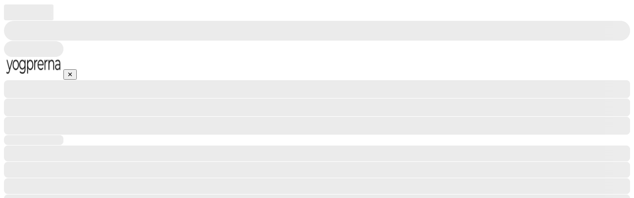

--- FILE ---
content_type: text/html; charset=utf-8
request_url: https://ask.yogprerna.com/question/what-is-niyama-in-yoga
body_size: 5203
content:
<!DOCTYPE html><html lang="en"><head><meta charSet="utf-8"/><meta name="viewport" content="width=device-width, initial-scale=1"/><link rel="stylesheet" href="/_next/static/chunks/e0e8acc45a19d8b9.css" data-precedence="next"/><link rel="stylesheet" href="/_next/static/chunks/f32e1041c0396646.css" data-precedence="next"/><link rel="preload" as="script" fetchPriority="low" href="/_next/static/chunks/b2b8920bee020f01.js"/><script src="/_next/static/chunks/91adb7bdb9870c6a.js" async=""></script><script src="/_next/static/chunks/079d5ede7af38810.js" async=""></script><script src="/_next/static/chunks/b617aa7ff1279f8a.js" async=""></script><script src="/_next/static/chunks/2008ffcf9e5b170c.js" async=""></script><script src="/_next/static/chunks/turbopack-b9edd7ab7f56c761.js" async=""></script><script src="/_next/static/chunks/a0ef7b86529b2661.js" async=""></script><script src="/_next/static/chunks/c944b7e86fff4c95.js" async=""></script><script src="/_next/static/chunks/fd091979138a9f49.js" async=""></script><script src="/_next/static/chunks/ff1a16fafef87110.js" async=""></script><script src="/_next/static/chunks/7dd66bdf8a7e5707.js" async=""></script><script src="/_next/static/chunks/a5196e0b2ba7a278.js" async=""></script><script src="/_next/static/chunks/cece375fc5539188.js" async=""></script><script src="/_next/static/chunks/8742c42490e5f5c0.js" async=""></script><script src="/_next/static/chunks/6259b3de518141a2.js" async=""></script><script src="/_next/static/chunks/0b108fda872ed3f0.js" async=""></script><script src="/_next/static/chunks/9e60b276865123af.js" async=""></script><script src="/_next/static/chunks/206610707dbbefcd.js" async=""></script><script src="/_next/static/chunks/9352d938305cece8.js" async=""></script><script src="/_next/static/chunks/3b15b5b73d84ca26.js" async=""></script><script src="/_next/static/chunks/4d21755ff8df82ff.js" async=""></script><title>Ask | YogPrerna</title><meta name="description" content="Ask &amp; Answer app migrated to Next.js 🚀"/><meta name="google-site-verification" content="u-7WuByrsvpZvsDLgdGdLyaKn1Yzorywb8kBZUf_KFo"/><link rel="icon" href="/icon.png?icon.5e848b82.png" sizes="500x500" type="image/png"/><script src="/_next/static/chunks/a6dad97d9634a72d.js" noModule=""></script></head><body><div hidden=""><!--$--><!--/$--></div><noscript><iframe src="https://www.googletagmanager.com/ns.html?id=GTM-KQQGF994" height="0" width="0"></iframe></noscript><div data-rht-toaster="" style="position:fixed;z-index:9999;top:16px;left:16px;right:16px;bottom:16px;pointer-events:none"></div><div class="min-h-screen bg-slate-50"><header class="bg-white shadow-sm sticky top-0 z-50"><div class="max-w-7xl mx-auto px-4 sm:px-6 lg:px-8"><div class="flex items-center justify-between h-16"><div class="flex items-center space-x-2"><span aria-live="polite" aria-busy="true"><span class="react-loading-skeleton" style="width:100px;height:32px">‌</span><br/></span></div><div class="flex-1 flex justify-center px-4"><div class="w-full max-w-lg"><span aria-live="polite" aria-busy="true"><span class="react-loading-skeleton" style="width:100%;height:40px;border-radius:9999px">‌</span><br/></span></div></div><div class="hidden md:flex items-center space-x-6"><span aria-live="polite" aria-busy="true"><span class="react-loading-skeleton" style="width:120px;height:32px;border-radius:9999px">‌</span><br/></span></div></div></div></header><div class="fixed inset-0 z-[999] lg:hidden transition-all duration-300 
                invisible opacity-0"><div class="absolute inset-0 bg-black/40"></div><div class="absolute top-0 left-0 h-full w-72 bg-white shadow-xl 
                    transform transition-transform duration-300 
                    -translate-x-full"><div class="px-3 py-2 border-b border-gray-300 flex justify-between items-center"><a class="flex items-center space-x-2" href="/"><img alt="AskHub Full Logo" loading="lazy" width="120" height="40" decoding="async" data-nimg="1" class="rounded-lg" style="color:transparent" srcSet="/_next/image?url=%2Flogo-black-new.png&amp;w=128&amp;q=75 1x, /_next/image?url=%2Flogo-black-new.png&amp;w=256&amp;q=75 2x" src="/_next/image?url=%2Flogo-black-new.png&amp;w=256&amp;q=75"/></a><button class="p-2 rounded-md bg-gray-100">✕</button></div><div class="p-4 h-[calc(100vh-60px)] overflow-y-auto"><div class="sticky top-24 space-y-6"><div class="bg-white rounded-xl border border-slate-200 p-4 shadow-sm"><div class="space-y-2"><span aria-live="polite" aria-busy="true"><span class="react-loading-skeleton" style="height:36px;border-radius:8px">‌</span><br/></span><span aria-live="polite" aria-busy="true"><span class="react-loading-skeleton" style="height:36px;border-radius:8px">‌</span><br/></span><span aria-live="polite" aria-busy="true"><span class="react-loading-skeleton" style="height:36px;border-radius:8px">‌</span><br/></span></div></div><div class="bg-white rounded-xl border border-slate-200 p-4 shadow-sm"><span aria-live="polite" aria-busy="true"><span class="react-loading-skeleton mb-4" style="width:120px;height:20px;border-radius:8px">‌</span><br/></span><div class="space-y-2"><span aria-live="polite" aria-busy="true"><span class="react-loading-skeleton" style="height:32px;border-radius:8px">‌</span><br/></span><span aria-live="polite" aria-busy="true"><span class="react-loading-skeleton" style="height:32px;border-radius:8px">‌</span><br/></span><span aria-live="polite" aria-busy="true"><span class="react-loading-skeleton" style="height:32px;border-radius:8px">‌</span><br/></span></div></div></div></div></div></div><div class="pb-20 lg:pb-0"><div class="max-w-[1400px] mx-auto px-4 py-6"><div class="grid grid-cols-12 gap-6"><aside class="col-span-2 hidden lg:block"><div class="sticky top-24 space-y-6"><div class="bg-white rounded-xl border border-slate-200 p-4 shadow-sm"><div class="space-y-2"><span aria-live="polite" aria-busy="true"><span class="react-loading-skeleton" style="height:36px;border-radius:8px">‌</span><br/></span><span aria-live="polite" aria-busy="true"><span class="react-loading-skeleton" style="height:36px;border-radius:8px">‌</span><br/></span><span aria-live="polite" aria-busy="true"><span class="react-loading-skeleton" style="height:36px;border-radius:8px">‌</span><br/></span></div></div><div class="bg-white rounded-xl border border-slate-200 p-4 shadow-sm"><span aria-live="polite" aria-busy="true"><span class="react-loading-skeleton mb-4" style="width:120px;height:20px;border-radius:8px">‌</span><br/></span><div class="space-y-2"><span aria-live="polite" aria-busy="true"><span class="react-loading-skeleton" style="height:32px;border-radius:8px">‌</span><br/></span><span aria-live="polite" aria-busy="true"><span class="react-loading-skeleton" style="height:32px;border-radius:8px">‌</span><br/></span><span aria-live="polite" aria-busy="true"><span class="react-loading-skeleton" style="height:32px;border-radius:8px">‌</span><br/></span></div></div></div></aside><main class="col-span-12 lg:col-span-7"><div class="mx-auto max-w-5xl space-y-10 px-4 sm:px-6 lg:px-0"><section class="rounded-xl border border-gray-200 bg-white p-6 shadow-md"><div class="mb-6 flex flex-wrap gap-x-4 gap-y-1 text-sm text-gray-500"><span aria-live="polite" aria-busy="true"><span class="react-loading-skeleton" style="width:120px">‌</span><br/></span><span aria-live="polite" aria-busy="true"><span class="react-loading-skeleton" style="width:100px">‌</span><br/></span><span aria-live="polite" aria-busy="true"><span class="react-loading-skeleton" style="width:60px">‌</span><br/></span></div><div class="grid grid-cols-[3rem_1fr] gap-6"><div class="flex w-16 flex-col items-center justify-start rounded-l-xl bg-gray-50 p-3"><span aria-live="polite" aria-busy="true"><span class="react-loading-skeleton" style="width:20px;height:20px;border-radius:50%">‌</span><br/></span><span aria-live="polite" aria-busy="true"><span class="react-loading-skeleton mt-1" style="width:20px;height:10px">‌</span><br/></span><div class="my-2 h-px w-6 bg-gray-200"></div><span aria-live="polite" aria-busy="true"><span class="react-loading-skeleton" style="width:20px;height:20px;border-radius:50%">‌</span><br/></span><span aria-live="polite" aria-busy="true"><span class="react-loading-skeleton mt-1" style="width:20px;height:10px">‌</span><br/></span></div><div><h1 class="mb-4 text-2xl font-bold text-gray-900 md:text-3xl"><span aria-live="polite" aria-busy="true"><span class="react-loading-skeleton" style="width:80%;height:32px">‌</span><br/></span></h1><div class="mb-3"><span aria-live="polite" aria-busy="true"><span class="react-loading-skeleton" style="width:100px;height:24px">‌</span><br/></span></div><div class="mt-4 flex flex-wrap items-center gap-3 border-t border-gray-200 pt-4 text-sm"><span aria-live="polite" aria-busy="true"><span class="react-loading-skeleton" style="width:200px;height:32px">‌</span><br/></span></div></div></div></section><section class="rounded-xl border border-gray-200 bg-white shadow-sm"><div class="flex items-center justify-between border-b border-gray-200 px-6 py-4"><h2 class="text-lg font-semibold text-gray-900"><span aria-live="polite" aria-busy="true"><span class="react-loading-skeleton" style="width:120px">‌</span><br/></span></h2></div><article class="border-b px-6 py-6 last:border-b-0"><div class="grid grid-cols-[3rem_1fr] gap-6"><div class="flex w-16 flex-col items-center justify-start rounded-l-xl bg-gray-50 p-3"><span aria-live="polite" aria-busy="true"><span class="react-loading-skeleton" style="width:20px;height:20px;border-radius:50%">‌</span><br/></span><span aria-live="polite" aria-busy="true"><span class="react-loading-skeleton mt-1" style="width:20px;height:10px">‌</span><br/></span><div class="my-2 h-px w-6 bg-gray-200"></div><span aria-live="polite" aria-busy="true"><span class="react-loading-skeleton" style="width:20px;height:20px;border-radius:50%">‌</span><br/></span><span aria-live="polite" aria-busy="true"><span class="react-loading-skeleton mt-1" style="width:20px;height:10px">‌</span><br/></span></div><div><span aria-live="polite" aria-busy="true"><span class="react-loading-skeleton mb-2">‌</span><br/><span class="react-loading-skeleton mb-2">‌</span><br/><span class="react-loading-skeleton mb-2">‌</span><br/></span><div class="mt-3 flex gap-4 text-sm text-gray-700"><span aria-live="polite" aria-busy="true"><span class="react-loading-skeleton" style="width:120px;height:16px">‌</span><br/></span><span aria-live="polite" aria-busy="true"><span class="react-loading-skeleton" style="width:80px;height:16px">‌</span><br/></span></div></div></div></article></section></div><!--$--><!--/$--></main><div class="fixed bottom-20 right-4 z-[999] sm:hidden"><a class="flex items-center justify-center w-14 h-14 rounded-full bg-blue-600 text-white shadow-lg hover:bg-blue-700 active:scale-95 transition-all" aria-label="Ask a Question" href="/question/ask"><svg xmlns="http://www.w3.org/2000/svg" width="24" height="24" viewBox="0 0 24 24" fill="none" stroke="currentColor" stroke-width="2" stroke-linecap="round" stroke-linejoin="round" class="lucide lucide-pen-line w-6 h-6" aria-hidden="true"><path d="M13 21h8"></path><path d="M21.174 6.812a1 1 0 0 0-3.986-3.987L3.842 16.174a2 2 0 0 0-.5.83l-1.321 4.352a.5.5 0 0 0 .623.622l4.353-1.32a2 2 0 0 0 .83-.497z"></path></svg></a></div><aside class="col-span-12 lg:col-span-3"><div class="sticky top-24 space-y-6"><div class="bg-white rounded-xl border border-slate-200 p-5 shadow-sm"><div class="flex items-center gap-2 mb-4"><svg xmlns="http://www.w3.org/2000/svg" width="24" height="24" viewBox="0 0 24 24" fill="none" stroke="currentColor" stroke-width="2" stroke-linecap="round" stroke-linejoin="round" class="lucide lucide-trending-up w-5 h-5 text-orange-500" aria-hidden="true"><path d="M16 7h6v6"></path><path d="m22 7-8.5 8.5-5-5L2 17"></path></svg><h3 class="font-semibold text-slate-900">Trending Questions</h3></div><div class="space-y-4"><div class="flex items-center gap-3 animate-pulse"><div class="w-10 h-10 rounded-full bg-slate-200 flex-shrink-0"></div><div class="flex-1 space-y-2"><div class="h-4 bg-slate-200 rounded w-3/4"></div><div class="h-3 bg-slate-200 rounded w-1/2"></div></div></div><div class="flex items-center gap-3 animate-pulse"><div class="w-10 h-10 rounded-full bg-slate-200 flex-shrink-0"></div><div class="flex-1 space-y-2"><div class="h-4 bg-slate-200 rounded w-3/4"></div><div class="h-3 bg-slate-200 rounded w-1/2"></div></div></div><div class="flex items-center gap-3 animate-pulse"><div class="w-10 h-10 rounded-full bg-slate-200 flex-shrink-0"></div><div class="flex-1 space-y-2"><div class="h-4 bg-slate-200 rounded w-3/4"></div><div class="h-3 bg-slate-200 rounded w-1/2"></div></div></div></div></div><div class="bg-white rounded-xl border border-slate-200 p-5 shadow-sm"><div class="flex items-center gap-2 mb-4"><svg xmlns="http://www.w3.org/2000/svg" width="24" height="24" viewBox="0 0 24 24" fill="none" stroke="currentColor" stroke-width="2" stroke-linecap="round" stroke-linejoin="round" class="lucide lucide-users w-5 h-5 text-blue-500" aria-hidden="true"><path d="M16 21v-2a4 4 0 0 0-4-4H6a4 4 0 0 0-4 4v2"></path><path d="M16 3.128a4 4 0 0 1 0 7.744"></path><path d="M22 21v-2a4 4 0 0 0-3-3.87"></path><circle cx="9" cy="7" r="4"></circle></svg><h3 class="font-semibold text-slate-900">Top Contributors</h3></div><div class="space-y-4"><div class="flex items-center gap-3 animate-pulse"><div class="w-10 h-10 rounded-full bg-slate-200 flex-shrink-0"></div><div class="flex-1 space-y-2"><div class="h-4 bg-slate-200 rounded w-3/4"></div><div class="h-3 bg-slate-200 rounded w-1/2"></div></div></div><div class="flex items-center gap-3 animate-pulse"><div class="w-10 h-10 rounded-full bg-slate-200 flex-shrink-0"></div><div class="flex-1 space-y-2"><div class="h-4 bg-slate-200 rounded w-3/4"></div><div class="h-3 bg-slate-200 rounded w-1/2"></div></div></div><div class="flex items-center gap-3 animate-pulse"><div class="w-10 h-10 rounded-full bg-slate-200 flex-shrink-0"></div><div class="flex-1 space-y-2"><div class="h-4 bg-slate-200 rounded w-3/4"></div><div class="h-3 bg-slate-200 rounded w-1/2"></div></div></div></div></div></div></aside></div></div></div><footer class="bg-white text-center py-4 mt-auto shadow-[0_-2px_6px_rgba(0,0,0,0.1)]"><div class="text-sm text-gray-500"><p>© <!-- -->2026<!-- --> YogPrerna. All rights reserved.</p></div></footer></div><script src="/_next/static/chunks/b2b8920bee020f01.js" id="_R_" async=""></script><script>(self.__next_f=self.__next_f||[]).push([0])</script><script>self.__next_f.push([1,"1:\"$Sreact.fragment\"\n2:I[79520,[\"/_next/static/chunks/a0ef7b86529b2661.js\",\"/_next/static/chunks/c944b7e86fff4c95.js\",\"/_next/static/chunks/fd091979138a9f49.js\"],\"\"]\n3:I[5766,[\"/_next/static/chunks/a0ef7b86529b2661.js\",\"/_next/static/chunks/c944b7e86fff4c95.js\",\"/_next/static/chunks/fd091979138a9f49.js\"],\"Toaster\"]\n4:I[35313,[\"/_next/static/chunks/a0ef7b86529b2661.js\",\"/_next/static/chunks/c944b7e86fff4c95.js\",\"/_next/static/chunks/fd091979138a9f49.js\"],\"default\"]\n5:I[65018,[\"/_next/static/chunks/a0ef7b86529b2661.js\",\"/_next/static/chunks/c944b7e86fff4c95.js\",\"/_next/static/chunks/fd091979138a9f49.js\"],\"default\"]\n6:I[32341,[\"/_next/static/chunks/a0ef7b86529b2661.js\",\"/_next/static/chunks/c944b7e86fff4c95.js\",\"/_next/static/chunks/fd091979138a9f49.js\"],\"AuthProvider\"]\n7:I[93936,[\"/_next/static/chunks/a0ef7b86529b2661.js\",\"/_next/static/chunks/c944b7e86fff4c95.js\",\"/_next/static/chunks/fd091979138a9f49.js\"],\"GoogleOAuthProvider\"]\n8:I[39756,[\"/_next/static/chunks/ff1a16fafef87110.js\",\"/_next/static/chunks/7dd66bdf8a7e5707.js\"],\"default\"]\n9:I[37457,[\"/_next/static/chunks/ff1a16fafef87110.js\",\"/_next/static/chunks/7dd66bdf8a7e5707.js\"],\"default\"]\na:I[22016,[\"/_next/static/chunks/a0ef7b86529b2661.js\",\"/_next/static/chunks/c944b7e86fff4c95.js\",\"/_next/static/chunks/fd091979138a9f49.js\",\"/_next/static/chunks/a5196e0b2ba7a278.js\"],\"default\"]\nb:I[92825,[\"/_next/static/chunks/ff1a16fafef87110.js\",\"/_next/static/chunks/7dd66bdf8a7e5707.js\"],\"ClientSegmentRoot\"]\nc:I[49631,[\"/_next/static/chunks/a0ef7b86529b2661.js\",\"/_next/static/chunks/c944b7e86fff4c95.js\",\"/_next/static/chunks/fd091979138a9f49.js\",\"/_next/static/chunks/cece375fc5539188.js\",\"/_next/static/chunks/8742c42490e5f5c0.js\",\"/_next/static/chunks/6259b3de518141a2.js\"],\"default\"]\n17:I[68027,[\"/_next/static/chunks/a0ef7b86529b2661.js\",\"/_next/static/chunks/c944b7e86fff4c95.js\",\"/_next/static/chunks/fd091979138a9f49.js\"],\"default\"]\n19:I[47257,[\"/_next/static/chunks/ff1a16fafef87110.js\",\"/_next/static/chunks/7dd66bdf8a7e5707.js\"],\"ClientPageRoot\"]\n1a:I[51081,[\"/_next/sta"])</script><script>self.__next_f.push([1,"tic/chunks/a0ef7b86529b2661.js\",\"/_next/static/chunks/c944b7e86fff4c95.js\",\"/_next/static/chunks/fd091979138a9f49.js\",\"/_next/static/chunks/cece375fc5539188.js\",\"/_next/static/chunks/8742c42490e5f5c0.js\",\"/_next/static/chunks/6259b3de518141a2.js\",\"/_next/static/chunks/0b108fda872ed3f0.js\",\"/_next/static/chunks/9e60b276865123af.js\",\"/_next/static/chunks/206610707dbbefcd.js\",\"/_next/static/chunks/9352d938305cece8.js\",\"/_next/static/chunks/3b15b5b73d84ca26.js\",\"/_next/static/chunks/4d21755ff8df82ff.js\"],\"default\"]\n1b:I[97367,[\"/_next/static/chunks/ff1a16fafef87110.js\",\"/_next/static/chunks/7dd66bdf8a7e5707.js\"],\"OutletBoundary\"]\n1d:I[11533,[\"/_next/static/chunks/ff1a16fafef87110.js\",\"/_next/static/chunks/7dd66bdf8a7e5707.js\"],\"AsyncMetadataOutlet\"]\n1f:I[97367,[\"/_next/static/chunks/ff1a16fafef87110.js\",\"/_next/static/chunks/7dd66bdf8a7e5707.js\"],\"ViewportBoundary\"]\n21:I[97367,[\"/_next/static/chunks/ff1a16fafef87110.js\",\"/_next/static/chunks/7dd66bdf8a7e5707.js\"],\"MetadataBoundary\"]\n22:\"$Sreact.suspense\"\n24:I[27201,[\"/_next/static/chunks/ff1a16fafef87110.js\",\"/_next/static/chunks/7dd66bdf8a7e5707.js\"],\"IconMark\"]\n:HL[\"/_next/static/chunks/e0e8acc45a19d8b9.css\",\"style\"]\n:HL[\"/_next/static/chunks/f32e1041c0396646.css\",\"style\"]\n"])</script><script>self.__next_f.push([1,"0:{\"P\":null,\"b\":\"c9IX_d_PTaXgaipLIcyE4\",\"p\":\"\",\"c\":[\"\",\"question\",\"what-is-niyama-in-yoga\"],\"i\":false,\"f\":[[[\"\",{\"children\":[\"(main)\",{\"children\":[\"question\",{\"children\":[[\"slug\",\"what-is-niyama-in-yoga\",\"d\"],{\"children\":[\"__PAGE__\",{}]}]}]}]},\"$undefined\",\"$undefined\",true],[\"\",[\"$\",\"$1\",\"c\",{\"children\":[[[\"$\",\"link\",\"0\",{\"rel\":\"stylesheet\",\"href\":\"/_next/static/chunks/e0e8acc45a19d8b9.css\",\"precedence\":\"next\",\"crossOrigin\":\"$undefined\",\"nonce\":\"$undefined\"}],[\"$\",\"script\",\"script-0\",{\"src\":\"/_next/static/chunks/a0ef7b86529b2661.js\",\"async\":true,\"nonce\":\"$undefined\"}],[\"$\",\"script\",\"script-1\",{\"src\":\"/_next/static/chunks/c944b7e86fff4c95.js\",\"async\":true,\"nonce\":\"$undefined\"}],[\"$\",\"script\",\"script-2\",{\"src\":\"/_next/static/chunks/fd091979138a9f49.js\",\"async\":true,\"nonce\":\"$undefined\"}]],[\"$\",\"html\",null,{\"lang\":\"en\",\"children\":[[\"$\",\"head\",null,{\"children\":[\"$\",\"$L2\",null,{\"id\":\"gtm-head\",\"strategy\":\"afterInteractive\",\"dangerouslySetInnerHTML\":{\"__html\":\"\\n\\t\\t\\t\\t\\t\\t\\t(function(w,d,s,l,i){w[l]=w[l]||[];w[l].push({'gtm.start':\\n\\t\\t\\t\\t\\t\\t\\tnew Date().getTime(),event:'gtm.js'});var f=d.getElementsByTagName(s)[0],\\n\\t\\t\\t\\t\\t\\t\\tj=d.createElement(s),dl=l!='dataLayer'?'\u0026l='+l:'';j.async=true;j.src=\\n\\t\\t\\t\\t\\t\\t\\t'https://www.googletagmanager.com/gtm.js?id='+i+dl;f.parentNode.insertBefore(j,f);\\n\\t\\t\\t\\t\\t\\t\\t})(window,document,'script','dataLayer','GTM-KQQGF994');\\n\\t\\t\\t\\t\\t\\t\"}}]}],[\"$\",\"body\",null,{\"children\":[[\"$\",\"noscript\",null,{\"children\":[\"$\",\"iframe\",null,{\"src\":\"https://www.googletagmanager.com/ns.html?id=GTM-KQQGF994\",\"height\":\"0\",\"width\":\"0\"}]}],[\"$\",\"$L3\",null,{}],[\"$\",\"$L4\",null,{}],[\"$\",\"$L5\",null,{\"children\":[\"$\",\"$L6\",null,{\"children\":[\"$\",\"$L7\",null,{\"clientId\":\"99228161233-6m1lpa3bh6uoc7fe10p1gskkoi9ejfce.apps.googleusercontent.com\",\"children\":[\"$\",\"$L8\",null,{\"parallelRouterKey\":\"children\",\"error\":\"$undefined\",\"errorStyles\":\"$undefined\",\"errorScripts\":\"$undefined\",\"template\":[\"$\",\"$L9\",null,{}],\"templateStyles\":\"$undefined\",\"templateScripts\":\"$undefined\",\"notFound\":[[\"$\",\"div\",null,{\"className\":\"flex min-h-[70vh] flex-col items-center justify-center bg-gray-50 text-center px-4\",\"children\":[\"$\",\"div\",null,{\"className\":\"max-w-md\",\"children\":[[\"$\",\"svg\",null,{\"ref\":\"$undefined\",\"xmlns\":\"http://www.w3.org/2000/svg\",\"width\":24,\"height\":24,\"viewBox\":\"0 0 24 24\",\"fill\":\"none\",\"stroke\":\"currentColor\",\"strokeWidth\":2,\"strokeLinecap\":\"round\",\"strokeLinejoin\":\"round\",\"className\":\"lucide lucide-triangle-alert mx-auto h-16 w-16 text-yellow-500\",\"aria-hidden\":\"true\",\"children\":[[\"$\",\"path\",\"wmoenq\",{\"d\":\"m21.73 18-8-14a2 2 0 0 0-3.48 0l-8 14A2 2 0 0 0 4 21h16a2 2 0 0 0 1.73-3\"}],[\"$\",\"path\",\"juzpu7\",{\"d\":\"M12 9v4\"}],[\"$\",\"path\",\"p32p05\",{\"d\":\"M12 17h.01\"}],\"$undefined\"]}],[\"$\",\"h1\",null,{\"className\":\"mt-6 text-4xl font-extrabold tracking-tight text-gray-900 sm:text-5xl\",\"children\":\"404 - Page Not Found\"}],[\"$\",\"p\",null,{\"className\":\"mt-4 text-base text-gray-500\",\"children\":\"Sorry, we couldn't find the page you’re looking for. It might have been moved, deleted, or you may have mistyped the URL.\"}],[\"$\",\"div\",null,{\"className\":\"mt-8\",\"children\":[\"$\",\"$La\",null,{\"href\":\"/\",\"className\":\"inline-flex items-center rounded-md border border-transparent bg-blue-600 px-6 py-3 text-base font-medium text-white shadow-sm hover:bg-blue-700 focus:outline-none focus:ring-2 focus:ring-blue-500 focus:ring-offset-2\",\"children\":\"Go back home\"}]}]]}]}],[]],\"forbidden\":\"$undefined\",\"unauthorized\":\"$undefined\"}]}]}]}]]}]]}]]}],{\"children\":[\"(main)\",[\"$\",\"$1\",\"c\",{\"children\":[[[\"$\",\"link\",\"0\",{\"rel\":\"stylesheet\",\"href\":\"/_next/static/chunks/f32e1041c0396646.css\",\"precedence\":\"next\",\"crossOrigin\":\"$undefined\",\"nonce\":\"$undefined\"}],[\"$\",\"script\",\"script-0\",{\"src\":\"/_next/static/chunks/cece375fc5539188.js\",\"async\":true,\"nonce\":\"$undefined\"}],[\"$\",\"script\",\"script-1\",{\"src\":\"/_next/static/chunks/8742c42490e5f5c0.js\",\"async\":true,\"nonce\":\"$undefined\"}],[\"$\",\"script\",\"script-2\",{\"src\":\"/_next/static/chunks/6259b3de518141a2.js\",\"async\":true,\"nonce\":\"$undefined\"}]],[\"$\",\"$Lb\",null,{\"Component\":\"$c\",\"slots\":{\"children\":[\"$\",\"$L8\",null,{\"parallelRouterKey\":\"children\",\"error\":\"$undefined\",\"errorStyles\":\"$undefined\",\"errorScripts\":\"$undefined\",\"template\":[\"$\",\"$L9\",null,{}],\"templateStyles\":\"$undefined\",\"templateScripts\":\"$undefined\",\"notFound\":[[\"$\",\"div\",null,{\"className\":\"flex min-h-[70vh] flex-col items-center justify-center bg-gray-50 text-center px-4\",\"children\":[\"$\",\"div\",null,{\"className\":\"max-w-md\",\"children\":[[\"$\",\"svg\",null,{\"ref\":\"$undefined\",\"xmlns\":\"http://www.w3.org/2000/svg\",\"width\":24,\"height\":24,\"viewBox\":\"0 0 24 24\",\"fill\":\"none\",\"stroke\":\"currentColor\",\"strokeWidth\":2,\"strokeLinecap\":\"round\",\"strokeLinejoin\":\"round\",\"className\":\"lucide lucide-triangle-alert mx-auto h-16 w-16 text-yellow-500\",\"aria-hidden\":\"true\",\"children\":[\"$Ld\",\"$Le\",\"$Lf\",\"$undefined\"]}],\"$L10\",\"$L11\",\"$L12\"]}]}],[]],\"forbidden\":\"$undefined\",\"unauthorized\":\"$undefined\"}]},\"params\":{}}]]}],{\"children\":[\"question\",\"$L13\",{\"children\":[[\"slug\",\"what-is-niyama-in-yoga\",\"d\"],\"$L14\",{\"children\":[\"__PAGE__\",\"$L15\",{},null,false]},null,false]},null,false]},null,false]},null,false],\"$L16\",false]],\"m\":\"$undefined\",\"G\":[\"$17\",[\"$L18\"]],\"s\":false,\"S\":false}\n"])</script><script>self.__next_f.push([1,"d:[\"$\",\"path\",\"wmoenq\",{\"d\":\"m21.73 18-8-14a2 2 0 0 0-3.48 0l-8 14A2 2 0 0 0 4 21h16a2 2 0 0 0 1.73-3\"}]\ne:[\"$\",\"path\",\"juzpu7\",{\"d\":\"M12 9v4\"}]\nf:[\"$\",\"path\",\"p32p05\",{\"d\":\"M12 17h.01\"}]\n10:[\"$\",\"h1\",null,{\"className\":\"mt-6 text-4xl font-extrabold tracking-tight text-gray-900 sm:text-5xl\",\"children\":\"404 - Page Not Found\"}]\n11:[\"$\",\"p\",null,{\"className\":\"mt-4 text-base text-gray-500\",\"children\":\"Sorry, we couldn't find the page you’re looking for. It might have been moved, deleted, or you may have mistyped the URL.\"}]\n12:[\"$\",\"div\",null,{\"className\":\"mt-8\",\"children\":[\"$\",\"$La\",null,{\"href\":\"/\",\"className\":\"inline-flex items-center rounded-md border border-transparent bg-blue-600 px-6 py-3 text-base font-medium text-white shadow-sm hover:bg-blue-700 focus:outline-none focus:ring-2 focus:ring-blue-500 focus:ring-offset-2\",\"children\":\"Go back home\"}]}]\n13:[\"$\",\"$1\",\"c\",{\"children\":[null,[\"$\",\"$L8\",null,{\"parallelRouterKey\":\"children\",\"error\":\"$undefined\",\"errorStyles\":\"$undefined\",\"errorScripts\":\"$undefined\",\"template\":[\"$\",\"$L9\",null,{}],\"templateStyles\":\"$undefined\",\"templateScripts\":\"$undefined\",\"notFound\":\"$undefined\",\"forbidden\":\"$undefined\",\"unauthorized\":\"$undefined\"}]]}]\n14:[\"$\",\"$1\",\"c\",{\"children\":[null,[\"$\",\"$L8\",null,{\"parallelRouterKey\":\"children\",\"error\":\"$undefined\",\"errorStyles\":\"$undefined\",\"errorScripts\":\"$undefined\",\"template\":[\"$\",\"$L9\",null,{}],\"templateStyles\":\"$undefined\",\"templateScripts\":\"$undefined\",\"notFound\":\"$undefined\",\"forbidden\":\"$undefined\",\"unauthorized\":\"$undefined\"}]]}]\n"])</script><script>self.__next_f.push([1,"15:[\"$\",\"$1\",\"c\",{\"children\":[[\"$\",\"$L19\",null,{\"Component\":\"$1a\",\"searchParams\":{},\"params\":{\"slug\":\"what-is-niyama-in-yoga\"}}],[[\"$\",\"script\",\"script-0\",{\"src\":\"/_next/static/chunks/0b108fda872ed3f0.js\",\"async\":true,\"nonce\":\"$undefined\"}],[\"$\",\"script\",\"script-1\",{\"src\":\"/_next/static/chunks/9e60b276865123af.js\",\"async\":true,\"nonce\":\"$undefined\"}],[\"$\",\"script\",\"script-2\",{\"src\":\"/_next/static/chunks/206610707dbbefcd.js\",\"async\":true,\"nonce\":\"$undefined\"}],[\"$\",\"script\",\"script-3\",{\"src\":\"/_next/static/chunks/9352d938305cece8.js\",\"async\":true,\"nonce\":\"$undefined\"}],[\"$\",\"script\",\"script-4\",{\"src\":\"/_next/static/chunks/3b15b5b73d84ca26.js\",\"async\":true,\"nonce\":\"$undefined\"}],[\"$\",\"script\",\"script-5\",{\"src\":\"/_next/static/chunks/4d21755ff8df82ff.js\",\"async\":true,\"nonce\":\"$undefined\"}]],[\"$\",\"$L1b\",null,{\"children\":[\"$L1c\",[\"$\",\"$L1d\",null,{\"promise\":\"$@1e\"}]]}]]}]\n"])</script><script>self.__next_f.push([1,"16:[\"$\",\"$1\",\"h\",{\"children\":[null,[[\"$\",\"$L1f\",null,{\"children\":\"$L20\"}],null],[\"$\",\"$L21\",null,{\"children\":[\"$\",\"div\",null,{\"hidden\":true,\"children\":[\"$\",\"$22\",null,{\"fallback\":null,\"children\":\"$L23\"}]}]}]]}]\n18:[\"$\",\"link\",\"0\",{\"rel\":\"stylesheet\",\"href\":\"/_next/static/chunks/e0e8acc45a19d8b9.css\",\"precedence\":\"next\",\"crossOrigin\":\"$undefined\",\"nonce\":\"$undefined\"}]\n20:[[\"$\",\"meta\",\"0\",{\"charSet\":\"utf-8\"}],[\"$\",\"meta\",\"1\",{\"name\":\"viewport\",\"content\":\"width=device-width, initial-scale=1\"}]]\n1c:null\n1e:{\"metadata\":[[\"$\",\"title\",\"0\",{\"children\":\"Ask | YogPrerna\"}],[\"$\",\"meta\",\"1\",{\"name\":\"description\",\"content\":\"Ask \u0026 Answer app migrated to Next.js 🚀\"}],[\"$\",\"meta\",\"2\",{\"name\":\"google-site-verification\",\"content\":\"u-7WuByrsvpZvsDLgdGdLyaKn1Yzorywb8kBZUf_KFo\"}],[\"$\",\"link\",\"3\",{\"rel\":\"icon\",\"href\":\"/icon.png?icon.5e848b82.png\",\"sizes\":\"500x500\",\"type\":\"image/png\"}],[\"$\",\"$L24\",\"4\",{}]],\"error\":null,\"digest\":\"$undefined\"}\n23:\"$1e:metadata\"\n"])</script><script defer src="https://static.cloudflareinsights.com/beacon.min.js/vcd15cbe7772f49c399c6a5babf22c1241717689176015" integrity="sha512-ZpsOmlRQV6y907TI0dKBHq9Md29nnaEIPlkf84rnaERnq6zvWvPUqr2ft8M1aS28oN72PdrCzSjY4U6VaAw1EQ==" data-cf-beacon='{"version":"2024.11.0","token":"875fbe7e6c4a4dea8b27ca71e8622cb7","r":1,"server_timing":{"name":{"cfCacheStatus":true,"cfEdge":true,"cfExtPri":true,"cfL4":true,"cfOrigin":true,"cfSpeedBrain":true},"location_startswith":null}}' crossorigin="anonymous"></script>
</body></html>

--- FILE ---
content_type: text/css; charset=UTF-8
request_url: https://ask.yogprerna.com/_next/static/chunks/f32e1041c0396646.css
body_size: 139
content:
@keyframes react-loading-skeleton{to{transform:translate(100%)}}.react-loading-skeleton{--base-color:#ebebeb;--highlight-color:#f5f5f5;--animation-duration:1.5s;--animation-direction:normal;--pseudo-element-display:block;background-color:var(--base-color);-webkit-user-select:none;-moz-user-select:none;user-select:none;border-radius:.25rem;width:100%;line-height:1;display:inline-flex;position:relative;overflow:hidden}.react-loading-skeleton:after{content:" ";display:var(--pseudo-element-display);background-repeat:no-repeat;background-image:var(--custom-highlight-background,linear-gradient(90deg,var(--base-color)0%,var(--highlight-color)50%,var(--base-color)100%));height:100%;animation-name:react-loading-skeleton;animation-direction:var(--animation-direction);animation-duration:var(--animation-duration);animation-timing-function:ease-in-out;animation-iteration-count:infinite;position:absolute;top:0;left:0;right:0;transform:translate(-100%)}@media (prefers-reduced-motion){.react-loading-skeleton{--pseudo-element-display:none}}


--- FILE ---
content_type: application/javascript; charset=UTF-8
request_url: https://ask.yogprerna.com/_next/static/chunks/0b108fda872ed3f0.js
body_size: 5842
content:
(globalThis.TURBOPACK||(globalThis.TURBOPACK=[])).push(["object"==typeof document?document.currentScript:void 0,40141,e=>{"use strict";e.s(["GenIcon",()=>l],40141);var t=e.i(71645),r={color:void 0,size:void 0,className:void 0,style:void 0,attr:void 0},n=t.default.createContext&&t.default.createContext(r),i=["attr","size","title"];function s(){return(s=Object.assign.bind()).apply(this,arguments)}function o(e,t){var r=Object.keys(e);if(Object.getOwnPropertySymbols){var n=Object.getOwnPropertySymbols(e);t&&(n=n.filter(function(t){return Object.getOwnPropertyDescriptor(e,t).enumerable})),r.push.apply(r,n)}return r}function a(e){for(var t=1;t<arguments.length;t++){var r=null!=arguments[t]?arguments[t]:{};t%2?o(Object(r),!0).forEach(function(t){var n,i,s;n=e,i=t,s=r[t],(i=function(e){var t=function(e,t){if("object"!=typeof e||!e)return e;var r=e[Symbol.toPrimitive];if(void 0!==r){var n=r.call(e,t||"default");if("object"!=typeof n)return n;throw TypeError("@@toPrimitive must return a primitive value.")}return("string"===t?String:Number)(e)}(e,"string");return"symbol"==typeof t?t:t+""}(i))in n?Object.defineProperty(n,i,{value:s,enumerable:!0,configurable:!0,writable:!0}):n[i]=s}):Object.getOwnPropertyDescriptors?Object.defineProperties(e,Object.getOwnPropertyDescriptors(r)):o(Object(r)).forEach(function(t){Object.defineProperty(e,t,Object.getOwnPropertyDescriptor(r,t))})}return e}function l(e){return r=>t.default.createElement(c,s({attr:a({},e.attr)},r),function e(r){return r&&r.map((r,n)=>t.default.createElement(r.tag,a({key:n},r.attr),e(r.child)))}(e.child))}function c(e){var o=r=>{var n,{attr:o,size:l,title:c}=e,u=function(e,t){if(null==e)return{};var r,n,i=function(e,t){if(null==e)return{};var r={};for(var n in e)if(Object.prototype.hasOwnProperty.call(e,n)){if(t.indexOf(n)>=0)continue;r[n]=e[n]}return r}(e,t);if(Object.getOwnPropertySymbols){var s=Object.getOwnPropertySymbols(e);for(n=0;n<s.length;n++)r=s[n],!(t.indexOf(r)>=0)&&Object.prototype.propertyIsEnumerable.call(e,r)&&(i[r]=e[r])}return i}(e,i),d=l||r.size||"1em";return r.className&&(n=r.className),e.className&&(n=(n?n+" ":"")+e.className),t.default.createElement("svg",s({stroke:"currentColor",fill:"currentColor",strokeWidth:"0"},r.attr,o,u,{className:n,style:a(a({color:e.color||r.color},r.style),e.style),height:d,width:d,xmlns:"http://www.w3.org/2000/svg"}),c&&t.default.createElement("title",null,c),e.children)};return void 0!==n?t.default.createElement(n.Consumer,null,e=>o(e)):o(r)}},68969,e=>{"use strict";e.s(["default",()=>l],68969);var t=e.i(43476),r=e.i(71645),n=e.i(22016),i=e.i(74080);function s(e){let{onClose:r}=e;return(0,i.createPortal)((0,t.jsxs)("div",{className:"fixed inset-0 z-50 flex items-center justify-center",role:"dialog","aria-modal":"true","aria-labelledby":"login-required-title","aria-describedby":"login-required-desc",children:[(0,t.jsx)("div",{className:"absolute inset-0 bg-black/40 backdrop-blur-sm",onClick:r}),(0,t.jsxs)("div",{className:"relative bg-white/80 backdrop-blur-md rounded-xl shadow-2xl max-w-sm w-full p-8 transform transition-all animate-fadeInUp",children:[(0,t.jsx)("h2",{id:"login-required-title",className:"text-xl font-bold text-gray-900 mb-2",children:"🔒 Login Required"}),(0,t.jsx)("p",{id:"login-required-desc",className:"text-gray-600 text-sm mb-6",children:"You need to be logged in to perform this action."}),(0,t.jsxs)("div",{className:"flex justify-center gap-3",children:[(0,t.jsx)(n.default,{href:"/auth/login",className:"px-5 py-2 rounded-lg bg-blue-600 text-white text-sm font-medium shadow hover:bg-blue-700 hover:scale-105 transition",children:"Login"}),(0,t.jsx)("button",{type:"button",onClick:r,className:"px-5 py-2 rounded-lg bg-gray-100 text-gray-700 text-sm font-medium shadow hover:bg-gray-200 hover:scale-105 transition",children:"Cancel"})]})]})]}),document.body)}var o=e.i(32341);let a=r.default.forwardRef((e,n)=>{let{children:i,onClick:a,className:l="",...c}=e,{authUser:u}=(0,o.useAuth)(),[d,h]=(0,r.useState)(!1);return(0,t.jsxs)(t.Fragment,{children:[(0,t.jsx)("button",{ref:n,onClick:e=>{u?a&&a():(e.preventDefault(),h(!0))},className:l,...c,children:i}),d&&(0,t.jsx)(s,{onClose:()=>h(!1)})]})});a.displayName="ProtectedButton";let l=a},62031,e=>{"use strict";e.s(["Share2",()=>t],62031);let t=(0,e.i(75254).default)("share-2",[["circle",{cx:"18",cy:"5",r:"3",key:"gq8acd"}],["circle",{cx:"6",cy:"12",r:"3",key:"w7nqdw"}],["circle",{cx:"18",cy:"19",r:"3",key:"1xt0gg"}],["line",{x1:"8.59",x2:"15.42",y1:"13.51",y2:"17.49",key:"47mynk"}],["line",{x1:"15.41",x2:"8.59",y1:"6.51",y2:"10.49",key:"1n3mei"}]])},16019,e=>{"use strict";e.s(["Trash",()=>t],16019);let t=(0,e.i(75254).default)("trash",[["path",{d:"M19 6v14a2 2 0 0 1-2 2H7a2 2 0 0 1-2-2V6",key:"miytrc"}],["path",{d:"M3 6h18",key:"d0wm0j"}],["path",{d:"M8 6V4a2 2 0 0 1 2-2h4a2 2 0 0 1 2 2v2",key:"e791ji"}]])},86536,e=>{"use strict";e.s(["Eye",()=>t],86536);let t=(0,e.i(75254).default)("eye",[["path",{d:"M2.062 12.348a1 1 0 0 1 0-.696 10.75 10.75 0 0 1 19.876 0 1 1 0 0 1 0 .696 10.75 10.75 0 0 1-19.876 0",key:"1nclc0"}],["circle",{cx:"12",cy:"12",r:"3",key:"1v7zrd"}]])},16015,(e,t,r)=>{},98547,(e,t,r)=>{var n=e.i(47167);e.r(16015);var i=e.r(71645),s=function(e){return e&&"object"==typeof e&&"default"in e?e:{default:e}}(i),o=void 0!==n.default&&n.default.env&&!0,a=function(e){return"[object String]"===Object.prototype.toString.call(e)},l=function(){function e(e){var t=void 0===e?{}:e,r=t.name,n=void 0===r?"stylesheet":r,i=t.optimizeForSpeed,s=void 0===i?o:i;c(a(n),"`name` must be a string"),this._name=n,this._deletedRulePlaceholder="#"+n+"-deleted-rule____{}",c("boolean"==typeof s,"`optimizeForSpeed` must be a boolean"),this._optimizeForSpeed=s,this._serverSheet=void 0,this._tags=[],this._injected=!1,this._rulesCount=0;var l="undefined"!=typeof window&&document.querySelector('meta[property="csp-nonce"]');this._nonce=l?l.getAttribute("content"):null}var t,r=e.prototype;return r.setOptimizeForSpeed=function(e){c("boolean"==typeof e,"`setOptimizeForSpeed` accepts a boolean"),c(0===this._rulesCount,"optimizeForSpeed cannot be when rules have already been inserted"),this.flush(),this._optimizeForSpeed=e,this.inject()},r.isOptimizeForSpeed=function(){return this._optimizeForSpeed},r.inject=function(){var e=this;if(c(!this._injected,"sheet already injected"),this._injected=!0,"undefined"!=typeof window&&this._optimizeForSpeed){this._tags[0]=this.makeStyleTag(this._name),this._optimizeForSpeed="insertRule"in this.getSheet(),this._optimizeForSpeed||(o||console.warn("StyleSheet: optimizeForSpeed mode not supported falling back to standard mode."),this.flush(),this._injected=!0);return}this._serverSheet={cssRules:[],insertRule:function(t,r){return"number"==typeof r?e._serverSheet.cssRules[r]={cssText:t}:e._serverSheet.cssRules.push({cssText:t}),r},deleteRule:function(t){e._serverSheet.cssRules[t]=null}}},r.getSheetForTag=function(e){if(e.sheet)return e.sheet;for(var t=0;t<document.styleSheets.length;t++)if(document.styleSheets[t].ownerNode===e)return document.styleSheets[t]},r.getSheet=function(){return this.getSheetForTag(this._tags[this._tags.length-1])},r.insertRule=function(e,t){if(c(a(e),"`insertRule` accepts only strings"),"undefined"==typeof window)return"number"!=typeof t&&(t=this._serverSheet.cssRules.length),this._serverSheet.insertRule(e,t),this._rulesCount++;if(this._optimizeForSpeed){var r=this.getSheet();"number"!=typeof t&&(t=r.cssRules.length);try{r.insertRule(e,t)}catch(t){return o||console.warn("StyleSheet: illegal rule: \n\n"+e+"\n\nSee https://stackoverflow.com/q/20007992 for more info"),-1}}else{var n=this._tags[t];this._tags.push(this.makeStyleTag(this._name,e,n))}return this._rulesCount++},r.replaceRule=function(e,t){if(this._optimizeForSpeed||"undefined"==typeof window){var r="undefined"!=typeof window?this.getSheet():this._serverSheet;if(t.trim()||(t=this._deletedRulePlaceholder),!r.cssRules[e])return e;r.deleteRule(e);try{r.insertRule(t,e)}catch(n){o||console.warn("StyleSheet: illegal rule: \n\n"+t+"\n\nSee https://stackoverflow.com/q/20007992 for more info"),r.insertRule(this._deletedRulePlaceholder,e)}}else{var n=this._tags[e];c(n,"old rule at index `"+e+"` not found"),n.textContent=t}return e},r.deleteRule=function(e){if("undefined"==typeof window)return void this._serverSheet.deleteRule(e);if(this._optimizeForSpeed)this.replaceRule(e,"");else{var t=this._tags[e];c(t,"rule at index `"+e+"` not found"),t.parentNode.removeChild(t),this._tags[e]=null}},r.flush=function(){this._injected=!1,this._rulesCount=0,"undefined"!=typeof window?(this._tags.forEach(function(e){return e&&e.parentNode.removeChild(e)}),this._tags=[]):this._serverSheet.cssRules=[]},r.cssRules=function(){var e=this;return"undefined"==typeof window?this._serverSheet.cssRules:this._tags.reduce(function(t,r){return r?t=t.concat(Array.prototype.map.call(e.getSheetForTag(r).cssRules,function(t){return t.cssText===e._deletedRulePlaceholder?null:t})):t.push(null),t},[])},r.makeStyleTag=function(e,t,r){t&&c(a(t),"makeStyleTag accepts only strings as second parameter");var n=document.createElement("style");this._nonce&&n.setAttribute("nonce",this._nonce),n.type="text/css",n.setAttribute("data-"+e,""),t&&n.appendChild(document.createTextNode(t));var i=document.head||document.getElementsByTagName("head")[0];return r?i.insertBefore(n,r):i.appendChild(n),n},t=[{key:"length",get:function(){return this._rulesCount}}],function(e,t){for(var r=0;r<t.length;r++){var n=t[r];n.enumerable=n.enumerable||!1,n.configurable=!0,"value"in n&&(n.writable=!0),Object.defineProperty(e,n.key,n)}}(e.prototype,t),e}();function c(e,t){if(!e)throw Error("StyleSheet: "+t+".")}var u=function(e){for(var t=5381,r=e.length;r;)t=33*t^e.charCodeAt(--r);return t>>>0},d={};function h(e,t){if(!t)return"jsx-"+e;var r=String(t),n=e+r;return d[n]||(d[n]="jsx-"+u(e+"-"+r)),d[n]}function f(e,t){"undefined"==typeof window&&(t=t.replace(/\/style/gi,"\\/style"));var r=e+t;return d[r]||(d[r]=t.replace(/__jsx-style-dynamic-selector/g,e)),d[r]}var p=function(){function e(e){var t=void 0===e?{}:e,r=t.styleSheet,n=void 0===r?null:r,i=t.optimizeForSpeed,s=void 0!==i&&i;this._sheet=n||new l({name:"styled-jsx",optimizeForSpeed:s}),this._sheet.inject(),n&&"boolean"==typeof s&&(this._sheet.setOptimizeForSpeed(s),this._optimizeForSpeed=this._sheet.isOptimizeForSpeed()),this._fromServer=void 0,this._indices={},this._instancesCounts={}}var t=e.prototype;return t.add=function(e){var t=this;void 0===this._optimizeForSpeed&&(this._optimizeForSpeed=Array.isArray(e.children),this._sheet.setOptimizeForSpeed(this._optimizeForSpeed),this._optimizeForSpeed=this._sheet.isOptimizeForSpeed()),"undefined"==typeof window||this._fromServer||(this._fromServer=this.selectFromServer(),this._instancesCounts=Object.keys(this._fromServer).reduce(function(e,t){return e[t]=0,e},{}));var r=this.getIdAndRules(e),n=r.styleId,i=r.rules;if(n in this._instancesCounts){this._instancesCounts[n]+=1;return}var s=i.map(function(e){return t._sheet.insertRule(e)}).filter(function(e){return -1!==e});this._indices[n]=s,this._instancesCounts[n]=1},t.remove=function(e){var t=this,r=this.getIdAndRules(e).styleId;if(function(e,t){if(!e)throw Error("StyleSheetRegistry: "+t+".")}(r in this._instancesCounts,"styleId: `"+r+"` not found"),this._instancesCounts[r]-=1,this._instancesCounts[r]<1){var n=this._fromServer&&this._fromServer[r];n?(n.parentNode.removeChild(n),delete this._fromServer[r]):(this._indices[r].forEach(function(e){return t._sheet.deleteRule(e)}),delete this._indices[r]),delete this._instancesCounts[r]}},t.update=function(e,t){this.add(t),this.remove(e)},t.flush=function(){this._sheet.flush(),this._sheet.inject(),this._fromServer=void 0,this._indices={},this._instancesCounts={}},t.cssRules=function(){var e=this,t=this._fromServer?Object.keys(this._fromServer).map(function(t){return[t,e._fromServer[t]]}):[],r=this._sheet.cssRules();return t.concat(Object.keys(this._indices).map(function(t){return[t,e._indices[t].map(function(e){return r[e].cssText}).join(e._optimizeForSpeed?"":"\n")]}).filter(function(e){return!!e[1]}))},t.styles=function(e){var t,r;return t=this.cssRules(),void 0===(r=e)&&(r={}),t.map(function(e){var t=e[0],n=e[1];return s.default.createElement("style",{id:"__"+t,key:"__"+t,nonce:r.nonce?r.nonce:void 0,dangerouslySetInnerHTML:{__html:n}})})},t.getIdAndRules=function(e){var t=e.children,r=e.dynamic,n=e.id;if(r){var i=h(n,r);return{styleId:i,rules:Array.isArray(t)?t.map(function(e){return f(i,e)}):[f(i,t)]}}return{styleId:h(n),rules:Array.isArray(t)?t:[t]}},t.selectFromServer=function(){return Array.prototype.slice.call(document.querySelectorAll('[id^="__jsx-"]')).reduce(function(e,t){return e[t.id.slice(2)]=t,e},{})},e}(),m=i.createContext(null);function y(){return new p}function v(){return i.useContext(m)}m.displayName="StyleSheetContext";var g=s.default.useInsertionEffect||s.default.useLayoutEffect,x="undefined"!=typeof window?y():void 0;function _(e){var t=x||v();return t&&("undefined"==typeof window?t.add(e):g(function(){return t.add(e),function(){t.remove(e)}},[e.id,String(e.dynamic)])),null}_.dynamic=function(e){return e.map(function(e){return h(e[0],e[1])}).join(" ")},r.StyleRegistry=function(e){var t=e.registry,r=e.children,n=i.useContext(m),o=i.useState(function(){return n||t||y()})[0];return s.default.createElement(m.Provider,{value:o},r)},r.createStyleRegistry=y,r.style=_,r.useStyleRegistry=v},37902,(e,t,r)=>{t.exports=e.r(98547).style},95728,e=>{"use strict";e.s(["default",()=>o],95728);var t=e.i(43476),r=e.i(37902);let n=(0,e.i(75254).default)("copy",[["rect",{width:"14",height:"14",x:"8",y:"8",rx:"2",ry:"2",key:"17jyea"}],["path",{d:"M4 16c-1.1 0-2-.9-2-2V4c0-1.1.9-2 2-2h10c1.1 0 2 .9 2 2",key:"zix9uf"}]]);var i=e.i(5766);let s=e=>(0,t.jsx)("svg",{...e,viewBox:"0 0 32 32",fill:"currentColor",className:e.className,children:(0,t.jsx)("path",{d:"M16.001 3.2c-7.06 0-12.8 5.74-12.8 12.8 0 2.26.6 4.47 1.74 6.41L3.2 28.8l6.59-1.72A12.74 12.74 0 0 0 16 28.8c7.06 0 12.8-5.74 12.8-12.8s-5.74-12.8-12.8-12.8zm0 23.04c-2.01 0-3.98-.53-5.7-1.54l-.41-.24-3.91 1.02 1.04-3.81-.26-.39A10.57 10.57 0 0 1 5.44 16c0-5.83 4.74-10.56 10.56-10.56 5.83 0 10.56 4.74 10.56 10.56 0 5.83-4.74 10.56-10.56 10.56zm5.8-7.87c-.32-.16-1.89-.93-2.18-1.04-.29-.11-.5-.16-.71.16-.21.32-.82 1.04-1.01 1.25-.18.21-.37.24-.69.08-.32-.16-1.36-.5-2.59-1.6-.96-.85-1.6-1.89-1.79-2.21-.19-.32-.02-.49.14-.65.14-.14.32-.37.48-.56.16-.19.21-.32.32-.53.11-.21.05-.4-.03-.56-.08-.16-.71-1.71-.97-2.34-.26-.62-.53-.54-.71-.55-.18-.01-.4-.01-.62-.01-.21 0-.56.08-.85.4-.29.32-1.12 1.09-1.12 2.65 0 1.56 1.14 3.06 1.3 3.27.16.21 2.24 3.42 5.44 4.66.76.33 1.36.53 1.83.68.77.25 1.47.22 2.02.13.62-.09 1.89-.77 2.16-1.51.27-.74.27-1.37.19-1.51-.08-.14-.29-.22-.61-.38z"})});function o(e){let{url:o,open:a,onClose:l}=e,c=async()=>{await navigator.clipboard.writeText(o),i.default.success("Link copied to clipboard!")};return a?(0,t.jsxs)("div",{className:"jsx-877fa6f223c104e5 fixed inset-0 z-50 flex items-center justify-center bg-black/40",children:[(0,t.jsxs)("div",{className:"jsx-877fa6f223c104e5 bg-white rounded-xl shadow-2xl p-6 w-full max-w-md animate-fadeIn",children:[(0,t.jsxs)("div",{className:"jsx-877fa6f223c104e5 flex justify-between items-center mb-4",children:[(0,t.jsx)("h2",{className:"jsx-877fa6f223c104e5 text-xl font-bold text-gray-800",children:"Share this question"}),(0,t.jsx)("button",{onClick:l,"aria-label":"Close",className:"jsx-877fa6f223c104e5 text-gray-400 hover:text-gray-600 text-2xl font-bold cursor-pointer",children:"×"})]}),(0,t.jsxs)("div",{className:"jsx-877fa6f223c104e5 flex items-center border rounded-lg px-3 py-2 mb-5 bg-gray-50",children:[(0,t.jsx)("input",{value:o,readOnly:!0,className:"jsx-877fa6f223c104e5 flex-1 bg-transparent outline-none text-sm text-gray-700"}),(0,t.jsx)("button",{onClick:c,title:"Copy link",className:"jsx-877fa6f223c104e5 ml-2 p-1 rounded hover:bg-blue-100 text-blue-600 hover:text-blue-800 transition cursor-pointer",children:(0,t.jsx)(n,{className:"w-5 h-5"})})]}),(0,t.jsx)("div",{className:"jsx-877fa6f223c104e5 grid grid-cols-3 gap-4 mb-2",children:(0,t.jsxs)("a",{href:"https://wa.me/?text=".concat(encodeURIComponent(o)),target:"_blank",rel:"noopener noreferrer",className:"jsx-877fa6f223c104e5 flex flex-col items-center p-3 rounded-lg bg-green-50 hover:bg-green-100 transition",children:[(0,t.jsx)(s,{className:"w-7 h-7 text-green-500"}),(0,t.jsx)("span",{className:"jsx-877fa6f223c104e5 text-xs mt-2 text-gray-700",children:"WhatsApp"})]})})]}),(0,t.jsx)(r.default,{id:"877fa6f223c104e5",children:"@keyframes fadeIn{0%{opacity:0;transform:translateY(20px)}to{opacity:1;transform:translateY(0)}}.animate-fadeIn{animation:.2s fadeIn}"})]}):null}},88699,e=>{"use strict";e.s(["Pencil",()=>t],88699);let t=(0,e.i(75254).default)("pencil",[["path",{d:"M21.174 6.812a1 1 0 0 0-3.986-3.987L3.842 16.174a2 2 0 0 0-.5.83l-1.321 4.352a.5.5 0 0 0 .623.622l4.353-1.32a2 2 0 0 0 .83-.497z",key:"1a8usu"}],["path",{d:"m15 5 4 4",key:"1mk7zo"}]])},33874,e=>{e.v(t=>Promise.all(["static/chunks/aa0e7cc0205688c3.js"].map(t=>e.l(t))).then(()=>t(84745)))}]);

--- FILE ---
content_type: application/javascript; charset=UTF-8
request_url: https://ask.yogprerna.com/_next/static/chunks/206610707dbbefcd.js
body_size: 7938
content:
(globalThis.TURBOPACK||(globalThis.TURBOPACK=[])).push(["object"==typeof document?document.currentScript:void 0,51081,e=>{"use strict";e.s(["default",()=>R],51081);var t=e.i(43476),s=e.i(71645),r=e.i(22016),a=e.i(18566),l=e.i(5766),n=e.i(15920),i=e.i(99683),o=e.i(12497),d=e.i(70703),c=e.i(3831);let u=(0,d.default)(()=>e.A(33874),{loadableGenerated:{modules:[84745]},ssr:!1});function m(e){let t=e=>e.toString().padStart(2,"0");return e.getFullYear()+"-"+t(e.getMonth()+1)+"-"+t(e.getDate())+"T"+t(e.getHours())+":"+t(e.getMinutes())}function x(e){let{questionId:r,answerId:d,isEditing:x=!1,initialData:h={},onClose:g}=e,p=(0,a.useRouter)(),f=(0,s.useMemo)(()=>(0,c.getEditorConfig)(),[]),[b,y]=(0,s.useState)(h);if(null==b?void 0:b.createdAt){let e=new Date(b.createdAt);isNaN(e.getTime())?m(new Date):m(e)}else m(new Date);(0,s.useEffect)(()=>{x&&d&&!(null==h?void 0:h._id)&&(async()=>{try{let e=await n.API.get("/answers/".concat(d));y(e.data)}catch(e){console.error(e)}})()},[d,x,h]);let w=i.object({content:i.string().required("Answer is required.")}),v=async(e,t)=>{var s,a,i;let{setSubmitting:o}=t,c=l.toast.loading(x?"Updating Answer...":"Submitting Answer...");try{let t;if(x&&d)t=await n.API.patch("/answers/".concat(d),{content:e.content});else{if(!r){l.toast.error("Missing question id."),l.toast.dismiss(c),o(!1);return}t=await n.API.post("/answers/".concat(r),{content:e.content})}l.toast.success((null==t||null==(s=t.data)?void 0:s.message)||(x?"Answer updated successfully.":"Answer posted successfully!"),{id:c}),o(!1),g?g():p.refresh(),window.location.reload()}catch(e){l.toast.error((null==e||null==(i=e.response)||null==(a=i.data)?void 0:a.error)||"Something went wrong."),l.toast.dismiss(c),o(!1)}},j=(0,o.useFormik)({initialValues:{content:(null==b?void 0:b.content)||""},validationSchema:w,onSubmit:v});return(0,t.jsxs)("form",{onSubmit:j.handleSubmit,className:"space-y-2 mt-2",children:[(0,t.jsxs)("div",{className:"mb-4",children:[(0,t.jsx)("div",{className:["rounded-md overflow-hidden mt-1 border bg-white",j.touched.content&&j.errors.content?"border-red-500":"border-gray-200"].join(" "),children:(0,t.jsx)(u,{value:j.values.content,config:f,onBlur:e=>j.setFieldValue("content",e),onChange:e=>j.setFieldValue("content",e)})}),j.errors.content&&j.touched.content&&(0,t.jsx)("p",{className:"mt-1 text-sm text-red-600",children:j.errors.content})]}),(0,t.jsxs)("div",{className:"pt-2 flex gap-3",children:[(0,t.jsx)("button",{type:"submit",disabled:j.isSubmitting,className:"inline-flex items-center justify-center rounded-md bg-blue-600 px-4 py-2 text-sm font-medium text-white shadow hover:bg-blue-700 disabled:opacity-50 transition",children:j.isSubmitting?x?"Updating...":"Submitting...":x?"Update Answer":"Submit Answer"}),g&&(0,t.jsx)("button",{type:"button",onClick:g,className:"inline-flex items-center justify-center rounded-md bg-gray-200 px-4 py-2 text-sm font-medium text-gray-900 hover:bg-gray-300 transition",children:"Cancel"})]})]})}var h=e.i(55613);let g=(0,d.default)(()=>e.A(33874),{loadableGenerated:{modules:[84745]},ssr:!1});function p(e){var r,d;let{questionId:u,initialData:m={},onClose:x}=e,p=(0,a.useRouter)(),f=(0,s.useMemo)(()=>(0,c.getEditorConfig)(),[]),[b,y]=(0,s.useState)([]),w=async()=>{var e,t,s;try{let[t]=await Promise.all([n.API.get("/category")]),s=(null!=(e=null==t?void 0:t.data)?e:[]).filter(e=>"Ask"===e.parent_category);y(s||[])}catch(e){l.toast.error((null==(s=e.response)||null==(t=s.data)?void 0:t.error)||"Something went wrong.")}};(0,s.useEffect)(()=>{w()},[]);let v={title:null!=(r=null==m?void 0:m.title)?r:"",description:null!=(d=null==m?void 0:m.description)?d:"",category:(null==m?void 0:m.category)?m.category.map(e=>"string"==typeof e?e:e._id):[]},j=i.object({title:i.string().required("Title is required.").min(2,"Title must contain at least 2 characters"),category:i.array().min(1,"At least one category is required.")}),N=async(e,t)=>{var s,r,a;let{setSubmitting:i}=t,o=l.toast.loading("Updating question...");try{let t=await n.API.patch("/questions/".concat(u),{title:e.title,description:e.description,category:e.category});l.toast.success((null==t||null==(s=t.data)?void 0:s.message)||"Question updated successfully!",{id:o}),x?x():p.refresh(),window.location.reload()}catch(e){l.toast.error((null==(a=e.response)||null==(r=a.data)?void 0:r.error)||"Something went wrong."),l.toast.dismiss(o)}finally{i(!1)}},A=(0,o.useFormik)({initialValues:v,validationSchema:j,onSubmit:N});return(0,t.jsxs)("form",{onSubmit:A.handleSubmit,className:"mt-2 space-y-2",children:[(0,t.jsxs)("div",{className:"relative",children:[(0,t.jsx)("label",{htmlFor:"title",className:"block text-sm font-medium text-gray-700",children:"Question Title"}),(0,t.jsx)("input",{id:"title",name:"title",type:"text",placeholder:"Question Title",className:["mt-1 block w-full rounded-md border bg-white px-3 py-2 text-sm text-gray-900 placeholder-gray-400 shadow-sm border-gray-300 focus:outline-none focus:ring-2 focus:ring-blue-500 focus:border-blue-500",A.touched.title&&A.errors.title?"border-red-500 focus:ring-red-500 focus:border-red-500":""].join(" "),value:A.values.title,onChange:A.handleChange,onBlur:A.handleBlur,"aria-invalid":!!(A.touched.title&&A.errors.title),"aria-describedby":"title-error"}),A.errors.title&&A.touched.title&&(0,t.jsx)("p",{id:"title-error",className:"mt-1 text-sm text-red-600",children:A.errors.title})]}),(0,t.jsxs)("div",{className:"relative",children:[(0,t.jsx)("label",{htmlFor:"description",className:"block text-sm font-medium text-gray-700 mb-1",children:"Question Description"}),(0,t.jsx)("div",{className:"rounded-md border border-gray-300 focus-within:border-blue-500 focus-within:ring-2 focus-within:ring-blue-500 transition",children:(0,t.jsx)(g,{value:A.values.description,config:f,onBlur:e=>A.setFieldValue("description",e),onChange:e=>A.setFieldValue("description",e)})})]}),(0,t.jsxs)("div",{children:[(0,t.jsx)("label",{htmlFor:"category",className:"block text-sm font-medium text-gray-700 mt-3",children:"Categories"}),(0,t.jsx)(h.default,{isMulti:!0,name:"category",options:b.map(e=>({value:e._id,label:e.category_name})),value:b.filter(e=>A.values.category.includes(e._id)).map(e=>({value:e._id,label:e.category_name})),onChange:e=>{A.setFieldValue("category",e.map(e=>e.value))}}),A.errors.category&&A.touched.category&&(0,t.jsx)("p",{id:"category-error",className:"mt-1 text-sm text-red-600",children:A.errors.category})]}),(0,t.jsxs)("div",{className:"pt-2",children:[(0,t.jsx)("button",{type:"submit",className:"inline-flex items-center justify-center rounded-md bg-blue-600 px-4 py-2 text-sm font-medium text-white shadow transition hover:bg-blue-700 focus-visible:outline-none focus-visible:ring-2 focus-visible:ring-blue-500 focus-visible:ring-offset-2 disabled:cursor-not-allowed disabled:opacity-50",disabled:A.isSubmitting,children:A.isSubmitting?"Updating...":"Update"}),x&&(0,t.jsx)("button",{type:"button",onClick:x,className:"ms-3 inline-flex items-center justify-center rounded-md bg-gray-200 px-4 py-2 text-sm font-medium text-gray-900 transition hover:bg-gray-300",children:"Cancel"})]})]})}var f=e.i(32341),b=e.i(62031),y=e.i(88699),w=e.i(16019),v=e.i(84614),j=e.i(86536),N=e.i(75254);let A=(0,N.default)("calendar",[["path",{d:"M8 2v4",key:"1cmpym"}],["path",{d:"M16 2v4",key:"4m81vk"}],["rect",{width:"18",height:"18",x:"3",y:"4",rx:"2",key:"1hopcy"}],["path",{d:"M3 10h18",key:"8toen8"}]]),C=(0,N.default)("tag",[["path",{d:"M12.586 2.586A2 2 0 0 0 11.172 2H4a2 2 0 0 0-2 2v7.172a2 2 0 0 0 .586 1.414l8.704 8.704a2.426 2.426 0 0 0 3.42 0l6.58-6.58a2.426 2.426 0 0 0 0-3.42z",key:"vktsd0"}],["circle",{cx:"7.5",cy:"7.5",r:".5",fill:"currentColor",key:"kqv944"}]]),S=(0,N.default)("circle-check",[["circle",{cx:"12",cy:"12",r:"10",key:"1mglay"}],["path",{d:"m9 12 2 2 4-4",key:"dzmm74"}]]),k=(0,N.default)("loader-circle",[["path",{d:"M21 12a9 9 0 1 1-6.219-8.56",key:"13zald"}]]),_=(0,N.default)("refresh-ccw",[["path",{d:"M21 12a9 9 0 0 0-9-9 9.75 9.75 0 0 0-6.74 2.74L3 8",key:"14sxne"}],["path",{d:"M3 3v5h5",key:"1xhq8a"}],["path",{d:"M3 12a9 9 0 0 0 9 9 9.75 9.75 0 0 0 6.74-2.74L21 16",key:"1hlbsb"}],["path",{d:"M16 16h5v5",key:"ccwih5"}]]);var D=e.i(68969),U=e.i(38325),F=e.i(96924);function I(){return(0,t.jsxs)("div",{className:"mx-auto max-w-5xl space-y-10 px-4 sm:px-6 lg:px-0",children:[(0,t.jsxs)("section",{className:"rounded-xl border border-gray-200 bg-white p-6 shadow-md",children:[(0,t.jsxs)("div",{className:"mb-6 flex flex-wrap gap-x-4 gap-y-1 text-sm text-gray-500",children:[(0,t.jsx)(F.default,{width:120}),(0,t.jsx)(F.default,{width:100}),(0,t.jsx)(F.default,{width:60})]}),(0,t.jsxs)("div",{className:"grid grid-cols-[3rem_1fr] gap-6",children:[(0,t.jsxs)("div",{className:"flex w-16 flex-col items-center justify-start rounded-l-xl bg-gray-50 p-3",children:[(0,t.jsx)(F.default,{circle:!0,width:20,height:20}),(0,t.jsx)(F.default,{width:20,height:10,className:"mt-1"}),(0,t.jsx)("div",{className:"my-2 h-px w-6 bg-gray-200"}),(0,t.jsx)(F.default,{circle:!0,width:20,height:20}),(0,t.jsx)(F.default,{width:20,height:10,className:"mt-1"})]}),(0,t.jsxs)("div",{children:[(0,t.jsx)("h1",{className:"mb-4 text-2xl font-bold text-gray-900 md:text-3xl",children:(0,t.jsx)(F.default,{width:"80%",height:32})}),(0,t.jsx)("div",{className:"mb-3",children:(0,t.jsx)(F.default,{width:100,height:24})}),(0,t.jsx)("div",{className:"mt-4 flex flex-wrap items-center gap-3 border-t border-gray-200 pt-4 text-sm",children:(0,t.jsx)(F.default,{width:200,height:32})})]})]})]}),(0,t.jsxs)("section",{className:"rounded-xl border border-gray-200 bg-white shadow-sm",children:[(0,t.jsx)("div",{className:"flex items-center justify-between border-b border-gray-200 px-6 py-4",children:(0,t.jsx)("h2",{className:"text-lg font-semibold text-gray-900",children:(0,t.jsx)(F.default,{width:120})})}),(0,t.jsx)("article",{className:"border-b px-6 py-6 last:border-b-0",children:(0,t.jsxs)("div",{className:"grid grid-cols-[3rem_1fr] gap-6",children:[(0,t.jsxs)("div",{className:"flex w-16 flex-col items-center justify-start rounded-l-xl bg-gray-50 p-3",children:[(0,t.jsx)(F.default,{circle:!0,width:20,height:20}),(0,t.jsx)(F.default,{width:20,height:10,className:"mt-1"}),(0,t.jsx)("div",{className:"my-2 h-px w-6 bg-gray-200"}),(0,t.jsx)(F.default,{circle:!0,width:20,height:20}),(0,t.jsx)(F.default,{width:20,height:10,className:"mt-1"})]}),(0,t.jsxs)("div",{children:[(0,t.jsx)(F.default,{count:3,className:"mb-2"}),(0,t.jsxs)("div",{className:"mt-3 flex gap-4 text-sm text-gray-700",children:[(0,t.jsx)(F.default,{width:120,height:16}),(0,t.jsx)(F.default,{width:80,height:16})]})]})]})})]})]})}var T=e.i(30955),q=e.i(37902),P=e.i(37727);function E(e){let{open:r,onClose:a,children:l,title:n}=e,i=(0,s.useRef)(null);return((0,s.useEffect)(()=>{if(!r)return;let e=i.current;if(!e)return;let t=e.querySelectorAll('button, [href], input, select, textarea, [tabindex]:not([tabindex="-1"])'),s=null==t?void 0:t[0],a=null==t?void 0:t[t.length-1];function l(e){"Tab"===e.key&&t.length>0&&(e.shiftKey?document.activeElement===s&&(e.preventDefault(),a.focus()):document.activeElement===a&&(e.preventDefault(),s.focus()))}return document.addEventListener("keydown",l),null==s||s.focus(),()=>document.removeEventListener("keydown",l)},[r]),r)?(0,t.jsxs)("div",{"aria-modal":"true",role:"dialog",tabIndex:-1,className:"jsx-1755b35d5baf993 fixed inset-0 z-50 flex items-center justify-center bg-black/40 backdrop-blur-sm transition-all duration-200 animate-fade-in",children:[(0,t.jsxs)("div",{ref:i,style:{maxHeight:"90vh"},onClick:e=>e.stopPropagation(),className:"jsx-1755b35d5baf993 relative w-full max-w-2xl mx-2 sm:mx-0 bg-white rounded-2xl shadow-xl border border-gray-200 p-0 animate-modal-in flex flex-col",children:[(0,t.jsx)("button",{onClick:a,"aria-label":"Close",className:"jsx-1755b35d5baf993 absolute top-4 right-4 text-gray-400 hover:text-gray-700 rounded-full focus:outline-none focus:ring-2 focus:ring-emerald-200 transition",children:(0,t.jsx)(P.X,{className:"w-6 h-6"})}),n&&(0,t.jsxs)("div",{className:"jsx-1755b35d5baf993 px-6 pt-6 pb-2",children:[(0,t.jsx)("h2",{className:"jsx-1755b35d5baf993 text-xl font-bold text-gray-900",children:n}),(0,t.jsx)("div",{className:"jsx-1755b35d5baf993 mt-2 border-b border-gray-100"})]}),(0,t.jsx)("div",{style:{maxHeight:"65vh"},className:"jsx-1755b35d5baf993 overflow-y-auto px-6 pb-6",children:l})]}),(0,t.jsx)(q.default,{id:"1755b35d5baf993",children:"@keyframes fade-in{0%{opacity:0}to{opacity:1}}.animate-fade-in{animation:.2s fade-in}@keyframes modal-in{0%{opacity:0;transform:translateY(40px)scale(.98)}to{opacity:1;transform:none}}.animate-modal-in{animation:.2s modal-in}"})]}):null}var B=e.i(95728);function R(){var e,i,o,d,c,u,m,h,g,N,F,q;let{slug:P}=(0,a.useParams)(),{authUser:R}=(0,f.useAuth)(),M=(0,a.useRouter)(),[L,Q]=(0,s.useState)(!1),[H,O]=(0,s.useState)(null),[V,Y]=(0,s.useState)(!0),[z,K]=(0,s.useState)(!1),[G,X]=(0,s.useState)(null),[J,W]=(0,s.useState)("latest"),[Z,$]=(0,s.useState)(!1),[ee,et]=(0,s.useState)([]),[es,er]=(0,s.useState)(!1),[ea,el]=(0,s.useState)([]),[en,ei]=(0,s.useState)(!1),eo=null==R?void 0:R._id,ed=eo===(null==H||null==(e=H.author)?void 0:e._id),ec=(0,s.useCallback)(async function(){var e,t,s,r;let a=!(arguments.length>0)||void 0===arguments[0]||arguments[0];if(P)try{a&&Y(!0);let s=await n.API.get("/questions/slug/".concat(encodeURIComponent(P),"/details")),r=null!=(t=null==s||null==(e=s.data)?void 0:e.data)?t:null==s?void 0:s.data;if(O(r),Array.isArray(null==r?void 0:r.category)&&r.category.length>0){let e=(await n.API.get("/questions")).data.data||[],t=r.category.map(e=>e._id),s=e.filter(e=>e._id!==r._id&&(Array.isArray(e.category)?e.category.map(e=>e._id):[]).some(e=>t.includes(e))).slice(0,5);el(s)}else el([])}catch(e){l.default.error((null==(r=e.response)||null==(s=r.data)?void 0:s.error)||"Error fetching question details.")}finally{a&&Y(!1)}},[P]),eu=(0,s.useCallback)(async()=>{if(eo)try{let e=await n.API.get("/users/".concat(eo,"/followed-questions"));et(e.data||[])}catch(s){var e,t;l.default.error((null==(t=s.response)||null==(e=t.data)?void 0:e.error)||"Something went wrong.")}},[eo]);(0,s.useEffect)(()=>{ec()},[ec]),(0,s.useEffect)(()=>{eu()},[eu]),(0,s.useEffect)(()=>{(async()=>{if(null==H?void 0:H._id)try{await n.API.post("/questions/".concat(H._id,"/view"))}catch(e){console.error("View tracking error",e)}})()},[null==H?void 0:H._id]);let em=async(e,t)=>{try{if(!eo)return void l.default.error("Please login to vote.");let{upvotes:s,downvotes:r,hasUpvoted:a,hasDownvoted:i}=(await n.API.post("/questions/".concat(e,"/").concat(t),{},{withCredentials:!0})).data;O(e=>e?{...e,upvotes:s,downvotes:r,hasUpvoted:a,hasDownvoted:i}:e)}catch(e){var s,r;l.default.error((null==(r=e.response)||null==(s=r.data)?void 0:s.error)||"Unable to process vote")}},ex=async e=>{var t,s,r;er(!0);try{let s=await n.API.post("/questions/".concat(e,"/follow"),{},{withCredentials:!0});l.default.success((null==s||null==(t=s.data)?void 0:t.message)||"Followed Question"),await ec(!1),await eu()}catch(e){l.default.error((null==(r=e.response)||null==(s=r.data)?void 0:s.error)||"Something went wrong.")}finally{er(!1)}},eh=async e=>{var t,s,r;er(!0);try{let s=await n.API.post("/questions/".concat(e,"/unfollow"),{},{withCredentials:!0});l.default.success((null==s||null==(t=s.data)?void 0:t.message)||"Unfollowed Question"),await ec(!1),await eu()}catch(e){l.default.error((null==(r=e.response)||null==(s=r.data)?void 0:s.error)||"Something went wrong.")}finally{er(!1)}},eg=(0,s.useMemo)(()=>{var e;let t=[...null!=(e=null==H?void 0:H.answers)?e:[]],s=null==H?void 0:H.acceptedAnswerId,r=e=>{var t,s;return(null!=(t=e.upvotes)?t:0)-(null!=(s=e.downvotes)?s:0)},a=(e,t)=>{var s,r;return new Date(null!=(s=t.createdAt)?s:0).getTime()-new Date(null!=(r=e.createdAt)?r:0).getTime()},l=(e,t)=>r(t)-r(e)||a(e,t),n="latest"===J?a:"oldest"===J?(e,t)=>{var s,r;return new Date(null!=(s=e.createdAt)?s:0).getTime()-new Date(null!=(r=t.createdAt)?r:0).getTime()}:"top"===J?(e,t)=>{var s,r;return(null!=(s=t.upvotes)?s:0)-(null!=(r=e.upvotes)?r:0)||l(e,t)}:l;if(t.sort((e,t)=>{if(s){if(e._id===s)return -1;if(t._id===s)return 1}return n(e,t)}),eo){let e=t.findIndex(e=>{var t;return(null==(t=e.author)?void 0:t._id)===eo});if(e>0){let[s]=t.splice(e,1);t.unshift(s)}}return t},[null==H?void 0:H.answers,null==H?void 0:H.acceptedAnswerId,J,eo]),ep=!!(H&&ee.includes(H._id)),ef=async(e,t)=>{try{if(!eo)return void l.default.error("Please login to vote.");let{upvotes:s,downvotes:r,hasUpvoted:a,hasDownvoted:i}=(await n.API.post("/answers/".concat(e,"/").concat(t),{},{withCredentials:!0})).data;O(t=>{if(!t)return t;let l=t.answers.map(t=>t._id!==e?t:{...t,upvotes:s,downvotes:r,hasUpvoted:a,hasDownvoted:i});return{...t,answers:l}})}catch(e){var s,r;l.default.error((null==(r=e.response)||null==(s=r.data)?void 0:s.error)||"Unable to process vote")}},eb=async e=>{var t,s,r;try{if((await U.default.fire({title:"Are you sure?",text:"This action cannot be undone!",icon:"warning",showCancelButton:!0,confirmButtonColor:"#d33",cancelButtonColor:"#6b7280",confirmButtonText:"Yes, delete it!",cancelButtonText:"Cancel"})).isConfirmed){let s=await n.API.delete("/answers/".concat(e));await U.default.fire("Deleted!",(null==s||null==(t=s.data)?void 0:t.message)||"Answer has been deleted.","success"),await ec()}}catch(e){U.default.fire("Error",(null==e||null==(r=e.response)||null==(s=r.data)?void 0:s.error)||"Something went wrong","error")}},ey=async e=>{var t,s,r;try{if((await U.default.fire({title:"Are you sure?",text:"This action cannot be undone!",icon:"warning",showCancelButton:!0,confirmButtonColor:"#d33",cancelButtonColor:"#6b7280",confirmButtonText:"Yes, delete it!",cancelButtonText:"Cancel"})).isConfirmed){let s=await n.API.delete("/questions/".concat(e));U.default.fire("Deleted!",(null==s||null==(t=s.data)?void 0:t.message)||"Question has been deleted.","success"),M.push("/")}}catch(e){e&&"object"==typeof e&&"isAxiosError"in e?U.default.fire("Error",(null==(r=e.response)||null==(s=r.data)?void 0:s.error)||"Something went wrong","error"):U.default.fire("Error","Something went wrong","error"),console.error("Delete error:",e)}},ew="".concat(window.location.origin,"/question/").concat(P);if(V)return(0,t.jsx)(I,{});if(!H)return(0,t.jsx)("p",{className:"py-10 text-center text-lg text-gray-600",children:"Question not found."});let ev=null==(i=H.answers)?void 0:i.find(e=>{var t;return(null==(t=e.author)?void 0:t._id)===eo});return(0,t.jsxs)("div",{className:"mx-auto max-w-6xl px-2 sm:px-4 py-4",children:[(0,t.jsx)("nav",{className:"flex items-center text-sm mb-6","aria-label":"Breadcrumb",children:(0,t.jsxs)("ol",{className:"flex items-center space-x-1 md:space-x-2 w-full",children:[(0,t.jsx)("li",{className:"inline-flex items-center",children:(0,t.jsxs)(r.default,{href:"/",className:"inline-flex items-center text-gray-700 hover:text-blue-600",children:[(0,t.jsx)(T.FaHome,{className:"h-4 w-4 me-1"}),"Home"]})}),(0,t.jsx)("li",{className:"text-gray-400",children:"/"}),(0,t.jsx)("li",{className:"text-gray-700",children:(0,t.jsx)(r.default,{href:"/question",className:"hover:text-blue-600",children:(0,t.jsx)("span",{children:"Questions"})})}),(0,t.jsx)("li",{className:"text-gray-400",children:"/"}),(0,t.jsx)("li",{className:"flex-1 min-w-0",children:H&&(0,t.jsx)("span",{className:"block truncate line-clamp-1 font-medium text-gray-700",children:H.title})})]})}),(0,t.jsxs)("div",{className:"grid grid-cols-1 lg:grid-cols-12 gap-8",children:[(0,t.jsxs)("div",{className:"lg:col-span-12",children:[(0,t.jsxs)("section",{className:"mb-3 rounded-xl border border-gray-200 bg-white shadow-xs transition hover:shadow-sm overflow-hidden",children:[(0,t.jsxs)("div",{className:"flex flex-col sm:grid sm:grid-cols-[auto_1fr]",children:[(0,t.jsx)("div",{className:"hidden sm:flex flex-col",children:(0,t.jsxs)("div",{className:"flex flex-row sm:flex-col w-full sm:w-20 items-center justify-between sm:justify-center bg-gray-50 py-2 sm:py-6 border-b sm:border-b-0 sm:border-r border-gray-100",children:[(0,t.jsxs)("div",{className:"flex flex-col items-center w-1/2 sm:w-full",children:[(0,t.jsx)(D.default,{"aria-label":"Upvote","aria-pressed":!!H.hasUpvoted,onClick:()=>void em(H._id,"upvote"),className:"p-1 transition-colors cursor-pointer ".concat(H.hasUpvoted?"text-emerald-600":"text-gray-500 hover:text-emerald-600"),title:H.hasUpvoted?"Remove upvote":"Upvote",children:H.hasUpvoted?(0,t.jsx)(T.FaArrowAltCircleUp,{className:"h-6 w-6"}):(0,t.jsx)(T.FaRegArrowAltCircleUp,{className:"h-6 w-6"})}),(0,t.jsx)("span",{className:"text-lg font-semibold text-gray-800 my-1",children:null!=(m=H.upvotes)?m:0})]}),(0,t.jsx)("div",{className:"hidden sm:block my-2 h-px w-8 bg-gray-200"}),(0,t.jsxs)("div",{className:"flex flex-col items-center w-1/2 sm:w-full",children:[(0,t.jsx)(D.default,{"aria-label":"Downvote","aria-pressed":!!H.hasDownvoted,onClick:()=>void em(H._id,"downvote"),className:"p-1 transition-colors cursor-pointer ".concat(H.hasDownvoted?"text-red-600":"text-gray-500 hover:text-red-600"),title:H.hasDownvoted?"Remove downvote":"Downvote",children:H.hasDownvoted?(0,t.jsx)(T.FaArrowAltCircleDown,{className:"h-6 w-6"}):(0,t.jsx)(T.FaRegArrowAltCircleDown,{className:"h-6 w-6"})}),(0,t.jsx)("span",{className:"text-lg font-semibold text-gray-800 my-1",children:null!=(h=H.downvotes)?h:0})]})]})}),(0,t.jsxs)("div",{className:"p-4 sm:p-6",children:[(0,t.jsxs)("div",{className:"mb-4 flex flex-wrap items-center gap-x-4 gap-y-1 text-xs text-gray-500",children:[H.createdAt&&(0,t.jsxs)("div",{className:"flex items-center gap-1",children:[(0,t.jsx)(A,{className:"h-3.5 w-3.5"}),(0,t.jsxs)("span",{children:["Asked"," ",(0,t.jsx)("time",{dateTime:new Date(H.createdAt).toISOString(),children:new Date(H.createdAt).toLocaleDateString("en-US",{year:"numeric",month:"short",day:"numeric"})})]})]}),H.updatedAt&&H.updatedAt!==H.createdAt&&(0,t.jsxs)("div",{className:"flex items-center gap-1",children:[(0,t.jsx)(_,{className:"h-3.5 w-3.5"}),(0,t.jsxs)("span",{children:["Updated"," ",(0,t.jsx)("time",{dateTime:new Date(H.updatedAt).toISOString(),children:new Date(H.updatedAt).toLocaleDateString("en-US",{year:"numeric",month:"short",day:"numeric"})})]})]}),(0,t.jsxs)("span",{className:"ml-auto inline-flex items-center gap-1 rounded-full bg-gray-100 px-3 py-1 font-semibold text-gray-700 shadow-sm",children:[(0,t.jsx)(j.Eye,{className:"h-4 w-4 text-gray-400"}),null!=(g=H.views)?g:0," views"]})]}),(0,t.jsx)("h1",{className:"mb-3 text-2xl sm:text-3xl font-semibold text-gray-900 leading-tight",children:H.title}),(0,t.jsxs)("div",{className:"relative",children:[(0,t.jsx)("div",{className:"prose text-sm text-gray-700 ".concat(L?"":"line-clamp-3"),dangerouslySetInnerHTML:{__html:H.description}}),H.description.length>200&&(0,t.jsx)("button",{className:"mt-2 text-blue-600 text-sm font-medium hover:underline focus:outline-none",onClick:()=>Q(e=>!e),children:L?"Read less":"Read more"})]}),Array.isArray(H.category)&&H.category.length>0&&(0,t.jsx)("div",{className:"my-4 flex flex-wrap gap-2",children:H.category.map(e=>(0,t.jsxs)("span",{className:"inline-flex items-center rounded-full bg-blue-100 px-4 py-1 text-xs font-semibold text-blue-800 ring-1 ring-blue-200 shadow-sm",children:[(0,t.jsx)(C,{className:"mr-1 h-4 w-4 text-blue-400"}),e.category_name]},e._id))}),(0,t.jsxs)("div",{className:"mt-6 flex flex-wrap items-center gap-2 border-t border-gray-200 pt-4 text-sm",children:[(0,t.jsxs)("div",{className:"flex items-center gap-2 flex-wrap",children:[(0,t.jsxs)("button",{onClick:()=>$(!0),className:"flex items-center gap-2 rounded-lg bg-white px-4 py-2 font-medium text-gray-600 shadow-sm transition hover:bg-gray-100 hover:text-gray-900",children:[(0,t.jsx)(b.Share2,{className:"h-4 w-4"}),(0,t.jsx)("span",{children:"Share"})]}),(0,t.jsxs)(D.default,{onClick:async()=>{ep?await eh(H._id):await ex(H._id)},disabled:es,className:"flex items-center gap-2 rounded-lg px-4 py-2 font-medium shadow-sm transition ".concat(ep?"bg-red-50 text-red-600 hover:bg-red-100 hover:text-red-800":"bg-white text-gray-600 hover:bg-gray-100 hover:text-gray-900"),children:[es?(0,t.jsx)(k,{className:"h-4 w-4 animate-spin"}):ep?(0,t.jsx)(T.FaBookmark,{className:"h-4 w-4 text-red-600"}):(0,t.jsx)(T.FaRegBookmark,{className:"h-4 w-4 text-gray-700"}),(0,t.jsx)("span",{children:es?"Processing...":ep?"Unfollow":"Follow"})]}),ed&&(0,t.jsxs)(t.Fragment,{children:[(0,t.jsxs)("button",{onClick:()=>K(!0),className:"flex items-center gap-2 rounded-lg bg-white px-4 py-2 font-medium text-gray-600 shadow-sm transition hover:bg-gray-100 hover:text-gray-900",children:[(0,t.jsx)(y.Pencil,{className:"h-4 w-4"}),(0,t.jsx)("span",{children:"Edit"})]}),(0,t.jsxs)("button",{onClick:()=>void ey(H._id),className:"flex items-center gap-2 rounded-lg bg-white px-4 py-2 font-medium text-gray-600 shadow-sm transition hover:bg-gray-100 hover:text-gray-900",children:[(0,t.jsx)(w.Trash,{className:"h-4 w-4"}),(0,t.jsx)("span",{children:"Delete"})]})]})]}),(0,t.jsxs)("span",{className:"ml-auto flex items-center gap-1.5 text-gray-500 order-2 w-full justify-start pt-3 sm:order-none sm:w-auto sm:pt-0",children:[(0,t.jsx)(v.User,{className:"h-4 w-4"}),"Asked by"," ",(0,t.jsx)(r.default,{href:"/profile/".concat(null!=(N=null==(o=H.author)?void 0:o.username)?N:""),className:"font-semibold text-gray-900 hover:underline",target:"_blank",children:(null==(d=H.author)?void 0:d.name)||"Anonymous"})]})]}),(0,t.jsxs)("div",{className:"flex sm:hidden justify-between items-center w-full mt-4 bg-gray-50 border border-gray-200 rounded-xl px-4 py-2",children:[(0,t.jsxs)("button",{onClick:()=>void em(H._id,"upvote"),className:"flex items-center gap-2 px-3 py-1.5 rounded-full transition ".concat(H.hasUpvoted?"text-emerald-600 bg-emerald-50 border border-emerald-200":"text-gray-700 bg-white border border-gray-300 hover:bg-gray-100"),children:[H.hasUpvoted?(0,t.jsx)(T.FaArrowAltCircleUp,{className:"h-5 w-5"}):(0,t.jsx)(T.FaRegArrowAltCircleUp,{className:"h-5 w-5"}),(0,t.jsx)("span",{children:null!=(F=H.upvotes)?F:0})]}),(0,t.jsxs)("button",{onClick:()=>void em(H._id,"downvote"),className:"flex items-center gap-2 px-3 py-1.5 rounded-full transition ".concat(H.hasDownvoted?"text-red-600 bg-red-50 border border-red-200":"text-gray-700 bg-white border border-gray-300 hover:bg-gray-100"),children:[H.hasDownvoted?(0,t.jsx)(T.FaArrowAltCircleDown,{className:"h-5 w-5"}):(0,t.jsx)(T.FaRegArrowAltCircleDown,{className:"h-5 w-5"}),(0,t.jsx)("span",{children:null!=(q=H.downvotes)?q:0})]})]})]})]}),(0,t.jsx)(E,{open:z,onClose:()=>K(!1),title:"Edit Question",children:(0,t.jsx)(p,{questionId:H._id,initialData:{title:H.title,description:H.description,category:Array.isArray(H.category)?H.category.map(e=>e._id):[]},onClose:()=>K(!1)})})]}),(null==(c=H.answers)?void 0:c.length)>0?(0,t.jsx)("section",{className:"mb-3 rounded-xl border border-gray-200 bg-white shadow-xs",children:(0,t.jsxs)("div",{className:"flex items-center justify-between border-b border-gray-200 px-6 py-4",children:[(0,t.jsx)("h2",{className:"text-lg font-semibold text-gray-900",children:(null==(u=H.answers)?void 0:u.length)?"".concat(H.answers.length," Answer").concat(H.answers.length>1?"s":""):"Answers"}),(0,t.jsxs)("div",{className:"flex items-center space-x-2 text-sm text-gray-700",children:[(0,t.jsx)("span",{className:"font-medium",children:"Sort by:"}),(0,t.jsxs)("select",{value:J,onChange:e=>W(e.target.value),className:"rounded-md border border-gray-300 bg-white px-3 py-1.5 text-sm shadow-xs focus:border-blue-500 focus:outline-none focus:ring-1 focus:ring-blue-500",children:[(0,t.jsx)("option",{value:"latest",children:"Latest"}),(0,t.jsx)("option",{value:"trending",children:"Trending"}),(0,t.jsx)("option",{value:"oldest",children:"Oldest"})]})]})]})}):null,R&&!ev&&(0,t.jsxs)(t.Fragment,{children:[(0,t.jsx)("button",{onClick:()=>ei(!0),className:"rounded-xl border border-blue-600 bg-blue-50 text-blue-700 px-6 py-3 font-semibold shadow hover:bg-blue-100 transition mb-4 cursor-pointer",children:"Add Your Answer"}),(0,t.jsx)(E,{open:en,onClose:()=>ei(!1),title:"Add Your Answer",children:(0,t.jsx)(x,{questionId:H._id,onClose:()=>ei(!1)})})]}),(null==eg?void 0:eg.length)?eg.map(e=>{var s,a,l,n,i,o;let d=(null==H?void 0:H.acceptedAnswerId)===e._id||e.isAccepted,c=(null==(s=e.author)?void 0:s._id)===eo;return(0,t.jsx)("section",{className:"rounded-xl border border-gray-200 bg-white shadow-xs mb-4 ".concat(c?"ring-2 ring-blue-200 bg-blue-50":""),children:(0,t.jsx)("article",{className:"border-b px-3 py-3 last:border-b-0 ".concat(d?"border-l-4 border-green-400 bg-green-50":""),children:(0,t.jsxs)("div",{className:"px-3 py-3 border-b last:border-b-0",children:[(0,t.jsxs)("div",{className:"flex items-center gap-2 mb-2",children:[c&&(0,t.jsx)("span",{className:"inline-flex items-center gap-1 px-2 py-0.5 rounded bg-blue-100 text-blue-700 text-xs font-semibold",children:"Your Answer"}),d&&(0,t.jsxs)("span",{className:"inline-flex items-center gap-1 px-2 py-0.5 rounded bg-green-100 text-green-700 text-xs font-semibold",children:[(0,t.jsx)(S,{className:"w-4 h-4"}),"Accepted"]})]}),(0,t.jsx)("span",{className:"prose text-sm text-gray-700",dangerouslySetInnerHTML:{__html:e.content}}),(0,t.jsxs)("div",{className:"mt-3 flex flex-wrap gap-4 text-sm text-gray-700",children:[(0,t.jsxs)("span",{children:["Answered by"," ",(0,t.jsx)(r.default,{href:"/profile/".concat(null!=(n=null==(a=e.author)?void 0:a.username)?n:""),className:"hover:underline",target:"_blank",children:(0,t.jsx)("span",{className:"font-medium text-gray-900",children:(null==(l=e.author)?void 0:l.name)||"Anonymous"})})]}),c&&(0,t.jsxs)(t.Fragment,{children:[(0,t.jsx)("button",{onClick:()=>X(e._id),className:"font-medium text-blue-600 hover:underline",children:"Edit Answer"}),(0,t.jsx)("button",{onClick:()=>void eb(e._id),className:"font-medium text-blue-600 hover:underline",children:"Delete Answer"})]})]}),(0,t.jsxs)("div",{className:"mt-3 flex flex-wrap items-center gap-x-4 gap-y-1 text-xs text-gray-500",children:[e.createdAt&&(0,t.jsxs)("div",{className:"flex items-center gap-1",children:[(0,t.jsx)(A,{className:"h-3 w-3"}),(0,t.jsxs)("span",{children:["Answered"," ",(0,t.jsx)("time",{dateTime:new Date(e.createdAt).toISOString(),children:new Date(e.createdAt).toLocaleDateString("en-US",{year:"numeric",month:"short",day:"numeric"})})]})]}),e.updatedAt&&e.updatedAt!==e.createdAt&&(0,t.jsxs)("div",{className:"flex items-center gap-1",children:[(0,t.jsx)(_,{className:"h-3 w-3"}),(0,t.jsxs)("span",{children:["Updated"," ",(0,t.jsx)("time",{dateTime:new Date(e.updatedAt).toISOString(),children:new Date(e.updatedAt).toLocaleDateString("en-US",{year:"numeric",month:"short",day:"numeric"})})]})]})]}),(0,t.jsxs)("div",{className:"mt-4 w-full flex items-center justify-between bg-gray-50 border border-gray-200 rounded-xl px-4 py-2",children:[(0,t.jsxs)("button",{onClick:()=>void ef(e._id,"upvote"),className:"flex items-center gap-2 px-4 py-1.5 rounded-full border transition ".concat(e.hasUpvoted?"text-blue-600 bg-blue-50 border-blue-200":"text-gray-700 bg-white border-gray-300 hover:bg-gray-100"),children:[e.hasUpvoted?(0,t.jsx)(T.FaArrowAltCircleUp,{className:"h-5 w-5"}):(0,t.jsx)(T.FaRegArrowAltCircleUp,{className:"h-5 w-5"}),(0,t.jsxs)("span",{className:"font-medium",children:["Upvote • ",null!=(i=e.upvotes)?i:0]})]}),(0,t.jsx)("div",{className:"h-6 w-px bg-gray-300"}),(0,t.jsxs)("button",{onClick:()=>void ef(e._id,"downvote"),className:"flex items-center gap-2 px-4 py-1.5 rounded-full border transition ".concat(e.hasDownvoted?"text-red-600 bg-red-50 border-red-200":"text-gray-700 bg-white border-gray-300 hover:bg-gray-100"),children:[e.hasDownvoted?(0,t.jsx)(T.FaArrowAltCircleDown,{className:"h-5 w-5"}):(0,t.jsx)(T.FaRegArrowAltCircleDown,{className:"h-5 w-5"}),(0,t.jsx)("span",{className:"font-medium",children:null!=(o=e.downvotes)?o:0})]})]}),(0,t.jsx)(E,{open:G===e._id,onClose:()=>X(null),title:"Edit Answer",children:(0,t.jsx)(x,{answerId:e._id,initialData:e,isEditing:!0,onClose:()=>X(null)})})]})})},e._id)}):(0,t.jsx)("div",{className:"mb-3 rounded-xl border border-gray-200 bg-white  shadow-xs",children:(0,t.jsx)("p",{className:"py-6 text-center text-gray-500",children:"No answers yet — be the first to contribute."})}),(0,t.jsx)(B.default,{open:Z,onClose:()=>$(!1),url:ew,title:H.title})]}),(0,t.jsx)("aside",{className:"lg:col-span-12 mt-8 lg:mt-0",children:(0,t.jsxs)("section",{className:"bg-white border border-gray-100 rounded-xl shadow-sm",children:[(0,t.jsx)("h3",{className:"border-b border-gray-100 px-5 py-3 text-sm font-semibold text-gray-800",children:"Related Questions"}),(0,t.jsx)("ul",{className:"divide-y divide-gray-100",children:0===ea.length?(0,t.jsx)("li",{className:"p-5 text-gray-500 text-sm text-center",children:"No related questions found."}):ea.map(e=>{var s,a;return(0,t.jsx)("li",{className:"group p-5 transition-all hover:bg-gray-50 cursor-pointer",children:(0,t.jsxs)(r.default,{href:"/question/".concat(e.slug),className:"flex items-start gap-3",children:[(0,t.jsx)("div",{className:"mt-1 h-2 w-2 flex-shrink-0 rounded-full bg-blue-500 opacity-70 group-hover:opacity-100"}),(0,t.jsxs)("div",{className:"flex-1",children:[(0,t.jsx)("p",{className:"font-medium text-gray-900 group-hover:text-blue-700 leading-snug",children:e.title}),(0,t.jsxs)("div",{className:"mt-2 flex flex-wrap items-center gap-2 text-xs text-gray-500",children:[(0,t.jsxs)("span",{children:[null!=(s=e.answersCount)?s:0," answers"]}),(0,t.jsx)("span",{children:"·"}),(0,t.jsxs)("span",{children:[null!=(a=e.views)?a:0," views"]}),e.createdAt&&(0,t.jsxs)(t.Fragment,{children:[(0,t.jsx)("span",{children:"·"}),(0,t.jsxs)("span",{className:"flex items-center gap-1",children:[(0,t.jsx)(A,{className:"h-3 w-3 text-gray-400"}),(0,t.jsx)("time",{dateTime:new Date(e.createdAt).toISOString(),children:new Date(e.createdAt).toLocaleDateString("en-US",{year:"numeric",month:"short",day:"numeric"})})]})]})]})]})]})},e._id)})})]})})]})]})}}]);

--- FILE ---
content_type: application/javascript; charset=UTF-8
request_url: https://ask.yogprerna.com/_next/static/chunks/4d21755ff8df82ff.js
body_size: 19945
content:
(globalThis.TURBOPACK||(globalThis.TURBOPACK=[])).push(["object"==typeof document?document.currentScript:void 0,38325,(e,t,o)=>{e.e,t.exports=function(){"use strict";let e;function t(e,t,o){if("function"==typeof e?e===t:e.has(t))return arguments.length<3?t:o;throw TypeError("Private element is not present on this object")}let o={},a="swal2-",n=["container","shown","height-auto","iosfix","popup","modal","no-backdrop","no-transition","toast","toast-shown","show","hide","close","title","html-container","actions","confirm","deny","cancel","footer","icon","icon-content","image","input","file","range","select","radio","checkbox","label","textarea","inputerror","input-label","validation-message","progress-steps","active-progress-step","progress-step","progress-step-line","loader","loading","styled","top","top-start","top-end","top-left","top-right","center","center-start","center-end","center-left","center-right","bottom","bottom-start","bottom-end","bottom-left","bottom-right","grow-row","grow-column","grow-fullscreen","rtl","timer-progress-bar","timer-progress-bar-container","scrollbar-measure","icon-success","icon-warning","icon-info","icon-question","icon-error","draggable","dragging"].reduce((e,t)=>(e[t]=a+t,e),{}),r=["success","warning","info","question","error"].reduce((e,t)=>(e[t]=a+t,e),{}),s="SweetAlert2:",i=e=>e.charAt(0).toUpperCase()+e.slice(1),l=e=>{console.warn("".concat(s," ").concat("object"==typeof e?e.join(" "):e))},c=e=>{console.error("".concat(s," ").concat(e))},d=[],u=function(e){var t;let o=arguments.length>1&&void 0!==arguments[1]?arguments[1]:null;t='"'.concat(e,'" is deprecated and will be removed in the next major release.').concat(o?' Use "'.concat(o,'" instead.'):""),d.includes(t)||(d.push(t),l(t))},w=e=>"function"==typeof e?e():e,m=e=>e&&"function"==typeof e.toPromise,p=e=>m(e)?e.toPromise():Promise.resolve(e),h=e=>e&&Promise.resolve(e)===e,g=()=>document.body.querySelector(".".concat(n.container)),b=e=>{let t=g();return t?t.querySelector(e):null},f=e=>b(".".concat(e)),v=()=>f(n.popup),y=()=>f(n.icon),k=()=>f(n.title),x=()=>f(n["html-container"]),C=()=>f(n.image),A=()=>f(n["progress-steps"]),E=()=>f(n["validation-message"]),B=()=>b(".".concat(n.actions," .").concat(n.confirm)),L=()=>b(".".concat(n.actions," .").concat(n.cancel)),P=()=>b(".".concat(n.actions," .").concat(n.deny)),T=()=>b(".".concat(n.loader)),S=()=>f(n.actions),O=()=>f(n.footer),j=()=>f(n["timer-progress-bar"]),M=()=>f(n.close),z=()=>{let e=v();if(!e)return[];let t=Array.from(e.querySelectorAll('[tabindex]:not([tabindex="-1"]):not([tabindex="0"])')).sort((e,t)=>{let o=parseInt(e.getAttribute("tabindex")||"0"),a=parseInt(t.getAttribute("tabindex")||"0");return o>a?1:o<a?-1:0}),o=Array.from(e.querySelectorAll('\n  a[href],\n  area[href],\n  input:not([disabled]),\n  select:not([disabled]),\n  textarea:not([disabled]),\n  button:not([disabled]),\n  iframe,\n  object,\n  embed,\n  [tabindex="0"],\n  [contenteditable],\n  audio[controls],\n  video[controls],\n  summary\n')).filter(e=>"-1"!==e.getAttribute("tabindex"));return[...new Set(t.concat(o))].filter(e=>G(e))},H=()=>D(document.body,n.shown)&&!D(document.body,n["toast-shown"])&&!D(document.body,n["no-backdrop"]),I=()=>{let e=v();return!!e&&D(e,n.toast)},q=(e,t)=>{if(e.textContent="",t){let o=new DOMParser().parseFromString(t,"text/html"),a=o.querySelector("head");a&&Array.from(a.childNodes).forEach(t=>{e.appendChild(t)});let n=o.querySelector("body");n&&Array.from(n.childNodes).forEach(t=>{t instanceof HTMLVideoElement||t instanceof HTMLAudioElement?e.appendChild(t.cloneNode(!0)):e.appendChild(t)})}},D=(e,t)=>{if(!t)return!1;let o=t.split(/\s+/);for(let t=0;t<o.length;t++)if(!e.classList.contains(o[t]))return!1;return!0},V=(e,t,o)=>{if(Array.from(e.classList).forEach(o=>{Object.values(n).includes(o)||Object.values(r).includes(o)||Object.values(t.showClass||{}).includes(o)||e.classList.remove(o)}),!t.customClass)return;let a=t.customClass[o];if(a){if("string"!=typeof a&&!a.forEach)return void l("Invalid type of customClass.".concat(o,'! Expected string or iterable object, got "').concat(typeof a,'"'));F(e,a)}},N=(e,t)=>{if(!t)return null;switch(t){case"select":case"textarea":case"file":return e.querySelector(".".concat(n.popup," > .").concat(n[t]));case"checkbox":return e.querySelector(".".concat(n.popup," > .").concat(n.checkbox," input"));case"radio":return e.querySelector(".".concat(n.popup," > .").concat(n.radio," input:checked"))||e.querySelector(".".concat(n.popup," > .").concat(n.radio," input:first-child"));case"range":return e.querySelector(".".concat(n.popup," > .").concat(n.range," input"));default:return e.querySelector(".".concat(n.popup," > .").concat(n.input))}},_=e=>{if(e.focus(),"file"!==e.type){let t=e.value;e.value="",e.value=t}},R=(e,t,o)=>{e&&t&&("string"==typeof t&&(t=t.split(/\s+/).filter(Boolean)),t.forEach(t=>{Array.isArray(e)?e.forEach(e=>{o?e.classList.add(t):e.classList.remove(t)}):o?e.classList.add(t):e.classList.remove(t)}))},F=(e,t)=>{R(e,t,!0)},U=(e,t)=>{R(e,t,!1)},Y=(e,t)=>{let o=Array.from(e.children);for(let e=0;e<o.length;e++){let a=o[e];if(a instanceof HTMLElement&&D(a,t))return a}},$=(e,t,o)=>{o==="".concat(parseInt("".concat(o)))&&(o=parseInt(o)),o||0===parseInt("".concat(o))?e.style.setProperty(t,"number"==typeof o?"".concat(o,"px"):o):e.style.removeProperty(t)},K=function(e){let t=arguments.length>1&&void 0!==arguments[1]?arguments[1]:"flex";e&&(e.style.display=t)},W=e=>{e&&(e.style.display="none")},Z=function(e){let t=arguments.length>1&&void 0!==arguments[1]?arguments[1]:"block";e&&new MutationObserver(()=>{J(e,e.innerHTML,t)}).observe(e,{childList:!0,subtree:!0})},X=(e,t,o,a)=>{let n=e.querySelector(t);n&&n.style.setProperty(o,a)},J=function(e,t){let o=arguments.length>2&&void 0!==arguments[2]?arguments[2]:"flex";t?K(e,o):W(e)},G=e=>!!(e&&(e.offsetWidth||e.offsetHeight||e.getClientRects().length)),Q=e=>e.scrollHeight>e.clientHeight,ee=e=>{let t=window.getComputedStyle(e),o=parseFloat(t.getPropertyValue("animation-duration")||"0"),a=parseFloat(t.getPropertyValue("transition-duration")||"0");return o>0||a>0},et=function(e){let t=arguments.length>1&&void 0!==arguments[1]&&arguments[1],o=j();o&&G(o)&&(t&&(o.style.transition="none",o.style.width="100%"),setTimeout(()=>{o.style.transition="width ".concat(e/1e3,"s linear"),o.style.width="0%"},10))},eo='\n <div aria-labelledby="'.concat(n.title,'" aria-describedby="').concat(n["html-container"],'" class="').concat(n.popup,'" tabindex="-1">\n   <button type="button" class="').concat(n.close,'"></button>\n   <ul class="').concat(n["progress-steps"],'"></ul>\n   <div class="').concat(n.icon,'"></div>\n   <img class="').concat(n.image,'" />\n   <h2 class="').concat(n.title,'" id="').concat(n.title,'"></h2>\n   <div class="').concat(n["html-container"],'" id="').concat(n["html-container"],'"></div>\n   <input class="').concat(n.input,'" id="').concat(n.input,'" />\n   <input type="file" class="').concat(n.file,'" />\n   <div class="').concat(n.range,'">\n     <input type="range" />\n     <output></output>\n   </div>\n   <select class="').concat(n.select,'" id="').concat(n.select,'"></select>\n   <div class="').concat(n.radio,'"></div>\n   <label class="').concat(n.checkbox,'">\n     <input type="checkbox" id="').concat(n.checkbox,'" />\n     <span class="').concat(n.label,'"></span>\n   </label>\n   <textarea class="').concat(n.textarea,'" id="').concat(n.textarea,'"></textarea>\n   <div class="').concat(n["validation-message"],'" id="').concat(n["validation-message"],'"></div>\n   <div class="').concat(n.actions,'">\n     <div class="').concat(n.loader,'"></div>\n     <button type="button" class="').concat(n.confirm,'"></button>\n     <button type="button" class="').concat(n.deny,'"></button>\n     <button type="button" class="').concat(n.cancel,'"></button>\n   </div>\n   <div class="').concat(n.footer,'"></div>\n   <div class="').concat(n["timer-progress-bar-container"],'">\n     <div class="').concat(n["timer-progress-bar"],'"></div>\n   </div>\n </div>\n').replace(/(^|\n)\s*/g,""),ea=()=>{o.currentInstance.resetValidationMessage()},en=(e,t)=>{e instanceof HTMLElement?t.appendChild(e):"object"==typeof e?er(e,t):e&&q(t,e)},er=(e,t)=>{e.jquery?es(t,e):q(t,e.toString())},es=(e,t)=>{if(e.textContent="",0 in t)for(let o=0;o in t;o++)e.appendChild(t[o].cloneNode(!0));else e.appendChild(t.cloneNode(!0))};function ei(e){let t=window.getComputedStyle(e);if(t.getPropertyValue("--swal2-action-button-focus-box-shadow"))return;let o=t.backgroundColor.replace(/rgba?\((\d+), (\d+), (\d+).*/,"rgba($1, $2, $3, 0.5)");e.style.setProperty("--swal2-action-button-focus-box-shadow",t.getPropertyValue("--swal2-outline").replace(/ rgba\(.*/," ".concat(o)))}function el(e,t,o){let a=i(t);J(e,o["show".concat(a,"Button")],"inline-block"),q(e,o["".concat(t,"ButtonText")]||""),e.setAttribute("aria-label",o["".concat(t,"ButtonAriaLabel")]||""),e.className=n[t],V(e,o,"".concat(t,"Button"))}var ec={innerParams:new WeakMap,domCache:new WeakMap};let ed=["input","file","range","select","radio","checkbox","textarea"],eu=(e,t)=>{!e.placeholder&&t.inputPlaceholder&&(e.placeholder=t.inputPlaceholder)},ew=(e,t,o)=>{if(o.inputLabel){let a=document.createElement("label"),r=n["input-label"];a.setAttribute("for",e.id),a.className=r,"object"==typeof o.customClass&&F(a,o.customClass.inputLabel),a.innerText=o.inputLabel,t.insertAdjacentElement("beforebegin",a)}},em=e=>{let t=v();if(t)return Y(t,n[e]||n.input)},ep=(e,t)=>{["string","number"].includes(typeof t)?e.value="".concat(t):h(t)||l('Unexpected type of inputValue! Expected "string", "number" or "Promise", got "'.concat(typeof t,'"'))},eh={};eh.text=eh.email=eh.password=eh.number=eh.tel=eh.url=eh.search=eh.date=eh["datetime-local"]=eh.time=eh.week=eh.month=(e,t)=>(ep(e,t.inputValue),ew(e,e,t),eu(e,t),e.type=t.input,e),eh.file=(e,t)=>(ew(e,e,t),eu(e,t),e),eh.range=(e,t)=>{let o=e.querySelector("input"),a=e.querySelector("output");return ep(o,t.inputValue),o.type=t.input,ep(a,t.inputValue),ew(o,e,t),e},eh.select=(e,t)=>{if(e.textContent="",t.inputPlaceholder){let o=document.createElement("option");q(o,t.inputPlaceholder),o.value="",o.disabled=!0,o.selected=!0,e.appendChild(o)}return ew(e,e,t),e},eh.radio=e=>(e.textContent="",e),eh.checkbox=(e,t)=>{let o=N(v(),"checkbox");return o.value="1",o.checked=!!t.inputValue,q(e.querySelector("span"),t.inputPlaceholder||t.inputLabel),o},eh.textarea=(e,t)=>(ep(e,t.inputValue),eu(e,t),ew(e,e,t),setTimeout(()=>{if("MutationObserver"in window){let o=parseInt(window.getComputedStyle(v()).width);new MutationObserver(()=>{if(!document.body.contains(e))return;let a=e.offsetWidth+(parseInt(window.getComputedStyle(e).marginLeft)+parseInt(window.getComputedStyle(e).marginRight));a>o?v().style.width="".concat(a,"px"):$(v(),"width",t.width)}).observe(e,{attributes:!0,attributeFilter:["style"]})}}),e);let eg=(e,t)=>{for(let[o,a]of Object.entries(r))t.icon!==o&&U(e,a);F(e,t.icon&&r[t.icon]),ev(e,t),eb(),V(e,t,"icon")},eb=()=>{let e=v();if(!e)return;let t=window.getComputedStyle(e).getPropertyValue("background-color"),o=e.querySelectorAll("[class^=swal2-success-circular-line], .swal2-success-fix");for(let e=0;e<o.length;e++)o[e].style.backgroundColor=t},ef=(e,t)=>{if(!t.icon&&!t.iconHtml)return;let o=e.innerHTML,a="";if(t.iconHtml)a=ey(t.iconHtml);else if("success"===t.icon)a="\n  ".concat(t.animation?'<div class="swal2-success-circular-line-left"></div>':"",'\n  <span class="swal2-success-line-tip"></span> <span class="swal2-success-line-long"></span>\n  <div class="swal2-success-ring"></div>\n  ').concat(t.animation?'<div class="swal2-success-fix"></div>':"","\n  ").concat(t.animation?'<div class="swal2-success-circular-line-right"></div>':"","\n"),o=o.replace(/ style=".*?"/g,"");else"error"===t.icon?a='\n  <span class="swal2-x-mark">\n    <span class="swal2-x-mark-line-left"></span>\n    <span class="swal2-x-mark-line-right"></span>\n  </span>\n':t.icon&&(a=ey({question:"?",warning:"!",info:"i"}[t.icon]));o.trim()!==a.trim()&&q(e,a)},ev=(e,t)=>{if(t.iconColor){for(let o of(e.style.color=t.iconColor,e.style.borderColor=t.iconColor,[".swal2-success-line-tip",".swal2-success-line-long",".swal2-x-mark-line-left",".swal2-x-mark-line-right"]))X(e,o,"background-color",t.iconColor);X(e,".swal2-success-ring","border-color",t.iconColor)}},ey=e=>'<div class="'.concat(n["icon-content"],'">').concat(e,"</div>"),ek=!1,ex=0,eC=0,eA=0,eE=0,eB=e=>{let t=v();if(e.target===t||y().contains(e.target)){ek=!0;let o=eT(e);ex=o.clientX,eC=o.clientY,eA=parseInt(t.style.insetInlineStart)||0,eE=parseInt(t.style.insetBlockStart)||0,F(t,"swal2-dragging")}},eL=e=>{let t=v();if(ek){let{clientX:o,clientY:a}=eT(e);t.style.insetInlineStart="".concat(eA+(o-ex),"px"),t.style.insetBlockStart="".concat(eE+(a-eC),"px")}},eP=()=>{let e=v();ek=!1,U(e,"swal2-dragging")},eT=e=>{let t=0,o=0;return e.type.startsWith("mouse")?(t=e.clientX,o=e.clientY):e.type.startsWith("touch")&&(t=e.touches[0].clientX,o=e.touches[0].clientY),{clientX:t,clientY:o}},eS=(e,t)=>{var a,s,i,d,u,w;((e,t)=>{let o=g(),a=v();if(o&&a){if(t.toast){$(o,"width",t.width),a.style.width="100%";let e=T();e&&a.insertBefore(e,y())}else $(a,"width",t.width);($(a,"padding",t.padding),t.color&&(a.style.color=t.color),t.background&&(a.style.background=t.background),W(E()),((e,t)=>{let o=t.showClass||{};e.className="".concat(n.popup," ").concat(G(e)?o.popup:""),t.toast?(F([document.documentElement,document.body],n["toast-shown"]),F(e,n.toast)):F(e,n.modal),V(e,t,"popup"),"string"==typeof t.customClass&&F(e,t.customClass),t.icon&&F(e,n["icon-".concat(t.icon)])})(a,t),t.draggable&&!t.toast)?(F(a,n.draggable),a.addEventListener("mousedown",eB),document.body.addEventListener("mousemove",eL),a.addEventListener("mouseup",eP),a.addEventListener("touchstart",eB),document.body.addEventListener("touchmove",eL),a.addEventListener("touchend",eP)):(U(a,n.draggable),a.removeEventListener("mousedown",eB),document.body.removeEventListener("mousemove",eL),a.removeEventListener("mouseup",eP),a.removeEventListener("touchstart",eB),document.body.removeEventListener("touchmove",eL),a.removeEventListener("touchend",eP))}})(0,t);let m=g();m&&(a=m,"string"==typeof(s=t.backdrop)?a.style.background=s:s||F([document.documentElement,document.body],n["no-backdrop"]),i=m,(d=t.position)&&(d in n?F(i,n[d]):(l('The "position" parameter is not valid, defaulting to "center"'),F(i,n.center))),u=m,(w=t.grow)&&F(u,n["grow-".concat(w)]),V(m,t,"container")),((e,t)=>{let o=A();if(!o)return;let{progressSteps:a,currentProgressStep:r}=t;if(!a||0===a.length||void 0===r)return W(o);K(o),o.textContent="",r>=a.length&&l("Invalid currentProgressStep parameter, it should be less than progressSteps.length (currentProgressStep like JS arrays starts from 0)"),a.forEach((e,s)=>{let i=(e=>{let t=document.createElement("li");return F(t,n["progress-step"]),q(t,e),t})(e);if(o.appendChild(i),s===r&&F(i,n["active-progress-step"]),s!==a.length-1){let e=(e=>{let t=document.createElement("li");return F(t,n["progress-step-line"]),e.progressStepsDistance&&$(t,"width",e.progressStepsDistance),t})(t);o.appendChild(e)}})})(0,t),((e,t)=>{let o=ec.innerParams.get(e),a=y();if(a){if(o&&t.icon===o.icon){ef(a,t),eg(a,t);return}if(!t.icon&&!t.iconHtml)return W(a);if(t.icon&&-1===Object.keys(r).indexOf(t.icon)){c('Unknown icon! Expected "success", "error", "warning", "info" or "question", got "'.concat(t.icon,'"')),W(a);return}K(a),ef(a,t),eg(a,t),F(a,t.showClass&&t.showClass.icon),window.matchMedia("(prefers-color-scheme: dark)").addEventListener("change",eb)}})(e,t),((e,t)=>{let o=C();if(o){if(!t.imageUrl)return W(o);K(o,""),o.setAttribute("src",t.imageUrl),o.setAttribute("alt",t.imageAlt||""),$(o,"width",t.imageWidth),$(o,"height",t.imageHeight),o.className=n.image,V(o,t,"image")}})(0,t);let p=k();p&&(Z(p),J(p,!!(t.title||t.titleText),"block"),t.title&&en(t.title,p),t.titleText&&(p.innerText=t.titleText),V(p,t,"title"));let h=M();h&&(q(h,t.closeButtonHtml||""),V(h,t,"closeButton"),J(h,t.showCloseButton),h.setAttribute("aria-label",t.closeButtonAriaLabel||""));let b=x();b&&(Z(b),V(b,t,"htmlContainer"),t.html?(en(t.html,b),K(b,"block")):t.text?(b.textContent=t.text,K(b,"block")):W(b),((e,t)=>{let o=v();if(!o)return;let a=ec.innerParams.get(e),r=!a||t.input!==a.input;ed.forEach(e=>{let a=Y(o,n[e]);a&&(((e,t)=>{let o=v();if(!o)return;let a=N(o,e);if(a){for(let e=0;e<a.attributes.length;e++){let t=a.attributes[e].name;["id","type","value","style"].includes(t)||a.removeAttribute(t)}for(let e in t)a.setAttribute(e,t[e])}})(e,t.inputAttributes),a.className=n[e],r&&W(a))}),t.input&&(r&&(e=>{if(!e.input)return;if(!eh[e.input])return c("Unexpected type of input! Expected ".concat(Object.keys(eh).join(" | "),', got "').concat(e.input,'"'));let t=em(e.input);if(!t)return;let o=eh[e.input](t,e);K(t),e.inputAutoFocus&&setTimeout(()=>{_(o)})})(t),(e=>{if(!e.input)return;let t=em(e.input);t&&V(t,e,"input")})(t))})(e,t));let f=S(),j=T();f&&j&&(t.showConfirmButton||t.showDenyButton||t.showCancelButton?K(f):W(f),V(f,t,"actions"),function(e,t,o){let a=B(),r=P(),s=L();a&&r&&s&&(el(a,"confirm",o),el(r,"deny",o),el(s,"cancel",o),function(e,t,o,a){if(!a.buttonsStyling)return U([e,t,o],n.styled);F([e,t,o],n.styled),a.confirmButtonColor&&e.style.setProperty("--swal2-confirm-button-background-color",a.confirmButtonColor),a.denyButtonColor&&t.style.setProperty("--swal2-deny-button-background-color",a.denyButtonColor),a.cancelButtonColor&&o.style.setProperty("--swal2-cancel-button-background-color",a.cancelButtonColor),ei(e),ei(t),ei(o)}(a,r,s,o),o.reverseButtons&&(o.toast?(e.insertBefore(s,a),e.insertBefore(r,a)):(e.insertBefore(s,t),e.insertBefore(r,t),e.insertBefore(a,t))))}(f,j,t),q(j,t.loaderHtml||""),V(j,t,"loader"));let z=O();z&&(Z(z),J(z,!!t.footer,"block"),t.footer&&en(t.footer,z),V(z,t,"footer"));let H=v();"function"==typeof t.didRender&&H&&t.didRender(H),o.eventEmitter.emit("didRender",H)},eO=()=>{var e;return null==(e=B())?void 0:e.click()},ej=Object.freeze({cancel:"cancel",backdrop:"backdrop",close:"close",esc:"esc",timer:"timer"}),eM=e=>{e.keydownTarget&&e.keydownHandlerAdded&&(e.keydownTarget.removeEventListener("keydown",e.keydownHandler,{capture:e.keydownListenerCapture}),e.keydownHandlerAdded=!1)},ez=(e,t)=>{var o;let a=z();if(a.length){-2===(e+=t)&&(e=a.length-1),e===a.length?e=0:-1===e&&(e=a.length-1),a[e].focus();return}null==(o=v())||o.focus()},eH=["ArrowRight","ArrowDown"],eI=["ArrowLeft","ArrowUp"],eq=(e,t)=>{if(!w(t.allowEnterKey))return;let o=N(v(),t.input);if(e.target&&o&&e.target instanceof HTMLElement&&e.target.outerHTML===o.outerHTML){if(["textarea","file"].includes(t.input))return;eO(),e.preventDefault()}},eD=e=>{let t=e.target,o=z(),a=-1;for(let e=0;e<o.length;e++)if(t===o[e]){a=e;break}e.shiftKey?ez(a,-1):ez(a,1),e.stopPropagation(),e.preventDefault()},eV=e=>{let t=S(),o=B(),a=P(),n=L();if(!t||!o||!a||!n||document.activeElement instanceof HTMLElement&&![o,a,n].includes(document.activeElement))return;let r=eH.includes(e)?"nextElementSibling":"previousElementSibling",s=document.activeElement;if(s){for(let e=0;e<t.children.length;e++){if(!(s=s[r]))return;if(s instanceof HTMLButtonElement&&G(s))break}s instanceof HTMLButtonElement&&s.focus()}},eN=(e,t,o)=>{e.preventDefault(),w(t.allowEscapeKey)&&o(ej.esc)};var e_={swalPromiseResolve:new WeakMap,swalPromiseReject:new WeakMap};let eR=()=>{Array.from(document.body.children).forEach(e=>{e.hasAttribute("data-previous-aria-hidden")?(e.setAttribute("aria-hidden",e.getAttribute("data-previous-aria-hidden")||""),e.removeAttribute("data-previous-aria-hidden")):e.removeAttribute("aria-hidden")})},eF="undefined"!=typeof window&&!!window.GestureEvent,eU=e=>{let t=e.target,o=g(),a=x();return!(!o||!a||eY(e)||e$(e))&&!!(t===o||!Q(o)&&t instanceof HTMLElement&&!((e,t)=>{let o=e;for(;o&&o!==t;){if(Q(o))return!0;o=o.parentElement}return!1})(t,a)&&"INPUT"!==t.tagName&&"TEXTAREA"!==t.tagName&&!(Q(a)&&a.contains(t)))},eY=e=>e.touches&&e.touches.length&&"stylus"===e.touches[0].touchType,e$=e=>e.touches&&e.touches.length>1,eK=null;function eW(e,t,a,r){if(I())e1(e,r);else new Promise(e=>{if(!a)return e();let t=window.scrollX,n=window.scrollY;o.restoreFocusTimeout=setTimeout(()=>{o.previousActiveElement instanceof HTMLElement?(o.previousActiveElement.focus(),o.previousActiveElement=null):document.body&&document.body.focus(),e()},100),window.scrollTo(t,n)}).then(()=>e1(e,r)),eM(o);if(eF?(t.setAttribute("style","display:none !important"),t.removeAttribute("class"),t.innerHTML=""):t.remove(),H()){if(null!==eK&&(document.body.style.paddingRight="".concat(eK,"px"),eK=null),D(document.body,n.iosfix)){let e=parseInt(document.body.style.top,10);U(document.body,n.iosfix),document.body.style.top="",document.body.scrollTop=-1*e}eR()}U([document.documentElement,document.body],[n.shown,n["height-auto"],n["no-backdrop"],n["toast-shown"]])}function eZ(e){e=eQ(e);let t=e_.swalPromiseResolve.get(this),o=eX(this);this.isAwaitingPromise?e.isDismissed||(eG(this),t(e)):o&&t(e)}let eX=e=>{let t=v();if(!t)return!1;let o=ec.innerParams.get(e);if(!o||D(t,o.hideClass.popup))return!1;U(t,o.showClass.popup),F(t,o.hideClass.popup);let a=g();return U(a,o.showClass.backdrop),F(a,o.hideClass.backdrop),e2(e,t,o),!0};function eJ(e){let t=e_.swalPromiseReject.get(this);eG(this),t&&t(e)}let eG=e=>{e.isAwaitingPromise&&(delete e.isAwaitingPromise,ec.innerParams.get(e)||e._destroy())},eQ=e=>void 0===e?{isConfirmed:!1,isDenied:!1,isDismissed:!0}:Object.assign({isConfirmed:!1,isDenied:!1,isDismissed:!1},e),e2=(e,t,a)=>{var n;let r=g(),s=ee(t);"function"==typeof a.willClose&&a.willClose(t),null==(n=o.eventEmitter)||n.emit("willClose",t),s?e0(e,t,r,a.returnFocus,a.didClose):eW(e,r,a.returnFocus,a.didClose)},e0=(e,t,a,n,r)=>{o.swalCloseEventFinishedCallback=eW.bind(null,e,a,n,r);let s=function(e){if(e.target===t){var a;null==(a=o.swalCloseEventFinishedCallback)||a.call(o),delete o.swalCloseEventFinishedCallback,t.removeEventListener("animationend",s),t.removeEventListener("transitionend",s)}};t.addEventListener("animationend",s),t.addEventListener("transitionend",s)},e1=(e,t)=>{setTimeout(()=>{var a;"function"==typeof t&&t.bind(e.params)(),null==(a=o.eventEmitter)||a.emit("didClose"),e._destroy&&e._destroy()})},e5=e=>{let t=v();if(t||new t5,!(t=v()))return;let o=T();I()?W(y()):e7(t,e),K(o),t.setAttribute("data-loading","true"),t.setAttribute("aria-busy","true"),t.focus()},e7=(e,t)=>{let o=S(),a=T();o&&a&&(!t&&G(B())&&(t=B()),K(o),t&&(W(t),a.setAttribute("data-button-to-replace",t.className),o.insertBefore(a,t)),F([e,o],n.loading))},e3=e=>{let t=[];return e instanceof Map?e.forEach((e,o)=>{let a=e;"object"==typeof a&&(a=e3(a)),t.push([o,a])}):Object.keys(e).forEach(o=>{let a=e[o];"object"==typeof a&&(a=e3(a)),t.push([o,a])}),t},e4=(e,t)=>!!t&&t.toString()===e.toString(),e6=(e,t)=>{let o=ec.innerParams.get(e);if(!o.input)return void c('The "input" parameter is needed to be set when using returnInputValueOn'.concat(i(t)));let a=e.getInput(),n=((e,t)=>{let o=e.getInput();if(!o)return null;switch(t.input){case"checkbox":return+!!o.checked;case"radio":let a;return(a=o).checked?a.value:null;case"file":let n;return(n=o).files&&n.files.length?null!==n.getAttribute("multiple")?n.files:n.files[0]:null;default:return t.inputAutoTrim?o.value.trim():o.value}})(e,o);o.inputValidator?e8(e,n,t):a&&!a.checkValidity()?(e.enableButtons(),e.showValidationMessage(o.validationMessage||a.validationMessage)):"deny"===t?e9(e,n):to(e,n)},e8=(e,t,o)=>{let a=ec.innerParams.get(e);e.disableInput(),Promise.resolve().then(()=>p(a.inputValidator(t,a.validationMessage))).then(a=>{e.enableButtons(),e.enableInput(),a?e.showValidationMessage(a):"deny"===o?e9(e,t):to(e,t)})},e9=(e,t)=>{let o=ec.innerParams.get(e||void 0);o.showLoaderOnDeny&&e5(P()),o.preDeny?(e.isAwaitingPromise=!0,Promise.resolve().then(()=>p(o.preDeny(t,o.validationMessage))).then(o=>{!1===o?(e.hideLoading(),eG(e)):e.close({isDenied:!0,value:void 0===o?t:o})}).catch(t=>tt(e||void 0,t))):e.close({isDenied:!0,value:t})},te=(e,t)=>{e.close({isConfirmed:!0,value:t})},tt=(e,t)=>{e.rejectPromise(t)},to=(e,t)=>{let o=ec.innerParams.get(e||void 0);o.showLoaderOnConfirm&&e5(),o.preConfirm?(e.resetValidationMessage(),e.isAwaitingPromise=!0,Promise.resolve().then(()=>p(o.preConfirm(t,o.validationMessage))).then(o=>{G(E())||!1===o?(e.hideLoading(),eG(e)):te(e,void 0===o?t:o)}).catch(t=>tt(e||void 0,t))):te(e,t)};function ta(){let e=ec.innerParams.get(this);if(!e)return;let t=ec.domCache.get(this);W(t.loader),I()?e.icon&&K(y()):tn(t),U([t.popup,t.actions],n.loading),t.popup.removeAttribute("aria-busy"),t.popup.removeAttribute("data-loading"),t.confirmButton.disabled=!1,t.denyButton.disabled=!1,t.cancelButton.disabled=!1}let tn=e=>{let t=e.popup.getElementsByClassName(e.loader.getAttribute("data-button-to-replace"));t.length?K(t[0],"inline-block"):G(B())||G(P())||G(L())||W(e.actions)};function tr(){let e=ec.innerParams.get(this),t=ec.domCache.get(this);return t?N(t.popup,e.input):null}function ts(e,t,o){let a=ec.domCache.get(e);t.forEach(e=>{a[e].disabled=o})}function ti(e,t){let o=v();if(o&&e)if("radio"===e.type){let e=o.querySelectorAll('[name="'.concat(n.radio,'"]'));for(let o=0;o<e.length;o++)e[o].disabled=t}else e.disabled=t}function tl(){ts(this,["confirmButton","denyButton","cancelButton"],!1)}function tc(){ts(this,["confirmButton","denyButton","cancelButton"],!0)}function td(){ti(this.getInput(),!1)}function tu(){ti(this.getInput(),!0)}function tw(e){let t=ec.domCache.get(this),o=ec.innerParams.get(this);q(t.validationMessage,e),t.validationMessage.className=n["validation-message"],o.customClass&&o.customClass.validationMessage&&F(t.validationMessage,o.customClass.validationMessage),K(t.validationMessage);let a=this.getInput();a&&(a.setAttribute("aria-invalid","true"),a.setAttribute("aria-describedby",n["validation-message"]),_(a),F(a,n.inputerror))}function tm(){let e=ec.domCache.get(this);e.validationMessage&&W(e.validationMessage);let t=this.getInput();t&&(t.removeAttribute("aria-invalid"),t.removeAttribute("aria-describedby"),U(t,n.inputerror))}let tp={title:"",titleText:"",text:"",html:"",footer:"",icon:void 0,iconColor:void 0,iconHtml:void 0,template:void 0,toast:!1,draggable:!1,animation:!0,theme:"light",showClass:{popup:"swal2-show",backdrop:"swal2-backdrop-show",icon:"swal2-icon-show"},hideClass:{popup:"swal2-hide",backdrop:"swal2-backdrop-hide",icon:"swal2-icon-hide"},customClass:{},target:"body",color:void 0,backdrop:!0,heightAuto:!0,allowOutsideClick:!0,allowEscapeKey:!0,allowEnterKey:!0,stopKeydownPropagation:!0,keydownListenerCapture:!1,showConfirmButton:!0,showDenyButton:!1,showCancelButton:!1,preConfirm:void 0,preDeny:void 0,confirmButtonText:"OK",confirmButtonAriaLabel:"",confirmButtonColor:void 0,denyButtonText:"No",denyButtonAriaLabel:"",denyButtonColor:void 0,cancelButtonText:"Cancel",cancelButtonAriaLabel:"",cancelButtonColor:void 0,buttonsStyling:!0,reverseButtons:!1,focusConfirm:!0,focusDeny:!1,focusCancel:!1,returnFocus:!0,showCloseButton:!1,closeButtonHtml:"&times;",closeButtonAriaLabel:"Close this dialog",loaderHtml:"",showLoaderOnConfirm:!1,showLoaderOnDeny:!1,imageUrl:void 0,imageWidth:void 0,imageHeight:void 0,imageAlt:"",timer:void 0,timerProgressBar:!1,width:void 0,padding:void 0,background:void 0,input:void 0,inputPlaceholder:"",inputLabel:"",inputValue:"",inputOptions:{},inputAutoFocus:!0,inputAutoTrim:!0,inputAttributes:{},inputValidator:void 0,returnInputValueOnDeny:!1,validationMessage:void 0,grow:!1,position:"center",progressSteps:[],currentProgressStep:void 0,progressStepsDistance:void 0,willOpen:void 0,didOpen:void 0,didRender:void 0,willClose:void 0,didClose:void 0,didDestroy:void 0,scrollbarPadding:!0,topLayer:!1},th=["allowEscapeKey","allowOutsideClick","background","buttonsStyling","cancelButtonAriaLabel","cancelButtonColor","cancelButtonText","closeButtonAriaLabel","closeButtonHtml","color","confirmButtonAriaLabel","confirmButtonColor","confirmButtonText","currentProgressStep","customClass","denyButtonAriaLabel","denyButtonColor","denyButtonText","didClose","didDestroy","draggable","footer","hideClass","html","icon","iconColor","iconHtml","imageAlt","imageHeight","imageUrl","imageWidth","preConfirm","preDeny","progressSteps","returnFocus","reverseButtons","showCancelButton","showCloseButton","showConfirmButton","showDenyButton","text","title","titleText","theme","willClose"],tg={allowEnterKey:void 0},tb=["allowOutsideClick","allowEnterKey","backdrop","draggable","focusConfirm","focusDeny","focusCancel","returnFocus","heightAuto","keydownListenerCapture"],tf=e=>Object.prototype.hasOwnProperty.call(tp,e),tv=e=>-1!==th.indexOf(e),ty=e=>tg[e],tk=e=>{tf(e)||l('Unknown parameter "'.concat(e,'"'))},tx=e=>{tb.includes(e)&&l('The parameter "'.concat(e,'" is incompatible with toasts'))},tC=e=>{let t=ty(e);t&&u(e,t)},tA=e=>{for(let t in!1===e.backdrop&&e.allowOutsideClick&&l('"allowOutsideClick" parameter requires `backdrop` parameter to be set to `true`'),e.theme&&!["light","dark","auto","minimal","borderless","bootstrap-4","bootstrap-4-light","bootstrap-4-dark","bootstrap-5","bootstrap-5-light","bootstrap-5-dark","material-ui","material-ui-light","material-ui-dark","embed-iframe","bulma","bulma-light","bulma-dark"].includes(e.theme)&&l('Invalid theme "'.concat(e.theme,'"')),e)tk(t),e.toast&&tx(t),tC(t)};function tE(e){let t=g(),o=v(),a=ec.innerParams.get(this);if(!o||D(o,a.hideClass.popup))return void l("You're trying to update the closed or closing popup, that won't work. Use the update() method in preConfirm parameter or show a new popup.");let n=Object.assign({},a,tB(e));tA(n),t.dataset.swal2Theme=n.theme,eS(this,n),ec.innerParams.set(this,n),Object.defineProperties(this,{params:{value:Object.assign({},this.params,e),writable:!1,enumerable:!0}})}let tB=e=>{let t={};return Object.keys(e).forEach(o=>{tv(o)?t[o]=e[o]:l("Invalid parameter to update: ".concat(o))}),t};function tL(){let e=ec.domCache.get(this),t=ec.innerParams.get(this);if(!t)return void tT(this);e.popup&&o.swalCloseEventFinishedCallback&&(o.swalCloseEventFinishedCallback(),delete o.swalCloseEventFinishedCallback),"function"==typeof t.didDestroy&&t.didDestroy(),o.eventEmitter.emit("didDestroy"),tP(this)}let tP=e=>{tT(e),delete e.params,delete o.keydownHandler,delete o.keydownTarget,delete o.currentInstance},tT=e=>{e.isAwaitingPromise?(tS(ec,e),e.isAwaitingPromise=!0):(tS(e_,e),tS(ec,e),delete e.isAwaitingPromise,delete e.disableButtons,delete e.enableButtons,delete e.getInput,delete e.disableInput,delete e.enableInput,delete e.hideLoading,delete e.disableLoading,delete e.showValidationMessage,delete e.resetValidationMessage,delete e.close,delete e.closePopup,delete e.closeModal,delete e.closeToast,delete e.rejectPromise,delete e.update,delete e._destroy)},tS=(e,t)=>{for(let o in e)e[o].delete(t)};var tO=Object.freeze({__proto__:null,_destroy:tL,close:eZ,closeModal:eZ,closePopup:eZ,closeToast:eZ,disableButtons:tc,disableInput:tu,disableLoading:ta,enableButtons:tl,enableInput:td,getInput:tr,handleAwaitingPromise:eG,hideLoading:ta,rejectPromise:eJ,resetValidationMessage:tm,showValidationMessage:tw,update:tE});let tj=e=>!!(e.showConfirmButton||e.showDenyButton||e.showCancelButton||e.showCloseButton),tM=!1,tz=e=>e instanceof Element||"object"==typeof e&&e.jquery,tH=()=>{if(o.timeout)return(()=>{let e=j();if(!e)return;let t=parseInt(window.getComputedStyle(e).width);e.style.removeProperty("transition"),e.style.width="100%";let o=parseInt(window.getComputedStyle(e).width);e.style.width="".concat(t/o*100,"%")})(),o.timeout.stop()},tI=()=>{if(o.timeout){let e=o.timeout.start();return et(e),e}},tq=!1,tD={},tV=e=>{for(let t=e.target;t&&t!==document;t=t.parentNode)for(let e in tD){let o=t.getAttribute(e);if(o)return void tD[e].fire({template:o})}};o.eventEmitter=new class{_getHandlersByEventName(e){return void 0===this.events[e]&&(this.events[e]=[]),this.events[e]}on(e,t){let o=this._getHandlersByEventName(e);o.includes(t)||o.push(t)}once(e,t){var o=this;let a=function(){for(var n=arguments.length,r=Array(n),s=0;s<n;s++)r[s]=arguments[s];o.removeListener(e,a),t.apply(o,r)};this.on(e,a)}emit(e){for(var t=arguments.length,o=Array(t>1?t-1:0),a=1;a<t;a++)o[a-1]=arguments[a];this._getHandlersByEventName(e).forEach(e=>{try{e.apply(this,o)}catch(e){console.error(e)}})}removeListener(e,t){let o=this._getHandlersByEventName(e),a=o.indexOf(t);a>-1&&o.splice(a,1)}removeAllListeners(e){void 0!==this.events[e]&&(this.events[e].length=0)}reset(){this.events={}}constructor(){this.events={}}};var tN=Object.freeze({__proto__:null,argsToParams:e=>{let t={};return"object"!=typeof e[0]||tz(e[0])?["title","html","icon"].forEach((o,a)=>{let n=e[a];"string"==typeof n||tz(n)?t[o]=n:void 0!==n&&c("Unexpected type of ".concat(o,'! Expected "string" or "Element", got ').concat(typeof n))}):Object.assign(t,e[0]),t},bindClickHandler:function(){let e=arguments.length>0&&void 0!==arguments[0]?arguments[0]:"data-swal-template";tD[e]=this,tq||(document.body.addEventListener("click",tV),tq=!0)},clickCancel:()=>{var e;return null==(e=L())?void 0:e.click()},clickConfirm:eO,clickDeny:()=>{var e;return null==(e=P())?void 0:e.click()},enableLoading:e5,fire:function(){for(var e=arguments.length,t=Array(e),o=0;o<e;o++)t[o]=arguments[o];return new this(...t)},getActions:S,getCancelButton:L,getCloseButton:M,getConfirmButton:B,getContainer:g,getDenyButton:P,getFocusableElements:z,getFooter:O,getHtmlContainer:x,getIcon:y,getIconContent:()=>f(n["icon-content"]),getImage:C,getInputLabel:()=>f(n["input-label"]),getLoader:T,getPopup:v,getProgressSteps:A,getTimerLeft:()=>o.timeout&&o.timeout.getTimerLeft(),getTimerProgressBar:j,getTitle:k,getValidationMessage:E,increaseTimer:e=>{if(o.timeout){let t=o.timeout.increase(e);return et(t,!0),t}},isDeprecatedParameter:ty,isLoading:()=>{let e=v();return!!e&&e.hasAttribute("data-loading")},isTimerRunning:()=>!!(o.timeout&&o.timeout.isRunning()),isUpdatableParameter:tv,isValidParameter:tf,isVisible:()=>G(v()),mixin:function(e){return class extends this{_main(t,o){return super._main(t,Object.assign({},e,o))}}},off:(e,t)=>{if(!e)return void o.eventEmitter.reset();t?o.eventEmitter.removeListener(e,t):o.eventEmitter.removeAllListeners(e)},on:(e,t)=>{o.eventEmitter.on(e,t)},once:(e,t)=>{o.eventEmitter.once(e,t)},resumeTimer:tI,showLoading:e5,stopTimer:tH,toggleTimer:()=>{let e=o.timeout;return e&&(e.running?tH():tI())}});class t_{start(){return this.running||(this.running=!0,this.started=new Date,this.id=setTimeout(this.callback,this.remaining)),this.remaining}stop(){return this.started&&this.running&&(this.running=!1,clearTimeout(this.id),this.remaining-=new Date().getTime()-this.started.getTime()),this.remaining}increase(e){let t=this.running;return t&&this.stop(),this.remaining+=e,t&&this.start(),this.remaining}getTimerLeft(){return this.running&&(this.stop(),this.start()),this.remaining}isRunning(){return this.running}constructor(e,t){this.callback=e,this.remaining=t,this.running=!1,this.start()}}let tR=["swal-title","swal-html","swal-footer"],tF=(e,t)=>{Array.from(e.attributes).forEach(o=>{-1===t.indexOf(o.name)&&l(['Unrecognized attribute "'.concat(o.name,'" on <').concat(e.tagName.toLowerCase(),">."),"".concat(t.length?"Allowed attributes are: ".concat(t.join(", ")):"To set the value, use HTML within the element.")])})},tU=e=>{let t=v();if(e.target!==t)return;let o=g();t.removeEventListener("animationend",tU),t.removeEventListener("transitionend",tU),o.style.overflowY="auto",U(o,n["no-transition"])};var tY=(e,t)=>/^[a-zA-Z0-9.+_'-]+@[a-zA-Z0-9.-]+\.[a-zA-Z0-9-]+$/.test(e)?Promise.resolve():Promise.resolve(t||"Invalid email address"),t$=(e,t)=>/^https?:\/\/(www\.)?[-a-zA-Z0-9@:%._+~#=]{1,256}\.[a-z]{2,63}\b([-a-zA-Z0-9@:%_+.~#?&/=]*)$/.test(e)?Promise.resolve():Promise.resolve(t||"Invalid URL"),tK=new WeakMap;class tW{_main(t){let a=arguments.length>1&&void 0!==arguments[1]?arguments[1]:{};if(tA(Object.assign({},a,t)),o.currentInstance){let e=e_.swalPromiseResolve.get(o.currentInstance),{isAwaitingPromise:t}=o.currentInstance;o.currentInstance._destroy(),t||e({isDismissed:!0}),H()&&eR()}o.currentInstance=e;let r=tX(t,a);r.inputValidator||("email"===r.input&&(r.inputValidator=tY),"url"===r.input&&(r.inputValidator=t$)),r.showLoaderOnConfirm&&!r.preConfirm&&l("showLoaderOnConfirm is set to true, but preConfirm is not defined.\nshowLoaderOnConfirm should be used together with preConfirm, see usage example:\nhttps://sweetalert2.github.io/#ajax-request"),r.target&&("string"!=typeof r.target||document.querySelector(r.target))&&("string"==typeof r.target||r.target.appendChild)||(l('Target parameter is not valid, defaulting to "body"'),r.target="body"),"string"==typeof r.title&&(r.title=r.title.split("\n").join("<br />")),(e=>{let t,o=(()=>{let e=g();return!!e&&(e.remove(),U([document.documentElement,document.body],[n["no-backdrop"],n["toast-shown"],n["has-column"]]),!0)})();if("undefined"==typeof window||"undefined"==typeof document)return c("SweetAlert2 requires document to initialize");let a=document.createElement("div");a.className=n.container,o&&F(a,n["no-transition"]),q(a,eo),a.dataset.swal2Theme=e.theme;let r="string"==typeof(t=e.target)?document.querySelector(t):t;r.appendChild(a),e.topLayer&&(a.setAttribute("popover",""),a.showPopover());let s=v();s.setAttribute("role",e.toast?"alert":"dialog"),s.setAttribute("aria-live",e.toast?"polite":"assertive"),e.toast||s.setAttribute("aria-modal","true"),"rtl"===window.getComputedStyle(r).direction&&F(g(),n.rtl),(()=>{let e=v(),t=Y(e,n.input),o=Y(e,n.file),a=e.querySelector(".".concat(n.range," input")),r=e.querySelector(".".concat(n.range," output")),s=Y(e,n.select),i=e.querySelector(".".concat(n.checkbox," input")),l=Y(e,n.textarea);t.oninput=ea,o.onchange=ea,s.onchange=ea,i.onchange=ea,l.oninput=ea,a.oninput=()=>{ea(),r.value=a.value},a.onchange=()=>{ea(),r.value=a.value}})()})(r),Object.freeze(r),o.timeout&&(o.timeout.stop(),delete o.timeout),clearTimeout(o.restoreFocusTimeout);let s=tJ(e);return eS(e,r),ec.innerParams.set(e,r),tZ(e,s,r)}then(e){return tK.get(t(tK,this)).then(e)}finally(e){return tK.get(t(tK,this)).finally(e)}constructor(...o){if(!function(e,t,o){(function(e,t){if(t.has(e))throw TypeError("Cannot initialize the same private elements twice on an object")})(e,t),t.set(e,o)}(this,tK,void 0),"undefined"==typeof window)return;e=this;let a=Object.freeze(this.constructor.argsToParams(o));this.params=a,this.isAwaitingPromise=!1,function(e,o,a){e.set(t(e,o),a)}(tK,this,this._main(e.params))}}let tZ=(e,t,a)=>new Promise((r,s)=>{let i=t=>{e.close({isDismissed:!0,dismiss:t,isConfirmed:!1,isDenied:!1})};e_.swalPromiseResolve.set(e,r),e_.swalPromiseReject.set(e,s),t.confirmButton.onclick=()=>{let t=ec.innerParams.get(e);e.disableButtons(),t.input?e6(e,"confirm"):to(e,!0)},t.denyButton.onclick=()=>{let t=ec.innerParams.get(e);e.disableButtons(),t.returnInputValueOnDeny?e6(e,"deny"):e9(e,!1)},t.cancelButton.onclick=()=>{e.disableButtons(),i(ej.cancel)},t.closeButton.onclick=()=>{i(ej.close)},a.toast?(b=a,f=t,y=i,f.popup.onclick=()=>{b&&(tj(b)||b.timer||b.input)||y(ej.close)}):((k=t).popup.onmousedown=()=>{k.container.onmouseup=function(e){k.container.onmouseup=()=>{},e.target===k.container&&(tM=!0)}},(x=t).container.onmousedown=e=>{e.target===x.container&&e.preventDefault(),x.popup.onmouseup=function(e){x.popup.onmouseup=()=>{},(e.target===x.popup||e.target instanceof HTMLElement&&x.popup.contains(e.target))&&(tM=!0)}},C=a,A=t,E=i,A.container.onclick=e=>{if(tM){tM=!1;return}e.target===A.container&&w(C.allowOutsideClick)&&E(ej.backdrop)}),eM(o),a.toast||(o.keydownHandler=e=>{var t,o,n;return t=a,o=e,n=i,void(t&&(o.isComposing||229===o.keyCode||(t.stopKeydownPropagation&&o.stopPropagation(),"Enter"===o.key?eq(o,t):"Tab"===o.key?eD(o):[...eH,...eI].includes(o.key)?eV(o.key):"Escape"===o.key&&eN(o,t,n))))},o.keydownTarget=a.keydownListenerCapture?window:v(),o.keydownListenerCapture=a.keydownListenerCapture,o.keydownTarget.addEventListener("keydown",o.keydownHandler,{capture:o.keydownListenerCapture}),o.keydownHandlerAdded=!0),"select"===a.input||"radio"===a.input?((e,t)=>{let o=v();if(!o)return;let a=e=>{"select"===t.input?function(e,t,o){let a=Y(e,n.select);if(!a)return;let r=(e,t,a)=>{let n=document.createElement("option");n.value=a,q(n,t),n.selected=e4(a,o.inputValue),e.appendChild(n)};t.forEach(e=>{let t=e[0],o=e[1];if(Array.isArray(o)){let e=document.createElement("optgroup");e.label=t,e.disabled=!1,a.appendChild(e),o.forEach(t=>r(e,t[1],t[0]))}else r(a,o,t)}),a.focus()}(o,e3(e),t):"radio"===t.input&&function(e,t,o){let a=Y(e,n.radio);if(!a)return;t.forEach(e=>{let t=e[0],r=e[1],s=document.createElement("input"),i=document.createElement("label");s.type="radio",s.name=n.radio,s.value=t,e4(t,o.inputValue)&&(s.checked=!0);let l=document.createElement("span");q(l,r),l.className=n.label,i.appendChild(s),i.appendChild(l),a.appendChild(i)});let r=a.querySelectorAll("input");r.length&&r[0].focus()}(o,e3(e),t)};m(t.inputOptions)||h(t.inputOptions)?(e5(B()),p(t.inputOptions).then(t=>{e.hideLoading(),a(t)})):"object"==typeof t.inputOptions?a(t.inputOptions):c("Unexpected type of inputOptions! Expected object, Map or Promise, got ".concat(typeof t.inputOptions))})(e,a):["text","email","number","tel","textarea"].some(e=>e===a.input)&&(m(a.inputValue)||h(a.inputValue))&&(e5(B()),((e,t)=>{let o=e.getInput();o&&(W(o),p(t.inputValue).then(a=>{o.value="number"===t.input?"".concat(parseFloat(a)||0):"".concat(a),K(o),o.focus(),e.hideLoading()}).catch(t=>{c("Error in inputValue promise: ".concat(t)),o.value="",K(o),o.focus(),e.hideLoading()}))})(e,a));let l=g(),d=v();"function"==typeof a.willOpen&&a.willOpen(d),o.eventEmitter.emit("willOpen",d);let u=window.getComputedStyle(document.body).overflowY;if(L=l,P=d,F(L,(T=a).showClass.backdrop),T.animation?(P.style.setProperty("opacity","0","important"),K(P,"grid"),setTimeout(()=>{F(P,T.showClass.popup),P.style.removeProperty("opacity")},10)):K(P,"grid"),F([document.documentElement,document.body],n.shown),T.heightAuto&&T.backdrop&&!T.toast&&F([document.documentElement,document.body],n["height-auto"]),setTimeout(()=>{var e,t;e=l,ee(t=d)?(e.style.overflowY="hidden",t.addEventListener("animationend",tU),t.addEventListener("transitionend",tU)):e.style.overflowY="auto"},10),H()){var b,f,y,k,x,C,A,E,L,P,T,S=l,O=a.scrollbarPadding,j=u;if(eF&&!D(document.body,n.iosfix)){let e=document.body.scrollTop;document.body.style.top="".concat(-1*e,"px"),F(document.body,n.iosfix),(()=>{let e,t=g();t&&(t.ontouchstart=t=>{e=eU(t)},t.ontouchmove=t=>{e&&(t.preventDefault(),t.stopPropagation())})})()}O&&"hidden"!==j&&null===eK&&(document.body.scrollHeight>window.innerHeight||"scroll"===j)&&(eK=parseInt(window.getComputedStyle(document.body).getPropertyValue("padding-right")),document.body.style.paddingRight="".concat(eK+(()=>{let e=document.createElement("div");e.className=n["scrollbar-measure"],document.body.appendChild(e);let t=e.getBoundingClientRect().width-e.clientWidth;return document.body.removeChild(e),t})(),"px")),setTimeout(()=>{S.scrollTop=0});let e=g();Array.from(document.body.children).forEach(t=>{t.contains(e)||(t.hasAttribute("aria-hidden")&&t.setAttribute("data-previous-aria-hidden",t.getAttribute("aria-hidden")||""),t.setAttribute("aria-hidden","true"))})}I()||o.previousActiveElement||(o.previousActiveElement=document.activeElement),"function"==typeof a.didOpen&&setTimeout(()=>a.didOpen(d)),o.eventEmitter.emit("didOpen",d),tG(o,a,i),tQ(t,a),setTimeout(()=>{t.container.scrollTop=0})}),tX=(e,t)=>{let o=Object.assign({},tp,t,(e=>{let t="string"==typeof e.template?document.querySelector(e.template):e.template;if(!t)return{};let o=t.content;return(e=>{let t=tR.concat(["swal-param","swal-function-param","swal-button","swal-image","swal-icon","swal-input","swal-input-option"]);Array.from(e.children).forEach(e=>{let o=e.tagName.toLowerCase();t.includes(o)||l("Unrecognized element <".concat(o,">"))})})(o),Object.assign((e=>{let t={};return Array.from(e.querySelectorAll("swal-param")).forEach(e=>{tF(e,["name","value"]);let o=e.getAttribute("name"),a=e.getAttribute("value");o&&a&&("boolean"==typeof tp[o]?t[o]="false"!==a:"object"==typeof tp[o]?t[o]=JSON.parse(a):t[o]=a)}),t})(o),(e=>{let t={};return Array.from(e.querySelectorAll("swal-function-param")).forEach(e=>{let o=e.getAttribute("name"),a=e.getAttribute("value");o&&a&&(t[o]=Function("return ".concat(a))())}),t})(o),(e=>{let t={};return Array.from(e.querySelectorAll("swal-button")).forEach(e=>{tF(e,["type","color","aria-label"]);let o=e.getAttribute("type");o&&["confirm","cancel","deny"].includes(o)&&(t["".concat(o,"ButtonText")]=e.innerHTML,t["show".concat(i(o),"Button")]=!0,e.hasAttribute("color")&&(t["".concat(o,"ButtonColor")]=e.getAttribute("color")),e.hasAttribute("aria-label")&&(t["".concat(o,"ButtonAriaLabel")]=e.getAttribute("aria-label")))}),t})(o),(e=>{let t={},o=e.querySelector("swal-image");return o&&(tF(o,["src","width","height","alt"]),o.hasAttribute("src")&&(t.imageUrl=o.getAttribute("src")||void 0),o.hasAttribute("width")&&(t.imageWidth=o.getAttribute("width")||void 0),o.hasAttribute("height")&&(t.imageHeight=o.getAttribute("height")||void 0),o.hasAttribute("alt")&&(t.imageAlt=o.getAttribute("alt")||void 0)),t})(o),(e=>{let t={},o=e.querySelector("swal-icon");return o&&(tF(o,["type","color"]),o.hasAttribute("type")&&(t.icon=o.getAttribute("type")),o.hasAttribute("color")&&(t.iconColor=o.getAttribute("color")),t.iconHtml=o.innerHTML),t})(o),(e=>{let t={},o=e.querySelector("swal-input");o&&(tF(o,["type","label","placeholder","value"]),t.input=o.getAttribute("type")||"text",o.hasAttribute("label")&&(t.inputLabel=o.getAttribute("label")),o.hasAttribute("placeholder")&&(t.inputPlaceholder=o.getAttribute("placeholder")),o.hasAttribute("value")&&(t.inputValue=o.getAttribute("value")));let a=Array.from(e.querySelectorAll("swal-input-option"));return a.length&&(t.inputOptions={},a.forEach(e=>{tF(e,["value"]);let o=e.getAttribute("value");if(!o)return;let a=e.innerHTML;t.inputOptions[o]=a})),t})(o),((e,t)=>{let o={};for(let a in t){let n=t[a],r=e.querySelector(n);r&&(tF(r,[]),o[n.replace(/^swal-/,"")]=r.innerHTML.trim())}return o})(o,tR))})(e),e);return o.showClass=Object.assign({},tp.showClass,o.showClass),o.hideClass=Object.assign({},tp.hideClass,o.hideClass),!1===o.animation&&(o.showClass={backdrop:"swal2-noanimation"},o.hideClass={}),o},tJ=e=>{let t={popup:v(),container:g(),actions:S(),confirmButton:B(),denyButton:P(),cancelButton:L(),loader:T(),closeButton:M(),validationMessage:E(),progressSteps:A()};return ec.domCache.set(e,t),t},tG=(e,t,o)=>{let a=j();W(a),t.timer&&(e.timeout=new t_(()=>{o("timer"),delete e.timeout},t.timer),t.timerProgressBar&&(K(a),V(a,t,"timerProgressBar"),setTimeout(()=>{e.timeout&&e.timeout.running&&et(t.timer)})))},tQ=(e,t)=>{if(!t.toast){if(!w(t.allowEnterKey)){u("allowEnterKey"),t1();return}!t2(e)&&(t0(e,t)||ez(-1,1))}},t2=e=>{for(let t of Array.from(e.popup.querySelectorAll("[autofocus]")))if(t instanceof HTMLElement&&G(t))return t.focus(),!0;return!1},t0=(e,t)=>t.focusDeny&&G(e.denyButton)?(e.denyButton.focus(),!0):t.focusCancel&&G(e.cancelButton)?(e.cancelButton.focus(),!0):!!(t.focusConfirm&&G(e.confirmButton))&&(e.confirmButton.focus(),!0),t1=()=>{document.activeElement instanceof HTMLElement&&"function"==typeof document.activeElement.blur&&document.activeElement.blur()};tW.prototype.disableButtons=tc,tW.prototype.enableButtons=tl,tW.prototype.getInput=tr,tW.prototype.disableInput=tu,tW.prototype.enableInput=td,tW.prototype.hideLoading=ta,tW.prototype.disableLoading=ta,tW.prototype.showValidationMessage=tw,tW.prototype.resetValidationMessage=tm,tW.prototype.close=eZ,tW.prototype.closePopup=eZ,tW.prototype.closeModal=eZ,tW.prototype.closeToast=eZ,tW.prototype.rejectPromise=eJ,tW.prototype.update=tE,tW.prototype._destroy=tL,Object.assign(tW,tN),Object.keys(tO).forEach(t=>{tW[t]=function(){for(var o=arguments.length,a=Array(o),n=0;n<o;n++)a[n]=arguments[n];return e&&e[t]?e[t](...a):null}}),tW.DismissReason=ej,tW.version="11.26.3";let t5=tW;return t5.default=t5,t5}(),void 0!==e.e&&e.e.Sweetalert2&&(e.e.swal=e.e.sweetAlert=e.e.Swal=e.e.SweetAlert=e.e.Sweetalert2),"undefined"!=typeof document&&function(e,t){var o=e.createElement("style");if(e.getElementsByTagName("head")[0].appendChild(o),o.styleSheet)o.styleSheet.disabled||(o.styleSheet.cssText=t);else try{o.innerHTML=t}catch(e){o.innerText=t}}(document,':root{--swal2-outline: 0 0 0 3px rgba(100, 150, 200, 0.5);--swal2-container-padding: 0.625em;--swal2-backdrop: rgba(0, 0, 0, 0.4);--swal2-backdrop-transition: background-color 0.15s;--swal2-width: 32em;--swal2-padding: 0 0 1.25em;--swal2-border: none;--swal2-border-radius: 0.3125rem;--swal2-background: white;--swal2-color: #545454;--swal2-show-animation: swal2-show 0.3s;--swal2-hide-animation: swal2-hide 0.15s forwards;--swal2-icon-zoom: 1;--swal2-icon-animations: true;--swal2-title-padding: 0.8em 1em 0;--swal2-html-container-padding: 1em 1.6em 0.3em;--swal2-input-border: 1px solid #d9d9d9;--swal2-input-border-radius: 0.1875em;--swal2-input-box-shadow: inset 0 1px 1px rgba(0, 0, 0, 0.06), 0 0 0 3px transparent;--swal2-input-background: transparent;--swal2-input-transition: border-color 0.2s, box-shadow 0.2s;--swal2-input-hover-box-shadow: inset 0 1px 1px rgba(0, 0, 0, 0.06), 0 0 0 3px transparent;--swal2-input-focus-border: 1px solid #b4dbed;--swal2-input-focus-box-shadow: inset 0 1px 1px rgba(0, 0, 0, 0.06), 0 0 0 3px rgba(100, 150, 200, 0.5);--swal2-progress-step-background: #add8e6;--swal2-validation-message-background: #f0f0f0;--swal2-validation-message-color: #666;--swal2-footer-border-color: #eee;--swal2-footer-background: transparent;--swal2-footer-color: inherit;--swal2-timer-progress-bar-background: rgba(0, 0, 0, 0.3);--swal2-close-button-position: initial;--swal2-close-button-inset: auto;--swal2-close-button-font-size: 2.5em;--swal2-close-button-color: #ccc;--swal2-close-button-transition: color 0.2s, box-shadow 0.2s;--swal2-close-button-outline: initial;--swal2-close-button-box-shadow: inset 0 0 0 3px transparent;--swal2-close-button-focus-box-shadow: inset var(--swal2-outline);--swal2-close-button-hover-transform: none;--swal2-actions-justify-content: center;--swal2-actions-width: auto;--swal2-actions-margin: 1.25em auto 0;--swal2-actions-padding: 0;--swal2-actions-border-radius: 0;--swal2-actions-background: transparent;--swal2-action-button-transition: background-color 0.2s, box-shadow 0.2s;--swal2-action-button-hover: black 10%;--swal2-action-button-active: black 10%;--swal2-confirm-button-box-shadow: none;--swal2-confirm-button-border-radius: 0.25em;--swal2-confirm-button-background-color: #7066e0;--swal2-confirm-button-color: #fff;--swal2-deny-button-box-shadow: none;--swal2-deny-button-border-radius: 0.25em;--swal2-deny-button-background-color: #dc3741;--swal2-deny-button-color: #fff;--swal2-cancel-button-box-shadow: none;--swal2-cancel-button-border-radius: 0.25em;--swal2-cancel-button-background-color: #6e7881;--swal2-cancel-button-color: #fff;--swal2-toast-show-animation: swal2-toast-show 0.5s;--swal2-toast-hide-animation: swal2-toast-hide 0.1s forwards;--swal2-toast-border: none;--swal2-toast-box-shadow: 0 0 1px hsl(0deg 0% 0% / 0.075), 0 1px 2px hsl(0deg 0% 0% / 0.075), 1px 2px 4px hsl(0deg 0% 0% / 0.075), 1px 3px 8px hsl(0deg 0% 0% / 0.075), 2px 4px 16px hsl(0deg 0% 0% / 0.075)}[data-swal2-theme=dark]{--swal2-dark-theme-black: #19191a;--swal2-dark-theme-white: #e1e1e1;--swal2-background: var(--swal2-dark-theme-black);--swal2-color: var(--swal2-dark-theme-white);--swal2-footer-border-color: #555;--swal2-input-background: color-mix(in srgb, var(--swal2-dark-theme-black), var(--swal2-dark-theme-white) 10%);--swal2-validation-message-background: color-mix( in srgb, var(--swal2-dark-theme-black), var(--swal2-dark-theme-white) 10% );--swal2-validation-message-color: var(--swal2-dark-theme-white);--swal2-timer-progress-bar-background: rgba(255, 255, 255, 0.7)}@media(prefers-color-scheme: dark){[data-swal2-theme=auto]{--swal2-dark-theme-black: #19191a;--swal2-dark-theme-white: #e1e1e1;--swal2-background: var(--swal2-dark-theme-black);--swal2-color: var(--swal2-dark-theme-white);--swal2-footer-border-color: #555;--swal2-input-background: color-mix(in srgb, var(--swal2-dark-theme-black), var(--swal2-dark-theme-white) 10%);--swal2-validation-message-background: color-mix( in srgb, var(--swal2-dark-theme-black), var(--swal2-dark-theme-white) 10% );--swal2-validation-message-color: var(--swal2-dark-theme-white);--swal2-timer-progress-bar-background: rgba(255, 255, 255, 0.7)}}body.swal2-shown:not(.swal2-no-backdrop,.swal2-toast-shown){overflow:hidden}body.swal2-height-auto{height:auto !important}body.swal2-no-backdrop .swal2-container{background-color:rgba(0,0,0,0) !important;pointer-events:none}body.swal2-no-backdrop .swal2-container .swal2-popup{pointer-events:all}body.swal2-no-backdrop .swal2-container .swal2-modal{box-shadow:0 0 10px var(--swal2-backdrop)}body.swal2-toast-shown .swal2-container{box-sizing:border-box;width:360px;max-width:100%;background-color:rgba(0,0,0,0);pointer-events:none}body.swal2-toast-shown .swal2-container.swal2-top{inset:0 auto auto 50%;transform:translateX(-50%)}body.swal2-toast-shown .swal2-container.swal2-top-end,body.swal2-toast-shown .swal2-container.swal2-top-right{inset:0 0 auto auto}body.swal2-toast-shown .swal2-container.swal2-top-start,body.swal2-toast-shown .swal2-container.swal2-top-left{inset:0 auto auto 0}body.swal2-toast-shown .swal2-container.swal2-center-start,body.swal2-toast-shown .swal2-container.swal2-center-left{inset:50% auto auto 0;transform:translateY(-50%)}body.swal2-toast-shown .swal2-container.swal2-center{inset:50% auto auto 50%;transform:translate(-50%, -50%)}body.swal2-toast-shown .swal2-container.swal2-center-end,body.swal2-toast-shown .swal2-container.swal2-center-right{inset:50% 0 auto auto;transform:translateY(-50%)}body.swal2-toast-shown .swal2-container.swal2-bottom-start,body.swal2-toast-shown .swal2-container.swal2-bottom-left{inset:auto auto 0 0}body.swal2-toast-shown .swal2-container.swal2-bottom{inset:auto auto 0 50%;transform:translateX(-50%)}body.swal2-toast-shown .swal2-container.swal2-bottom-end,body.swal2-toast-shown .swal2-container.swal2-bottom-right{inset:auto 0 0 auto}@media print{body.swal2-shown:not(.swal2-no-backdrop,.swal2-toast-shown){overflow-y:scroll !important}body.swal2-shown:not(.swal2-no-backdrop,.swal2-toast-shown)>[aria-hidden=true]{display:none}body.swal2-shown:not(.swal2-no-backdrop,.swal2-toast-shown) .swal2-container{position:static !important}}div:where(.swal2-container){display:grid;position:fixed;z-index:1060;inset:0;box-sizing:border-box;grid-template-areas:"top-start     top            top-end" "center-start  center         center-end" "bottom-start  bottom-center  bottom-end";grid-template-rows:minmax(min-content, auto) minmax(min-content, auto) minmax(min-content, auto);height:100%;padding:var(--swal2-container-padding);overflow-x:hidden;transition:var(--swal2-backdrop-transition);-webkit-overflow-scrolling:touch}div:where(.swal2-container).swal2-backdrop-show,div:where(.swal2-container).swal2-noanimation{background:var(--swal2-backdrop)}div:where(.swal2-container).swal2-backdrop-hide{background:rgba(0,0,0,0) !important}div:where(.swal2-container).swal2-top-start,div:where(.swal2-container).swal2-center-start,div:where(.swal2-container).swal2-bottom-start{grid-template-columns:minmax(0, 1fr) auto auto}div:where(.swal2-container).swal2-top,div:where(.swal2-container).swal2-center,div:where(.swal2-container).swal2-bottom{grid-template-columns:auto minmax(0, 1fr) auto}div:where(.swal2-container).swal2-top-end,div:where(.swal2-container).swal2-center-end,div:where(.swal2-container).swal2-bottom-end{grid-template-columns:auto auto minmax(0, 1fr)}div:where(.swal2-container).swal2-top-start>.swal2-popup{align-self:start}div:where(.swal2-container).swal2-top>.swal2-popup{grid-column:2;place-self:start center}div:where(.swal2-container).swal2-top-end>.swal2-popup,div:where(.swal2-container).swal2-top-right>.swal2-popup{grid-column:3;place-self:start end}div:where(.swal2-container).swal2-center-start>.swal2-popup,div:where(.swal2-container).swal2-center-left>.swal2-popup{grid-row:2;align-self:center}div:where(.swal2-container).swal2-center>.swal2-popup{grid-column:2;grid-row:2;place-self:center center}div:where(.swal2-container).swal2-center-end>.swal2-popup,div:where(.swal2-container).swal2-center-right>.swal2-popup{grid-column:3;grid-row:2;place-self:center end}div:where(.swal2-container).swal2-bottom-start>.swal2-popup,div:where(.swal2-container).swal2-bottom-left>.swal2-popup{grid-column:1;grid-row:3;align-self:end}div:where(.swal2-container).swal2-bottom>.swal2-popup{grid-column:2;grid-row:3;place-self:end center}div:where(.swal2-container).swal2-bottom-end>.swal2-popup,div:where(.swal2-container).swal2-bottom-right>.swal2-popup{grid-column:3;grid-row:3;place-self:end end}div:where(.swal2-container).swal2-grow-row>.swal2-popup,div:where(.swal2-container).swal2-grow-fullscreen>.swal2-popup{grid-column:1/4;width:100%}div:where(.swal2-container).swal2-grow-column>.swal2-popup,div:where(.swal2-container).swal2-grow-fullscreen>.swal2-popup{grid-row:1/4;align-self:stretch}div:where(.swal2-container).swal2-no-transition{transition:none !important}div:where(.swal2-container)[popover]{width:auto;border:0}div:where(.swal2-container) div:where(.swal2-popup){display:none;position:relative;box-sizing:border-box;grid-template-columns:minmax(0, 100%);width:var(--swal2-width);max-width:100%;padding:var(--swal2-padding);border:var(--swal2-border);border-radius:var(--swal2-border-radius);background:var(--swal2-background);color:var(--swal2-color);font-family:inherit;font-size:1rem;container-name:swal2-popup}div:where(.swal2-container) div:where(.swal2-popup):focus{outline:none}div:where(.swal2-container) div:where(.swal2-popup).swal2-loading{overflow-y:hidden}div:where(.swal2-container) div:where(.swal2-popup).swal2-draggable{cursor:grab}div:where(.swal2-container) div:where(.swal2-popup).swal2-draggable div:where(.swal2-icon){cursor:grab}div:where(.swal2-container) div:where(.swal2-popup).swal2-dragging{cursor:grabbing}div:where(.swal2-container) div:where(.swal2-popup).swal2-dragging div:where(.swal2-icon){cursor:grabbing}div:where(.swal2-container) h2:where(.swal2-title){position:relative;max-width:100%;margin:0;padding:var(--swal2-title-padding);color:inherit;font-size:1.875em;font-weight:600;text-align:center;text-transform:none;overflow-wrap:break-word;cursor:initial}div:where(.swal2-container) div:where(.swal2-actions){display:flex;z-index:1;box-sizing:border-box;flex-wrap:wrap;align-items:center;justify-content:var(--swal2-actions-justify-content);width:var(--swal2-actions-width);margin:var(--swal2-actions-margin);padding:var(--swal2-actions-padding);border-radius:var(--swal2-actions-border-radius);background:var(--swal2-actions-background)}div:where(.swal2-container) div:where(.swal2-loader){display:none;align-items:center;justify-content:center;width:2.2em;height:2.2em;margin:0 1.875em;animation:swal2-rotate-loading 1.5s linear 0s infinite normal;border-width:.25em;border-style:solid;border-radius:100%;border-color:#2778c4 rgba(0,0,0,0) #2778c4 rgba(0,0,0,0)}div:where(.swal2-container) button:where(.swal2-styled){margin:.3125em;padding:.625em 1.1em;transition:var(--swal2-action-button-transition);border:none;box-shadow:0 0 0 3px rgba(0,0,0,0);font-weight:500}div:where(.swal2-container) button:where(.swal2-styled):not([disabled]){cursor:pointer}div:where(.swal2-container) button:where(.swal2-styled):where(.swal2-confirm){border-radius:var(--swal2-confirm-button-border-radius);background:initial;background-color:var(--swal2-confirm-button-background-color);box-shadow:var(--swal2-confirm-button-box-shadow);color:var(--swal2-confirm-button-color);font-size:1em}div:where(.swal2-container) button:where(.swal2-styled):where(.swal2-confirm):hover{background-color:color-mix(in srgb, var(--swal2-confirm-button-background-color), var(--swal2-action-button-hover))}div:where(.swal2-container) button:where(.swal2-styled):where(.swal2-confirm):active{background-color:color-mix(in srgb, var(--swal2-confirm-button-background-color), var(--swal2-action-button-active))}div:where(.swal2-container) button:where(.swal2-styled):where(.swal2-deny){border-radius:var(--swal2-deny-button-border-radius);background:initial;background-color:var(--swal2-deny-button-background-color);box-shadow:var(--swal2-deny-button-box-shadow);color:var(--swal2-deny-button-color);font-size:1em}div:where(.swal2-container) button:where(.swal2-styled):where(.swal2-deny):hover{background-color:color-mix(in srgb, var(--swal2-deny-button-background-color), var(--swal2-action-button-hover))}div:where(.swal2-container) button:where(.swal2-styled):where(.swal2-deny):active{background-color:color-mix(in srgb, var(--swal2-deny-button-background-color), var(--swal2-action-button-active))}div:where(.swal2-container) button:where(.swal2-styled):where(.swal2-cancel){border-radius:var(--swal2-cancel-button-border-radius);background:initial;background-color:var(--swal2-cancel-button-background-color);box-shadow:var(--swal2-cancel-button-box-shadow);color:var(--swal2-cancel-button-color);font-size:1em}div:where(.swal2-container) button:where(.swal2-styled):where(.swal2-cancel):hover{background-color:color-mix(in srgb, var(--swal2-cancel-button-background-color), var(--swal2-action-button-hover))}div:where(.swal2-container) button:where(.swal2-styled):where(.swal2-cancel):active{background-color:color-mix(in srgb, var(--swal2-cancel-button-background-color), var(--swal2-action-button-active))}div:where(.swal2-container) button:where(.swal2-styled):focus-visible{outline:none;box-shadow:var(--swal2-action-button-focus-box-shadow)}div:where(.swal2-container) button:where(.swal2-styled)[disabled]:not(.swal2-loading){opacity:.4}div:where(.swal2-container) button:where(.swal2-styled)::-moz-focus-inner{border:0}div:where(.swal2-container) div:where(.swal2-footer){margin:1em 0 0;padding:1em 1em 0;border-top:1px solid var(--swal2-footer-border-color);background:var(--swal2-footer-background);color:var(--swal2-footer-color);font-size:1em;text-align:center;cursor:initial}div:where(.swal2-container) .swal2-timer-progress-bar-container{position:absolute;right:0;bottom:0;left:0;grid-column:auto !important;overflow:hidden;border-bottom-right-radius:var(--swal2-border-radius);border-bottom-left-radius:var(--swal2-border-radius)}div:where(.swal2-container) div:where(.swal2-timer-progress-bar){width:100%;height:.25em;background:var(--swal2-timer-progress-bar-background)}div:where(.swal2-container) img:where(.swal2-image){max-width:100%;margin:2em auto 1em;cursor:initial}div:where(.swal2-container) button:where(.swal2-close){position:var(--swal2-close-button-position);inset:var(--swal2-close-button-inset);z-index:2;align-items:center;justify-content:center;width:1.2em;height:1.2em;margin-top:0;margin-right:0;margin-bottom:-1.2em;padding:0;overflow:hidden;transition:var(--swal2-close-button-transition);border:none;border-radius:var(--swal2-border-radius);outline:var(--swal2-close-button-outline);background:rgba(0,0,0,0);color:var(--swal2-close-button-color);font-family:monospace;font-size:var(--swal2-close-button-font-size);cursor:pointer;justify-self:end}div:where(.swal2-container) button:where(.swal2-close):hover{transform:var(--swal2-close-button-hover-transform);background:rgba(0,0,0,0);color:#f27474}div:where(.swal2-container) button:where(.swal2-close):focus-visible{outline:none;box-shadow:var(--swal2-close-button-focus-box-shadow)}div:where(.swal2-container) button:where(.swal2-close)::-moz-focus-inner{border:0}div:where(.swal2-container) div:where(.swal2-html-container){z-index:1;justify-content:center;margin:0;padding:var(--swal2-html-container-padding);overflow:auto;color:inherit;font-size:1.125em;font-weight:normal;line-height:normal;text-align:center;overflow-wrap:break-word;word-break:break-word;cursor:initial}div:where(.swal2-container) input:where(.swal2-input),div:where(.swal2-container) input:where(.swal2-file),div:where(.swal2-container) textarea:where(.swal2-textarea),div:where(.swal2-container) select:where(.swal2-select),div:where(.swal2-container) div:where(.swal2-radio),div:where(.swal2-container) label:where(.swal2-checkbox){margin:1em 2em 3px}div:where(.swal2-container) input:where(.swal2-input),div:where(.swal2-container) input:where(.swal2-file),div:where(.swal2-container) textarea:where(.swal2-textarea){box-sizing:border-box;width:auto;transition:var(--swal2-input-transition);border:var(--swal2-input-border);border-radius:var(--swal2-input-border-radius);background:var(--swal2-input-background);box-shadow:var(--swal2-input-box-shadow);color:inherit;font-size:1.125em}div:where(.swal2-container) input:where(.swal2-input).swal2-inputerror,div:where(.swal2-container) input:where(.swal2-file).swal2-inputerror,div:where(.swal2-container) textarea:where(.swal2-textarea).swal2-inputerror{border-color:#f27474 !important;box-shadow:0 0 2px #f27474 !important}div:where(.swal2-container) input:where(.swal2-input):hover,div:where(.swal2-container) input:where(.swal2-file):hover,div:where(.swal2-container) textarea:where(.swal2-textarea):hover{box-shadow:var(--swal2-input-hover-box-shadow)}div:where(.swal2-container) input:where(.swal2-input):focus,div:where(.swal2-container) input:where(.swal2-file):focus,div:where(.swal2-container) textarea:where(.swal2-textarea):focus{border:var(--swal2-input-focus-border);outline:none;box-shadow:var(--swal2-input-focus-box-shadow)}div:where(.swal2-container) input:where(.swal2-input)::placeholder,div:where(.swal2-container) input:where(.swal2-file)::placeholder,div:where(.swal2-container) textarea:where(.swal2-textarea)::placeholder{color:#ccc}div:where(.swal2-container) .swal2-range{margin:1em 2em 3px;background:var(--swal2-background)}div:where(.swal2-container) .swal2-range input{width:80%}div:where(.swal2-container) .swal2-range output{width:20%;color:inherit;font-weight:600;text-align:center}div:where(.swal2-container) .swal2-range input,div:where(.swal2-container) .swal2-range output{height:2.625em;padding:0;font-size:1.125em;line-height:2.625em}div:where(.swal2-container) .swal2-input{height:2.625em;padding:0 .75em}div:where(.swal2-container) .swal2-file{width:75%;margin-right:auto;margin-left:auto;background:var(--swal2-input-background);font-size:1.125em}div:where(.swal2-container) .swal2-textarea{height:6.75em;padding:.75em}div:where(.swal2-container) .swal2-select{min-width:50%;max-width:100%;padding:.375em .625em;background:var(--swal2-input-background);color:inherit;font-size:1.125em}div:where(.swal2-container) .swal2-radio,div:where(.swal2-container) .swal2-checkbox{align-items:center;justify-content:center;background:var(--swal2-background);color:inherit}div:where(.swal2-container) .swal2-radio label,div:where(.swal2-container) .swal2-checkbox label{margin:0 .6em;font-size:1.125em}div:where(.swal2-container) .swal2-radio input,div:where(.swal2-container) .swal2-checkbox input{flex-shrink:0;margin:0 .4em}div:where(.swal2-container) label:where(.swal2-input-label){display:flex;justify-content:center;margin:1em auto 0}div:where(.swal2-container) div:where(.swal2-validation-message){align-items:center;justify-content:center;margin:1em 0 0;padding:.625em;overflow:hidden;background:var(--swal2-validation-message-background);color:var(--swal2-validation-message-color);font-size:1em;font-weight:300}div:where(.swal2-container) div:where(.swal2-validation-message)::before{content:"!";display:inline-block;width:1.5em;min-width:1.5em;height:1.5em;margin:0 .625em;border-radius:50%;background-color:#f27474;color:#fff;font-weight:600;line-height:1.5em;text-align:center}div:where(.swal2-container) .swal2-progress-steps{flex-wrap:wrap;align-items:center;max-width:100%;margin:1.25em auto;padding:0;background:rgba(0,0,0,0);font-weight:600}div:where(.swal2-container) .swal2-progress-steps li{display:inline-block;position:relative}div:where(.swal2-container) .swal2-progress-steps .swal2-progress-step{z-index:20;flex-shrink:0;width:2em;height:2em;border-radius:2em;background:#2778c4;color:#fff;line-height:2em;text-align:center}div:where(.swal2-container) .swal2-progress-steps .swal2-progress-step.swal2-active-progress-step{background:#2778c4}div:where(.swal2-container) .swal2-progress-steps .swal2-progress-step.swal2-active-progress-step~.swal2-progress-step{background:var(--swal2-progress-step-background);color:#fff}div:where(.swal2-container) .swal2-progress-steps .swal2-progress-step.swal2-active-progress-step~.swal2-progress-step-line{background:var(--swal2-progress-step-background)}div:where(.swal2-container) .swal2-progress-steps .swal2-progress-step-line{z-index:10;flex-shrink:0;width:2.5em;height:.4em;margin:0 -1px;background:#2778c4}div:where(.swal2-icon){position:relative;box-sizing:content-box;justify-content:center;width:5em;height:5em;margin:2.5em auto .6em;zoom:var(--swal2-icon-zoom);border:.25em solid rgba(0,0,0,0);border-radius:50%;border-color:#000;font-family:inherit;line-height:5em;cursor:default;user-select:none}div:where(.swal2-icon) .swal2-icon-content{display:flex;align-items:center;font-size:3.75em}div:where(.swal2-icon).swal2-error{border-color:#f27474;color:#f27474}div:where(.swal2-icon).swal2-error .swal2-x-mark{position:relative;flex-grow:1}div:where(.swal2-icon).swal2-error [class^=swal2-x-mark-line]{display:block;position:absolute;top:2.3125em;width:2.9375em;height:.3125em;border-radius:.125em;background-color:#f27474}div:where(.swal2-icon).swal2-error [class^=swal2-x-mark-line][class$=left]{left:1.0625em;transform:rotate(45deg)}div:where(.swal2-icon).swal2-error [class^=swal2-x-mark-line][class$=right]{right:1em;transform:rotate(-45deg)}@container swal2-popup style(--swal2-icon-animations:true){div:where(.swal2-icon).swal2-error.swal2-icon-show{animation:swal2-animate-error-icon .5s}div:where(.swal2-icon).swal2-error.swal2-icon-show .swal2-x-mark{animation:swal2-animate-error-x-mark .5s}}div:where(.swal2-icon).swal2-warning{border-color:#f8bb86;color:#f8bb86}@container swal2-popup style(--swal2-icon-animations:true){div:where(.swal2-icon).swal2-warning.swal2-icon-show{animation:swal2-animate-error-icon .5s}div:where(.swal2-icon).swal2-warning.swal2-icon-show .swal2-icon-content{animation:swal2-animate-i-mark .5s}}div:where(.swal2-icon).swal2-info{border-color:#3fc3ee;color:#3fc3ee}@container swal2-popup style(--swal2-icon-animations:true){div:where(.swal2-icon).swal2-info.swal2-icon-show{animation:swal2-animate-error-icon .5s}div:where(.swal2-icon).swal2-info.swal2-icon-show .swal2-icon-content{animation:swal2-animate-i-mark .8s}}div:where(.swal2-icon).swal2-question{border-color:#87adbd;color:#87adbd}@container swal2-popup style(--swal2-icon-animations:true){div:where(.swal2-icon).swal2-question.swal2-icon-show{animation:swal2-animate-error-icon .5s}div:where(.swal2-icon).swal2-question.swal2-icon-show .swal2-icon-content{animation:swal2-animate-question-mark .8s}}div:where(.swal2-icon).swal2-success{border-color:#a5dc86;color:#a5dc86}div:where(.swal2-icon).swal2-success [class^=swal2-success-circular-line]{position:absolute;width:3.75em;height:7.5em;border-radius:50%}div:where(.swal2-icon).swal2-success [class^=swal2-success-circular-line][class$=left]{top:-0.4375em;left:-2.0635em;transform:rotate(-45deg);transform-origin:3.75em 3.75em;border-radius:7.5em 0 0 7.5em}div:where(.swal2-icon).swal2-success [class^=swal2-success-circular-line][class$=right]{top:-0.6875em;left:1.875em;transform:rotate(-45deg);transform-origin:0 3.75em;border-radius:0 7.5em 7.5em 0}div:where(.swal2-icon).swal2-success .swal2-success-ring{position:absolute;z-index:2;top:-0.25em;left:-0.25em;box-sizing:content-box;width:100%;height:100%;border:.25em solid rgba(165,220,134,.3);border-radius:50%}div:where(.swal2-icon).swal2-success .swal2-success-fix{position:absolute;z-index:1;top:.5em;left:1.625em;width:.4375em;height:5.625em;transform:rotate(-45deg)}div:where(.swal2-icon).swal2-success [class^=swal2-success-line]{display:block;position:absolute;z-index:2;height:.3125em;border-radius:.125em;background-color:#a5dc86}div:where(.swal2-icon).swal2-success [class^=swal2-success-line][class$=tip]{top:2.875em;left:.8125em;width:1.5625em;transform:rotate(45deg)}div:where(.swal2-icon).swal2-success [class^=swal2-success-line][class$=long]{top:2.375em;right:.5em;width:2.9375em;transform:rotate(-45deg)}@container swal2-popup style(--swal2-icon-animations:true){div:where(.swal2-icon).swal2-success.swal2-icon-show .swal2-success-line-tip{animation:swal2-animate-success-line-tip .75s}div:where(.swal2-icon).swal2-success.swal2-icon-show .swal2-success-line-long{animation:swal2-animate-success-line-long .75s}div:where(.swal2-icon).swal2-success.swal2-icon-show .swal2-success-circular-line-right{animation:swal2-rotate-success-circular-line 4.25s ease-in}}[class^=swal2]{-webkit-tap-highlight-color:rgba(0,0,0,0)}.swal2-show{animation:var(--swal2-show-animation)}.swal2-hide{animation:var(--swal2-hide-animation)}.swal2-noanimation{transition:none}.swal2-scrollbar-measure{position:absolute;top:-9999px;width:50px;height:50px;overflow:scroll}.swal2-rtl .swal2-close{margin-right:initial;margin-left:0}.swal2-rtl .swal2-timer-progress-bar{right:0;left:auto}.swal2-toast{box-sizing:border-box;grid-column:1/4 !important;grid-row:1/4 !important;grid-template-columns:min-content auto min-content;padding:1em;overflow-y:hidden;border:var(--swal2-toast-border);background:var(--swal2-background);box-shadow:var(--swal2-toast-box-shadow);pointer-events:all}.swal2-toast>*{grid-column:2}.swal2-toast h2:where(.swal2-title){margin:.5em 1em;padding:0;font-size:1em;text-align:initial}.swal2-toast .swal2-loading{justify-content:center}.swal2-toast input:where(.swal2-input){height:2em;margin:.5em;font-size:1em}.swal2-toast .swal2-validation-message{font-size:1em}.swal2-toast div:where(.swal2-footer){margin:.5em 0 0;padding:.5em 0 0;font-size:.8em}.swal2-toast button:where(.swal2-close){grid-column:3/3;grid-row:1/99;align-self:center;width:.8em;height:.8em;margin:0;font-size:2em}.swal2-toast div:where(.swal2-html-container){margin:.5em 1em;padding:0;overflow:initial;font-size:1em;text-align:initial}.swal2-toast div:where(.swal2-html-container):empty{padding:0}.swal2-toast .swal2-loader{grid-column:1;grid-row:1/99;align-self:center;width:2em;height:2em;margin:.25em}.swal2-toast .swal2-icon{grid-column:1;grid-row:1/99;align-self:center;width:2em;min-width:2em;height:2em;margin:0 .5em 0 0}.swal2-toast .swal2-icon .swal2-icon-content{display:flex;align-items:center;font-size:1.8em;font-weight:bold}.swal2-toast .swal2-icon.swal2-success .swal2-success-ring{width:2em;height:2em}.swal2-toast .swal2-icon.swal2-error [class^=swal2-x-mark-line]{top:.875em;width:1.375em}.swal2-toast .swal2-icon.swal2-error [class^=swal2-x-mark-line][class$=left]{left:.3125em}.swal2-toast .swal2-icon.swal2-error [class^=swal2-x-mark-line][class$=right]{right:.3125em}.swal2-toast div:where(.swal2-actions){justify-content:flex-start;height:auto;margin:0;margin-top:.5em;padding:0 .5em}.swal2-toast button:where(.swal2-styled){margin:.25em .5em;padding:.4em .6em;font-size:1em}.swal2-toast .swal2-success{border-color:#a5dc86}.swal2-toast .swal2-success [class^=swal2-success-circular-line]{position:absolute;width:1.6em;height:3em;border-radius:50%}.swal2-toast .swal2-success [class^=swal2-success-circular-line][class$=left]{top:-0.8em;left:-0.5em;transform:rotate(-45deg);transform-origin:2em 2em;border-radius:4em 0 0 4em}.swal2-toast .swal2-success [class^=swal2-success-circular-line][class$=right]{top:-0.25em;left:.9375em;transform-origin:0 1.5em;border-radius:0 4em 4em 0}.swal2-toast .swal2-success .swal2-success-ring{width:2em;height:2em}.swal2-toast .swal2-success .swal2-success-fix{top:0;left:.4375em;width:.4375em;height:2.6875em}.swal2-toast .swal2-success [class^=swal2-success-line]{height:.3125em}.swal2-toast .swal2-success [class^=swal2-success-line][class$=tip]{top:1.125em;left:.1875em;width:.75em}.swal2-toast .swal2-success [class^=swal2-success-line][class$=long]{top:.9375em;right:.1875em;width:1.375em}@container swal2-popup style(--swal2-icon-animations:true){.swal2-toast .swal2-success.swal2-icon-show .swal2-success-line-tip{animation:swal2-toast-animate-success-line-tip .75s}.swal2-toast .swal2-success.swal2-icon-show .swal2-success-line-long{animation:swal2-toast-animate-success-line-long .75s}}.swal2-toast.swal2-show{animation:var(--swal2-toast-show-animation)}.swal2-toast.swal2-hide{animation:var(--swal2-toast-hide-animation)}@keyframes swal2-show{0%{transform:translate3d(0, -50px, 0) scale(0.9);opacity:0}100%{transform:translate3d(0, 0, 0) scale(1);opacity:1}}@keyframes swal2-hide{0%{transform:translate3d(0, 0, 0) scale(1);opacity:1}100%{transform:translate3d(0, -50px, 0) scale(0.9);opacity:0}}@keyframes swal2-animate-success-line-tip{0%{top:1.1875em;left:.0625em;width:0}54%{top:1.0625em;left:.125em;width:0}70%{top:2.1875em;left:-0.375em;width:3.125em}84%{top:3em;left:1.3125em;width:1.0625em}100%{top:2.8125em;left:.8125em;width:1.5625em}}@keyframes swal2-animate-success-line-long{0%{top:3.375em;right:2.875em;width:0}65%{top:3.375em;right:2.875em;width:0}84%{top:2.1875em;right:0;width:3.4375em}100%{top:2.375em;right:.5em;width:2.9375em}}@keyframes swal2-rotate-success-circular-line{0%{transform:rotate(-45deg)}5%{transform:rotate(-45deg)}12%{transform:rotate(-405deg)}100%{transform:rotate(-405deg)}}@keyframes swal2-animate-error-x-mark{0%{margin-top:1.625em;transform:scale(0.4);opacity:0}50%{margin-top:1.625em;transform:scale(0.4);opacity:0}80%{margin-top:-0.375em;transform:scale(1.15)}100%{margin-top:0;transform:scale(1);opacity:1}}@keyframes swal2-animate-error-icon{0%{transform:rotateX(100deg);opacity:0}100%{transform:rotateX(0deg);opacity:1}}@keyframes swal2-rotate-loading{0%{transform:rotate(0deg)}100%{transform:rotate(360deg)}}@keyframes swal2-animate-question-mark{0%{transform:rotateY(-360deg)}100%{transform:rotateY(0)}}@keyframes swal2-animate-i-mark{0%{transform:rotateZ(45deg);opacity:0}25%{transform:rotateZ(-25deg);opacity:.4}50%{transform:rotateZ(15deg);opacity:.8}75%{transform:rotateZ(-5deg);opacity:1}100%{transform:rotateX(0);opacity:1}}@keyframes swal2-toast-show{0%{transform:translateY(-0.625em) rotateZ(2deg)}33%{transform:translateY(0) rotateZ(-2deg)}66%{transform:translateY(0.3125em) rotateZ(2deg)}100%{transform:translateY(0) rotateZ(0deg)}}@keyframes swal2-toast-hide{100%{transform:rotateZ(1deg);opacity:0}}@keyframes swal2-toast-animate-success-line-tip{0%{top:.5625em;left:.0625em;width:0}54%{top:.125em;left:.125em;width:0}70%{top:.625em;left:-0.25em;width:1.625em}84%{top:1.0625em;left:.75em;width:.5em}100%{top:1.125em;left:.1875em;width:.75em}}@keyframes swal2-toast-animate-success-line-long{0%{top:1.625em;right:1.375em;width:0}65%{top:1.25em;right:.9375em;width:0}84%{top:.9375em;right:0;width:1.125em}100%{top:.9375em;right:.1875em;width:1.375em}}')}]);

--- FILE ---
content_type: application/javascript; charset=UTF-8
request_url: https://ask.yogprerna.com/_next/static/chunks/cece375fc5539188.js
body_size: 6792
content:
(globalThis.TURBOPACK||(globalThis.TURBOPACK=[])).push(["object"==typeof document?document.currentScript:void 0,54616,e=>{"use strict";e.s(["useMutation",()=>w],54616);var t,a,n,s,i,r,o=e.i(71645),l=e.i(39946),u=e.i(70292),d=e.i(62351),h=e.i(37696),c=e.i(88245),m=e.i(14272),f=e.i(40143),g=e.i(15823),p=e.i(19273),v=(t=new WeakMap,a=new WeakMap,n=new WeakMap,s=new WeakMap,i=new WeakSet,r=new WeakSet,class extends g.Subscribable{bindMethods(){this.mutate=this.mutate.bind(this),this.reset=this.reset.bind(this)}setOptions(e){var a;let s=this.options;this.options=(0,l._)(this,t).defaultMutationOptions(e),(0,p.shallowEqualObjects)(this.options,s)||(0,l._)(this,t).getMutationCache().notify({type:"observerOptionsUpdated",mutation:(0,l._)(this,n),observer:this}),(null==s?void 0:s.mutationKey)&&this.options.mutationKey&&(0,p.hashKey)(s.mutationKey)!==(0,p.hashKey)(this.options.mutationKey)?this.reset():(null==(a=(0,l._)(this,n))?void 0:a.state.status)==="pending"&&(0,l._)(this,n).setOptions(this.options)}onUnsubscribe(){if(!this.hasListeners()){var e;null==(e=(0,l._)(this,n))||e.removeObserver(this)}}onMutationUpdate(e){(0,h._)(this,i,b).call(this),(0,h._)(this,r,x).call(this,e)}getCurrentResult(){return(0,l._)(this,a)}reset(){var e;null==(e=(0,l._)(this,n))||e.removeObserver(this),(0,d._)(this,n,void 0),(0,h._)(this,i,b).call(this),(0,h._)(this,r,x).call(this)}mutate(e,a){var i;return(0,d._)(this,s,a),null==(i=(0,l._)(this,n))||i.removeObserver(this),(0,d._)(this,n,(0,l._)(this,t).getMutationCache().build((0,l._)(this,t),this.options)),(0,l._)(this,n).addObserver(this),(0,l._)(this,n).execute(e)}constructor(e,o){super(),(0,c._)(this,i),(0,c._)(this,r),(0,u._)(this,t,{writable:!0,value:void 0}),(0,u._)(this,a,{writable:!0,value:void 0}),(0,u._)(this,n,{writable:!0,value:void 0}),(0,u._)(this,s,{writable:!0,value:void 0}),(0,d._)(this,t,e),this.setOptions(o),this.bindMethods(),(0,h._)(this,i,b).call(this)}});function b(){var e,t;let s=null!=(t=null==(e=(0,l._)(this,n))?void 0:e.state)?t:(0,m.getDefaultState)();(0,d._)(this,a,{...s,isPending:"pending"===s.status,isSuccess:"success"===s.status,isError:"error"===s.status,isIdle:"idle"===s.status,mutate:this.mutate,reset:this.reset})}function x(e){f.notifyManager.batch(()=>{if((0,l._)(this,s)&&this.hasListeners()){var n,i,r,o,u,d,h,c;let m=(0,l._)(this,a).variables,f=(0,l._)(this,a).context,g={client:(0,l._)(this,t),meta:this.options.meta,mutationKey:this.options.mutationKey};(null==e?void 0:e.type)==="success"?(null==(n=(i=(0,l._)(this,s)).onSuccess)||n.call(i,e.data,m,f,g),null==(r=(o=(0,l._)(this,s)).onSettled)||r.call(o,e.data,null,m,f,g)):(null==e?void 0:e.type)==="error"&&(null==(u=(d=(0,l._)(this,s)).onError)||u.call(d,e.error,m,f,g),null==(h=(c=(0,l._)(this,s)).onSettled)||h.call(c,void 0,e.error,m,f,g))}this.listeners.forEach(e=>{e((0,l._)(this,a))})})}var y=e.i(12598);function w(e,t){let a=(0,y.useQueryClient)(t),[n]=o.useState(()=>new v(a,e));o.useEffect(()=>{n.setOptions(e)},[n,e]);let s=o.useSyncExternalStore(o.useCallback(e=>n.subscribe(f.notifyManager.batchCalls(e)),[n]),()=>n.getCurrentResult(),()=>n.getCurrentResult()),i=o.useCallback((e,t)=>{n.mutate(e,t).catch(p.noop)},[n]);if(s.error&&(0,p.shouldThrowError)(n.options.throwOnError,[s.error]))throw s.error;return{...s,mutate:i,mutateAsync:s.mutate}}},75254,e=>{"use strict";e.s(["default",()=>r],75254);var t=e.i(71645);let a=e=>{let t=e.replace(/^([A-Z])|[\s-_]+(\w)/g,(e,t,a)=>a?a.toUpperCase():t.toLowerCase());return t.charAt(0).toUpperCase()+t.slice(1)},n=function(){for(var e=arguments.length,t=Array(e),a=0;a<e;a++)t[a]=arguments[a];return t.filter((e,t,a)=>!!e&&""!==e.trim()&&a.indexOf(e)===t).join(" ").trim()};var s={xmlns:"http://www.w3.org/2000/svg",width:24,height:24,viewBox:"0 0 24 24",fill:"none",stroke:"currentColor",strokeWidth:2,strokeLinecap:"round",strokeLinejoin:"round"};let i=(0,t.forwardRef)((e,a)=>{let{color:i="currentColor",size:r=24,strokeWidth:o=2,absoluteStrokeWidth:l,className:u="",children:d,iconNode:h,...c}=e;return(0,t.createElement)("svg",{ref:a,...s,width:r,height:r,stroke:i,strokeWidth:l?24*Number(o)/Number(r):o,className:n("lucide",u),...!d&&!(e=>{for(let t in e)if(t.startsWith("aria-")||"role"===t||"title"===t)return!0})(c)&&{"aria-hidden":"true"},...c},[...h.map(e=>{let[a,n]=e;return(0,t.createElement)(a,n)}),...Array.isArray(d)?d:[d]])}),r=(e,s)=>{let r=(0,t.forwardRef)((r,o)=>{let{className:l,...u}=r;return(0,t.createElement)(i,{ref:o,iconNode:s,className:n("lucide-".concat(a(e).replace(/([a-z0-9])([A-Z])/g,"$1-$2").toLowerCase()),"lucide-".concat(e),l),...u})});return r.displayName=a(e),r}},94913,e=>{"use strict";e.s(["formatDistanceToNow",()=>g],94913);let t=Symbol.for("constructDateFrom");function a(e,a){return"function"==typeof e?e(a):e&&"object"==typeof e&&t in e?e[t](a):e instanceof Date?new e.constructor(a):new Date(a)}let n={lessThanXSeconds:{one:"less than a second",other:"less than {{count}} seconds"},xSeconds:{one:"1 second",other:"{{count}} seconds"},halfAMinute:"half a minute",lessThanXMinutes:{one:"less than a minute",other:"less than {{count}} minutes"},xMinutes:{one:"1 minute",other:"{{count}} minutes"},aboutXHours:{one:"about 1 hour",other:"about {{count}} hours"},xHours:{one:"1 hour",other:"{{count}} hours"},xDays:{one:"1 day",other:"{{count}} days"},aboutXWeeks:{one:"about 1 week",other:"about {{count}} weeks"},xWeeks:{one:"1 week",other:"{{count}} weeks"},aboutXMonths:{one:"about 1 month",other:"about {{count}} months"},xMonths:{one:"1 month",other:"{{count}} months"},aboutXYears:{one:"about 1 year",other:"about {{count}} years"},xYears:{one:"1 year",other:"{{count}} years"},overXYears:{one:"over 1 year",other:"over {{count}} years"},almostXYears:{one:"almost 1 year",other:"almost {{count}} years"}};function s(e){return function(){let t=arguments.length>0&&void 0!==arguments[0]?arguments[0]:{},a=t.width?String(t.width):e.defaultWidth;return e.formats[a]||e.formats[e.defaultWidth]}}let i={date:s({formats:{full:"EEEE, MMMM do, y",long:"MMMM do, y",medium:"MMM d, y",short:"MM/dd/yyyy"},defaultWidth:"full"}),time:s({formats:{full:"h:mm:ss a zzzz",long:"h:mm:ss a z",medium:"h:mm:ss a",short:"h:mm a"},defaultWidth:"full"}),dateTime:s({formats:{full:"{{date}} 'at' {{time}}",long:"{{date}} 'at' {{time}}",medium:"{{date}}, {{time}}",short:"{{date}}, {{time}}"},defaultWidth:"full"})},r={lastWeek:"'last' eeee 'at' p",yesterday:"'yesterday at' p",today:"'today at' p",tomorrow:"'tomorrow at' p",nextWeek:"eeee 'at' p",other:"P"};function o(e){return(t,a)=>{let n;if("formatting"===((null==a?void 0:a.context)?String(a.context):"standalone")&&e.formattingValues){let t=e.defaultFormattingWidth||e.defaultWidth,s=(null==a?void 0:a.width)?String(a.width):t;n=e.formattingValues[s]||e.formattingValues[t]}else{let t=e.defaultWidth,s=(null==a?void 0:a.width)?String(a.width):e.defaultWidth;n=e.values[s]||e.values[t]}return n[e.argumentCallback?e.argumentCallback(t):t]}}function l(e){return function(t){let a,n=arguments.length>1&&void 0!==arguments[1]?arguments[1]:{},s=n.width,i=s&&e.matchPatterns[s]||e.matchPatterns[e.defaultMatchWidth],r=t.match(i);if(!r)return null;let o=r[0],l=s&&e.parsePatterns[s]||e.parsePatterns[e.defaultParseWidth],u=Array.isArray(l)?function(e,t){for(let a=0;a<e.length;a++)if(t(e[a]))return a}(l,e=>e.test(o)):function(e,t){for(let a in e)if(Object.prototype.hasOwnProperty.call(e,a)&&t(e[a]))return a}(l,e=>e.test(o));return a=e.valueCallback?e.valueCallback(u):u,{value:a=n.valueCallback?n.valueCallback(a):a,rest:t.slice(o.length)}}}let u={code:"en-US",formatDistance:(e,t,a)=>{let s,i=n[e];if(s="string"==typeof i?i:1===t?i.one:i.other.replace("{{count}}",t.toString()),null==a?void 0:a.addSuffix)if(a.comparison&&a.comparison>0)return"in "+s;else return s+" ago";return s},formatLong:i,formatRelative:(e,t,a,n)=>r[e],localize:{ordinalNumber:(e,t)=>{let a=Number(e),n=a%100;if(n>20||n<10)switch(n%10){case 1:return a+"st";case 2:return a+"nd";case 3:return a+"rd"}return a+"th"},era:o({values:{narrow:["B","A"],abbreviated:["BC","AD"],wide:["Before Christ","Anno Domini"]},defaultWidth:"wide"}),quarter:o({values:{narrow:["1","2","3","4"],abbreviated:["Q1","Q2","Q3","Q4"],wide:["1st quarter","2nd quarter","3rd quarter","4th quarter"]},defaultWidth:"wide",argumentCallback:e=>e-1}),month:o({values:{narrow:["J","F","M","A","M","J","J","A","S","O","N","D"],abbreviated:["Jan","Feb","Mar","Apr","May","Jun","Jul","Aug","Sep","Oct","Nov","Dec"],wide:["January","February","March","April","May","June","July","August","September","October","November","December"]},defaultWidth:"wide"}),day:o({values:{narrow:["S","M","T","W","T","F","S"],short:["Su","Mo","Tu","We","Th","Fr","Sa"],abbreviated:["Sun","Mon","Tue","Wed","Thu","Fri","Sat"],wide:["Sunday","Monday","Tuesday","Wednesday","Thursday","Friday","Saturday"]},defaultWidth:"wide"}),dayPeriod:o({values:{narrow:{am:"a",pm:"p",midnight:"mi",noon:"n",morning:"morning",afternoon:"afternoon",evening:"evening",night:"night"},abbreviated:{am:"AM",pm:"PM",midnight:"midnight",noon:"noon",morning:"morning",afternoon:"afternoon",evening:"evening",night:"night"},wide:{am:"a.m.",pm:"p.m.",midnight:"midnight",noon:"noon",morning:"morning",afternoon:"afternoon",evening:"evening",night:"night"}},defaultWidth:"wide",formattingValues:{narrow:{am:"a",pm:"p",midnight:"mi",noon:"n",morning:"in the morning",afternoon:"in the afternoon",evening:"in the evening",night:"at night"},abbreviated:{am:"AM",pm:"PM",midnight:"midnight",noon:"noon",morning:"in the morning",afternoon:"in the afternoon",evening:"in the evening",night:"at night"},wide:{am:"a.m.",pm:"p.m.",midnight:"midnight",noon:"noon",morning:"in the morning",afternoon:"in the afternoon",evening:"in the evening",night:"at night"}},defaultFormattingWidth:"wide"})},match:{ordinalNumber:function(e){return function(t){let a=arguments.length>1&&void 0!==arguments[1]?arguments[1]:{},n=t.match(e.matchPattern);if(!n)return null;let s=n[0],i=t.match(e.parsePattern);if(!i)return null;let r=e.valueCallback?e.valueCallback(i[0]):i[0];return{value:r=a.valueCallback?a.valueCallback(r):r,rest:t.slice(s.length)}}}({matchPattern:/^(\d+)(th|st|nd|rd)?/i,parsePattern:/\d+/i,valueCallback:e=>parseInt(e,10)}),era:l({matchPatterns:{narrow:/^(b|a)/i,abbreviated:/^(b\.?\s?c\.?|b\.?\s?c\.?\s?e\.?|a\.?\s?d\.?|c\.?\s?e\.?)/i,wide:/^(before christ|before common era|anno domini|common era)/i},defaultMatchWidth:"wide",parsePatterns:{any:[/^b/i,/^(a|c)/i]},defaultParseWidth:"any"}),quarter:l({matchPatterns:{narrow:/^[1234]/i,abbreviated:/^q[1234]/i,wide:/^[1234](th|st|nd|rd)? quarter/i},defaultMatchWidth:"wide",parsePatterns:{any:[/1/i,/2/i,/3/i,/4/i]},defaultParseWidth:"any",valueCallback:e=>e+1}),month:l({matchPatterns:{narrow:/^[jfmasond]/i,abbreviated:/^(jan|feb|mar|apr|may|jun|jul|aug|sep|oct|nov|dec)/i,wide:/^(january|february|march|april|may|june|july|august|september|october|november|december)/i},defaultMatchWidth:"wide",parsePatterns:{narrow:[/^j/i,/^f/i,/^m/i,/^a/i,/^m/i,/^j/i,/^j/i,/^a/i,/^s/i,/^o/i,/^n/i,/^d/i],any:[/^ja/i,/^f/i,/^mar/i,/^ap/i,/^may/i,/^jun/i,/^jul/i,/^au/i,/^s/i,/^o/i,/^n/i,/^d/i]},defaultParseWidth:"any"}),day:l({matchPatterns:{narrow:/^[smtwf]/i,short:/^(su|mo|tu|we|th|fr|sa)/i,abbreviated:/^(sun|mon|tue|wed|thu|fri|sat)/i,wide:/^(sunday|monday|tuesday|wednesday|thursday|friday|saturday)/i},defaultMatchWidth:"wide",parsePatterns:{narrow:[/^s/i,/^m/i,/^t/i,/^w/i,/^t/i,/^f/i,/^s/i],any:[/^su/i,/^m/i,/^tu/i,/^w/i,/^th/i,/^f/i,/^sa/i]},defaultParseWidth:"any"}),dayPeriod:l({matchPatterns:{narrow:/^(a|p|mi|n|(in the|at) (morning|afternoon|evening|night))/i,any:/^([ap]\.?\s?m\.?|midnight|noon|(in the|at) (morning|afternoon|evening|night))/i},defaultMatchWidth:"any",parsePatterns:{any:{am:/^a/i,pm:/^p/i,midnight:/^mi/i,noon:/^no/i,morning:/morning/i,afternoon:/afternoon/i,evening:/evening/i,night:/night/i}},defaultParseWidth:"any"})},options:{weekStartsOn:0,firstWeekContainsDate:1}},d={};function h(e,t){return a(t||e,e)}function c(e){let t=h(e),a=new Date(Date.UTC(t.getFullYear(),t.getMonth(),t.getDate(),t.getHours(),t.getMinutes(),t.getSeconds(),t.getMilliseconds()));return a.setUTCFullYear(t.getFullYear()),e-a}function m(e){for(var t=arguments.length,n=Array(t>1?t-1:0),s=1;s<t;s++)n[s-1]=arguments[s];let i=a.bind(null,e||n.find(e=>"object"==typeof e));return n.map(i)}function f(e,t){let a=h(e)-h(t);return a<0?-1:a>0?1:a}function g(e,t){return function(e,t,a){var n,s;let i,r=null!=(s=null!=(n=null==a?void 0:a.locale)?n:d.locale)?s:u,o=f(e,t);if(isNaN(o))throw RangeError("Invalid time value");let l=Object.assign({},a,{addSuffix:null==a?void 0:a.addSuffix,comparison:o}),[g,p]=m(null==a?void 0:a.in,...o>0?[t,e]:[e,t]),v=function(e,t,a){var n;return(n=void 0,e=>{let t=(n?Math[n]:Math.trunc)(e);return 0===t?0:t})((h(e)-h(t))/1e3)}(p,g),b=Math.round((v-(c(p)-c(g))/1e3)/60);if(b<2)if(null==a?void 0:a.includeSeconds)if(v<5)return r.formatDistance("lessThanXSeconds",5,l);else if(v<10)return r.formatDistance("lessThanXSeconds",10,l);else if(v<20)return r.formatDistance("lessThanXSeconds",20,l);else if(v<40)return r.formatDistance("halfAMinute",0,l);else if(v<60)return r.formatDistance("lessThanXMinutes",1,l);else return r.formatDistance("xMinutes",1,l);else if(0===b)return r.formatDistance("lessThanXMinutes",1,l);else return r.formatDistance("xMinutes",b,l);if(b<45)return r.formatDistance("xMinutes",b,l);if(b<90)return r.formatDistance("aboutXHours",1,l);if(b<1440){let e=Math.round(b/60);return r.formatDistance("aboutXHours",e,l)}if(b<2520)return r.formatDistance("xDays",1,l);else if(b<43200){let e=Math.round(b/1440);return r.formatDistance("xDays",e,l)}else if(b<86400)return i=Math.round(b/43200),r.formatDistance("aboutXMonths",i,l);if((i=function(e,t,a){let[n,s,i]=m(void 0,e,e,t),r=f(s,i),o=Math.abs(function(e,t,a){let[n,s]=m(void 0,e,t);return 12*(n.getFullYear()-s.getFullYear())+(n.getMonth()-s.getMonth())}(s,i));if(o<1)return 0;1===s.getMonth()&&s.getDate()>27&&s.setDate(30),s.setMonth(s.getMonth()-r*o);let l=f(s,i)===-r;(function(e,t){let a=h(e,void 0);return+function(e,t){let a=h(e,null==t?void 0:t.in);return a.setHours(23,59,59,999),a}(a,void 0)==+function(e,t){let a=h(e,null==t?void 0:t.in),n=a.getMonth();return a.setFullYear(a.getFullYear(),n+1,0),a.setHours(23,59,59,999),a}(a,t)})(n)&&1===o&&1===f(n,i)&&(l=!1);let u=r*(o-l);return 0===u?0:u}(p,g))<12){let e=Math.round(b/43200);return r.formatDistance("xMonths",e,l)}{let e=i%12,t=Math.trunc(i/12);return e<3?r.formatDistance("aboutXYears",t,l):e<9?r.formatDistance("overXYears",t,l):r.formatDistance("almostXYears",t+1,l)}}(e,a(e,Date.now()),t)}},61911,e=>{"use strict";e.s(["Users",()=>t],61911);let t=(0,e.i(75254).default)("users",[["path",{d:"M16 21v-2a4 4 0 0 0-4-4H6a4 4 0 0 0-4 4v2",key:"1yyitq"}],["path",{d:"M16 3.128a4 4 0 0 1 0 7.744",key:"16gr8j"}],["path",{d:"M22 21v-2a4 4 0 0 0-3-3.87",key:"kshegd"}],["circle",{cx:"9",cy:"7",r:"4",key:"nufk8"}]])},49631,e=>{"use strict";e.s(["default",()=>v],49631);var t=e.i(43476),a=e.i(71645),n=e.i(9214),s=e.i(24415),i=e.i(33855);e.i(47167);var r=e.i(15920),o=e.i(66027),l=e.i(75254);let u=(0,l.default)("trending-up",[["path",{d:"M16 7h6v6",key:"box55l"}],["path",{d:"m22 7-8.5 8.5-5-5L2 17",key:"1t1m79"}]]);var d=e.i(61911),h=e.i(22016),c=e.i(57688);let m=()=>(0,t.jsxs)("div",{className:"flex items-center gap-3 animate-pulse",children:[(0,t.jsx)("div",{className:"w-10 h-10 rounded-full bg-slate-200 flex-shrink-0"}),(0,t.jsxs)("div",{className:"flex-1 space-y-2",children:[(0,t.jsx)("div",{className:"h-4 bg-slate-200 rounded w-3/4"}),(0,t.jsx)("div",{className:"h-3 bg-slate-200 rounded w-1/2"})]})]});function f(){let{data:e,isLoading:a,isError:n}=(0,o.useQuery)({queryKey:["topUsers"],queryFn:()=>r.API.get("/top-users").then(e=>e.data||[])}),{data:s,isLoading:i,isError:l}=(0,o.useQuery)({queryKey:["trendingQuestions"],queryFn:()=>r.API.get("/trending-questions").then(e=>e.data||[])});return(0,t.jsxs)("div",{className:"sticky top-24 space-y-6",children:[(0,t.jsxs)("div",{className:"bg-white rounded-xl border border-slate-200 p-5 shadow-sm",children:[(0,t.jsxs)("div",{className:"flex items-center gap-2 mb-4",children:[(0,t.jsx)(u,{className:"w-5 h-5 text-orange-500"}),(0,t.jsx)("h3",{className:"font-semibold text-slate-900",children:"Trending Questions"})]}),(0,t.jsxs)("div",{className:"space-y-4",children:[i&&(0,t.jsxs)(t.Fragment,{children:[(0,t.jsx)(m,{}),(0,t.jsx)(m,{}),(0,t.jsx)(m,{})]}),l&&(0,t.jsx)("p",{className:"text-sm text-red-500",children:"Could not load questions."}),!i&&!l&&(0,t.jsx)(t.Fragment,{children:s&&s.length>0?s.map((e,a)=>(0,t.jsx)(h.default,{href:"/question/".concat(e.slug),className:"group block",target:"blank",children:(0,t.jsxs)("div",{className:"flex gap-3",children:[(0,t.jsx)("span",{className:"text-sm font-semibold text-slate-400 min-w-[20px]",children:a+1}),(0,t.jsxs)("div",{className:"flex-1",children:[(0,t.jsx)("p",{className:"text-sm text-slate-700 group-hover:text-blue-600 transition-colors leading-snug mb-1",children:e.title}),(0,t.jsxs)("span",{className:"text-xs text-slate-500",children:[e.upvotes," votes"]})]})]})},e._id)):(0,t.jsx)("p",{className:"text-sm text-slate-500",children:"No trending questions right now."})})]})]}),(0,t.jsxs)("div",{className:"bg-white rounded-xl border border-slate-200 p-5 shadow-sm",children:[(0,t.jsxs)("div",{className:"flex items-center gap-2 mb-4",children:[(0,t.jsx)(d.Users,{className:"w-5 h-5 text-blue-500"}),(0,t.jsx)("h3",{className:"font-semibold text-slate-900",children:"Top Contributors"})]}),(0,t.jsxs)("div",{className:"space-y-4",children:[a&&(0,t.jsxs)(t.Fragment,{children:[(0,t.jsx)(m,{}),(0,t.jsx)(m,{}),(0,t.jsx)(m,{})]}),n&&(0,t.jsx)("p",{className:"text-sm text-red-500",children:"Could not load contributors."}),!a&&!n&&(0,t.jsx)(t.Fragment,{children:e&&e.length>0?e.map(e=>{var a,n,s;let{user:i,score:r}=e;return(0,t.jsxs)(h.default,{href:"/profile/".concat(i.username),className:"flex items-center gap-3 group",target:"_blank",rel:"noopener noreferrer",children:[(null==(a=i.avatar)?void 0:a[0])?(0,t.jsx)(c.default,{src:i.avatar[0].startsWith("http")?i.avatar[0]:"".concat("https://media.yogprerna.com","/").concat(i.avatar[0]),alt:i.name||"User",width:40,height:40,className:"w-10 h-10 rounded-full object-cover"}):(0,t.jsx)("span",{className:"flex h-10 w-10 items-center justify-center rounded-full bg-gray-200 text-base font-bold text-gray-700",children:(null==(s=i.name)||null==(n=s[0])?void 0:n.toUpperCase())||"U"}),(0,t.jsxs)("div",{className:"flex-1 min-w-0",children:[(0,t.jsx)("p",{className:"text-sm font-medium text-slate-900 group-hover:text-blue-600 transition-colors truncate",children:i.name}),(0,t.jsxs)("div",{className:"flex items-center gap-2 text-xs text-slate-500",children:[(0,t.jsxs)("span",{children:["@",i.username]}),(0,t.jsx)("span",{"aria-hidden":"true",children:"•"}),(0,t.jsxs)("span",{children:[r," rep"]})]})]})]},null==i?void 0:i._id)}):(0,t.jsx)("p",{className:"text-sm text-slate-500",children:"No top contributors yet."})})]})]})]})}let g=(0,l.default)("pen-line",[["path",{d:"M13 21h8",key:"1jsn5i"}],["path",{d:"M21.174 6.812a1 1 0 0 0-3.986-3.987L3.842 16.174a2 2 0 0 0-.5.83l-1.321 4.352a.5.5 0 0 0 .623.622l4.353-1.32a2 2 0 0 0 .83-.497z",key:"1a8usu"}]]);function p(){return(0,t.jsx)("div",{className:"fixed bottom-20 right-4 z-[999] sm:hidden",children:(0,t.jsx)(h.default,{href:"/question/ask",className:"flex items-center justify-center w-14 h-14 rounded-full bg-blue-600 text-white shadow-lg hover:bg-blue-700 active:scale-95 transition-all","aria-label":"Ask a Question",children:(0,t.jsx)(g,{className:"w-6 h-6"})})})}function v(e){let{children:r}=e,[o,l]=(0,a.useState)(!1);return(0,t.jsxs)("div",{className:"min-h-screen bg-slate-50",children:[(0,t.jsx)(n.default,{setSidebarOpen:l,sidebarOpen:o}),(0,t.jsxs)("div",{className:"fixed inset-0 z-[999] lg:hidden transition-all duration-300 \n                ".concat(o?"visible opacity-100":"invisible opacity-0"),children:[(0,t.jsx)("div",{className:"absolute inset-0 bg-black/40",onClick:()=>l(!1)}),(0,t.jsxs)("div",{className:"absolute top-0 left-0 h-full w-72 bg-white shadow-xl \n                    transform transition-transform duration-300 \n                    ".concat(o?"translate-x-0":"-translate-x-full"),children:[(0,t.jsxs)("div",{className:"px-3 py-2 border-b border-gray-300 flex justify-between items-center",children:[(0,t.jsx)(h.default,{href:"/",className:"flex items-center space-x-2",prefetch:!0,children:(0,t.jsx)(c.default,{src:"/logo-black-new.png",alt:"AskHub Full Logo",width:120,height:40,className:"rounded-lg"})}),(0,t.jsx)("button",{className:"p-2 rounded-md bg-gray-100",onClick:()=>l(!1),children:"✕"})]}),(0,t.jsx)("div",{className:"p-4 h-[calc(100vh-60px)] overflow-y-auto",children:(0,t.jsx)(i.default,{})})]})]}),(0,t.jsx)("div",{className:"pb-20 lg:pb-0",children:(0,t.jsx)("div",{className:"max-w-[1400px] mx-auto px-4 py-6",children:(0,t.jsxs)("div",{className:"grid grid-cols-12 gap-6",children:[(0,t.jsx)("aside",{className:"col-span-2 hidden lg:block",children:(0,t.jsx)(i.default,{})}),(0,t.jsx)("main",{className:"col-span-12 lg:col-span-7",children:r}),(0,t.jsx)(p,{}),(0,t.jsx)("aside",{className:"col-span-12 lg:col-span-3",children:(0,t.jsx)(f,{})})]})})}),(0,t.jsx)(s.default,{})]})}}]);

--- FILE ---
content_type: application/javascript; charset=UTF-8
request_url: https://ask.yogprerna.com/_next/static/chunks/a0ef7b86529b2661.js
body_size: 6120
content:
(globalThis.TURBOPACK||(globalThis.TURBOPACK=[])).push(["object"==typeof document?document.currentScript:void 0,93936,e=>{"use strict";e.s(["GoogleLogin",()=>o,"GoogleOAuthProvider",()=>i,"googleLogout",()=>u,"hasGrantedAllScopesGoogle",()=>c,"hasGrantedAnyScopeGoogle",()=>f,"useGoogleLogin",()=>s,"useGoogleOAuth",()=>r,"useGoogleOneTapLogin",()=>d]);var t=e.i(71645);let n=(0,t.createContext)(null);function i(e){let{clientId:i,nonce:r,onScriptLoadSuccess:l,onScriptLoadError:a,children:o}=e,u=function(){let e=arguments.length>0&&void 0!==arguments[0]?arguments[0]:{},{nonce:n,onScriptLoadSuccess:i,onScriptLoadError:r}=e,[l,a]=(0,t.useState)(!1),o=(0,t.useRef)(i);o.current=i;let u=(0,t.useRef)(r);return u.current=r,(0,t.useEffect)(()=>{let e=document.createElement("script");return e.src="https://accounts.google.com/gsi/client",e.async=!0,e.defer=!0,e.nonce=n,e.onload=()=>{var e;a(!0),null==(e=o.current)||e.call(o)},e.onerror=()=>{var e;a(!1),null==(e=u.current)||e.call(u)},document.body.appendChild(e),()=>{document.body.removeChild(e)}},[n]),l}({nonce:r,onScriptLoadSuccess:l,onScriptLoadError:a}),s=(0,t.useMemo)(()=>({clientId:i,scriptLoadedSuccessfully:u}),[i,u]);return t.default.createElement(n.Provider,{value:s},o)}function r(){let e=(0,t.useContext)(n);if(!e)throw Error("Google OAuth components must be used within GoogleOAuthProvider");return e}function l(e){var t;return null!=(t=null==e?void 0:e.clientId)?t:null==e?void 0:e.client_id}let a={large:40,medium:32,small:20};function o(e){let{onSuccess:n,onError:i,useOneTap:o,promptMomentNotification:u,type:s="standard",theme:d="outline",size:c="large",text:f,shape:h,logo_alignment:p,width:g,locale:y,click_listener:w,containerProps:_,...m}=e,b=(0,t.useRef)(null),{clientId:M,scriptLoadedSuccessfully:O}=r(),P=(0,t.useRef)(n);P.current=n;let A=(0,t.useRef)(i);A.current=i;let Q=(0,t.useRef)(u);return Q.current=u,(0,t.useEffect)(()=>{var e,t,n,i,r,a,u,_,k;if(O)return null==(n=null==(t=null==(e=null==window?void 0:window.google)?void 0:e.accounts)?void 0:t.id)||n.initialize({client_id:M,callback:e=>{var t;if(!(null==e?void 0:e.credential))return null==(t=A.current)?void 0:t.call(A);let{credential:n,select_by:i}=e;P.current({credential:n,clientId:l(e),select_by:i})},...m}),null==(a=null==(r=null==(i=null==window?void 0:window.google)?void 0:i.accounts)?void 0:r.id)||a.renderButton(b.current,{type:s,theme:d,size:c,text:f,shape:h,logo_alignment:p,width:g,locale:y,click_listener:w}),o&&(null==(k=null==(_=null==(u=null==window?void 0:window.google)?void 0:u.accounts)?void 0:_.id)||k.prompt(Q.current)),()=>{var e,t,n;o&&(null==(n=null==(t=null==(e=null==window?void 0:window.google)?void 0:e.accounts)?void 0:t.id)||n.cancel())}},[M,O,o,s,d,c,f,h,p,g,y]),t.default.createElement("div",{..._,ref:b,style:{height:a[c],...null==_?void 0:_.style}})}function u(){var e,t,n;null==(n=null==(t=null==(e=null==window?void 0:window.google)?void 0:e.accounts)?void 0:t.id)||n.disableAutoSelect()}function s(e){let{flow:n="implicit",scope:i="",onSuccess:l,onError:a,onNonOAuthError:o,overrideScope:u,state:s,...d}=e,{clientId:c,scriptLoadedSuccessfully:f}=r(),h=(0,t.useRef)(),p=(0,t.useRef)(l);p.current=l;let g=(0,t.useRef)(a);g.current=a;let y=(0,t.useRef)(o);y.current=o,(0,t.useEffect)(()=>{var e,t;if(!f)return;let r="implicit"===n?"initTokenClient":"initCodeClient";h.current=null==(t=null==(e=null==window?void 0:window.google)?void 0:e.accounts)?void 0:t.oauth2[r]({client_id:c,scope:u?i:"openid profile email ".concat(i),callback:e=>{var t,n;if(e.error)return null==(t=g.current)?void 0:t.call(g,e);null==(n=p.current)||n.call(p,e)},error_callback:e=>{var t;null==(t=y.current)||t.call(y,e)},state:s,...d})},[c,f,n,i,s]);let w=(0,t.useCallback)(e=>{var t;return null==(t=h.current)?void 0:t.requestAccessToken(e)},[]),_=(0,t.useCallback)(()=>{var e;return null==(e=h.current)?void 0:e.requestCode()},[]);return"implicit"===n?w:_}function d(e){let{onSuccess:n,onError:i,promptMomentNotification:a,cancel_on_tap_outside:o,prompt_parent_id:u,state_cookie_domain:s,hosted_domain:d,use_fedcm_for_prompt:c=!1,use_fedcm_for_button:f=!1,disabled:h,auto_select:p}=e,{clientId:g,scriptLoadedSuccessfully:y}=r(),w=(0,t.useRef)(n);w.current=n;let _=(0,t.useRef)(i);_.current=i;let m=(0,t.useRef)(a);m.current=a,(0,t.useEffect)(()=>{var e,t,n,i,r,a,b,M,O;if(y){if(h){null==(n=null==(t=null==(e=null==window?void 0:window.google)?void 0:e.accounts)?void 0:t.id)||n.cancel();return}return null==(a=null==(r=null==(i=null==window?void 0:window.google)?void 0:i.accounts)?void 0:r.id)||a.initialize({client_id:g,callback:e=>{var t;if(!(null==e?void 0:e.credential))return null==(t=_.current)?void 0:t.call(_);let{credential:n,select_by:i}=e;w.current({credential:n,clientId:l(e),select_by:i})},hosted_domain:d,cancel_on_tap_outside:o,prompt_parent_id:u,state_cookie_domain:s,use_fedcm_for_prompt:c,use_fedcm_for_button:f,auto_select:p}),null==(O=null==(M=null==(b=null==window?void 0:window.google)?void 0:b.accounts)?void 0:M.id)||O.prompt(m.current),()=>{var e,t,n;null==(n=null==(t=null==(e=null==window?void 0:window.google)?void 0:e.accounts)?void 0:t.id)||n.cancel()}}},[g,y,o,u,s,d,c,f,h,p])}function c(e,t){for(var n,i,r,l=arguments.length,a=Array(l>2?l-2:0),o=2;o<l;o++)a[o-2]=arguments[o];return!!(null==window?void 0:window.google)&&((null==(r=null==(i=null==(n=null==window?void 0:window.google)?void 0:n.accounts)?void 0:i.oauth2)?void 0:r.hasGrantedAllScopes(e,t,...a))||!1)}function f(e,t){for(var n,i,r,l=arguments.length,a=Array(l>2?l-2:0),o=2;o<l;o++)a[o-2]=arguments[o];return!!(null==window?void 0:window.google)&&((null==(r=null==(i=null==(n=null==window?void 0:window.google)?void 0:n.accounts)?void 0:i.oauth2)?void 0:r.hasGrantedAnyScope(e,t,...a))||!1)}},8341,(e,t,n)=>{"use strict";Object.defineProperty(n,"__esModule",{value:!0}),!function(e,t){for(var n in t)Object.defineProperty(e,n,{enumerable:!0,get:t[n]})}(n,{cancelIdleCallback:function(){return r},requestIdleCallback:function(){return i}});let i="undefined"!=typeof self&&self.requestIdleCallback&&self.requestIdleCallback.bind(window)||function(e){let t=Date.now();return self.setTimeout(function(){e({didTimeout:!1,timeRemaining:function(){return Math.max(0,50-(Date.now()-t))}})},1)},r="undefined"!=typeof self&&self.cancelIdleCallback&&self.cancelIdleCallback.bind(window)||function(e){return clearTimeout(e)};("function"==typeof n.default||"object"==typeof n.default&&null!==n.default)&&void 0===n.default.__esModule&&(Object.defineProperty(n.default,"__esModule",{value:!0}),Object.assign(n.default,n),t.exports=n.default)},79520,(e,t,n)=>{"use strict";Object.defineProperty(n,"__esModule",{value:!0}),!function(e,t){for(var n in t)Object.defineProperty(e,n,{enumerable:!0,get:t[n]})}(n,{default:function(){return w},handleClientScriptLoad:function(){return p},initScriptLoader:function(){return g}});let i=e.r(55682),r=e.r(90809),l=e.r(43476),a=i._(e.r(74080)),o=r._(e.r(71645)),u=e.r(42732),s=e.r(22737),d=e.r(8341),c=new Map,f=new Set,h=e=>{let{src:t,id:n,onLoad:i=()=>{},onReady:r=null,dangerouslySetInnerHTML:l,children:o="",strategy:u="afterInteractive",onError:d,stylesheets:h}=e,p=n||t;if(p&&f.has(p))return;if(c.has(t)){f.add(p),c.get(t).then(i,d);return}let g=()=>{r&&r(),f.add(p)},y=document.createElement("script"),w=new Promise((e,t)=>{y.addEventListener("load",function(t){e(),i&&i.call(this,t),g()}),y.addEventListener("error",function(e){t(e)})}).catch(function(e){d&&d(e)});l?(y.innerHTML=l.__html||"",g()):o?(y.textContent="string"==typeof o?o:Array.isArray(o)?o.join(""):"",g()):t&&(y.src=t,c.set(t,w)),(0,s.setAttributesFromProps)(y,e),"worker"===u&&y.setAttribute("type","text/partytown"),y.setAttribute("data-nscript",u),h&&(e=>{if(a.default.preinit)return e.forEach(e=>{a.default.preinit(e,{as:"style"})});if("undefined"!=typeof window){let t=document.head;e.forEach(e=>{let n=document.createElement("link");n.type="text/css",n.rel="stylesheet",n.href=e,t.appendChild(n)})}})(h),document.body.appendChild(y)};function p(e){let{strategy:t="afterInteractive"}=e;"lazyOnload"===t?window.addEventListener("load",()=>{(0,d.requestIdleCallback)(()=>h(e))}):h(e)}function g(e){e.forEach(p),[...document.querySelectorAll('[data-nscript="beforeInteractive"]'),...document.querySelectorAll('[data-nscript="beforePageRender"]')].forEach(e=>{let t=e.id||e.getAttribute("src");f.add(t)})}function y(e){let{id:t,src:n="",onLoad:i=()=>{},onReady:r=null,strategy:s="afterInteractive",onError:c,stylesheets:p,...g}=e,{updateScripts:y,scripts:w,getIsSsr:_,appDir:m,nonce:b}=(0,o.useContext)(u.HeadManagerContext);b=g.nonce||b;let M=(0,o.useRef)(!1);(0,o.useEffect)(()=>{let e=t||n;M.current||(r&&e&&f.has(e)&&r(),M.current=!0)},[r,t,n]);let O=(0,o.useRef)(!1);if((0,o.useEffect)(()=>{if(!O.current){if("afterInteractive"===s)h(e);else"lazyOnload"===s&&("complete"===document.readyState?(0,d.requestIdleCallback)(()=>h(e)):window.addEventListener("load",()=>{(0,d.requestIdleCallback)(()=>h(e))}));O.current=!0}},[e,s]),("beforeInteractive"===s||"worker"===s)&&(y?(w[s]=(w[s]||[]).concat([{id:t,src:n,onLoad:i,onReady:r,onError:c,...g,nonce:b}]),y(w)):_&&_()?f.add(t||n):_&&!_()&&h({...e,nonce:b})),m){if(p&&p.forEach(e=>{a.default.preinit(e,{as:"style"})}),"beforeInteractive"===s)if(!n)return g.dangerouslySetInnerHTML&&(g.children=g.dangerouslySetInnerHTML.__html,delete g.dangerouslySetInnerHTML),(0,l.jsx)("script",{nonce:b,dangerouslySetInnerHTML:{__html:"(self.__next_s=self.__next_s||[]).push("+JSON.stringify([0,{...g,id:t}])+")"}});else return a.default.preload(n,g.integrity?{as:"script",integrity:g.integrity,nonce:b,crossOrigin:g.crossOrigin}:{as:"script",nonce:b,crossOrigin:g.crossOrigin}),(0,l.jsx)("script",{nonce:b,dangerouslySetInnerHTML:{__html:"(self.__next_s=self.__next_s||[]).push("+JSON.stringify([n,{...g,id:t}])+")"}});"afterInteractive"===s&&n&&a.default.preload(n,g.integrity?{as:"script",integrity:g.integrity,nonce:b,crossOrigin:g.crossOrigin}:{as:"script",nonce:b,crossOrigin:g.crossOrigin})}return null}Object.defineProperty(y,"__nextScript",{value:!0});let w=y;("function"==typeof n.default||"object"==typeof n.default&&null!==n.default)&&void 0===n.default.__esModule&&(Object.defineProperty(n.default,"__esModule",{value:!0}),Object.assign(n.default,n),t.exports=n.default)},65018,e=>{"use strict";e.s(["default",()=>j],65018);var t,n,i,r,l,a,o,u,s,d,c,f,h=e.i(43476),p=e.i(39946),g=e.i(70292),y=e.i(62351),w=e.i(26005);function _(e,t){var n=(0,w._)(e,t,"update");if(n.set){if(!n.get)throw TypeError("attempted to read set only private field");return"__destrWrapper"in n||(n.__destrWrapper={set value(v){n.set.call(e,v)},get value(){return n.get.call(e)}}),n.__destrWrapper}if(!n.writable)throw TypeError("attempted to set read only private field");return n}var m=e.i(19273),b=e.i(86491),M=e.i(40143),O=e.i(15823),P=(t=new WeakMap,class extends O.Subscribable{build(e,t,n){var i;let r=t.queryKey,l=null!=(i=t.queryHash)?i:(0,m.hashQueryKeyByOptions)(r,t),a=this.get(l);return a||(a=new b.Query({client:e,queryKey:r,queryHash:l,options:e.defaultQueryOptions(t),state:n,defaultOptions:e.getQueryDefaults(r)}),this.add(a)),a}add(e){(0,p._)(this,t).has(e.queryHash)||((0,p._)(this,t).set(e.queryHash,e),this.notify({type:"added",query:e}))}remove(e){let n=(0,p._)(this,t).get(e.queryHash);n&&(e.destroy(),n===e&&(0,p._)(this,t).delete(e.queryHash),this.notify({type:"removed",query:e}))}clear(){M.notifyManager.batch(()=>{this.getAll().forEach(e=>{this.remove(e)})})}get(e){return(0,p._)(this,t).get(e)}getAll(){return[...(0,p._)(this,t).values()]}find(e){let t={exact:!0,...e};return this.getAll().find(e=>(0,m.matchQuery)(t,e))}findAll(){let e=arguments.length>0&&void 0!==arguments[0]?arguments[0]:{},t=this.getAll();return Object.keys(e).length>0?t.filter(t=>(0,m.matchQuery)(e,t)):t}notify(e){M.notifyManager.batch(()=>{this.listeners.forEach(t=>{t(e)})})}onFocus(){M.notifyManager.batch(()=>{this.getAll().forEach(e=>{e.onFocus()})})}onOnline(){M.notifyManager.batch(()=>{this.getAll().forEach(e=>{e.onOnline()})})}constructor(e={}){super(),(0,g._)(this,t,{writable:!0,value:void 0}),this.config=e,(0,y._)(this,t,new Map)}}),A=e.i(14272),Q=O,k=(n=new WeakMap,i=new WeakMap,r=new WeakMap,class extends Q.Subscribable{build(e,t,n){let i=new A.Mutation({client:e,mutationCache:this,mutationId:++_(this,r).value,options:e.defaultMutationOptions(t),state:n});return this.add(i),i}add(e){(0,p._)(this,n).add(e);let t=E(e);if("string"==typeof t){let n=(0,p._)(this,i).get(t);n?n.push(e):(0,p._)(this,i).set(t,[e])}this.notify({type:"added",mutation:e})}remove(e){if((0,p._)(this,n).delete(e)){let t=E(e);if("string"==typeof t){let n=(0,p._)(this,i).get(t);if(n)if(n.length>1){let t=n.indexOf(e);-1!==t&&n.splice(t,1)}else n[0]===e&&(0,p._)(this,i).delete(t)}}this.notify({type:"removed",mutation:e})}canRun(e){let t=E(e);if("string"!=typeof t)return!0;{let n=(0,p._)(this,i).get(t),r=null==n?void 0:n.find(e=>"pending"===e.state.status);return!r||r===e}}runNext(e){let t=E(e);if("string"!=typeof t)return Promise.resolve();{var n,r;let l=null==(n=(0,p._)(this,i).get(t))?void 0:n.find(t=>t!==e&&t.state.isPaused);return null!=(r=null==l?void 0:l.continue())?r:Promise.resolve()}}clear(){M.notifyManager.batch(()=>{(0,p._)(this,n).forEach(e=>{this.notify({type:"removed",mutation:e})}),(0,p._)(this,n).clear(),(0,p._)(this,i).clear()})}getAll(){return Array.from((0,p._)(this,n))}find(e){let t={exact:!0,...e};return this.getAll().find(e=>(0,m.matchMutation)(t,e))}findAll(){let e=arguments.length>0&&void 0!==arguments[0]?arguments[0]:{};return this.getAll().filter(t=>(0,m.matchMutation)(e,t))}notify(e){M.notifyManager.batch(()=>{this.listeners.forEach(t=>{t(e)})})}resumePausedMutations(){let e=this.getAll().filter(e=>e.state.isPaused);return M.notifyManager.batch(()=>Promise.all(e.map(e=>e.continue().catch(m.noop))))}constructor(e={}){super(),(0,g._)(this,n,{writable:!0,value:void 0}),(0,g._)(this,i,{writable:!0,value:void 0}),(0,g._)(this,r,{writable:!0,value:void 0}),this.config=e,(0,y._)(this,n,new Set),(0,y._)(this,i,new Map),(0,y._)(this,r,0)}});function E(e){var t;return null==(t=e.options.scope)?void 0:t.id}var S=e.i(75555),C=e.i(14448);function q(e){return{onFetch:(t,n)=>{var i,r,l,a,o;let u=t.options,s=null==(l=t.fetchOptions)||null==(r=l.meta)||null==(i=r.fetchMore)?void 0:i.direction,d=(null==(a=t.state.data)?void 0:a.pages)||[],c=(null==(o=t.state.data)?void 0:o.pageParams)||[],f={pages:[],pageParams:[]},h=0,p=async()=>{let n=!1,i=(0,m.ensureQueryFn)(t.options,t.fetchOptions),r=async(e,r,l)=>{if(n)return Promise.reject();if(null==r&&e.pages.length)return Promise.resolve(e);let a=(()=>{let e={client:t.client,queryKey:t.queryKey,pageParam:r,direction:l?"backward":"forward",meta:t.options.meta};return Object.defineProperty(e,"signal",{enumerable:!0,get:()=>(t.signal.aborted?n=!0:t.signal.addEventListener("abort",()=>{n=!0}),t.signal)}),e})(),o=await i(a),{maxPages:u}=t.options,s=l?m.addToStart:m.addToEnd;return{pages:s(e.pages,o,u),pageParams:s(e.pageParams,r,u)}};if(s&&d.length){let e="backward"===s,t={pages:d,pageParams:c},n=(e?function(e,t){var n;let{pages:i,pageParams:r}=t;return i.length>0?null==(n=e.getPreviousPageParam)?void 0:n.call(e,i[0],i,r[0],r):void 0}:I)(u,t);f=await r(t,n,e)}else{let t=null!=e?e:d.length;do{var l;let e=0===h?null!=(l=c[0])?l:u.initialPageParam:I(u,f);if(h>0&&null==e)break;f=await r(f,e),h++}while(h<t)}return f};t.options.persister?t.fetchFn=()=>{var e,i;return null==(e=(i=t.options).persister)?void 0:e.call(i,p,{client:t.client,queryKey:t.queryKey,meta:t.options.meta,signal:t.signal},n)}:t.fetchFn=p}}}function I(e,t){let{pages:n,pageParams:i}=t,r=n.length-1;return n.length>0?e.getNextPageParam(n[r],n,i[r],i):void 0}var T=(l=new WeakMap,a=new WeakMap,o=new WeakMap,u=new WeakMap,s=new WeakMap,d=new WeakMap,c=new WeakMap,f=new WeakMap,class{mount(){_(this,d).value++,1===(0,p._)(this,d)&&((0,y._)(this,c,S.focusManager.subscribe(async e=>{e&&(await this.resumePausedMutations(),(0,p._)(this,l).onFocus())})),(0,y._)(this,f,C.onlineManager.subscribe(async e=>{e&&(await this.resumePausedMutations(),(0,p._)(this,l).onOnline())})))}unmount(){var e,t;_(this,d).value--,0===(0,p._)(this,d)&&(null==(e=(0,p._)(this,c))||e.call(this),(0,y._)(this,c,void 0),null==(t=(0,p._)(this,f))||t.call(this),(0,y._)(this,f,void 0))}isFetching(e){return(0,p._)(this,l).findAll({...e,fetchStatus:"fetching"}).length}isMutating(e){return(0,p._)(this,a).findAll({...e,status:"pending"}).length}getQueryData(e){var t;let n=this.defaultQueryOptions({queryKey:e});return null==(t=(0,p._)(this,l).get(n.queryHash))?void 0:t.state.data}ensureQueryData(e){let t=this.defaultQueryOptions(e),n=(0,p._)(this,l).build(this,t),i=n.state.data;return void 0===i?this.fetchQuery(e):(e.revalidateIfStale&&n.isStaleByTime((0,m.resolveStaleTime)(t.staleTime,n))&&this.prefetchQuery(t),Promise.resolve(i))}getQueriesData(e){return(0,p._)(this,l).findAll(e).map(e=>{let{queryKey:t,state:n}=e;return[t,n.data]})}setQueryData(e,t,n){let i=this.defaultQueryOptions({queryKey:e}),r=(0,p._)(this,l).get(i.queryHash),a=null==r?void 0:r.state.data,o=(0,m.functionalUpdate)(t,a);if(void 0!==o)return(0,p._)(this,l).build(this,i).setData(o,{...n,manual:!0})}setQueriesData(e,t,n){return M.notifyManager.batch(()=>(0,p._)(this,l).findAll(e).map(e=>{let{queryKey:i}=e;return[i,this.setQueryData(i,t,n)]}))}getQueryState(e){var t;let n=this.defaultQueryOptions({queryKey:e});return null==(t=(0,p._)(this,l).get(n.queryHash))?void 0:t.state}removeQueries(e){let t=(0,p._)(this,l);M.notifyManager.batch(()=>{t.findAll(e).forEach(e=>{t.remove(e)})})}resetQueries(e,t){let n=(0,p._)(this,l);return M.notifyManager.batch(()=>(n.findAll(e).forEach(e=>{e.reset()}),this.refetchQueries({type:"active",...e},t)))}cancelQueries(e){let t=arguments.length>1&&void 0!==arguments[1]?arguments[1]:{},n={revert:!0,...t};return Promise.all(M.notifyManager.batch(()=>(0,p._)(this,l).findAll(e).map(e=>e.cancel(n)))).then(m.noop).catch(m.noop)}invalidateQueries(e){let t=arguments.length>1&&void 0!==arguments[1]?arguments[1]:{};return M.notifyManager.batch(()=>{var n,i;return((0,p._)(this,l).findAll(e).forEach(e=>{e.invalidate()}),(null==e?void 0:e.refetchType)==="none")?Promise.resolve():this.refetchQueries({...e,type:null!=(i=null!=(n=null==e?void 0:e.refetchType)?n:null==e?void 0:e.type)?i:"active"},t)})}refetchQueries(e){var t;let n=arguments.length>1&&void 0!==arguments[1]?arguments[1]:{},i={...n,cancelRefetch:null==(t=n.cancelRefetch)||t};return Promise.all(M.notifyManager.batch(()=>(0,p._)(this,l).findAll(e).filter(e=>!e.isDisabled()&&!e.isStatic()).map(e=>{let t=e.fetch(void 0,i);return i.throwOnError||(t=t.catch(m.noop)),"paused"===e.state.fetchStatus?Promise.resolve():t}))).then(m.noop)}fetchQuery(e){let t=this.defaultQueryOptions(e);void 0===t.retry&&(t.retry=!1);let n=(0,p._)(this,l).build(this,t);return n.isStaleByTime((0,m.resolveStaleTime)(t.staleTime,n))?n.fetch(t):Promise.resolve(n.state.data)}prefetchQuery(e){return this.fetchQuery(e).then(m.noop).catch(m.noop)}fetchInfiniteQuery(e){return e.behavior=q(e.pages),this.fetchQuery(e)}prefetchInfiniteQuery(e){return this.fetchInfiniteQuery(e).then(m.noop).catch(m.noop)}ensureInfiniteQueryData(e){return e.behavior=q(e.pages),this.ensureQueryData(e)}resumePausedMutations(){return C.onlineManager.isOnline()?(0,p._)(this,a).resumePausedMutations():Promise.resolve()}getQueryCache(){return(0,p._)(this,l)}getMutationCache(){return(0,p._)(this,a)}getDefaultOptions(){return(0,p._)(this,o)}setDefaultOptions(e){(0,y._)(this,o,e)}setQueryDefaults(e,t){(0,p._)(this,u).set((0,m.hashKey)(e),{queryKey:e,defaultOptions:t})}getQueryDefaults(e){let t=[...(0,p._)(this,u).values()],n={};return t.forEach(t=>{(0,m.partialMatchKey)(e,t.queryKey)&&Object.assign(n,t.defaultOptions)}),n}setMutationDefaults(e,t){(0,p._)(this,s).set((0,m.hashKey)(e),{mutationKey:e,defaultOptions:t})}getMutationDefaults(e){let t=[...(0,p._)(this,s).values()],n={};return t.forEach(t=>{(0,m.partialMatchKey)(e,t.mutationKey)&&Object.assign(n,t.defaultOptions)}),n}defaultQueryOptions(e){if(e._defaulted)return e;let t={...(0,p._)(this,o).queries,...this.getQueryDefaults(e.queryKey),...e,_defaulted:!0};return t.queryHash||(t.queryHash=(0,m.hashQueryKeyByOptions)(t.queryKey,t)),void 0===t.refetchOnReconnect&&(t.refetchOnReconnect="always"!==t.networkMode),void 0===t.throwOnError&&(t.throwOnError=!!t.suspense),!t.networkMode&&t.persister&&(t.networkMode="offlineFirst"),t.queryFn===m.skipToken&&(t.enabled=!1),t}defaultMutationOptions(e){return(null==e?void 0:e._defaulted)?e:{...(0,p._)(this,o).mutations,...(null==e?void 0:e.mutationKey)&&this.getMutationDefaults(e.mutationKey),...e,_defaulted:!0}}clear(){(0,p._)(this,l).clear(),(0,p._)(this,a).clear()}constructor(e={}){(0,g._)(this,l,{writable:!0,value:void 0}),(0,g._)(this,a,{writable:!0,value:void 0}),(0,g._)(this,o,{writable:!0,value:void 0}),(0,g._)(this,u,{writable:!0,value:void 0}),(0,g._)(this,s,{writable:!0,value:void 0}),(0,g._)(this,d,{writable:!0,value:void 0}),(0,g._)(this,c,{writable:!0,value:void 0}),(0,g._)(this,f,{writable:!0,value:void 0}),(0,y._)(this,l,e.queryCache||new P),(0,y._)(this,a,e.mutationCache||new k),(0,y._)(this,o,e.defaultOptions||{}),(0,y._)(this,u,new Map),(0,y._)(this,s,new Map),(0,y._)(this,d,0)}}),x=e.i(12598);let R=new T;function j(e){let{children:t}=e;return(0,h.jsx)(x.QueryClientProvider,{client:R,children:t})}},35313,e=>{"use strict";e.s(["default",()=>i]);var t=e.i(71645),n=e.i(18566);function i(){let e=(0,n.usePathname)();return(0,t.useEffect)(()=>{window.scrollTo({top:0,left:0,behavior:"smooth"})},[e]),null}}]);

--- FILE ---
content_type: application/javascript; charset=UTF-8
request_url: https://ask.yogprerna.com/_next/static/chunks/9352d938305cece8.js
body_size: 22785
content:
(globalThis.TURBOPACK||(globalThis.TURBOPACK=[])).push(["object"==typeof document?document.currentScript:void 0,37472,(e,t,r)=>{"use strict";function n(e){this._maxSize=e,this.clear()}n.prototype.clear=function(){this._size=0,this._values=Object.create(null)},n.prototype.get=function(e){return this._values[e]},n.prototype.set=function(e,t){return this._size>=this._maxSize&&this.clear(),!(e in this._values)&&this._size++,this._values[e]=t};var i=/[^.^\]^[]+|(?=\[\]|\.\.)/g,a=/^\d+$/,o=/^\d/,s=/[~`!#$%\^&*+=\-\[\]\\';,/{}|\\":<>\?]/g,u=/^\s*(['"]?)(.*?)(\1)\s*$/,l=new n(512),c=new n(512),f=new n(512);function h(e){return l.get(e)||l.set(e,p(e).map(function(e){return e.replace(u,"$2")}))}function p(e){return e.match(i)||[""]}function d(e){return"string"==typeof e&&e&&-1!==["'",'"'].indexOf(e.charAt(0))}t.exports={Cache:n,split:p,normalizePath:h,setter:function(e){var t=h(e);return c.get(e)||c.set(e,function(e,r){for(var n=0,i=t.length,a=e;n<i-1;){var o=t[n];if("__proto__"===o||"constructor"===o||"prototype"===o)return e;a=a[t[n++]]}a[t[n]]=r})},getter:function(e,t){var r=h(e);return f.get(e)||f.set(e,function(e){for(var n=0,i=r.length;n<i;)if(null==e&&t)return;else e=e[r[n++]];return e})},join:function(e){return e.reduce(function(e,t){return e+(d(t)||a.test(t)?"["+t+"]":(e?".":"")+t)},"")},forEach:function(e,t,r){!function(e,t,r){var n,i,u,l,c=e.length;for(i=0;i<c;i++)(n=e[i])&&(function(e){return!d(e)&&(e.match(o)&&!e.match(a)||s.test(e))}(n)&&(n='"'+n+'"'),u=!(l=d(n))&&/^\d+$/.test(n),t.call(r,n,l,u,i,e))}(Array.isArray(e)?e:p(e),t,r)}}},3873,(e,t,r)=>{let n=/[A-Z\xc0-\xd6\xd8-\xde]?[a-z\xdf-\xf6\xf8-\xff]+(?:['’](?:d|ll|m|re|s|t|ve))?(?=[\xac\xb1\xd7\xf7\x00-\x2f\x3a-\x40\x5b-\x60\x7b-\xbf\u2000-\u206f \t\x0b\f\xa0\ufeff\n\r\u2028\u2029\u1680\u180e\u2000\u2001\u2002\u2003\u2004\u2005\u2006\u2007\u2008\u2009\u200a\u202f\u205f\u3000]|[A-Z\xc0-\xd6\xd8-\xde]|$)|(?:[A-Z\xc0-\xd6\xd8-\xde]|[^\ud800-\udfff\xac\xb1\xd7\xf7\x00-\x2f\x3a-\x40\x5b-\x60\x7b-\xbf\u2000-\u206f \t\x0b\f\xa0\ufeff\n\r\u2028\u2029\u1680\u180e\u2000\u2001\u2002\u2003\u2004\u2005\u2006\u2007\u2008\u2009\u200a\u202f\u205f\u3000\d+\u2700-\u27bfa-z\xdf-\xf6\xf8-\xffA-Z\xc0-\xd6\xd8-\xde])+(?:['’](?:D|LL|M|RE|S|T|VE))?(?=[\xac\xb1\xd7\xf7\x00-\x2f\x3a-\x40\x5b-\x60\x7b-\xbf\u2000-\u206f \t\x0b\f\xa0\ufeff\n\r\u2028\u2029\u1680\u180e\u2000\u2001\u2002\u2003\u2004\u2005\u2006\u2007\u2008\u2009\u200a\u202f\u205f\u3000]|[A-Z\xc0-\xd6\xd8-\xde](?:[a-z\xdf-\xf6\xf8-\xff]|[^\ud800-\udfff\xac\xb1\xd7\xf7\x00-\x2f\x3a-\x40\x5b-\x60\x7b-\xbf\u2000-\u206f \t\x0b\f\xa0\ufeff\n\r\u2028\u2029\u1680\u180e\u2000\u2001\u2002\u2003\u2004\u2005\u2006\u2007\u2008\u2009\u200a\u202f\u205f\u3000\d+\u2700-\u27bfa-z\xdf-\xf6\xf8-\xffA-Z\xc0-\xd6\xd8-\xde])|$)|[A-Z\xc0-\xd6\xd8-\xde]?(?:[a-z\xdf-\xf6\xf8-\xff]|[^\ud800-\udfff\xac\xb1\xd7\xf7\x00-\x2f\x3a-\x40\x5b-\x60\x7b-\xbf\u2000-\u206f \t\x0b\f\xa0\ufeff\n\r\u2028\u2029\u1680\u180e\u2000\u2001\u2002\u2003\u2004\u2005\u2006\u2007\u2008\u2009\u200a\u202f\u205f\u3000\d+\u2700-\u27bfa-z\xdf-\xf6\xf8-\xffA-Z\xc0-\xd6\xd8-\xde])+(?:['’](?:d|ll|m|re|s|t|ve))?|[A-Z\xc0-\xd6\xd8-\xde]+(?:['’](?:D|LL|M|RE|S|T|VE))?|\d*(?:1ST|2ND|3RD|(?![123])\dTH)(?=\b|[a-z_])|\d*(?:1st|2nd|3rd|(?![123])\dth)(?=\b|[A-Z_])|\d+|(?:[\u2700-\u27bf]|(?:\ud83c[\udde6-\uddff]){2}|[\ud800-\udbff][\udc00-\udfff])[\ufe0e\ufe0f]?(?:[\u0300-\u036f\ufe20-\ufe2f\u20d0-\u20ff]|\ud83c[\udffb-\udfff])?(?:\u200d(?:[^\ud800-\udfff]|(?:\ud83c[\udde6-\uddff]){2}|[\ud800-\udbff][\udc00-\udfff])[\ufe0e\ufe0f]?(?:[\u0300-\u036f\ufe20-\ufe2f\u20d0-\u20ff]|\ud83c[\udffb-\udfff])?)*/g,i=e=>e.match(n)||[],a=e=>e[0].toUpperCase()+e.slice(1),o=(e,t)=>i(e).join(t).toLowerCase(),s=e=>i(e).reduce((e,t)=>"".concat(e).concat(e?t[0].toUpperCase()+t.slice(1).toLowerCase():t.toLowerCase()),"");t.exports={words:i,upperFirst:a,camelCase:s,pascalCase:e=>a(s(e)),snakeCase:e=>o(e,"_"),kebabCase:e=>o(e,"-"),sentenceCase:e=>a(o(e," ")),titleCase:e=>i(e).map(a).join(" ")}},1439,(e,t,r)=>{function n(e,t){var r=e.length,n=Array(r),i={},a=r,o=function(e){for(var t=new Map,r=0,n=e.length;r<n;r++){var i=e[r];t.has(i[0])||t.set(i[0],new Set),t.has(i[1])||t.set(i[1],new Set),t.get(i[0]).add(i[1])}return t}(t),s=function(e){for(var t=new Map,r=0,n=e.length;r<n;r++)t.set(e[r],r);return t}(e);for(t.forEach(function(e){if(!s.has(e[0])||!s.has(e[1]))throw Error("Unknown node. There is an unknown node in the supplied edges.")});a--;)i[a]||function e(t,a,u){if(u.has(t)){var l;try{l=", node was:"+JSON.stringify(t)}catch(e){l=""}throw Error("Cyclic dependency"+l)}if(!s.has(t))throw Error("Found unknown node. Make sure to provided all involved nodes. Unknown node: "+JSON.stringify(t));if(!i[a]){i[a]=!0;var c=o.get(t)||new Set;if(a=(c=Array.from(c)).length){u.add(t);do{var f=c[--a];e(f,s.get(f),u)}while(a)u.delete(t)}n[--r]=t}}(e[a],a,new Set);return n}t.exports=function(e){return n(function(e){for(var t=new Set,r=0,n=e.length;r<n;r++){var i=e[r];t.add(i[0]),t.add(i[1])}return Array.from(t)}(e),e)},t.exports.array=n},99683,e=>{"use strict";let t,r,n;e.s(["array",()=>eo,"object",()=>ei,"ref",()=>A,"string",()=>H]);var i=e.i(37472),a=e.i(3873),o=e.i(1439);let s=Object.prototype.toString,u=Error.prototype.toString,l=RegExp.prototype.toString,c="undefined"!=typeof Symbol?Symbol.prototype.toString:()=>"",f=/^Symbol\((.*)\)(.*)$/;function h(e){let t=arguments.length>1&&void 0!==arguments[1]&&arguments[1];if(null==e||!0===e||!1===e)return""+e;let r=typeof e;if("number"===r)return e!=+e?"NaN":0===e&&1/e<0?"-0":""+e;if("string"===r)return t?'"'.concat(e,'"'):e;if("function"===r)return"[Function "+(e.name||"anonymous")+"]";if("symbol"===r)return c.call(e).replace(f,"Symbol($1)");let n=s.call(e).slice(8,-1);return"Date"===n?isNaN(e.getTime())?""+e:e.toISOString(e):"Error"===n||e instanceof Error?"["+u.call(e)+"]":"RegExp"===n?l.call(e):null}function p(e,t){let r=h(e,t);return null!==r?r:JSON.stringify(e,function(e,r){let n=h(this[e],t);return null!==n?n:r},2)}function d(e){return null==e?[]:[].concat(e)}let v=/\$\{\s*(\w+)\s*\}/g;t=Symbol.toStringTag;class y{constructor(e,r,n,i){this.name=void 0,this.message=void 0,this.value=void 0,this.path=void 0,this.type=void 0,this.params=void 0,this.errors=void 0,this.inner=void 0,this[t]="Error",this.name="ValidationError",this.value=r,this.path=n,this.type=i,this.errors=[],this.inner=[],d(e).forEach(e=>{if(m.isError(e)){this.errors.push(...e.errors);let t=e.inner.length?e.inner:[e];this.inner.push(...t)}else this.errors.push(e)}),this.message=this.errors.length>1?"".concat(this.errors.length," errors occurred"):this.errors[0]}}r=Symbol.hasInstance,n=Symbol.toStringTag;class m extends Error{static formatError(e,t){let r=t.label||t.path||"this";return(t=Object.assign({},t,{path:r,originalPath:t.path}),"string"==typeof e)?e.replace(v,(e,r)=>p(t[r])):"function"==typeof e?e(t):e}static isError(e){return e&&"ValidationError"===e.name}static[r](e){return y[Symbol.hasInstance](e)||super[Symbol.hasInstance](e)}constructor(e,t,r,i,a){let o=new y(e,t,r,i);if(a)return o;super(),this.value=void 0,this.path=void 0,this.type=void 0,this.params=void 0,this.errors=[],this.inner=[],this[n]="Error",this.name=o.name,this.message=o.message,this.type=o.type,this.value=o.value,this.path=o.path,this.errors=o.errors,this.inner=o.inner,Error.captureStackTrace&&Error.captureStackTrace(this,m)}}let b={default:"${path} is invalid",required:"${path} is a required field",defined:"${path} must be defined",notNull:"${path} cannot be null",oneOf:"${path} must be one of the following values: ${values}",notOneOf:"${path} must not be one of the following values: ${values}",notType:e=>{let{path:t,type:r,value:n,originalValue:i}=e,a=null!=i&&i!==n?" (cast from the value `".concat(p(i,!0),"`)."):".";return"mixed"!==r?"".concat(t," must be a `").concat(r,"` type, ")+"but the final value was: `".concat(p(n,!0),"`")+a:"".concat(t," must match the configured type. ")+"The validated value was: `".concat(p(n,!0),"`")+a}},g={length:"${path} must be exactly ${length} characters",min:"${path} must be at least ${min} characters",max:"${path} must be at most ${max} characters",matches:'${path} must match the following: "${regex}"',email:"${path} must be a valid email",url:"${path} must be a valid URL",uuid:"${path} must be a valid UUID",datetime:"${path} must be a valid ISO date-time",datetime_precision:"${path} must be a valid ISO date-time with a sub-second precision of exactly ${precision} digits",datetime_offset:'${path} must be a valid ISO date-time with UTC "Z" timezone',trim:"${path} must be a trimmed string",lowercase:"${path} must be a lowercase string",uppercase:"${path} must be a upper case string"},_={min:"${path} must be greater than or equal to ${min}",max:"${path} must be less than or equal to ${max}",lessThan:"${path} must be less than ${less}",moreThan:"${path} must be greater than ${more}",positive:"${path} must be a positive number",negative:"${path} must be a negative number",integer:"${path} must be an integer"},x={min:"${path} field must be later than ${min}",max:"${path} field must be at earlier than ${max}"},S={isValue:"${path} field must be ${value}"},O={noUnknown:"${path} field has unspecified keys: ${unknown}",exact:"${path} object contains unknown properties: ${properties}"},E={min:"${path} field must have at least ${min} items",max:"${path} field must have less than or equal to ${max} items",length:"${path} must have ${length} items"},j={notType:e=>{let{path:t,value:r,spec:n}=e,i=n.types.length;if(Array.isArray(r)){if(r.length<i)return"".concat(t," tuple value has too few items, expected a length of ").concat(i," but got ").concat(r.length," for value: `").concat(p(r,!0),"`");if(r.length>i)return"".concat(t," tuple value has too many items, expected a length of ").concat(i," but got ").concat(r.length," for value: `").concat(p(r,!0),"`")}return m.formatError(b.notType,e)}};Object.assign(Object.create(null),{mixed:b,string:g,number:_,date:x,object:O,array:E,boolean:S,tuple:j});let T=e=>e&&e.__isYupSchema__;class w{static fromOptions(e,t){if(!t.then&&!t.otherwise)throw TypeError("either `then:` or `otherwise:` is required for `when()` conditions");let{is:r,then:n,otherwise:i}=t,a="function"==typeof r?r:function(){for(var e=arguments.length,t=Array(e),n=0;n<e;n++)t[n]=arguments[n];return t.every(e=>e===r)};return new w(e,(e,t)=>{var r;let o=a(...e)?n:i;return null!=(r=null==o?void 0:o(t))?r:t})}resolve(e,t){let r=this.refs.map(e=>e.getValue(null==t?void 0:t.value,null==t?void 0:t.parent,null==t?void 0:t.context)),n=this.fn(r,e,t);if(void 0===n||n===e)return e;if(!T(n))throw TypeError("conditions must return a schema object");return n.resolve(t)}constructor(e,t){this.fn=void 0,this.refs=e,this.refs=e,this.fn=t}}let F={context:"$",value:"."};function A(e,t){return new k(e,t)}class k{getValue(e,t,r){let n=this.isContext?r:this.isValue?e:t;return this.getter&&(n=this.getter(n||{})),this.map&&(n=this.map(n)),n}cast(e,t){return this.getValue(e,null==t?void 0:t.parent,null==t?void 0:t.context)}resolve(){return this}describe(){return{type:"ref",key:this.key}}toString(){return"Ref(".concat(this.key,")")}static isRef(e){return e&&e.__isYupRef}constructor(e,t={}){if(this.key=void 0,this.isContext=void 0,this.isValue=void 0,this.isSibling=void 0,this.path=void 0,this.getter=void 0,this.map=void 0,"string"!=typeof e)throw TypeError("ref must be a string, got: "+e);if(this.key=e.trim(),""===e)throw TypeError("ref must be a non-empty string");this.isContext=this.key[0]===F.context,this.isValue=this.key[0]===F.value,this.isSibling=!this.isContext&&!this.isValue;let r=this.isContext?F.context:this.isValue?F.value:"";this.path=this.key.slice(r.length),this.getter=this.path&&(0,i.getter)(this.path,!0),this.map=t.map}}function C(e){function t(t,r,n){let i,{value:a,path:o="",options:s,originalValue:u,schema:l}=t,{name:c,test:f,params:h,message:p,skipAbsent:d}=e,{parent:v,context:y,abortEarly:b=l.spec.abortEarly,disableStackTrace:g=l.spec.disableStackTrace}=s,_={value:a,parent:v,context:y};function x(){let e=arguments.length>0&&void 0!==arguments[0]?arguments[0]:{},t=D(Object.assign({value:a,originalValue:u,label:l.spec.label,path:e.path||o,spec:l.spec,disableStackTrace:e.disableStackTrace||g},h,e.params),_),r=new m(m.formatError(e.message||p,t),a,t.path,e.type||c,t.disableStackTrace);return r.params=t,r}let S=b?r:n,O={path:o,parent:v,type:c,from:s.from,createError:x,resolve:e=>$(e,_),options:s,originalValue:u,schema:l},E=e=>{m.isError(e)?S(e):e?n(null):S(x())},j=e=>{m.isError(e)?S(e):r(e)};if(d&&null==a)return E(!0);try{var T;if(i=f.call(O,a,O),"function"==typeof(null==(T=i)?void 0:T.then)){if(s.sync)throw Error('Validation test of type: "'.concat(O.type,'" returned a Promise during a synchronous validate. ')+"This test will finish after the validate call has returned");return Promise.resolve(i).then(E,j)}}catch(e){j(e);return}E(i)}return t.OPTIONS=e,t}function D(e,t){if(!e)return e;for(let r of Object.keys(e))e[r]=$(e[r],t);return e}function $(e,t){return k.isRef(e)?e.getValue(t.value,t.parent,t.context):e}k.prototype.__isYupRef=!0;class I extends Set{describe(){let e=[];for(let t of this.values())e.push(k.isRef(t)?t.describe():t);return e}resolveAll(e){let t=[];for(let r of this.values())t.push(e(r));return t}clone(){return new I(this.values())}merge(e,t){let r=this.clone();return e.forEach(e=>r.add(e)),t.forEach(e=>r.delete(e)),r}}function P(e){let t,r=arguments.length>1&&void 0!==arguments[1]?arguments[1]:new Map;if(T(e)||!e||"object"!=typeof e)return e;if(r.has(e))return r.get(e);if(e instanceof Date)t=new Date(e.getTime()),r.set(e,t);else if(e instanceof RegExp)t=new RegExp(e),r.set(e,t);else if(Array.isArray(e)){t=Array(e.length),r.set(e,t);for(let n=0;n<e.length;n++)t[n]=P(e[n],r)}else if(e instanceof Map)for(let[n,i]of(t=new Map,r.set(e,t),e.entries()))t.set(n,P(i,r));else if(e instanceof Set)for(let n of(t=new Set,r.set(e,t),e))t.add(P(n,r));else if(e instanceof Object)for(let[n,i]of(t={},r.set(e,t),Object.entries(e)))t[n]=P(i,r);else throw Error("Unable to clone ".concat(e));return t}function R(e,t){var r;if(!(null!=(r=e.inner)&&r.length)&&e.errors.length){let r=t?"".concat(t,".").concat(e.path):e.path;return e.errors.map(e=>({message:e,path:function(e){if(!(null!=e&&e.length))return;let t=[],r="",n=!1,i=!1;for(let a=0;a<e.length;a++){let o=e[a];if("["===o&&!i){r&&(t.push(...r.split(".").filter(Boolean)),r=""),n=!0;continue}if("]"===o&&!i){r&&(/^\d+$/.test(r)?t.push(r):t.push(r.replace(/^"|"$/g,"")),r=""),n=!1;continue}if('"'===o){i=!i;continue}if("."===o&&!n&&!i){r&&(t.push(r),r="");continue}r+=o}return r&&t.push(...r.split(".").filter(Boolean)),t}(r)}))}let n=t?"".concat(t,".").concat(e.path):e.path;return e.inner.flatMap(e=>R(e,n))}class M{get _type(){return this.type}clone(e){if(this._mutate)return e&&Object.assign(this.spec,e),this;let t=Object.create(Object.getPrototypeOf(this));return t.type=this.type,t._typeCheck=this._typeCheck,t._whitelist=this._whitelist.clone(),t._blacklist=this._blacklist.clone(),t.internalTests=Object.assign({},this.internalTests),t.exclusiveTests=Object.assign({},this.exclusiveTests),t.deps=[...this.deps],t.conditions=[...this.conditions],t.tests=[...this.tests],t.transforms=[...this.transforms],t.spec=P(Object.assign({},this.spec,e)),t}label(e){let t=this.clone();return t.spec.label=e,t}meta(){for(var e=arguments.length,t=Array(e),r=0;r<e;r++)t[r]=arguments[r];if(0===t.length)return this.spec.meta;let n=this.clone();return n.spec.meta=Object.assign(n.spec.meta||{},t[0]),n}withMutation(e){let t=this._mutate;this._mutate=!0;let r=e(this);return this._mutate=t,r}concat(e){if(!e||e===this)return this;if(e.type!==this.type&&"mixed"!==this.type)throw TypeError("You cannot `concat()` schema's of different types: ".concat(this.type," and ").concat(e.type));let t=e.clone(),r=Object.assign({},this.spec,t.spec);return t.spec=r,t.internalTests=Object.assign({},this.internalTests,t.internalTests),t._whitelist=this._whitelist.merge(e._whitelist,e._blacklist),t._blacklist=this._blacklist.merge(e._blacklist,e._whitelist),t.tests=this.tests,t.exclusiveTests=this.exclusiveTests,t.withMutation(t=>{e.tests.forEach(e=>{t.test(e.OPTIONS)})}),t.transforms=[...this.transforms,...t.transforms],t}isType(e){return null==e?!!this.spec.nullable&&null===e||!!this.spec.optional&&void 0===e:this._typeCheck(e)}resolve(e){let t=this;if(t.conditions.length){let r=t.conditions;(t=t.clone()).conditions=[],t=(t=r.reduce((t,r)=>r.resolve(t,e),t)).resolve(e)}return t}resolveOptions(e){var t,r,n,i;return Object.assign({},e,{from:e.from||[],strict:null!=(t=e.strict)?t:this.spec.strict,abortEarly:null!=(r=e.abortEarly)?r:this.spec.abortEarly,recursive:null!=(n=e.recursive)?n:this.spec.recursive,disableStackTrace:null!=(i=e.disableStackTrace)?i:this.spec.disableStackTrace})}cast(e){let t=arguments.length>1&&void 0!==arguments[1]?arguments[1]:{},r=this.resolve(Object.assign({},t,{value:e})),n="ignore-optionality"===t.assert,i=r._cast(e,t);if(!1!==t.assert&&!r.isType(i)){if(n&&null==i)return i;let a=p(e),o=p(i);throw TypeError("The value of ".concat(t.path||"field"," could not be cast to a value ")+'that satisfies the schema type: "'.concat(r.type,'". \n\n')+"attempted value: ".concat(a," \n")+(o!==a?"result of cast: ".concat(o):""))}return i}_cast(e,t){let r=void 0===e?e:this.transforms.reduce((r,n)=>n.call(this,r,e,this,t),e);return void 0===r&&(r=this.getDefault(t)),r}_validate(e){let t=arguments.length>1&&void 0!==arguments[1]?arguments[1]:{},r=arguments.length>2?arguments[2]:void 0,n=arguments.length>3?arguments[3]:void 0,{path:i,originalValue:a=e,strict:o=this.spec.strict}=t,s=e;o||(s=this._cast(s,Object.assign({assert:!1},t)));let u=[];for(let e of Object.values(this.internalTests))e&&u.push(e);this.runTests({path:i,value:s,originalValue:a,options:t,tests:u},r,e=>{if(e.length)return n(e,s);this.runTests({path:i,value:s,originalValue:a,options:t,tests:this.tests},r,n)})}runTests(e,t,r){let n=!1,{tests:i,value:a,originalValue:o,path:s,options:u}=e,l=e=>{n||(n=!0,t(e,a))},c=e=>{n||(n=!0,r(e,a))},f=i.length,h=[];if(!f)return c([]);let p={value:a,originalValue:o,path:s,options:u,schema:this};for(let e=0;e<i.length;e++)(0,i[e])(p,l,function(e){e&&(Array.isArray(e)?h.push(...e):h.push(e)),--f<=0&&c(h)})}asNestedTest(e){let{key:t,index:r,parent:n,parentPath:i,originalParent:a,options:o}=e,s=null!=t?t:r;if(null==s)throw TypeError("Must include `key` or `index` for nested validations");let u="number"==typeof s,l=n[s],c=Object.assign({},o,{strict:!0,parent:n,value:l,originalValue:a[s],key:void 0,[u?"index":"key"]:s,path:u||s.includes(".")?"".concat(i||"","[").concat(u?s:'"'.concat(s,'"'),"]"):(i?"".concat(i,"."):"")+t});return(e,t,r)=>this.resolve(c)._validate(l,c,t,r)}validate(e,t){var r;let n=this.resolve(Object.assign({},t,{value:e})),i=null!=(r=null==t?void 0:t.disableStackTrace)?r:n.spec.disableStackTrace;return new Promise((r,a)=>n._validate(e,t,(e,t)=>{m.isError(e)&&(e.value=t),a(e)},(e,t)=>{e.length?a(new m(e,t,void 0,void 0,i)):r(t)}))}validateSync(e,t){var r;let n,i=this.resolve(Object.assign({},t,{value:e})),a=null!=(r=null==t?void 0:t.disableStackTrace)?r:i.spec.disableStackTrace;return i._validate(e,Object.assign({},t,{sync:!0}),(e,t)=>{throw m.isError(e)&&(e.value=t),e},(t,r)=>{if(t.length)throw new m(t,e,void 0,void 0,a);n=r}),n}isValid(e,t){return this.validate(e,t).then(()=>!0,e=>{if(m.isError(e))return!1;throw e})}isValidSync(e,t){try{return this.validateSync(e,t),!0}catch(e){if(m.isError(e))return!1;throw e}}_getDefault(e){let t=this.spec.default;return null==t?t:"function"==typeof t?t.call(this,e):P(t)}getDefault(e){return this.resolve(e||{})._getDefault(e)}default(e){return 0==arguments.length?this._getDefault():this.clone({default:e})}strict(){let e=!(arguments.length>0)||void 0===arguments[0]||arguments[0];return this.clone({strict:e})}nullability(e,t){let r=this.clone({nullable:e});return r.internalTests.nullable=C({message:t,name:"nullable",test(e){return null!==e||this.schema.spec.nullable}}),r}optionality(e,t){let r=this.clone({optional:e});return r.internalTests.optionality=C({message:t,name:"optionality",test(e){return void 0!==e||this.schema.spec.optional}}),r}optional(){return this.optionality(!0)}defined(){let e=arguments.length>0&&void 0!==arguments[0]?arguments[0]:b.defined;return this.optionality(!1,e)}nullable(){return this.nullability(!0)}nonNullable(){let e=arguments.length>0&&void 0!==arguments[0]?arguments[0]:b.notNull;return this.nullability(!1,e)}required(){let e=arguments.length>0&&void 0!==arguments[0]?arguments[0]:b.required;return this.clone().withMutation(t=>t.nonNullable(e).defined(e))}notRequired(){return this.clone().withMutation(e=>e.nullable().optional())}transform(e){let t=this.clone();return t.transforms.push(e),t}test(){let e;for(var t=arguments.length,r=Array(t),n=0;n<t;n++)r[n]=arguments[n];if(void 0===(e=1===r.length?"function"==typeof r[0]?{test:r[0]}:r[0]:2===r.length?{name:r[0],test:r[1]}:{name:r[0],message:r[1],test:r[2]}).message&&(e.message=b.default),"function"!=typeof e.test)throw TypeError("`test` is a required parameters");let i=this.clone(),a=C(e),o=e.exclusive||e.name&&!0===i.exclusiveTests[e.name];if(e.exclusive&&!e.name)throw TypeError("Exclusive tests must provide a unique `name` identifying the test");return e.name&&(i.exclusiveTests[e.name]=!!e.exclusive),i.tests=i.tests.filter(t=>(t.OPTIONS.name!==e.name||!o&&t.OPTIONS.test!==a.OPTIONS.test)&&!0),i.tests.push(a),i}when(e,t){Array.isArray(e)||"string"==typeof e||(t=e,e=".");let r=this.clone(),n=d(e).map(e=>new k(e));return n.forEach(e=>{e.isSibling&&r.deps.push(e.key)}),r.conditions.push("function"==typeof t?new w(n,t):w.fromOptions(n,t)),r}typeError(e){let t=this.clone();return t.internalTests.typeError=C({message:e,name:"typeError",skipAbsent:!0,test(e){return!!this.schema._typeCheck(e)||this.createError({params:{type:this.schema.type}})}}),t}oneOf(e){let t=arguments.length>1&&void 0!==arguments[1]?arguments[1]:b.oneOf,r=this.clone();return e.forEach(e=>{r._whitelist.add(e),r._blacklist.delete(e)}),r.internalTests.whiteList=C({message:t,name:"oneOf",skipAbsent:!0,test(e){let t=this.schema._whitelist,r=t.resolveAll(this.resolve);return!!r.includes(e)||this.createError({params:{values:Array.from(t).join(", "),resolved:r}})}}),r}notOneOf(e){let t=arguments.length>1&&void 0!==arguments[1]?arguments[1]:b.notOneOf,r=this.clone();return e.forEach(e=>{r._blacklist.add(e),r._whitelist.delete(e)}),r.internalTests.blacklist=C({message:t,name:"notOneOf",test(e){let t=this.schema._blacklist,r=t.resolveAll(this.resolve);return!r.includes(e)||this.createError({params:{values:Array.from(t).join(", "),resolved:r}})}}),r}strip(){let e=!(arguments.length>0)||void 0===arguments[0]||arguments[0],t=this.clone();return t.spec.strip=e,t}describe(e){let t=(e?this.resolve(e):this).clone(),{label:r,meta:n,optional:i,nullable:a}=t.spec;return{meta:n,label:r,optional:i,nullable:a,default:t.getDefault(e),type:t.type,oneOf:t._whitelist.describe(),notOneOf:t._blacklist.describe(),tests:t.tests.filter((e,t,r)=>r.findIndex(t=>t.OPTIONS.name===e.OPTIONS.name)===t).map(t=>{let r=t.OPTIONS.params&&e?D(Object.assign({},t.OPTIONS.params),e):t.OPTIONS.params;return{name:t.OPTIONS.name,params:r}})}}get"~standard"(){let e=this;return{version:1,vendor:"yup",async validate(t){try{return{value:await e.validate(t,{abortEarly:!1})}}catch(e){if(e instanceof m)return{issues:R(e)};throw e}}}}constructor(e){this.type=void 0,this.deps=[],this.tests=void 0,this.transforms=void 0,this.conditions=[],this._mutate=void 0,this.internalTests={},this._whitelist=new I,this._blacklist=new I,this.exclusiveTests=Object.create(null),this._typeCheck=void 0,this.spec=void 0,this.tests=[],this.transforms=[],this.withMutation(()=>{this.typeError(b.notType)}),this.type=e.type,this._typeCheck=e.check,this.spec=Object.assign({strip:!1,strict:!1,abortEarly:!0,recursive:!0,disableStackTrace:!1,nullable:!1,optional:!0,coerce:!0},null==e?void 0:e.spec),this.withMutation(e=>{e.nonNullable()})}}for(let e of(M.prototype.__isYupSchema__=!0,["validate","validateSync"]))M.prototype["".concat(e,"At")]=function(t,r){let n=arguments.length>2&&void 0!==arguments[2]?arguments[2]:{},{parent:a,parentPath:o,schema:s}=function(e,t,r){let n,a,o,s=arguments.length>3&&void 0!==arguments[3]?arguments[3]:r;return t?((0,i.forEach)(t,(i,u,l)=>{let c=u?i.slice(1,i.length-1):i,f="tuple"===(e=e.resolve({context:s,parent:n,value:r})).type,h=l?parseInt(c,10):0;if(e.innerType||f){if(f&&!l)throw Error('Yup.reach cannot implicitly index into a tuple type. the path part "'.concat(o,'" must contain an index to the tuple element, e.g. "').concat(o,'[0]"'));if(r&&h>=r.length)throw Error("Yup.reach cannot resolve an array item at index: ".concat(i,", in the path: ").concat(t,". ")+"because there is no value at that index. ");n=r,r=r&&r[h],e=f?e.spec.types[h]:e.innerType}if(!l){if(!e.fields||!e.fields[c])throw Error("The schema does not contain the path: ".concat(t,". ")+"(failed at: ".concat(o,' which is a type: "').concat(e.type,'")'));n=r,r=r&&r[c],e=e.fields[c]}a=c,o=u?"["+i+"]":"."+i}),{schema:e,parent:n,parentPath:a}):{parent:n,parentPath:t,schema:e}}(this,t,r,n.context);return s[e](a&&a[o],Object.assign({},n,{parent:a,path:t}))};for(let e of["equals","is"])M.prototype[e]=M.prototype.oneOf;for(let e of["not","nope"])M.prototype[e]=M.prototype.notOneOf;let U=/^(\d{4}|[+-]\d{6})(?:-?(\d{2})(?:-?(\d{2}))?)?(?:[ T]?(\d{2}):?(\d{2})(?::?(\d{2})(?:[,.](\d{1,}))?)?(?:(Z)|([+-])(\d{2})(?::?(\d{2}))?)?)?$/;function V(e){var t,r;let n=U.exec(e);return n?{year:z(n[1]),month:z(n[2],1)-1,day:z(n[3],1),hour:z(n[4]),minute:z(n[5]),second:z(n[6]),millisecond:n[7]?z(n[7].substring(0,3)):0,precision:null!=(t=null==(r=n[7])?void 0:r.length)?t:void 0,z:n[8]||void 0,plusMinus:n[9]||void 0,hourOffset:z(n[10]),minuteOffset:z(n[11])}:null}function z(e){let t=arguments.length>1&&void 0!==arguments[1]?arguments[1]:0;return Number(e)||t}let N=/^[a-zA-Z0-9.!#$%&'*+\/=?^_`{|}~-]+@[a-zA-Z0-9](?:[a-zA-Z0-9-]{0,61}[a-zA-Z0-9])?(?:\.[a-zA-Z0-9](?:[a-zA-Z0-9-]{0,61}[a-zA-Z0-9])?)*$/,L=/^((https?|ftp):)?\/\/(((([a-z]|\d|-|\.|_|~|[\u00A0-\uD7FF\uF900-\uFDCF\uFDF0-\uFFEF])|(%[\da-f]{2})|[!\$&'\(\)\*\+,;=]|:)*@)?(((\d|[1-9]\d|1\d\d|2[0-4]\d|25[0-5])\.(\d|[1-9]\d|1\d\d|2[0-4]\d|25[0-5])\.(\d|[1-9]\d|1\d\d|2[0-4]\d|25[0-5])\.(\d|[1-9]\d|1\d\d|2[0-4]\d|25[0-5]))|((([a-z]|\d|[\u00A0-\uD7FF\uF900-\uFDCF\uFDF0-\uFFEF])|(([a-z]|\d|[\u00A0-\uD7FF\uF900-\uFDCF\uFDF0-\uFFEF])([a-z]|\d|-|\.|_|~|[\u00A0-\uD7FF\uF900-\uFDCF\uFDF0-\uFFEF])*([a-z]|\d|[\u00A0-\uD7FF\uF900-\uFDCF\uFDF0-\uFFEF])))\.)+(([a-z]|[\u00A0-\uD7FF\uF900-\uFDCF\uFDF0-\uFFEF])|(([a-z]|[\u00A0-\uD7FF\uF900-\uFDCF\uFDF0-\uFFEF])([a-z]|\d|-|\.|_|~|[\u00A0-\uD7FF\uF900-\uFDCF\uFDF0-\uFFEF])*([a-z]|[\u00A0-\uD7FF\uF900-\uFDCF\uFDF0-\uFFEF])))\.?)(:\d*)?)(\/((([a-z]|\d|-|\.|_|~|[\u00A0-\uD7FF\uF900-\uFDCF\uFDF0-\uFFEF])|(%[\da-f]{2})|[!\$&'\(\)\*\+,;=]|:|@)+(\/(([a-z]|\d|-|\.|_|~|[\u00A0-\uD7FF\uF900-\uFDCF\uFDF0-\uFFEF])|(%[\da-f]{2})|[!\$&'\(\)\*\+,;=]|:|@)*)*)?)?(\?((([a-z]|\d|-|\.|_|~|[\u00A0-\uD7FF\uF900-\uFDCF\uFDF0-\uFFEF])|(%[\da-f]{2})|[!\$&'\(\)\*\+,;=]|:|@)|[\uE000-\uF8FF]|\/|\?)*)?(\#((([a-z]|\d|-|\.|_|~|[\u00A0-\uD7FF\uF900-\uFDCF\uFDF0-\uFFEF])|(%[\da-f]{2})|[!\$&'\(\)\*\+,;=]|:|@)|\/|\?)*)?$/i,B=/^(?:[0-9a-f]{8}-[0-9a-f]{4}-[1-5][0-9a-f]{3}-[89ab][0-9a-f]{3}-[0-9a-f]{12}|00000000-0000-0000-0000-000000000000)$/i,Z=new RegExp("".concat("^\\d{4}-\\d{2}-\\d{2}","T").concat("\\d{2}:\\d{2}:\\d{2}","(\\.\\d+)?").concat("(([+-]\\d{2}(:?\\d{2})?)|Z)","$")),q=e=>null==e||e===e.trim(),G=({}).toString();function H(){return new K}class K extends M{required(e){return super.required(e).withMutation(t=>t.test({message:e||b.required,name:"required",skipAbsent:!0,test:e=>!!e.length}))}notRequired(){return super.notRequired().withMutation(e=>(e.tests=e.tests.filter(e=>"required"!==e.OPTIONS.name),e))}length(e){let t=arguments.length>1&&void 0!==arguments[1]?arguments[1]:g.length;return this.test({message:t,name:"length",exclusive:!0,params:{length:e},skipAbsent:!0,test(t){return t.length===this.resolve(e)}})}min(e){let t=arguments.length>1&&void 0!==arguments[1]?arguments[1]:g.min;return this.test({message:t,name:"min",exclusive:!0,params:{min:e},skipAbsent:!0,test(t){return t.length>=this.resolve(e)}})}max(e){let t=arguments.length>1&&void 0!==arguments[1]?arguments[1]:g.max;return this.test({name:"max",exclusive:!0,message:t,params:{max:e},skipAbsent:!0,test(t){return t.length<=this.resolve(e)}})}matches(e,t){let r,n,i=!1;return t&&("object"==typeof t?{excludeEmptyString:i=!1,message:r,name:n}=t:r=t),this.test({name:n||"matches",message:r||g.matches,params:{regex:e},skipAbsent:!0,test:t=>""===t&&i||-1!==t.search(e)})}email(){let e=arguments.length>0&&void 0!==arguments[0]?arguments[0]:g.email;return this.matches(N,{name:"email",message:e,excludeEmptyString:!0})}url(){let e=arguments.length>0&&void 0!==arguments[0]?arguments[0]:g.url;return this.matches(L,{name:"url",message:e,excludeEmptyString:!0})}uuid(){let e=arguments.length>0&&void 0!==arguments[0]?arguments[0]:g.uuid;return this.matches(B,{name:"uuid",message:e,excludeEmptyString:!1})}datetime(e){let t,r,n="";return e&&("object"==typeof e?{message:n="",allowOffset:t=!1,precision:r}=e:n=e),this.matches(Z,{name:"datetime",message:n||g.datetime,excludeEmptyString:!0}).test({name:"datetime_offset",message:n||g.datetime_offset,params:{allowOffset:t},skipAbsent:!0,test:e=>{if(!e||t)return!0;let r=V(e);return!!r&&!!r.z}}).test({name:"datetime_precision",message:n||g.datetime_precision,params:{precision:r},skipAbsent:!0,test:e=>{if(!e||void 0==r)return!0;let t=V(e);return!!t&&t.precision===r}})}ensure(){return this.default("").transform(e=>null===e?"":e)}trim(){let e=arguments.length>0&&void 0!==arguments[0]?arguments[0]:g.trim;return this.transform(e=>null!=e?e.trim():e).test({message:e,name:"trim",test:q})}lowercase(){let e=arguments.length>0&&void 0!==arguments[0]?arguments[0]:g.lowercase;return this.transform(e=>null==e?e:e.toLowerCase()).test({message:e,name:"string_case",exclusive:!0,skipAbsent:!0,test:e=>null==e||e===e.toLowerCase()})}uppercase(){let e=arguments.length>0&&void 0!==arguments[0]?arguments[0]:g.uppercase;return this.transform(e=>null==e?e:e.toUpperCase()).test({message:e,name:"string_case",exclusive:!0,skipAbsent:!0,test:e=>null==e||e===e.toUpperCase()})}constructor(){super({type:"string",check:e=>(e instanceof String&&(e=e.valueOf()),"string"==typeof e)}),this.withMutation(()=>{this.transform((e,t)=>{if(!this.spec.coerce||this.isType(e)||Array.isArray(e))return e;let r=null!=e&&e.toString?e.toString():e;return r===G?e:r})})}}H.prototype=K.prototype;let W=new Date("");function Y(){return new J}class J extends M{prepareParam(e,t){let r;if(k.isRef(e))r=e;else{let n=this.cast(e);if(!this._typeCheck(n))throw TypeError("`".concat(t,"` must be a Date or a value that can be `cast()` to a Date"));r=n}return r}min(e){let t=arguments.length>1&&void 0!==arguments[1]?arguments[1]:x.min,r=this.prepareParam(e,"min");return this.test({message:t,name:"min",exclusive:!0,params:{min:e},skipAbsent:!0,test(e){return e>=this.resolve(r)}})}max(e){let t=arguments.length>1&&void 0!==arguments[1]?arguments[1]:x.max,r=this.prepareParam(e,"max");return this.test({message:t,name:"max",exclusive:!0,params:{max:e},skipAbsent:!0,test(e){return e<=this.resolve(r)}})}constructor(){super({type:"date",check:e=>"[object Date]"===Object.prototype.toString.call(e)&&!isNaN(e.getTime())}),this.withMutation(()=>{this.transform((e,t)=>!this.spec.coerce||this.isType(e)||null===e?e:isNaN(e=function(e){let t=V(e);if(!t)return Date.parse?Date.parse(e):NaN;if(void 0===t.z&&void 0===t.plusMinus)return new Date(t.year,t.month,t.day,t.hour,t.minute,t.second,t.millisecond).valueOf();let r=0;return"Z"!==t.z&&void 0!==t.plusMinus&&(r=60*t.hourOffset+t.minuteOffset,"+"===t.plusMinus&&(r=0-r)),Date.UTC(t.year,t.month,t.day,t.hour,t.minute+r,t.second,t.millisecond)}(e))?J.INVALID_DATE:new Date(e))})}}function Q(e,t){let r=1/0;return e.some((e,n)=>{var i;if(null!=(i=t.path)&&i.includes(e))return r=n,!0}),r}function X(e){return(t,r)=>Q(e,t)-Q(e,r)}J.INVALID_DATE=W,Y.prototype=J.prototype,Y.INVALID_DATE=W;let ee=(e,t,r)=>{if("string"!=typeof e)return e;let n=e;try{n=JSON.parse(e)}catch(e){}return r.isType(n)?n:e},et=e=>"[object Object]"===Object.prototype.toString.call(e);function er(e,t){let r=Object.keys(e.fields);return Object.keys(t).filter(e=>-1===r.indexOf(e))}let en=X([]);function ei(e){return new ea(e)}class ea extends M{_cast(e){var t;let r=arguments.length>1&&void 0!==arguments[1]?arguments[1]:{},n=super._cast(e,r);if(void 0===n)return this.getDefault(r);if(!this._typeCheck(n))return n;let i=this.fields,a=null!=(t=r.stripUnknown)?t:this.spec.noUnknown,o=[].concat(this._nodes,Object.keys(n).filter(e=>!this._nodes.includes(e))),s={},u=Object.assign({},r,{parent:s,__validating:r.__validating||!1}),l=!1;for(let e of o){let t=i[e],o=e in n,c=n[e];if(t){let i;u.path=(r.path?"".concat(r.path,"."):"")+e;let a=(t=t.resolve({value:c,context:r.context,parent:s}))instanceof M?t.spec:void 0,o=null==a?void 0:a.strict;if(null!=a&&a.strip){l=l||e in n;continue}void 0!==(i=r.__validating&&o?c:t.cast(c,u))&&(s[e]=i)}else o&&!a&&(s[e]=c);(o!==e in s||s[e]!==c)&&(l=!0)}return l?s:n}_validate(e){let t=arguments.length>1&&void 0!==arguments[1]?arguments[1]:{},r=arguments.length>2?arguments[2]:void 0,n=arguments.length>3?arguments[3]:void 0,{from:i=[],originalValue:a=e,recursive:o=this.spec.recursive}=t;t.from=[{schema:this,value:a},...i],t.__validating=!0,t.originalValue=a,super._validate(e,t,r,(e,i)=>{if(!o||!et(i))return void n(e,i);a=a||i;let s=[];for(let e of this._nodes){let r=this.fields[e];!r||k.isRef(r)||s.push(r.asNestedTest({options:t,key:e,parent:i,parentPath:t.path,originalParent:a}))}this.runTests({tests:s,value:i,originalValue:a,options:t},r,t=>{n(t.sort(this._sortErrors).concat(e),i)})})}clone(e){let t=super.clone(e);return t.fields=Object.assign({},this.fields),t._nodes=this._nodes,t._excludedEdges=this._excludedEdges,t._sortErrors=this._sortErrors,t}concat(e){let t=super.concat(e),r=t.fields;for(let[e,t]of Object.entries(this.fields)){let n=r[e];r[e]=void 0===n?t:n}return t.withMutation(t=>t.setFields(r,[...this._excludedEdges,...e._excludedEdges]))}_getDefault(e){if("default"in this.spec)return super._getDefault(e);if(!this._nodes.length)return;let t={};return this._nodes.forEach(r=>{var n;let i=this.fields[r],a=e;null!=(n=a)&&n.value&&(a=Object.assign({},a,{parent:a.value,value:a.value[r]})),t[r]=i&&"getDefault"in i?i.getDefault(a):void 0}),t}setFields(e,t){let r=this.clone();return r.fields=e,r._nodes=function(e){let t=arguments.length>1&&void 0!==arguments[1]?arguments[1]:[],r=[],n=new Set,a=new Set(t.map(e=>{let[t,r]=e;return"".concat(t,"-").concat(r)}));function s(e,t){let o=(0,i.split)(e)[0];n.add(o),a.has("".concat(t,"-").concat(o))||r.push([t,o])}for(let t of Object.keys(e)){let r=e[t];n.add(t),k.isRef(r)&&r.isSibling?s(r.path,t):T(r)&&"deps"in r&&r.deps.forEach(e=>s(e,t))}return o.default.array(Array.from(n),r).reverse()}(e,t),r._sortErrors=X(Object.keys(e)),t&&(r._excludedEdges=t),r}shape(e){let t=arguments.length>1&&void 0!==arguments[1]?arguments[1]:[];return this.clone().withMutation(r=>{let n=r._excludedEdges;return t.length&&(Array.isArray(t[0])||(t=[t]),n=[...r._excludedEdges,...t]),r.setFields(Object.assign(r.fields,e),n)})}partial(){let e={};for(let[t,r]of Object.entries(this.fields))e[t]="optional"in r&&r.optional instanceof Function?r.optional():r;return this.setFields(e)}deepPartial(){return function e(t){if("fields"in t){let r={};for(let[n,i]of Object.entries(t.fields))r[n]=e(i);return t.setFields(r)}if("array"===t.type){let r=t.optional();return r.innerType&&(r.innerType=e(r.innerType)),r}return"tuple"===t.type?t.optional().clone({types:t.spec.types.map(e)}):"optional"in t?t.optional():t}(this)}pick(e){let t={};for(let r of e)this.fields[r]&&(t[r]=this.fields[r]);return this.setFields(t,this._excludedEdges.filter(t=>{let[r,n]=t;return e.includes(r)&&e.includes(n)}))}omit(e){let t=[];for(let r of Object.keys(this.fields))e.includes(r)||t.push(r);return this.pick(t)}from(e,t,r){let n=(0,i.getter)(e,!0);return this.transform(a=>{if(!a)return a;let o=a;return((e,t)=>{let r=[...(0,i.normalizePath)(t)];if(1===r.length)return r[0]in e;let n=r.pop(),a=(0,i.getter)((0,i.join)(r),!0)(e);return!!(a&&n in a)})(a,e)&&(o=Object.assign({},a),r||delete o[e],o[t]=n(a)),o})}json(){return this.transform(ee)}exact(e){return this.test({name:"exact",exclusive:!0,message:e||O.exact,test(e){if(null==e)return!0;let t=er(this.schema,e);return 0===t.length||this.createError({params:{properties:t.join(", ")}})}})}stripUnknown(){return this.clone({noUnknown:!0})}noUnknown(){let e=!(arguments.length>0)||void 0===arguments[0]||arguments[0],t=arguments.length>1&&void 0!==arguments[1]?arguments[1]:O.noUnknown;"boolean"!=typeof e&&(t=e,e=!0);let r=this.test({name:"noUnknown",exclusive:!0,message:t,test(t){if(null==t)return!0;let r=er(this.schema,t);return!e||0===r.length||this.createError({params:{unknown:r.join(", ")}})}});return r.spec.noUnknown=e,r}unknown(){let e=!(arguments.length>0)||void 0===arguments[0]||arguments[0],t=arguments.length>1&&void 0!==arguments[1]?arguments[1]:O.noUnknown;return this.noUnknown(!e,t)}transformKeys(e){return this.transform(t=>{if(!t)return t;let r={};for(let n of Object.keys(t))r[e(n)]=t[n];return r})}camelCase(){return this.transformKeys(a.camelCase)}snakeCase(){return this.transformKeys(a.snakeCase)}constantCase(){return this.transformKeys(e=>(0,a.snakeCase)(e).toUpperCase())}describe(e){let t=(e?this.resolve(e):this).clone(),r=super.describe(e);for(let[i,a]of(r.fields={},Object.entries(t.fields))){var n;let t=e;null!=(n=t)&&n.value&&(t=Object.assign({},t,{parent:t.value,value:t.value[i]})),r.fields[i]=a.describe(t)}return r}constructor(e){super({type:"object",check:e=>et(e)||"function"==typeof e}),this.fields=Object.create(null),this._sortErrors=en,this._nodes=[],this._excludedEdges=[],this.withMutation(()=>{e&&this.shape(e)})}}function eo(e){return new es(e)}ei.prototype=ea.prototype;class es extends M{_cast(e,t){let r=super._cast(e,t);if(!this._typeCheck(r)||!this.innerType)return r;let n=!1,i=r.map((e,i)=>{let a=this.innerType.cast(e,Object.assign({},t,{path:"".concat(t.path||"","[").concat(i,"]"),parent:r,originalValue:e,value:e,index:i}));return a!==e&&(n=!0),a});return n?i:r}_validate(e){var t;let r=arguments.length>1&&void 0!==arguments[1]?arguments[1]:{},n=arguments.length>2?arguments[2]:void 0,i=arguments.length>3?arguments[3]:void 0,a=this.innerType,o=null!=(t=r.recursive)?t:this.spec.recursive;null!=r.originalValue&&r.originalValue,super._validate(e,r,n,(t,s)=>{var u,l;if(!o||!a||!this._typeCheck(s))return void i(t,s);let c=Array(s.length);for(let t=0;t<s.length;t++)c[t]=a.asNestedTest({options:r,index:t,parent:s,parentPath:r.path,originalParent:null!=(l=r.originalValue)?l:e});this.runTests({value:s,tests:c,originalValue:null!=(u=r.originalValue)?u:e,options:r},n,e=>i(e.concat(t),s))})}clone(e){let t=super.clone(e);return t.innerType=this.innerType,t}json(){return this.transform(ee)}concat(e){let t=super.concat(e);return t.innerType=this.innerType,e.innerType&&(t.innerType=t.innerType?t.innerType.concat(e.innerType):e.innerType),t}of(e){let t=this.clone();if(!T(e))throw TypeError("`array.of()` sub-schema must be a valid yup schema not: "+p(e));return t.innerType=e,t.spec=Object.assign({},t.spec,{types:e}),t}length(e){let t=arguments.length>1&&void 0!==arguments[1]?arguments[1]:E.length;return this.test({message:t,name:"length",exclusive:!0,params:{length:e},skipAbsent:!0,test(t){return t.length===this.resolve(e)}})}min(e,t){return t=t||E.min,this.test({message:t,name:"min",exclusive:!0,params:{min:e},skipAbsent:!0,test(t){return t.length>=this.resolve(e)}})}max(e,t){return t=t||E.max,this.test({message:t,name:"max",exclusive:!0,params:{max:e},skipAbsent:!0,test(t){return t.length<=this.resolve(e)}})}ensure(){return this.default(()=>[]).transform((e,t)=>this._typeCheck(e)?e:null==t?[]:[].concat(t))}compact(e){let t=e?(t,r,n)=>!e(t,r,n):e=>!!e;return this.transform(e=>null!=e?e.filter(t):e)}describe(e){let t=(e?this.resolve(e):this).clone(),r=super.describe(e);if(t.innerType){var n;let i=e;null!=(n=i)&&n.value&&(i=Object.assign({},i,{parent:i.value,value:i.value[0]})),r.innerType=t.innerType.describe(i)}return r}constructor(e){super({type:"array",spec:{types:e},check:e=>Array.isArray(e)}),this.innerType=void 0,this.innerType=e}}eo.prototype=es.prototype},32892,(e,t,r)=>{"use strict";var n=Array.isArray,i=Object.keys,a=Object.prototype.hasOwnProperty,o="undefined"!=typeof Element;t.exports=function(e,t){try{return function e(t,r){if(t===r)return!0;if(t&&r&&"object"==typeof t&&"object"==typeof r){var s,u,l,c=n(t),f=n(r);if(c&&f){if((u=t.length)!=r.length)return!1;for(s=u;0!=s--;)if(!e(t[s],r[s]))return!1;return!0}if(c!=f)return!1;var h=t instanceof Date,p=r instanceof Date;if(h!=p)return!1;if(h&&p)return t.getTime()==r.getTime();var d=t instanceof RegExp,v=r instanceof RegExp;if(d!=v)return!1;if(d&&v)return t.toString()==r.toString();var y=i(t);if((u=y.length)!==i(r).length)return!1;for(s=u;0!=s--;)if(!a.call(r,y[s]))return!1;if(o&&t instanceof Element&&r instanceof Element)return t===r;for(s=u;0!=s--;)if(("_owner"!==(l=y[s])||!t.$$typeof)&&!e(t[l],r[l]))return!1;return!0}return t!=t&&r!=r}(e,t)}catch(e){if(e.message&&e.message.match(/stack|recursion/i)||-0x7ff5ffe4===e.number)return console.warn("Warning: react-fast-compare does not handle circular references.",e.name,e.message),!1;throw e}}},52210,(e,t,r)=>{"use strict";var n="function"==typeof Symbol&&Symbol.for,i=n?Symbol.for("react.element"):60103,a=n?Symbol.for("react.portal"):60106,o=n?Symbol.for("react.fragment"):60107,s=n?Symbol.for("react.strict_mode"):60108,u=n?Symbol.for("react.profiler"):60114,l=n?Symbol.for("react.provider"):60109,c=n?Symbol.for("react.context"):60110,f=n?Symbol.for("react.async_mode"):60111,h=n?Symbol.for("react.concurrent_mode"):60111,p=n?Symbol.for("react.forward_ref"):60112,d=n?Symbol.for("react.suspense"):60113,v=n?Symbol.for("react.suspense_list"):60120,y=n?Symbol.for("react.memo"):60115,m=n?Symbol.for("react.lazy"):60116,b=n?Symbol.for("react.block"):60121,g=n?Symbol.for("react.fundamental"):60117,_=n?Symbol.for("react.responder"):60118,x=n?Symbol.for("react.scope"):60119;function S(e){if("object"==typeof e&&null!==e){var t=e.$$typeof;switch(t){case i:switch(e=e.type){case f:case h:case o:case u:case s:case d:return e;default:switch(e=e&&e.$$typeof){case c:case p:case m:case y:case l:return e;default:return t}}case a:return t}}}function O(e){return S(e)===h}r.AsyncMode=f,r.ConcurrentMode=h,r.ContextConsumer=c,r.ContextProvider=l,r.Element=i,r.ForwardRef=p,r.Fragment=o,r.Lazy=m,r.Memo=y,r.Portal=a,r.Profiler=u,r.StrictMode=s,r.Suspense=d,r.isAsyncMode=function(e){return O(e)||S(e)===f},r.isConcurrentMode=O,r.isContextConsumer=function(e){return S(e)===c},r.isContextProvider=function(e){return S(e)===l},r.isElement=function(e){return"object"==typeof e&&null!==e&&e.$$typeof===i},r.isForwardRef=function(e){return S(e)===p},r.isFragment=function(e){return S(e)===o},r.isLazy=function(e){return S(e)===m},r.isMemo=function(e){return S(e)===y},r.isPortal=function(e){return S(e)===a},r.isProfiler=function(e){return S(e)===u},r.isStrictMode=function(e){return S(e)===s},r.isSuspense=function(e){return S(e)===d},r.isValidElementType=function(e){return"string"==typeof e||"function"==typeof e||e===o||e===h||e===u||e===s||e===d||e===v||"object"==typeof e&&null!==e&&(e.$$typeof===m||e.$$typeof===y||e.$$typeof===l||e.$$typeof===c||e.$$typeof===p||e.$$typeof===g||e.$$typeof===_||e.$$typeof===x||e.$$typeof===b)},r.typeOf=S},79684,(e,t,r)=>{"use strict";t.exports=e.r(52210)},98437,(e,t,r)=>{"use strict";var n=e.r(79684),i={childContextTypes:!0,contextType:!0,contextTypes:!0,defaultProps:!0,displayName:!0,getDefaultProps:!0,getDerivedStateFromError:!0,getDerivedStateFromProps:!0,mixins:!0,propTypes:!0,type:!0},a={name:!0,length:!0,prototype:!0,caller:!0,callee:!0,arguments:!0,arity:!0},o={$$typeof:!0,compare:!0,defaultProps:!0,displayName:!0,propTypes:!0,type:!0},s={};function u(e){return n.isMemo(e)?o:s[e.$$typeof]||i}s[n.ForwardRef]={$$typeof:!0,render:!0,defaultProps:!0,displayName:!0,propTypes:!0},s[n.Memo]=o;var l=Object.defineProperty,c=Object.getOwnPropertyNames,f=Object.getOwnPropertySymbols,h=Object.getOwnPropertyDescriptor,p=Object.getPrototypeOf,d=Object.prototype;t.exports=function e(t,r,n){if("string"!=typeof r){if(d){var i=p(r);i&&i!==d&&e(t,i,n)}var o=c(r);f&&(o=o.concat(f(r)));for(var s=u(t),v=u(r),y=0;y<o.length;++y){var m=o[y];if(!a[m]&&!(n&&n[m])&&!(v&&v[m])&&!(s&&s[m])){var b=h(r,m);try{l(t,m,b)}catch(e){}}}}return t}},12497,e=>{"use strict";e.s(["useFormik",()=>t0],12497),e.i(47167);var t=function(e){var t,n,i;return!!(t=e)&&"object"==typeof t&&(n=e,"[object RegExp]"!==(i=Object.prototype.toString.call(n))&&"[object Date]"!==i&&n.$$typeof!==r)},r="function"==typeof Symbol&&Symbol.for?Symbol.for("react.element"):60103;function n(e,t){return!1!==t.clone&&t.isMergeableObject(e)?a(Array.isArray(e)?[]:{},e,t):e}function i(e,t,r){return e.concat(t).map(function(e){return n(e,r)})}function a(e,r,o){(o=o||{}).arrayMerge=o.arrayMerge||i,o.isMergeableObject=o.isMergeableObject||t;var s,u,l=Array.isArray(r);return l!==Array.isArray(e)?n(r,o):l?o.arrayMerge(e,r,o):(u={},(s=o).isMergeableObject(e)&&Object.keys(e).forEach(function(t){u[t]=n(e[t],s)}),Object.keys(r).forEach(function(t){s.isMergeableObject(r[t])&&e[t]?u[t]=a(e[t],r[t],s):u[t]=n(r[t],s)}),u)}a.all=function(e,t){if(!Array.isArray(e))throw Error("first argument should be an array");return e.reduce(function(e,r){return a(e,r,t)},{})};let o=a;var s=e.g&&e.g.Object===Object&&e.g,u="object"==typeof self&&self&&self.Object===Object&&self,l=s||u||Function("return this")(),c=l.Symbol,f=Object.prototype,h=f.hasOwnProperty,p=f.toString,d=c?c.toStringTag:void 0;let v=function(e){var t=h.call(e,d),r=e[d];try{e[d]=void 0;var n=!0}catch(e){}var i=p.call(e);return n&&(t?e[d]=r:delete e[d]),i};var y=Object.prototype.toString,m=c?c.toStringTag:void 0;let b=function(e){return null==e?void 0===e?"[object Undefined]":"[object Null]":m&&m in Object(e)?v(e):y.call(e)},g=function(e,t){return function(r){return e(t(r))}};var _=g(Object.getPrototypeOf,Object);let x=function(e){return null!=e&&"object"==typeof e};var S=Object.prototype,O=Function.prototype.toString,E=S.hasOwnProperty,j=O.call(Object);let T=function(e){if(!x(e)||"[object Object]"!=b(e))return!1;var t=_(e);if(null===t)return!0;var r=E.call(t,"constructor")&&t.constructor;return"function"==typeof r&&r instanceof r&&O.call(r)==j},w=function(e,t){return e===t||e!=e&&t!=t},F=function(e,t){for(var r=e.length;r--;)if(w(e[r][0],t))return r;return -1};var A=Array.prototype.splice;function k(e){var t=-1,r=null==e?0:e.length;for(this.clear();++t<r;){var n=e[t];this.set(n[0],n[1])}}k.prototype.clear=function(){this.__data__=[],this.size=0},k.prototype.delete=function(e){var t=this.__data__,r=F(t,e);return!(r<0)&&(r==t.length-1?t.pop():A.call(t,r,1),--this.size,!0)},k.prototype.get=function(e){var t=this.__data__,r=F(t,e);return r<0?void 0:t[r][1]},k.prototype.has=function(e){return F(this.__data__,e)>-1},k.prototype.set=function(e,t){var r=this.__data__,n=F(r,e);return n<0?(++this.size,r.push([e,t])):r[n][1]=t,this};let C=function(e){var t=typeof e;return null!=e&&("object"==t||"function"==t)},D=function(e){if(!C(e))return!1;var t=b(e);return"[object Function]"==t||"[object GeneratorFunction]"==t||"[object AsyncFunction]"==t||"[object Proxy]"==t};var $=l["__core-js_shared__"],I=function(){var e=/[^.]+$/.exec($&&$.keys&&$.keys.IE_PROTO||"");return e?"Symbol(src)_1."+e:""}(),P=Function.prototype.toString;let R=function(e){if(null!=e){try{return P.call(e)}catch(e){}try{return e+""}catch(e){}}return""};var M=/^\[object .+?Constructor\]$/,U=Object.prototype,V=Function.prototype.toString,z=U.hasOwnProperty,N=RegExp("^"+V.call(z).replace(/[\\^$.*+?()[\]{}|]/g,"\\$&").replace(/hasOwnProperty|(function).*?(?=\\\()| for .+?(?=\\\])/g,"$1.*?")+"$");let L=function(e){return!!C(e)&&(!I||!(I in e))&&(D(e)?N:M).test(R(e))},B=function(e,t){var r=null==e?void 0:e[t];return L(r)?r:void 0};var Z=B(l,"Map"),q=B(Object,"create"),G=Object.prototype.hasOwnProperty,H=Object.prototype.hasOwnProperty;function K(e){var t=-1,r=null==e?0:e.length;for(this.clear();++t<r;){var n=e[t];this.set(n[0],n[1])}}K.prototype.clear=function(){this.__data__=q?q(null):{},this.size=0},K.prototype.delete=function(e){var t=this.has(e)&&delete this.__data__[e];return this.size-=!!t,t},K.prototype.get=function(e){var t=this.__data__;if(q){var r=t[e];return"__lodash_hash_undefined__"===r?void 0:r}return G.call(t,e)?t[e]:void 0},K.prototype.has=function(e){var t=this.__data__;return q?void 0!==t[e]:H.call(t,e)},K.prototype.set=function(e,t){var r=this.__data__;return this.size+=+!this.has(e),r[e]=q&&void 0===t?"__lodash_hash_undefined__":t,this};let W=function(e){var t=typeof e;return"string"==t||"number"==t||"symbol"==t||"boolean"==t?"__proto__"!==e:null===e},Y=function(e,t){var r=e.__data__;return W(t)?r["string"==typeof t?"string":"hash"]:r.map};function J(e){var t=-1,r=null==e?0:e.length;for(this.clear();++t<r;){var n=e[t];this.set(n[0],n[1])}}function Q(e){var t=this.__data__=new k(e);this.size=t.size}J.prototype.clear=function(){this.size=0,this.__data__={hash:new K,map:new(Z||k),string:new K}},J.prototype.delete=function(e){var t=Y(this,e).delete(e);return this.size-=!!t,t},J.prototype.get=function(e){return Y(this,e).get(e)},J.prototype.has=function(e){return Y(this,e).has(e)},J.prototype.set=function(e,t){var r=Y(this,e),n=r.size;return r.set(e,t),this.size+=+(r.size!=n),this},Q.prototype.clear=function(){this.__data__=new k,this.size=0},Q.prototype.delete=function(e){var t=this.__data__,r=t.delete(e);return this.size=t.size,r},Q.prototype.get=function(e){return this.__data__.get(e)},Q.prototype.has=function(e){return this.__data__.has(e)},Q.prototype.set=function(e,t){var r=this.__data__;if(r instanceof k){var n=r.__data__;if(!Z||n.length<199)return n.push([e,t]),this.size=++r.size,this;r=this.__data__=new J(n)}return r.set(e,t),this.size=r.size,this};let X=function(e,t){for(var r=-1,n=null==e?0:e.length;++r<n&&!1!==t(e[r],r,e););return e};var ee=function(){try{var e=B(Object,"defineProperty");return e({},"",{}),e}catch(e){}}();let et=function(e,t,r){"__proto__"==t&&ee?ee(e,t,{configurable:!0,enumerable:!0,value:r,writable:!0}):e[t]=r};var er=Object.prototype.hasOwnProperty;let en=function(e,t,r){var n=e[t];er.call(e,t)&&w(n,r)&&(void 0!==r||t in e)||et(e,t,r)},ei=function(e,t,r,n){var i=!r;r||(r={});for(var a=-1,o=t.length;++a<o;){var s=t[a],u=n?n(r[s],e[s],s,r,e):void 0;void 0===u&&(u=e[s]),i?et(r,s,u):en(r,s,u)}return r},ea=function(e,t){for(var r=-1,n=Array(e);++r<e;)n[r]=t(r);return n},eo=function(e){return x(e)&&"[object Arguments]"==b(e)};var es=Object.prototype,eu=es.hasOwnProperty,el=es.propertyIsEnumerable,ec=eo(function(){return arguments}())?eo:function(e){return x(e)&&eu.call(e,"callee")&&!el.call(e,"callee")},ef=Array.isArray,eh=void 0;let ep=(eh?eh.isBuffer:void 0)||function(){return!1};var ed=/^(?:0|[1-9]\d*)$/;let ev=function(e,t){var r=typeof e;return!!(t=null==t?0x1fffffffffffff:t)&&("number"==r||"symbol"!=r&&ed.test(e))&&e>-1&&e%1==0&&e<t},ey=function(e){return"number"==typeof e&&e>-1&&e%1==0&&e<=0x1fffffffffffff};var em={};em["[object Float32Array]"]=em["[object Float64Array]"]=em["[object Int8Array]"]=em["[object Int16Array]"]=em["[object Int32Array]"]=em["[object Uint8Array]"]=em["[object Uint8ClampedArray]"]=em["[object Uint16Array]"]=em["[object Uint32Array]"]=!0,em["[object Arguments]"]=em["[object Array]"]=em["[object ArrayBuffer]"]=em["[object Boolean]"]=em["[object DataView]"]=em["[object Date]"]=em["[object Error]"]=em["[object Function]"]=em["[object Map]"]=em["[object Number]"]=em["[object Object]"]=em["[object RegExp]"]=em["[object Set]"]=em["[object String]"]=em["[object WeakMap]"]=!1;let eb=function(e){return function(t){return e(t)}};var eg=function(){try{return!1}catch(e){}}(),e_=eg&&eg.isTypedArray,ex=e_?eb(e_):function(e){return x(e)&&ey(e.length)&&!!em[b(e)]},eS=Object.prototype.hasOwnProperty;let eO=function(e,t){var r=ef(e),n=!r&&ec(e),i=!r&&!n&&ep(e),a=!r&&!n&&!i&&ex(e),o=r||n||i||a,s=o?ea(e.length,String):[],u=s.length;for(var l in e)(t||eS.call(e,l))&&!(o&&("length"==l||i&&("offset"==l||"parent"==l)||a&&("buffer"==l||"byteLength"==l||"byteOffset"==l)||ev(l,u)))&&s.push(l);return s};var eE=Object.prototype;let ej=function(e){var t=e&&e.constructor;return e===("function"==typeof t&&t.prototype||eE)};var eT=g(Object.keys,Object),ew=Object.prototype.hasOwnProperty;let eF=function(e){if(!ej(e))return eT(e);var t=[];for(var r in Object(e))ew.call(e,r)&&"constructor"!=r&&t.push(r);return t},eA=function(e){return null!=e&&ey(e.length)&&!D(e)},ek=function(e){return eA(e)?eO(e):eF(e)},eC=function(e){var t=[];if(null!=e)for(var r in Object(e))t.push(r);return t};var eD=Object.prototype.hasOwnProperty;let e$=function(e){if(!C(e))return eC(e);var t=ej(e),r=[];for(var n in e)"constructor"==n&&(t||!eD.call(e,n))||r.push(n);return r},eI=function(e){return eA(e)?eO(e,!0):e$(e)};var eP=void 0,eR=eP?eP.allocUnsafe:void 0;let eM=function(e,t){if(t)return e.slice();var r=e.length,n=eR?eR(r):new e.constructor(r);return e.copy(n),n},eU=function(e,t){var r=-1,n=e.length;for(t||(t=Array(n));++r<n;)t[r]=e[r];return t},eV=function(e,t){for(var r=-1,n=null==e?0:e.length,i=0,a=[];++r<n;){var o=e[r];t(o,r,e)&&(a[i++]=o)}return a},ez=function(){return[]};var eN=Object.prototype.propertyIsEnumerable,eL=Object.getOwnPropertySymbols,eB=eL?function(e){return null==e?[]:eV(eL(e=Object(e)),function(t){return eN.call(e,t)})}:ez;let eZ=function(e,t){for(var r=-1,n=t.length,i=e.length;++r<n;)e[i+r]=t[r];return e};var eq=Object.getOwnPropertySymbols?function(e){for(var t=[];e;)eZ(t,eB(e)),e=_(e);return t}:ez;let eG=function(e,t,r){var n=t(e);return ef(e)?n:eZ(n,r(e))},eH=function(e){return eG(e,ek,eB)},eK=function(e){return eG(e,eI,eq)};var eW=B(l,"DataView"),eY=B(l,"Promise"),eJ=B(l,"Set"),eQ=B(l,"WeakMap"),eX="[object Map]",e0="[object Promise]",e1="[object Set]",e2="[object WeakMap]",e6="[object DataView]",e8=R(eW),e3=R(Z),e7=R(eY),e9=R(eJ),e4=R(eQ),e5=b;(eW&&e5(new eW(new ArrayBuffer(1)))!=e6||Z&&e5(new Z)!=eX||eY&&e5(eY.resolve())!=e0||eJ&&e5(new eJ)!=e1||eQ&&e5(new eQ)!=e2)&&(e5=function(e){var t=b(e),r="[object Object]"==t?e.constructor:void 0,n=r?R(r):"";if(n)switch(n){case e8:return e6;case e3:return eX;case e7:return e0;case e9:return e1;case e4:return e2}return t});let te=e5;var tt=Object.prototype.hasOwnProperty;let tr=function(e){var t=e.length,r=new e.constructor(t);return t&&"string"==typeof e[0]&&tt.call(e,"index")&&(r.index=e.index,r.input=e.input),r};var tn=l.Uint8Array;let ti=function(e){var t=new e.constructor(e.byteLength);return new tn(t).set(new tn(e)),t},ta=function(e,t){var r=t?ti(e.buffer):e.buffer;return new e.constructor(r,e.byteOffset,e.byteLength)};var to=/\w*$/;let ts=function(e){var t=new e.constructor(e.source,to.exec(e));return t.lastIndex=e.lastIndex,t};var tu=c?c.prototype:void 0,tl=tu?tu.valueOf:void 0;let tc=function(e,t){var r=t?ti(e.buffer):e.buffer;return new e.constructor(r,e.byteOffset,e.length)},tf=function(e,t,r){var n=e.constructor;switch(t){case"[object ArrayBuffer]":return ti(e);case"[object Boolean]":case"[object Date]":return new n(+e);case"[object DataView]":return ta(e,r);case"[object Float32Array]":case"[object Float64Array]":case"[object Int8Array]":case"[object Int16Array]":case"[object Int32Array]":case"[object Uint8Array]":case"[object Uint8ClampedArray]":case"[object Uint16Array]":case"[object Uint32Array]":return tc(e,r);case"[object Map]":case"[object Set]":return new n;case"[object Number]":case"[object String]":return new n(e);case"[object RegExp]":return ts(e);case"[object Symbol]":return tl?Object(tl.call(e)):{}}};var th=Object.create,tp=function(){function e(){}return function(t){if(!C(t))return{};if(th)return th(t);e.prototype=t;var r=new e;return e.prototype=void 0,r}}(),td=eg&&eg.isMap,tv=td?eb(td):function(e){return x(e)&&"[object Map]"==te(e)},ty=eg&&eg.isSet,tm=ty?eb(ty):function(e){return x(e)&&"[object Set]"==te(e)},tb="[object Arguments]",tg="[object Function]",t_="[object Object]",tx={};tx[tb]=tx["[object Array]"]=tx["[object ArrayBuffer]"]=tx["[object DataView]"]=tx["[object Boolean]"]=tx["[object Date]"]=tx["[object Float32Array]"]=tx["[object Float64Array]"]=tx["[object Int8Array]"]=tx["[object Int16Array]"]=tx["[object Int32Array]"]=tx["[object Map]"]=tx["[object Number]"]=tx[t_]=tx["[object RegExp]"]=tx["[object Set]"]=tx["[object String]"]=tx["[object Symbol]"]=tx["[object Uint8Array]"]=tx["[object Uint8ClampedArray]"]=tx["[object Uint16Array]"]=tx["[object Uint32Array]"]=!0,tx["[object Error]"]=tx[tg]=tx["[object WeakMap]"]=!1;let tS=function e(t,r,n,i,a,o){var s,u=1&r,l=2&r,c=4&r;if(n&&(s=a?n(t,i,a,o):n(t)),void 0!==s)return s;if(!C(t))return t;var f=ef(t);if(f){if(s=tr(t),!u)return eU(t,s)}else{var h,p,d,v,y,m=te(t),b=m==tg||"[object GeneratorFunction]"==m;if(ep(t))return eM(t,u);if(m==t_||m==tb||b&&!a){if(s=l||b||"function"!=typeof(h=t).constructor||ej(h)?{}:tp(_(h)),!u)return l?(d=(p=s)&&ei(t,eI(t),p),ei(t,eq(t),d)):(y=(v=s)&&ei(t,ek(t),v),ei(t,eB(t),y))}else{if(!tx[m])return a?t:{};s=tf(t,m,u)}}o||(o=new Q);var g=o.get(t);if(g)return g;o.set(t,s),tm(t)?t.forEach(function(i){s.add(e(i,r,n,i,t,o))}):tv(t)&&t.forEach(function(i,a){s.set(a,e(i,r,n,a,t,o))});var x=c?l?eK:eH:l?eI:ek,S=f?void 0:x(t);return X(S||t,function(i,a){S&&(i=t[a=i]),en(s,a,e(i,r,n,a,t,o))}),s},tO=function(e){return tS(e,5)};var tE=e.i(71645),tj=e.i(32892);let tT=function(e,t){},tw=function(e){return tS(e,4)},tF=function(e,t){for(var r=-1,n=null==e?0:e.length,i=Array(n);++r<n;)i[r]=t(e[r],r,e);return i},tA=function(e){return"symbol"==typeof e||x(e)&&"[object Symbol]"==b(e)};function tk(e,t){if("function"!=typeof e||null!=t&&"function"!=typeof t)throw TypeError("Expected a function");var r=function(){var n=arguments,i=t?t.apply(this,n):n[0],a=r.cache;if(a.has(i))return a.get(i);var o=e.apply(this,n);return r.cache=a.set(i,o)||a,o};return r.cache=new(tk.Cache||J),r}tk.Cache=J;var tC=/[^.[\]]+|\[(?:(-?\d+(?:\.\d+)?)|(["'])((?:(?!\2)[^\\]|\\.)*?)\2)\]|(?=(?:\.|\[\])(?:\.|\[\]|$))/g,tD=/\\(\\)?/g,t$=function(e){var t=tk(e,function(e){return 500===r.size&&r.clear(),e}),r=t.cache;return t}(function(e){var t=[];return 46===e.charCodeAt(0)&&t.push(""),e.replace(tC,function(e,r,n,i){t.push(n?i.replace(tD,"$1"):r||e)}),t}),tI=1/0;let tP=function(e){if("string"==typeof e||tA(e))return e;var t=e+"";return"0"==t&&1/e==-tI?"-0":t};var tR=1/0,tM=c?c.prototype:void 0,tU=tM?tM.toString:void 0;let tV=function e(t){if("string"==typeof t)return t;if(ef(t))return tF(t,e)+"";if(tA(t))return tU?tU.call(t):"";var r=t+"";return"0"==r&&1/t==-tR?"-0":r},tz=function(e){return ef(e)?tF(e,tP):tA(e)?[e]:eU(t$(null==e?"":tV(e)))};function tN(){return(tN=Object.assign||function(e){for(var t=1;t<arguments.length;t++){var r=arguments[t];for(var n in r)Object.prototype.hasOwnProperty.call(r,n)&&(e[n]=r[n])}return e}).apply(this,arguments)}e.i(98437);function tL(e,t){if(null==e)return{};var r,n,i={},a=Object.keys(e);for(n=0;n<a.length;n++)r=a[n],t.indexOf(r)>=0||(i[r]=e[r]);return i}function tB(e){if(void 0===e)throw ReferenceError("this hasn't been initialised - super() hasn't been called");return e}var tZ=(0,tE.createContext)(void 0);tZ.displayName="FormikContext",tZ.Provider,tZ.Consumer;var tq=function(e){return Array.isArray(e)&&0===e.length},tG=function(e){return"function"==typeof e},tH=function(e){return null!==e&&"object"==typeof e},tK=function(e){return"[object String]"===Object.prototype.toString.call(e)},tW=function(e){return tH(e)&&tG(e.then)};function tY(e,t,r,n){void 0===n&&(n=0);for(var i=tz(t);e&&n<i.length;)e=e[i[n++]];return n===i.length||e?void 0===e?r:e:r}function tJ(e,t,r){for(var n=tw(e),i=n,a=0,o=tz(t);a<o.length-1;a++){var s=o[a],u=tY(e,o.slice(0,a+1));if(u&&(tH(u)||Array.isArray(u)))i=i[s]=tw(u);else{var l=o[a+1];i=i[s]=String(Math.floor(Number(l)))===l&&Number(l)>=0?[]:{}}}return(0===a?e:i)[o[a]]===r?e:(void 0===r?delete i[o[a]]:i[o[a]]=r,0===a&&void 0===r&&delete n[o[a]],n)}var tQ={},tX={};function t0(e){var t=e.validateOnChange,r=void 0===t||t,n=e.validateOnBlur,i=void 0===n||n,a=e.validateOnMount,s=void 0!==a&&a,u=e.isInitialValid,l=e.enableReinitialize,c=void 0!==l&&l,f=e.onSubmit,h=tL(e,["validateOnChange","validateOnBlur","validateOnMount","isInitialValid","enableReinitialize","onSubmit"]),p=tN({validateOnChange:r,validateOnBlur:i,validateOnMount:s,onSubmit:f},h),d=(0,tE.useRef)(p.initialValues),v=(0,tE.useRef)(p.initialErrors||tQ),y=(0,tE.useRef)(p.initialTouched||tX),m=(0,tE.useRef)(p.initialStatus),b=(0,tE.useRef)(!1),g=(0,tE.useRef)({});(0,tE.useEffect)(function(){return b.current=!0,function(){b.current=!1}},[]);var _=(0,tE.useState)(0)[1],x=(0,tE.useRef)({values:tO(p.initialValues),errors:tO(p.initialErrors)||tQ,touched:tO(p.initialTouched)||tX,status:tO(p.initialStatus),isSubmitting:!1,isValidating:!1,submitCount:0}),S=x.current,O=(0,tE.useCallback)(function(e){var t=x.current;x.current=function(e,t){switch(t.type){case"SET_VALUES":return tN({},e,{values:t.payload});case"SET_TOUCHED":return tN({},e,{touched:t.payload});case"SET_ERRORS":if((0,tj.default)(e.errors,t.payload))return e;return tN({},e,{errors:t.payload});case"SET_STATUS":return tN({},e,{status:t.payload});case"SET_ISSUBMITTING":return tN({},e,{isSubmitting:t.payload});case"SET_ISVALIDATING":return tN({},e,{isValidating:t.payload});case"SET_FIELD_VALUE":return tN({},e,{values:tJ(e.values,t.payload.field,t.payload.value)});case"SET_FIELD_TOUCHED":return tN({},e,{touched:tJ(e.touched,t.payload.field,t.payload.value)});case"SET_FIELD_ERROR":return tN({},e,{errors:tJ(e.errors,t.payload.field,t.payload.value)});case"RESET_FORM":return tN({},e,t.payload);case"SET_FORMIK_STATE":return t.payload(e);case"SUBMIT_ATTEMPT":return tN({},e,{touched:function e(t,r,n,i){void 0===n&&(n=new WeakMap),void 0===i&&(i={});for(var a=0,o=Object.keys(t);a<o.length;a++){var s=o[a],u=t[s];tH(u)?n.get(u)||(n.set(u,!0),i[s]=Array.isArray(u)?[]:{},e(u,r,n,i[s])):i[s]=r}return i}(e.values,!0),isSubmitting:!0,submitCount:e.submitCount+1});case"SUBMIT_FAILURE":case"SUBMIT_SUCCESS":return tN({},e,{isSubmitting:!1});default:return e}}(t,e),t!==x.current&&_(function(e){return e+1})},[]),E=(0,tE.useCallback)(function(e,t){return new Promise(function(r,n){var i=p.validate(e,t);null==i?r(tQ):tW(i)?i.then(function(e){r(e||tQ)},function(e){n(e)}):r(i)})},[p.validate]),j=(0,tE.useCallback)(function(e,t){var r,n,i,a,o=p.validationSchema,s=tG(o)?o(t):o,u=t&&s.validateAt?s.validateAt(t,e):(r=e,n=s,void 0===i&&(i=!1),a=function e(t){var r=Array.isArray(t)?[]:{};for(var n in t)if(Object.prototype.hasOwnProperty.call(t,n)){var i=String(n);!0===Array.isArray(t[i])?r[i]=t[i].map(function(t){return!0===Array.isArray(t)||T(t)?e(t):""!==t?t:void 0}):T(t[i])?r[i]=e(t[i]):r[i]=""!==t[i]?t[i]:void 0}return r}(r),n[i?"validateSync":"validate"](a,{abortEarly:!1,context:a}));return new Promise(function(e,t){u.then(function(){e(tQ)},function(r){"ValidationError"===r.name?e(function(e){var t={};if(e.inner){if(0===e.inner.length)return tJ(t,e.path,e.message);for(var r=e.inner,n=Array.isArray(r),i=0,r=n?r:r[Symbol.iterator]();;){if(n){if(i>=r.length)break;a=r[i++]}else{if((i=r.next()).done)break;a=i.value}var a,o=a;tY(t,o.path)||(t=tJ(t,o.path,o.message))}}return t}(r)):t(r)})})},[p.validationSchema]),w=(0,tE.useCallback)(function(e,t){return new Promise(function(r){return r(g.current[e].validate(t))})},[]),F=(0,tE.useCallback)(function(e){var t=Object.keys(g.current).filter(function(e){return tG(g.current[e].validate)});return Promise.all(t.length>0?t.map(function(t){return w(t,tY(e,t))}):[Promise.resolve("DO_NOT_DELETE_YOU_WILL_BE_FIRED")]).then(function(e){return e.reduce(function(e,r,n){return"DO_NOT_DELETE_YOU_WILL_BE_FIRED"===r||r&&(e=tJ(e,t[n],r)),e},{})})},[w]),A=(0,tE.useCallback)(function(e){return Promise.all([F(e),p.validationSchema?j(e):{},p.validate?E(e):{}]).then(function(e){var t=e[0],r=e[1],n=e[2];return o.all([t,r,n],{arrayMerge:t1})})},[p.validate,p.validationSchema,F,E,j]),k=t6(function(e){return void 0===e&&(e=S.values),O({type:"SET_ISVALIDATING",payload:!0}),A(e).then(function(e){return b.current&&(O({type:"SET_ISVALIDATING",payload:!1}),O({type:"SET_ERRORS",payload:e})),e})});(0,tE.useEffect)(function(){s&&!0===b.current&&(0,tj.default)(d.current,p.initialValues)&&k(d.current)},[s,k]);var C=(0,tE.useCallback)(function(e){var t=e&&e.values?e.values:d.current,r=e&&e.errors?e.errors:v.current?v.current:p.initialErrors||{},n=e&&e.touched?e.touched:y.current?y.current:p.initialTouched||{},i=e&&e.status?e.status:m.current?m.current:p.initialStatus;d.current=t,v.current=r,y.current=n,m.current=i;var a=function(){O({type:"RESET_FORM",payload:{isSubmitting:!!e&&!!e.isSubmitting,errors:r,touched:n,status:i,values:t,isValidating:!!e&&!!e.isValidating,submitCount:e&&e.submitCount&&"number"==typeof e.submitCount?e.submitCount:0}})};if(p.onReset){var o=p.onReset(S.values,Y);tW(o)?o.then(a):a()}else a()},[p.initialErrors,p.initialStatus,p.initialTouched,p.onReset]);(0,tE.useEffect)(function(){!0===b.current&&!(0,tj.default)(d.current,p.initialValues)&&c&&(d.current=p.initialValues,C(),s&&k(d.current))},[c,p.initialValues,C,s,k]),(0,tE.useEffect)(function(){c&&!0===b.current&&!(0,tj.default)(v.current,p.initialErrors)&&(v.current=p.initialErrors||tQ,O({type:"SET_ERRORS",payload:p.initialErrors||tQ}))},[c,p.initialErrors]),(0,tE.useEffect)(function(){c&&!0===b.current&&!(0,tj.default)(y.current,p.initialTouched)&&(y.current=p.initialTouched||tX,O({type:"SET_TOUCHED",payload:p.initialTouched||tX}))},[c,p.initialTouched]),(0,tE.useEffect)(function(){c&&!0===b.current&&!(0,tj.default)(m.current,p.initialStatus)&&(m.current=p.initialStatus,O({type:"SET_STATUS",payload:p.initialStatus}))},[c,p.initialStatus,p.initialTouched]);var D=t6(function(e){if(g.current[e]&&tG(g.current[e].validate)){var t=tY(S.values,e),r=g.current[e].validate(t);return tW(r)?(O({type:"SET_ISVALIDATING",payload:!0}),r.then(function(e){return e}).then(function(t){O({type:"SET_FIELD_ERROR",payload:{field:e,value:t}}),O({type:"SET_ISVALIDATING",payload:!1})})):(O({type:"SET_FIELD_ERROR",payload:{field:e,value:r}}),Promise.resolve(r))}return p.validationSchema?(O({type:"SET_ISVALIDATING",payload:!0}),j(S.values,e).then(function(e){return e}).then(function(t){O({type:"SET_FIELD_ERROR",payload:{field:e,value:tY(t,e)}}),O({type:"SET_ISVALIDATING",payload:!1})})):Promise.resolve()}),$=(0,tE.useCallback)(function(e,t){var r=t.validate;g.current[e]={validate:r}},[]),I=(0,tE.useCallback)(function(e){delete g.current[e]},[]),P=t6(function(e,t){return O({type:"SET_TOUCHED",payload:e}),(void 0===t?i:t)?k(S.values):Promise.resolve()}),R=(0,tE.useCallback)(function(e){O({type:"SET_ERRORS",payload:e})},[]),M=t6(function(e,t){var n=tG(e)?e(S.values):e;return O({type:"SET_VALUES",payload:n}),(void 0===t?r:t)?k(n):Promise.resolve()}),U=(0,tE.useCallback)(function(e,t){O({type:"SET_FIELD_ERROR",payload:{field:e,value:t}})},[]),V=t6(function(e,t,n){return O({type:"SET_FIELD_VALUE",payload:{field:e,value:t}}),(void 0===n?r:n)?k(tJ(S.values,e,t)):Promise.resolve()}),z=(0,tE.useCallback)(function(e,t){var r,n=t,i=e;if(!tK(e)){e.persist&&e.persist();var a=e.target?e.target:e.currentTarget,o=a.type,s=a.name,u=a.id,l=a.value,c=a.checked,f=(a.outerHTML,a.options),h=a.multiple;n=t||s||u,i=/number|range/.test(o)?isNaN(r=parseFloat(l))?"":r:/checkbox/.test(o)?function(e,t,r){if("boolean"==typeof e)return!!t;var n=[],i=!1,a=-1;if(Array.isArray(e))n=e,i=(a=e.indexOf(r))>=0;else if(!r||"true"==r||"false"==r)return!!t;return t&&r&&!i?n.concat(r):i?n.slice(0,a).concat(n.slice(a+1)):n}(tY(S.values,n),c,l):f&&h?Array.from(f).filter(function(e){return e.selected}).map(function(e){return e.value}):l}n&&V(n,i)},[V,S.values]),N=t6(function(e){if(tK(e))return function(t){return z(t,e)};z(e)}),L=t6(function(e,t,r){return void 0===t&&(t=!0),O({type:"SET_FIELD_TOUCHED",payload:{field:e,value:t}}),(void 0===r?i:r)?k(S.values):Promise.resolve()}),B=(0,tE.useCallback)(function(e,t){e.persist&&e.persist();var r=e.target,n=r.name,i=r.id;r.outerHTML,L(t||n||i,!0)},[L]),Z=t6(function(e){if(tK(e))return function(t){return B(t,e)};B(e)}),q=(0,tE.useCallback)(function(e){tG(e)?O({type:"SET_FORMIK_STATE",payload:e}):O({type:"SET_FORMIK_STATE",payload:function(){return e}})},[]),G=(0,tE.useCallback)(function(e){O({type:"SET_STATUS",payload:e})},[]),H=(0,tE.useCallback)(function(e){O({type:"SET_ISSUBMITTING",payload:e})},[]),K=t6(function(){return O({type:"SUBMIT_ATTEMPT"}),k().then(function(e){var t,r=e instanceof Error;if(!r&&0===Object.keys(e).length){try{if(t=J(),void 0===t)return}catch(e){throw e}return Promise.resolve(t).then(function(e){return b.current&&O({type:"SUBMIT_SUCCESS"}),e}).catch(function(e){if(b.current)throw O({type:"SUBMIT_FAILURE"}),e})}if(b.current&&(O({type:"SUBMIT_FAILURE"}),r))throw e})}),W=t6(function(e){e&&e.preventDefault&&tG(e.preventDefault)&&e.preventDefault(),e&&e.stopPropagation&&tG(e.stopPropagation)&&e.stopPropagation(),K().catch(function(e){console.warn("Warning: An unhandled error was caught from submitForm()",e)})}),Y={resetForm:C,validateForm:k,validateField:D,setErrors:R,setFieldError:U,setFieldTouched:L,setFieldValue:V,setStatus:G,setSubmitting:H,setTouched:P,setValues:M,setFormikState:q,submitForm:K},J=t6(function(){return f(S.values,Y)}),Q=t6(function(e){e&&e.preventDefault&&tG(e.preventDefault)&&e.preventDefault(),e&&e.stopPropagation&&tG(e.stopPropagation)&&e.stopPropagation(),C()}),X=(0,tE.useCallback)(function(e){return{value:tY(S.values,e),error:tY(S.errors,e),touched:!!tY(S.touched,e),initialValue:tY(d.current,e),initialTouched:!!tY(y.current,e),initialError:tY(v.current,e)}},[S.errors,S.touched,S.values]),ee=(0,tE.useCallback)(function(e){return{setValue:function(t,r){return V(e,t,r)},setTouched:function(t,r){return L(e,t,r)},setError:function(t){return U(e,t)}}},[V,L,U]),et=(0,tE.useCallback)(function(e){var t=tH(e),r=t?e.name:e,n=tY(S.values,r),i={name:r,value:n,onChange:N,onBlur:Z};if(t){var a=e.type,o=e.value,s=e.as,u=e.multiple;"checkbox"===a?void 0===o?i.checked=!!n:(i.checked=!!(Array.isArray(n)&&~n.indexOf(o)),i.value=o):"radio"===a?(i.checked=n===o,i.value=o):"select"===s&&u&&(i.value=i.value||[],i.multiple=!0)}return i},[Z,N,S.values]),er=(0,tE.useMemo)(function(){return!(0,tj.default)(d.current,S.values)},[d.current,S.values]),en=(0,tE.useMemo)(function(){return void 0!==u?er?S.errors&&0===Object.keys(S.errors).length:!1!==u&&tG(u)?u(p):u:S.errors&&0===Object.keys(S.errors).length},[u,er,S.errors,p]);return tN({},S,{initialValues:d.current,initialErrors:v.current,initialTouched:y.current,initialStatus:m.current,handleBlur:Z,handleChange:N,handleReset:Q,handleSubmit:W,resetForm:C,setErrors:R,setFormikState:q,setFieldTouched:L,setFieldValue:V,setFieldError:U,setStatus:G,setSubmitting:H,setTouched:P,setValues:M,submitForm:K,validateForm:k,validateField:D,isValid:en,dirty:er,unregisterField:I,registerField:$,getFieldProps:et,getFieldMeta:X,getFieldHelpers:ee,validateOnBlur:i,validateOnChange:r,validateOnMount:s})}function t1(e,t,r){var n=e.slice();return t.forEach(function(t,i){if(void 0===n[i]){var a=!1!==r.clone&&r.isMergeableObject(t);n[i]=a?o(Array.isArray(t)?[]:{},t,r):t}else r.isMergeableObject(t)?n[i]=o(e[i],t,r):-1===e.indexOf(t)&&n.push(t)}),n}var t2="undefined"!=typeof window&&void 0!==window.document&&void 0!==window.document.createElement?tE.useLayoutEffect:tE.useEffect;function t6(e){var t=(0,tE.useRef)(e);return t2(function(){t.current=e}),(0,tE.useCallback)(function(){for(var e=arguments.length,r=Array(e),n=0;n<e;n++)r[n]=arguments[n];return t.current.apply(void 0,r)},[])}(0,tE.forwardRef)(function(e,t){var r,n=e.action,i=tL(e,["action"]),a=((r=(0,tE.useContext)(tZ))||tT(!1),r),o=a.handleReset,s=a.handleSubmit;return(0,tE.createElement)("form",tN({onSubmit:s,ref:t,onReset:o,action:null!=n?n:"#"},i))}).displayName="Form";var t8=function(e,t,r){var n=t4(e),i=n[t];return n.splice(t,1),n.splice(r,0,i),n},t3=function(e,t,r){var n=t4(e),i=n[t];return n[t]=n[r],n[r]=i,n},t7=function(e,t,r){var n=t4(e);return n.splice(t,0,r),n},t9=function(e,t,r){var n=t4(e);return n[t]=r,n},t4=function(e){if(!e)return[];if(Array.isArray(e))return[].concat(e);var t=Object.keys(e).map(function(e){return parseInt(e)}).reduce(function(e,t){return t>e?t:e},0);return Array.from(tN({},e,{length:t+1}))},t5=function(e,t){var r="function"==typeof e?e:t;return function(e){return Array.isArray(e)||tH(e)?r(t4(e)):e}};(function(e){function t(t){var r;return(r=e.call(this,t)||this).updateArrayField=function(e,t,n){var i=r.props,a=i.name;(0,i.formik.setFormikState)(function(r){var i=t5(n,e),o=t5(t,e),s=tJ(r.values,a,e(tY(r.values,a))),u=n?i(tY(r.errors,a)):void 0,l=t?o(tY(r.touched,a)):void 0;return tq(u)&&(u=void 0),tq(l)&&(l=void 0),tN({},r,{values:s,errors:n?tJ(r.errors,a,u):r.errors,touched:t?tJ(r.touched,a,l):r.touched})})},r.push=function(e){return r.updateArrayField(function(t){return[].concat(t4(t),[tO(e)])},!1,!1)},r.handlePush=function(e){return function(){return r.push(e)}},r.swap=function(e,t){return r.updateArrayField(function(r){return t3(r,e,t)},!0,!0)},r.handleSwap=function(e,t){return function(){return r.swap(e,t)}},r.move=function(e,t){return r.updateArrayField(function(r){return t8(r,e,t)},!0,!0)},r.handleMove=function(e,t){return function(){return r.move(e,t)}},r.insert=function(e,t){return r.updateArrayField(function(r){return t7(r,e,t)},function(t){return t7(t,e,null)},function(t){return t7(t,e,null)})},r.handleInsert=function(e,t){return function(){return r.insert(e,t)}},r.replace=function(e,t){return r.updateArrayField(function(r){return t9(r,e,t)},!1,!1)},r.handleReplace=function(e,t){return function(){return r.replace(e,t)}},r.unshift=function(e){var t=-1;return r.updateArrayField(function(r){var n=r?[e].concat(r):[e];return t=n.length,n},function(e){return e?[null].concat(e):[null]},function(e){return e?[null].concat(e):[null]}),t},r.handleUnshift=function(e){return function(){return r.unshift(e)}},r.handleRemove=function(e){return function(){return r.remove(e)}},r.handlePop=function(){return function(){return r.pop()}},r.remove=r.remove.bind(tB(r)),r.pop=r.pop.bind(tB(r)),r}(r=t).prototype=Object.create((n=e).prototype),r.prototype.constructor=r,r.__proto__=n;var r,n,i=t.prototype;return i.componentDidUpdate=function(e){this.props.validateOnChange&&this.props.formik.validateOnChange&&!(0,tj.default)(tY(e.formik.values,e.name),tY(this.props.formik.values,this.props.name))&&this.props.formik.validateForm(this.props.formik.values)},i.remove=function(e){var t;return this.updateArrayField(function(r){var n=r?t4(r):[];return t||(t=n[e]),tG(n.splice)&&n.splice(e,1),tG(n.every)&&n.every(function(e){return void 0===e})?[]:n},!0,!0),t},i.pop=function(){var e;return this.updateArrayField(function(t){var r=t.slice();return e||(e=r&&r.pop&&r.pop()),r},!0,!0),e},i.render=function(){var e,t={push:this.push,pop:this.pop,swap:this.swap,move:this.move,insert:this.insert,replace:this.replace,unshift:this.unshift,remove:this.remove,handlePush:this.handlePush,handlePop:this.handlePop,handleSwap:this.handleSwap,handleMove:this.handleMove,handleInsert:this.handleInsert,handleReplace:this.handleReplace,handleUnshift:this.handleUnshift,handleRemove:this.handleRemove},r=this.props,n=r.component,i=r.render,a=r.children,o=r.name,s=tL(r.formik,["validate","validationSchema"]),u=tN({},t,{form:s,name:o});return n?(0,tE.createElement)(n,u):i?i(u):a?"function"==typeof a?a(u):(e=a,0===tE.Children.count(e))?null:tE.Children.only(a):null},t})(tE.Component).defaultProps={validateOnChange:!0},tE.Component,tE.Component}]);

--- FILE ---
content_type: application/javascript; charset=UTF-8
request_url: https://ask.yogprerna.com/_next/static/chunks/3b15b5b73d84ca26.js
body_size: 9035
content:
(globalThis.TURBOPACK||(globalThis.TURBOPACK=[])).push(["object"==typeof document?document.currentScript:void 0,53760,t=>{"use strict";t.s(["arrow",()=>tE,"autoPlacement",()=>tL,"autoUpdate",()=>tb,"computePosition",()=>tz,"flip",()=>tT,"hide",()=>tS,"inline",()=>tF,"limitShift",()=>tO,"offset",()=>tR,"shift",()=>tA,"size",()=>tC],53760);let e=["top","right","bottom","left"],n=e.reduce((t,e)=>t.concat(e,e+"-start",e+"-end"),[]),i=Math.min,r=Math.max,o=Math.round,l=Math.floor,a=t=>({x:t,y:t}),c={left:"right",right:"left",bottom:"top",top:"bottom"},f={start:"end",end:"start"};function s(t,e){return"function"==typeof t?t(e):t}function u(t){return t.split("-")[0]}function h(t){return t.split("-")[1]}function d(t){return"x"===t?"y":"x"}function g(t){return"y"===t?"height":"width"}let m=new Set(["top","bottom"]);function p(t){return m.has(u(t))?"y":"x"}function w(t,e,n){void 0===n&&(n=!1);let i=h(t),r=d(p(t)),o=g(r),l="x"===r?i===(n?"end":"start")?"right":"left":"start"===i?"bottom":"top";return e.reference[o]>e.floating[o]&&(l=L(l)),[l,L(l)]}function v(t){return t.replace(/start|end/g,t=>f[t])}let y=["left","right"],x=["right","left"],b=["top","bottom"],R=["bottom","top"];function L(t){return t.replace(/left|right|bottom|top/g,t=>c[t])}function A(t){return"number"!=typeof t?{top:0,right:0,bottom:0,left:0,...t}:{top:t,right:t,bottom:t,left:t}}function T(t){let{x:e,y:n,width:i,height:r}=t;return{width:i,height:r,top:n,left:e,right:e+i,bottom:n+r,x:e,y:n}}function C(t,e,n){let i,{reference:r,floating:o}=t,l=p(e),a=d(p(e)),c=g(a),f=u(e),s="y"===l,m=r.x+r.width/2-o.width/2,w=r.y+r.height/2-o.height/2,v=r[c]/2-o[c]/2;switch(f){case"top":i={x:m,y:r.y-o.height};break;case"bottom":i={x:m,y:r.y+r.height};break;case"right":i={x:r.x+r.width,y:w};break;case"left":i={x:r.x-o.width,y:w};break;default:i={x:r.x,y:r.y}}switch(h(e)){case"start":i[a]-=v*(n&&s?-1:1);break;case"end":i[a]+=v*(n&&s?-1:1)}return i}let S=async(t,e,n)=>{let{placement:i="bottom",strategy:r="absolute",middleware:o=[],platform:l}=n,a=o.filter(Boolean),c=await (null==l.isRTL?void 0:l.isRTL(e)),f=await l.getElementRects({reference:t,floating:e,strategy:r}),{x:s,y:u}=C(f,i,c),h=i,d={},g=0;for(let n=0;n<a.length;n++){let{name:o,fn:m}=a[n],{x:p,y:w,data:v,reset:y}=await m({x:s,y:u,initialPlacement:i,placement:h,strategy:r,middlewareData:d,rects:f,platform:l,elements:{reference:t,floating:e}});s=null!=p?p:s,u=null!=w?w:u,d={...d,[o]:{...d[o],...v}},y&&g<=50&&(g++,"object"==typeof y&&(y.placement&&(h=y.placement),y.rects&&(f=!0===y.rects?await l.getElementRects({reference:t,floating:e,strategy:r}):y.rects),{x:s,y:u}=C(f,h,c)),n=-1)}return{x:s,y:u,placement:h,strategy:r,middlewareData:d}};async function E(t,e){var n;void 0===e&&(e={});let{x:i,y:r,platform:o,rects:l,elements:a,strategy:c}=t,{boundary:f="clippingAncestors",rootBoundary:u="viewport",elementContext:h="floating",altBoundary:d=!1,padding:g=0}=s(e,t),m=A(g),p=a[d?"floating"===h?"reference":"floating":h],w=T(await o.getClippingRect({element:null==(n=await (null==o.isElement?void 0:o.isElement(p)))||n?p:p.contextElement||await (null==o.getDocumentElement?void 0:o.getDocumentElement(a.floating)),boundary:f,rootBoundary:u,strategy:c})),v="floating"===h?{x:i,y:r,width:l.floating.width,height:l.floating.height}:l.reference,y=await (null==o.getOffsetParent?void 0:o.getOffsetParent(a.floating)),x=await (null==o.isElement?void 0:o.isElement(y))&&await (null==o.getScale?void 0:o.getScale(y))||{x:1,y:1},b=T(o.convertOffsetParentRelativeRectToViewportRelativeRect?await o.convertOffsetParentRelativeRectToViewportRelativeRect({elements:a,rect:v,offsetParent:y,strategy:c}):v);return{top:(w.top-b.top+m.top)/x.y,bottom:(b.bottom-w.bottom+m.bottom)/x.y,left:(w.left-b.left+m.left)/x.x,right:(b.right-w.right+m.right)/x.x}}function F(t,e){return{top:t.top-e.height,right:t.right-e.width,bottom:t.bottom-e.height,left:t.left-e.width}}function O(t){return e.some(e=>t[e]>=0)}function z(t){let e=i(...t.map(t=>t.left)),n=i(...t.map(t=>t.top));return{x:e,y:n,width:r(...t.map(t=>t.right))-e,height:r(...t.map(t=>t.bottom))-n}}let D=new Set(["left","top"]);async function V(t,e){let{placement:n,platform:i,elements:r}=t,o=await (null==i.isRTL?void 0:i.isRTL(r.floating)),l=u(n),a=h(n),c="y"===p(n),f=D.has(l)?-1:1,d=o&&c?-1:1,g=s(e,t),{mainAxis:m,crossAxis:w,alignmentAxis:v}="number"==typeof g?{mainAxis:g,crossAxis:0,alignmentAxis:null}:{mainAxis:g.mainAxis||0,crossAxis:g.crossAxis||0,alignmentAxis:g.alignmentAxis};return a&&"number"==typeof v&&(w="end"===a?-1*v:v),c?{x:w*d,y:m*f}:{x:m*f,y:w*d}}function B(){return"undefined"!=typeof window}function P(t){return k(t)?(t.nodeName||"").toLowerCase():"#document"}function H(t){var e;return(null==t||null==(e=t.ownerDocument)?void 0:e.defaultView)||window}function M(t){var e;return null==(e=(k(t)?t.ownerDocument:t.document)||window.document)?void 0:e.documentElement}function k(t){return!!B()&&(t instanceof Node||t instanceof H(t).Node)}function W(t){return!!B()&&(t instanceof Element||t instanceof H(t).Element)}function I(t){return!!B()&&(t instanceof HTMLElement||t instanceof H(t).HTMLElement)}function G(t){return!!B()&&"undefined"!=typeof ShadowRoot&&(t instanceof ShadowRoot||t instanceof H(t).ShadowRoot)}let N=new Set(["inline","contents"]);function U(t){let{overflow:e,overflowX:n,overflowY:i,display:r}=tt(t);return/auto|scroll|overlay|hidden|clip/.test(e+i+n)&&!N.has(r)}let _=new Set(["table","td","th"]),j=[":popover-open",":modal"];function q(t){return j.some(e=>{try{return t.matches(e)}catch(t){return!1}})}let K=["transform","translate","scale","rotate","perspective"],X=["transform","translate","scale","rotate","perspective","filter"],Y=["paint","layout","strict","content"];function $(t){let e=J(),n=W(t)?tt(t):t;return K.some(t=>!!n[t]&&"none"!==n[t])||!!n.containerType&&"normal"!==n.containerType||!e&&!!n.backdropFilter&&"none"!==n.backdropFilter||!e&&!!n.filter&&"none"!==n.filter||X.some(t=>(n.willChange||"").includes(t))||Y.some(t=>(n.contain||"").includes(t))}function J(){return"undefined"!=typeof CSS&&!!CSS.supports&&CSS.supports("-webkit-backdrop-filter","none")}let Q=new Set(["html","body","#document"]);function Z(t){return Q.has(P(t))}function tt(t){return H(t).getComputedStyle(t)}function te(t){return W(t)?{scrollLeft:t.scrollLeft,scrollTop:t.scrollTop}:{scrollLeft:t.scrollX,scrollTop:t.scrollY}}function tn(t){if("html"===P(t))return t;let e=t.assignedSlot||t.parentNode||G(t)&&t.host||M(t);return G(e)?e.host:e}function ti(t,e,n){var i;void 0===e&&(e=[]),void 0===n&&(n=!0);let r=function t(e){let n=tn(e);return Z(n)?e.ownerDocument?e.ownerDocument.body:e.body:I(n)&&U(n)?n:t(n)}(t),o=r===(null==(i=t.ownerDocument)?void 0:i.body),l=H(r);if(o){let t=tr(l);return e.concat(l,l.visualViewport||[],U(r)?r:[],t&&n?ti(t):[])}return e.concat(r,ti(r,[],n))}function tr(t){return t.parent&&Object.getPrototypeOf(t.parent)?t.frameElement:null}function to(t){let e=tt(t),n=parseFloat(e.width)||0,i=parseFloat(e.height)||0,r=I(t),l=r?t.offsetWidth:n,a=r?t.offsetHeight:i,c=o(n)!==l||o(i)!==a;return c&&(n=l,i=a),{width:n,height:i,$:c}}function tl(t){return W(t)?t:t.contextElement}function ta(t){let e=tl(t);if(!I(e))return a(1);let n=e.getBoundingClientRect(),{width:i,height:r,$:l}=to(e),c=(l?o(n.width):n.width)/i,f=(l?o(n.height):n.height)/r;return c&&Number.isFinite(c)||(c=1),f&&Number.isFinite(f)||(f=1),{x:c,y:f}}let tc=a(0);function tf(t){let e=H(t);return J()&&e.visualViewport?{x:e.visualViewport.offsetLeft,y:e.visualViewport.offsetTop}:tc}function ts(t,e,n,i){var r;void 0===e&&(e=!1),void 0===n&&(n=!1);let o=t.getBoundingClientRect(),l=tl(t),c=a(1);e&&(i?W(i)&&(c=ta(i)):c=ta(t));let f=(void 0===(r=n)&&(r=!1),i&&(!r||i===H(l))&&r)?tf(l):a(0),s=(o.left+f.x)/c.x,u=(o.top+f.y)/c.y,h=o.width/c.x,d=o.height/c.y;if(l){let t=H(l),e=i&&W(i)?H(i):i,n=t,r=tr(n);for(;r&&i&&e!==n;){let t=ta(r),e=r.getBoundingClientRect(),i=tt(r),o=e.left+(r.clientLeft+parseFloat(i.paddingLeft))*t.x,l=e.top+(r.clientTop+parseFloat(i.paddingTop))*t.y;s*=t.x,u*=t.y,h*=t.x,d*=t.y,s+=o,u+=l,r=tr(n=H(r))}}return T({width:h,height:d,x:s,y:u})}function tu(t,e){let n=te(t).scrollLeft;return e?e.left+n:ts(M(t)).left+n}function th(t,e){let n=t.getBoundingClientRect();return{x:n.left+e.scrollLeft-tu(t,n),y:n.top+e.scrollTop}}let td=new Set(["absolute","fixed"]);function tg(t,e,n){let i;if("viewport"===e)i=function(t,e){let n=H(t),i=M(t),r=n.visualViewport,o=i.clientWidth,l=i.clientHeight,a=0,c=0;if(r){o=r.width,l=r.height;let t=J();(!t||t&&"fixed"===e)&&(a=r.offsetLeft,c=r.offsetTop)}let f=tu(i);if(f<=0){let t=i.ownerDocument,e=t.body,n=getComputedStyle(e),r="CSS1Compat"===t.compatMode&&parseFloat(n.marginLeft)+parseFloat(n.marginRight)||0,l=Math.abs(i.clientWidth-e.clientWidth-r);l<=25&&(o-=l)}else f<=25&&(o+=f);return{width:o,height:l,x:a,y:c}}(t,n);else if("document"===e)i=function(t){let e=M(t),n=te(t),i=t.ownerDocument.body,o=r(e.scrollWidth,e.clientWidth,i.scrollWidth,i.clientWidth),l=r(e.scrollHeight,e.clientHeight,i.scrollHeight,i.clientHeight),a=-n.scrollLeft+tu(t),c=-n.scrollTop;return"rtl"===tt(i).direction&&(a+=r(e.clientWidth,i.clientWidth)-o),{width:o,height:l,x:a,y:c}}(M(t));else if(W(e))i=function(t,e){let n=ts(t,!0,"fixed"===e),i=n.top+t.clientTop,r=n.left+t.clientLeft,o=I(t)?ta(t):a(1),l=t.clientWidth*o.x,c=t.clientHeight*o.y;return{width:l,height:c,x:r*o.x,y:i*o.y}}(e,n);else{let n=tf(t);i={x:e.x-n.x,y:e.y-n.y,width:e.width,height:e.height}}return T(i)}function tm(t){return"static"===tt(t).position}function tp(t,e){if(!I(t)||"fixed"===tt(t).position)return null;if(e)return e(t);let n=t.offsetParent;return M(t)===n&&(n=n.ownerDocument.body),n}function tw(t,e){var n;let i=H(t);if(q(t))return i;if(!I(t)){let e=tn(t);for(;e&&!Z(e);){if(W(e)&&!tm(e))return e;e=tn(e)}return i}let r=tp(t,e);for(;r&&(n=r,_.has(P(n)))&&tm(r);)r=tp(r,e);return r&&Z(r)&&tm(r)&&!$(r)?i:r||function(t){let e=tn(t);for(;I(e)&&!Z(e);){if($(e))return e;if(q(e))break;e=tn(e)}return null}(t)||i}let tv=async function(t){let e=this.getOffsetParent||tw,n=this.getDimensions,i=await n(t.floating);return{reference:function(t,e,n){let i=I(e),r=M(e),o="fixed"===n,l=ts(t,!0,o,e),c={scrollLeft:0,scrollTop:0},f=a(0);if(i||!i&&!o)if(("body"!==P(e)||U(r))&&(c=te(e)),i){let t=ts(e,!0,o,e);f.x=t.x+e.clientLeft,f.y=t.y+e.clientTop}else r&&(f.x=tu(r));o&&!i&&r&&(f.x=tu(r));let s=!r||i||o?a(0):th(r,c);return{x:l.left+c.scrollLeft-f.x-s.x,y:l.top+c.scrollTop-f.y-s.y,width:l.width,height:l.height}}(t.reference,await e(t.floating),t.strategy),floating:{x:0,y:0,width:i.width,height:i.height}}},ty={convertOffsetParentRelativeRectToViewportRelativeRect:function(t){let{elements:e,rect:n,offsetParent:i,strategy:r}=t,o="fixed"===r,l=M(i),c=!!e&&q(e.floating);if(i===l||c&&o)return n;let f={scrollLeft:0,scrollTop:0},s=a(1),u=a(0),h=I(i);if((h||!h&&!o)&&(("body"!==P(i)||U(l))&&(f=te(i)),I(i))){let t=ts(i);s=ta(i),u.x=t.x+i.clientLeft,u.y=t.y+i.clientTop}let d=!l||h||o?a(0):th(l,f);return{width:n.width*s.x,height:n.height*s.y,x:n.x*s.x-f.scrollLeft*s.x+u.x+d.x,y:n.y*s.y-f.scrollTop*s.y+u.y+d.y}},getDocumentElement:M,getClippingRect:function(t){let{element:e,boundary:n,rootBoundary:o,strategy:l}=t,a=[..."clippingAncestors"===n?q(e)?[]:function(t,e){let n=e.get(t);if(n)return n;let i=ti(t,[],!1).filter(t=>W(t)&&"body"!==P(t)),r=null,o="fixed"===tt(t).position,l=o?tn(t):t;for(;W(l)&&!Z(l);){let e=tt(l),n=$(l);n||"fixed"!==e.position||(r=null),(o?!n&&!r:!n&&"static"===e.position&&!!r&&td.has(r.position)||U(l)&&!n&&function t(e,n){let i=tn(e);return!(i===n||!W(i)||Z(i))&&("fixed"===tt(i).position||t(i,n))}(t,l))?i=i.filter(t=>t!==l):r=e,l=tn(l)}return e.set(t,i),i}(e,this._c):[].concat(n),o],c=a[0],f=a.reduce((t,n)=>{let o=tg(e,n,l);return t.top=r(o.top,t.top),t.right=i(o.right,t.right),t.bottom=i(o.bottom,t.bottom),t.left=r(o.left,t.left),t},tg(e,c,l));return{width:f.right-f.left,height:f.bottom-f.top,x:f.left,y:f.top}},getOffsetParent:tw,getElementRects:tv,getClientRects:function(t){return Array.from(t.getClientRects())},getDimensions:function(t){let{width:e,height:n}=to(t);return{width:e,height:n}},getScale:ta,isElement:W,isRTL:function(t){return"rtl"===tt(t).direction}};function tx(t,e){return t.x===e.x&&t.y===e.y&&t.width===e.width&&t.height===e.height}function tb(t,e,n,o){let a;void 0===o&&(o={});let{ancestorScroll:c=!0,ancestorResize:f=!0,elementResize:s="function"==typeof ResizeObserver,layoutShift:u="function"==typeof IntersectionObserver,animationFrame:h=!1}=o,d=tl(t),g=c||f?[...d?ti(d):[],...ti(e)]:[];g.forEach(t=>{c&&t.addEventListener("scroll",n,{passive:!0}),f&&t.addEventListener("resize",n)});let m=d&&u?function(t,e){let n,o=null,a=M(t);function c(){var t;clearTimeout(n),null==(t=o)||t.disconnect(),o=null}return!function f(s,u){void 0===s&&(s=!1),void 0===u&&(u=1),c();let h=t.getBoundingClientRect(),{left:d,top:g,width:m,height:p}=h;if(s||e(),!m||!p)return;let w=l(g),v=l(a.clientWidth-(d+m)),y={rootMargin:-w+"px "+-v+"px "+-l(a.clientHeight-(g+p))+"px "+-l(d)+"px",threshold:r(0,i(1,u))||1},x=!0;function b(e){let i=e[0].intersectionRatio;if(i!==u){if(!x)return f();i?f(!1,i):n=setTimeout(()=>{f(!1,1e-7)},1e3)}1!==i||tx(h,t.getBoundingClientRect())||f(),x=!1}try{o=new IntersectionObserver(b,{...y,root:a.ownerDocument})}catch(t){o=new IntersectionObserver(b,y)}o.observe(t)}(!0),c}(d,n):null,p=-1,w=null;s&&(w=new ResizeObserver(t=>{let[i]=t;i&&i.target===d&&w&&(w.unobserve(e),cancelAnimationFrame(p),p=requestAnimationFrame(()=>{var t;null==(t=w)||t.observe(e)})),n()}),d&&!h&&w.observe(d),w.observe(e));let v=h?ts(t):null;return h&&function e(){let i=ts(t);v&&!tx(v,i)&&n(),v=i,a=requestAnimationFrame(e)}(),n(),()=>{var t;g.forEach(t=>{c&&t.removeEventListener("scroll",n),f&&t.removeEventListener("resize",n)}),null==m||m(),null==(t=w)||t.disconnect(),w=null,h&&cancelAnimationFrame(a)}}let tR=function(t){return void 0===t&&(t=0),{name:"offset",options:t,async fn(e){var n,i;let{x:r,y:o,placement:l,middlewareData:a}=e,c=await V(e,t);return l===(null==(n=a.offset)?void 0:n.placement)&&null!=(i=a.arrow)&&i.alignmentOffset?{}:{x:r+c.x,y:o+c.y,data:{...c,placement:l}}}}},tL=function(t){return void 0===t&&(t={}),{name:"autoPlacement",options:t,async fn(e){var i,r,o,l;let{rects:a,middlewareData:c,placement:f,platform:d,elements:g}=e,{crossAxis:m=!1,alignment:p,allowedPlacements:y=n,autoAlignment:x=!0,...b}=s(t,e),R=void 0!==p||y===n?((l=p||null)?[...y.filter(t=>h(t)===l),...y.filter(t=>h(t)!==l)]:y.filter(t=>u(t)===t)).filter(t=>!l||h(t)===l||!!x&&v(t)!==t):y,L=await E(e,b),A=(null==(i=c.autoPlacement)?void 0:i.index)||0,T=R[A];if(null==T)return{};let C=w(T,a,await (null==d.isRTL?void 0:d.isRTL(g.floating)));if(f!==T)return{reset:{placement:R[0]}};let S=[L[u(T)],L[C[0]],L[C[1]]],F=[...(null==(r=c.autoPlacement)?void 0:r.overflows)||[],{placement:T,overflows:S}],O=R[A+1];if(O)return{data:{index:A+1,overflows:F},reset:{placement:O}};let z=F.map(t=>{let e=h(t.placement);return[t.placement,e&&m?t.overflows.slice(0,2).reduce((t,e)=>t+e,0):t.overflows[0],t.overflows]}).sort((t,e)=>t[1]-e[1]),D=(null==(o=z.filter(t=>t[2].slice(0,h(t[0])?2:3).every(t=>t<=0))[0])?void 0:o[0])||z[0][0];return D!==f?{data:{index:A+1,overflows:F},reset:{placement:D}}:{}}}},tA=function(t){return void 0===t&&(t={}),{name:"shift",options:t,async fn(e){let{x:n,y:o,placement:l}=e,{mainAxis:a=!0,crossAxis:c=!1,limiter:f={fn:t=>{let{x:e,y:n}=t;return{x:e,y:n}}},...h}=s(t,e),g={x:n,y:o},m=await E(e,h),w=p(u(l)),v=d(w),y=g[v],x=g[w];if(a){let t="y"===v?"top":"left",e="y"===v?"bottom":"right",n=y+m[t],o=y-m[e];y=r(n,i(y,o))}if(c){let t="y"===w?"top":"left",e="y"===w?"bottom":"right",n=x+m[t],o=x-m[e];x=r(n,i(x,o))}let b=f.fn({...e,[v]:y,[w]:x});return{...b,data:{x:b.x-n,y:b.y-o,enabled:{[v]:a,[w]:c}}}}}},tT=function(t){return void 0===t&&(t={}),{name:"flip",options:t,async fn(e){var n,i,r,o,l;let{placement:a,middlewareData:c,rects:f,initialPlacement:d,platform:g,elements:m}=e,{mainAxis:A=!0,crossAxis:T=!0,fallbackPlacements:C,fallbackStrategy:S="bestFit",fallbackAxisSideDirection:F="none",flipAlignment:O=!0,...z}=s(t,e);if(null!=(n=c.arrow)&&n.alignmentOffset)return{};let D=u(a),V=p(d),B=u(d)===d,P=await (null==g.isRTL?void 0:g.isRTL(m.floating)),H=C||(B||!O?[L(d)]:function(t){let e=L(t);return[v(t),e,v(e)]}(d)),M="none"!==F;!C&&M&&H.push(...function(t,e,n,i){let r=h(t),o=function(t,e,n){switch(t){case"top":case"bottom":if(n)return e?x:y;return e?y:x;case"left":case"right":return e?b:R;default:return[]}}(u(t),"start"===n,i);return r&&(o=o.map(t=>t+"-"+r),e&&(o=o.concat(o.map(v)))),o}(d,O,F,P));let k=[d,...H],W=await E(e,z),I=[],G=(null==(i=c.flip)?void 0:i.overflows)||[];if(A&&I.push(W[D]),T){let t=w(a,f,P);I.push(W[t[0]],W[t[1]])}if(G=[...G,{placement:a,overflows:I}],!I.every(t=>t<=0)){let t=((null==(r=c.flip)?void 0:r.index)||0)+1,e=k[t];if(e&&("alignment"!==T||V===p(e)||G.every(t=>p(t.placement)!==V||t.overflows[0]>0)))return{data:{index:t,overflows:G},reset:{placement:e}};let n=null==(o=G.filter(t=>t.overflows[0]<=0).sort((t,e)=>t.overflows[1]-e.overflows[1])[0])?void 0:o.placement;if(!n)switch(S){case"bestFit":{let t=null==(l=G.filter(t=>{if(M){let e=p(t.placement);return e===V||"y"===e}return!0}).map(t=>[t.placement,t.overflows.filter(t=>t>0).reduce((t,e)=>t+e,0)]).sort((t,e)=>t[1]-e[1])[0])?void 0:l[0];t&&(n=t);break}case"initialPlacement":n=d}if(a!==n)return{reset:{placement:n}}}return{}}}},tC=function(t){return void 0===t&&(t={}),{name:"size",options:t,async fn(e){var n,o;let l,a,{placement:c,rects:f,platform:d,elements:g}=e,{apply:m=()=>{},...w}=s(t,e),v=await E(e,w),y=u(c),x=h(c),b="y"===p(c),{width:R,height:L}=f.floating;"top"===y||"bottom"===y?(l=y,a=x===(await (null==d.isRTL?void 0:d.isRTL(g.floating))?"start":"end")?"left":"right"):(a=y,l="end"===x?"top":"bottom");let A=L-v.top-v.bottom,T=R-v.left-v.right,C=i(L-v[l],A),S=i(R-v[a],T),F=!e.middlewareData.shift,O=C,z=S;if(null!=(n=e.middlewareData.shift)&&n.enabled.x&&(z=T),null!=(o=e.middlewareData.shift)&&o.enabled.y&&(O=A),F&&!x){let t=r(v.left,0),e=r(v.right,0),n=r(v.top,0),i=r(v.bottom,0);b?z=R-2*(0!==t||0!==e?t+e:r(v.left,v.right)):O=L-2*(0!==n||0!==i?n+i:r(v.top,v.bottom))}await m({...e,availableWidth:z,availableHeight:O});let D=await d.getDimensions(g.floating);return R!==D.width||L!==D.height?{reset:{rects:!0}}:{}}}},tS=function(t){return void 0===t&&(t={}),{name:"hide",options:t,async fn(e){let{rects:n}=e,{strategy:i="referenceHidden",...r}=s(t,e);switch(i){case"referenceHidden":{let t=F(await E(e,{...r,elementContext:"reference"}),n.reference);return{data:{referenceHiddenOffsets:t,referenceHidden:O(t)}}}case"escaped":{let t=F(await E(e,{...r,altBoundary:!0}),n.floating);return{data:{escapedOffsets:t,escaped:O(t)}}}default:return{}}}}},tE=t=>({name:"arrow",options:t,async fn(e){let{x:n,y:o,placement:l,rects:a,platform:c,elements:f,middlewareData:u}=e,{element:m,padding:w=0}=s(t,e)||{};if(null==m)return{};let v=A(w),y={x:n,y:o},x=d(p(l)),b=g(x),R=await c.getDimensions(m),L="y"===x,T=L?"clientHeight":"clientWidth",C=a.reference[b]+a.reference[x]-y[x]-a.floating[b],S=y[x]-a.reference[x],E=await (null==c.getOffsetParent?void 0:c.getOffsetParent(m)),F=E?E[T]:0;F&&await (null==c.isElement?void 0:c.isElement(E))||(F=f.floating[T]||a.floating[b]);let O=F/2-R[b]/2-1,z=i(v[L?"top":"left"],O),D=i(v[L?"bottom":"right"],O),V=F-R[b]-D,B=F/2-R[b]/2+(C/2-S/2),P=r(z,i(B,V)),H=!u.arrow&&null!=h(l)&&B!==P&&a.reference[b]/2-(B<z?z:D)-R[b]/2<0,M=H?B<z?B-z:B-V:0;return{[x]:y[x]+M,data:{[x]:P,centerOffset:B-P-M,...H&&{alignmentOffset:M}},reset:H}}}),tF=function(t){return void 0===t&&(t={}),{name:"inline",options:t,async fn(e){let{placement:n,elements:o,rects:l,platform:a,strategy:c}=e,{padding:f=2,x:h,y:d}=s(t,e),g=Array.from(await (null==a.getClientRects?void 0:a.getClientRects(o.reference))||[]),m=function(t){let e=t.slice().sort((t,e)=>t.y-e.y),n=[],i=null;for(let t=0;t<e.length;t++){let r=e[t];!i||r.y-i.y>i.height/2?n.push([r]):n[n.length-1].push(r),i=r}return n.map(t=>T(z(t)))}(g),w=T(z(g)),v=A(f),y=await a.getElementRects({reference:{getBoundingClientRect:function(){if(2===m.length&&m[0].left>m[1].right&&null!=h&&null!=d)return m.find(t=>h>t.left-v.left&&h<t.right+v.right&&d>t.top-v.top&&d<t.bottom+v.bottom)||w;if(m.length>=2){if("y"===p(n)){let t=m[0],e=m[m.length-1],i="top"===u(n),r=t.top,o=e.bottom,l=i?t.left:e.left,a=i?t.right:e.right;return{top:r,bottom:o,left:l,right:a,width:a-l,height:o-r,x:l,y:r}}let t="left"===u(n),e=r(...m.map(t=>t.right)),o=i(...m.map(t=>t.left)),l=m.filter(n=>t?n.left===o:n.right===e),a=l[0].top,c=l[l.length-1].bottom;return{top:a,bottom:c,left:o,right:e,width:e-o,height:c-a,x:o,y:a}}return w}},floating:o.floating,strategy:c});return l.reference.x!==y.reference.x||l.reference.y!==y.reference.y||l.reference.width!==y.reference.width||l.reference.height!==y.reference.height?{reset:{rects:y}}:{}}}},tO=function(t){return void 0===t&&(t={}),{options:t,fn(e){let{x:n,y:i,placement:r,rects:o,middlewareData:l}=e,{offset:a=0,mainAxis:c=!0,crossAxis:f=!0}=s(t,e),h={x:n,y:i},g=p(r),m=d(g),w=h[m],v=h[g],y=s(a,e),x="number"==typeof y?{mainAxis:y,crossAxis:0}:{mainAxis:0,crossAxis:0,...y};if(c){let t="y"===m?"height":"width",e=o.reference[m]-o.floating[t]+x.mainAxis,n=o.reference[m]+o.reference[t]-x.mainAxis;w<e?w=e:w>n&&(w=n)}if(f){var b,R;let t="y"===m?"width":"height",e=D.has(u(r)),n=o.reference[g]-o.floating[t]+(e&&(null==(b=l.offset)?void 0:b[g])||0)+(e?0:x.crossAxis),i=o.reference[g]+o.reference[t]+(e?0:(null==(R=l.offset)?void 0:R[g])||0)-(e?x.crossAxis:0);v<n?v=n:v>i&&(v=i)}return{[m]:w,[g]:v}}}},tz=(t,e,n)=>{let i=new Map,r={platform:ty,...n},o={...r.platform,_c:i};return S(t,e,{...r,platform:o})}},30955,t=>{"use strict";t.s(["FaArrowAltCircleDown",()=>n,"FaArrowAltCircleUp",()=>i,"FaBookmark",()=>r,"FaHome",()=>o,"FaRegArrowAltCircleDown",()=>l,"FaRegArrowAltCircleUp",()=>a,"FaRegBookmark",()=>c]);var e=t.i(40141);function n(t){return(0,e.GenIcon)({tag:"svg",attr:{viewBox:"0 0 512 512"},child:[{tag:"path",attr:{d:"M504 256c0 137-111 248-248 248S8 393 8 256 119 8 256 8s248 111 248 248zM212 140v116h-70.9c-10.7 0-16.1 13-8.5 20.5l114.9 114.3c4.7 4.7 12.2 4.7 16.9 0l114.9-114.3c7.6-7.6 2.2-20.5-8.5-20.5H300V140c0-6.6-5.4-12-12-12h-64c-6.6 0-12 5.4-12 12z"},child:[]}]})(t)}function i(t){return(0,e.GenIcon)({tag:"svg",attr:{viewBox:"0 0 512 512"},child:[{tag:"path",attr:{d:"M8 256C8 119 119 8 256 8s248 111 248 248-111 248-248 248S8 393 8 256zm292 116V256h70.9c10.7 0 16.1-13 8.5-20.5L264.5 121.2c-4.7-4.7-12.2-4.7-16.9 0l-115 114.3c-7.6 7.6-2.2 20.5 8.5 20.5H212v116c0 6.6 5.4 12 12 12h64c6.6 0 12-5.4 12-12z"},child:[]}]})(t)}function r(t){return(0,e.GenIcon)({tag:"svg",attr:{viewBox:"0 0 384 512"},child:[{tag:"path",attr:{d:"M0 512V48C0 21.49 21.49 0 48 0h288c26.51 0 48 21.49 48 48v464L192 400 0 512z"},child:[]}]})(t)}function o(t){return(0,e.GenIcon)({tag:"svg",attr:{viewBox:"0 0 576 512"},child:[{tag:"path",attr:{d:"M280.37 148.26L96 300.11V464a16 16 0 0 0 16 16l112.06-.29a16 16 0 0 0 15.92-16V368a16 16 0 0 1 16-16h64a16 16 0 0 1 16 16v95.64a16 16 0 0 0 16 16.05L464 480a16 16 0 0 0 16-16V300L295.67 148.26a12.19 12.19 0 0 0-15.3 0zM571.6 251.47L488 182.56V44.05a12 12 0 0 0-12-12h-56a12 12 0 0 0-12 12v72.61L318.47 43a48 48 0 0 0-61 0L4.34 251.47a12 12 0 0 0-1.6 16.9l25.5 31A12 12 0 0 0 45.15 301l235.22-193.74a12.19 12.19 0 0 1 15.3 0L530.9 301a12 12 0 0 0 16.9-1.6l25.5-31a12 12 0 0 0-1.7-16.93z"},child:[]}]})(t)}function l(t){return(0,e.GenIcon)({tag:"svg",attr:{viewBox:"0 0 512 512"},child:[{tag:"path",attr:{d:"M256 8C119 8 8 119 8 256s111 248 248 248 248-111 248-248S393 8 256 8zm0 448c-110.5 0-200-89.5-200-200S145.5 56 256 56s200 89.5 200 200-89.5 200-200 200zm-32-316v116h-67c-10.7 0-16 12.9-8.5 20.5l99 99c4.7 4.7 12.3 4.7 17 0l99-99c7.6-7.6 2.2-20.5-8.5-20.5h-67V140c0-6.6-5.4-12-12-12h-40c-6.6 0-12 5.4-12 12z"},child:[]}]})(t)}function a(t){return(0,e.GenIcon)({tag:"svg",attr:{viewBox:"0 0 512 512"},child:[{tag:"path",attr:{d:"M256 504c137 0 248-111 248-248S393 8 256 8 8 119 8 256s111 248 248 248zm0-448c110.5 0 200 89.5 200 200s-89.5 200-200 200S56 366.5 56 256 145.5 56 256 56zm20 328h-40c-6.6 0-12-5.4-12-12V256h-67c-10.7 0-16-12.9-8.5-20.5l99-99c4.7-4.7 12.3-4.7 17 0l99 99c7.6 7.6 2.2 20.5-8.5 20.5h-67v116c0 6.6-5.4 12-12 12z"},child:[]}]})(t)}function c(t){return(0,e.GenIcon)({tag:"svg",attr:{viewBox:"0 0 384 512"},child:[{tag:"path",attr:{d:"M336 0H48C21.49 0 0 21.49 0 48v464l192-112 192 112V48c0-26.51-21.49-48-48-48zm0 428.43l-144-84-144 84V54a6 6 0 0 1 6-6h276c3.314 0 6 2.683 6 5.996V428.43z"},child:[]}]})(t)}}]);

--- FILE ---
content_type: application/javascript; charset=UTF-8
request_url: https://ask.yogprerna.com/_next/static/chunks/b4a98a13e85ead51.js
body_size: 7000
content:
(globalThis.TURBOPACK||(globalThis.TURBOPACK=[])).push(["object"==typeof document?document.currentScript:void 0,40141,e=>{"use strict";e.s(["GenIcon",()=>l],40141);var t=e.i(71645),r={color:void 0,size:void 0,className:void 0,style:void 0,attr:void 0},n=t.default.createContext&&t.default.createContext(r),s=["attr","size","title"];function i(){return(i=Object.assign.bind()).apply(this,arguments)}function o(e,t){var r=Object.keys(e);if(Object.getOwnPropertySymbols){var n=Object.getOwnPropertySymbols(e);t&&(n=n.filter(function(t){return Object.getOwnPropertyDescriptor(e,t).enumerable})),r.push.apply(r,n)}return r}function a(e){for(var t=1;t<arguments.length;t++){var r=null!=arguments[t]?arguments[t]:{};t%2?o(Object(r),!0).forEach(function(t){var n,s,i;n=e,s=t,i=r[t],(s=function(e){var t=function(e,t){if("object"!=typeof e||!e)return e;var r=e[Symbol.toPrimitive];if(void 0!==r){var n=r.call(e,t||"default");if("object"!=typeof n)return n;throw TypeError("@@toPrimitive must return a primitive value.")}return("string"===t?String:Number)(e)}(e,"string");return"symbol"==typeof t?t:t+""}(s))in n?Object.defineProperty(n,s,{value:i,enumerable:!0,configurable:!0,writable:!0}):n[s]=i}):Object.getOwnPropertyDescriptors?Object.defineProperties(e,Object.getOwnPropertyDescriptors(r)):o(Object(r)).forEach(function(t){Object.defineProperty(e,t,Object.getOwnPropertyDescriptor(r,t))})}return e}function l(e){return r=>t.default.createElement(c,i({attr:a({},e.attr)},r),function e(r){return r&&r.map((r,n)=>t.default.createElement(r.tag,a({key:n},r.attr),e(r.child)))}(e.child))}function c(e){var o=r=>{var n,{attr:o,size:l,title:c}=e,u=function(e,t){if(null==e)return{};var r,n,s=function(e,t){if(null==e)return{};var r={};for(var n in e)if(Object.prototype.hasOwnProperty.call(e,n)){if(t.indexOf(n)>=0)continue;r[n]=e[n]}return r}(e,t);if(Object.getOwnPropertySymbols){var i=Object.getOwnPropertySymbols(e);for(n=0;n<i.length;n++)r=i[n],!(t.indexOf(r)>=0)&&Object.prototype.propertyIsEnumerable.call(e,r)&&(s[r]=e[r])}return s}(e,s),d=l||r.size||"1em";return r.className&&(n=r.className),e.className&&(n=(n?n+" ":"")+e.className),t.default.createElement("svg",i({stroke:"currentColor",fill:"currentColor",strokeWidth:"0"},r.attr,o,u,{className:n,style:a(a({color:e.color||r.color},r.style),e.style),height:d,width:d,xmlns:"http://www.w3.org/2000/svg"}),c&&t.default.createElement("title",null,c),e.children)};return void 0!==n?t.default.createElement(n.Consumer,null,e=>o(e)):o(r)}},68969,e=>{"use strict";e.s(["default",()=>l],68969);var t=e.i(43476),r=e.i(71645),n=e.i(22016),s=e.i(74080);function i(e){let{onClose:r}=e;return(0,s.createPortal)((0,t.jsxs)("div",{className:"fixed inset-0 z-50 flex items-center justify-center",role:"dialog","aria-modal":"true","aria-labelledby":"login-required-title","aria-describedby":"login-required-desc",children:[(0,t.jsx)("div",{className:"absolute inset-0 bg-black/40 backdrop-blur-sm",onClick:r}),(0,t.jsxs)("div",{className:"relative bg-white/80 backdrop-blur-md rounded-xl shadow-2xl max-w-sm w-full p-8 transform transition-all animate-fadeInUp",children:[(0,t.jsx)("h2",{id:"login-required-title",className:"text-xl font-bold text-gray-900 mb-2",children:"🔒 Login Required"}),(0,t.jsx)("p",{id:"login-required-desc",className:"text-gray-600 text-sm mb-6",children:"You need to be logged in to perform this action."}),(0,t.jsxs)("div",{className:"flex justify-center gap-3",children:[(0,t.jsx)(n.default,{href:"/auth/login",className:"px-5 py-2 rounded-lg bg-blue-600 text-white text-sm font-medium shadow hover:bg-blue-700 hover:scale-105 transition",children:"Login"}),(0,t.jsx)("button",{type:"button",onClick:r,className:"px-5 py-2 rounded-lg bg-gray-100 text-gray-700 text-sm font-medium shadow hover:bg-gray-200 hover:scale-105 transition",children:"Cancel"})]})]})]}),document.body)}var o=e.i(32341);let a=r.default.forwardRef((e,n)=>{let{children:s,onClick:a,className:l="",...c}=e,{authUser:u}=(0,o.useAuth)(),[d,h]=(0,r.useState)(!1);return(0,t.jsxs)(t.Fragment,{children:[(0,t.jsx)("button",{ref:n,onClick:e=>{u?a&&a():(e.preventDefault(),h(!0))},className:l,...c,children:s}),d&&(0,t.jsx)(i,{onClose:()=>h(!1)})]})});a.displayName="ProtectedButton";let l=a},62031,e=>{"use strict";e.s(["Share2",()=>t],62031);let t=(0,e.i(75254).default)("share-2",[["circle",{cx:"18",cy:"5",r:"3",key:"gq8acd"}],["circle",{cx:"6",cy:"12",r:"3",key:"w7nqdw"}],["circle",{cx:"18",cy:"19",r:"3",key:"1xt0gg"}],["line",{x1:"8.59",x2:"15.42",y1:"13.51",y2:"17.49",key:"47mynk"}],["line",{x1:"15.41",x2:"8.59",y1:"6.51",y2:"10.49",key:"1n3mei"}]])},86536,e=>{"use strict";e.s(["Eye",()=>t],86536);let t=(0,e.i(75254).default)("eye",[["path",{d:"M2.062 12.348a1 1 0 0 1 0-.696 10.75 10.75 0 0 1 19.876 0 1 1 0 0 1 0 .696 10.75 10.75 0 0 1-19.876 0",key:"1nclc0"}],["circle",{cx:"12",cy:"12",r:"3",key:"1v7zrd"}]])},16019,e=>{"use strict";e.s(["Trash",()=>t],16019);let t=(0,e.i(75254).default)("trash",[["path",{d:"M19 6v14a2 2 0 0 1-2 2H7a2 2 0 0 1-2-2V6",key:"miytrc"}],["path",{d:"M3 6h18",key:"d0wm0j"}],["path",{d:"M8 6V4a2 2 0 0 1 2-2h4a2 2 0 0 1 2 2v2",key:"e791ji"}]])},16015,(e,t,r)=>{},98547,(e,t,r)=>{var n=e.i(47167);e.r(16015);var s=e.r(71645),i=function(e){return e&&"object"==typeof e&&"default"in e?e:{default:e}}(s),o=void 0!==n.default&&n.default.env&&!0,a=function(e){return"[object String]"===Object.prototype.toString.call(e)},l=function(){function e(e){var t=void 0===e?{}:e,r=t.name,n=void 0===r?"stylesheet":r,s=t.optimizeForSpeed,i=void 0===s?o:s;c(a(n),"`name` must be a string"),this._name=n,this._deletedRulePlaceholder="#"+n+"-deleted-rule____{}",c("boolean"==typeof i,"`optimizeForSpeed` must be a boolean"),this._optimizeForSpeed=i,this._serverSheet=void 0,this._tags=[],this._injected=!1,this._rulesCount=0;var l="undefined"!=typeof window&&document.querySelector('meta[property="csp-nonce"]');this._nonce=l?l.getAttribute("content"):null}var t,r=e.prototype;return r.setOptimizeForSpeed=function(e){c("boolean"==typeof e,"`setOptimizeForSpeed` accepts a boolean"),c(0===this._rulesCount,"optimizeForSpeed cannot be when rules have already been inserted"),this.flush(),this._optimizeForSpeed=e,this.inject()},r.isOptimizeForSpeed=function(){return this._optimizeForSpeed},r.inject=function(){var e=this;if(c(!this._injected,"sheet already injected"),this._injected=!0,"undefined"!=typeof window&&this._optimizeForSpeed){this._tags[0]=this.makeStyleTag(this._name),this._optimizeForSpeed="insertRule"in this.getSheet(),this._optimizeForSpeed||(o||console.warn("StyleSheet: optimizeForSpeed mode not supported falling back to standard mode."),this.flush(),this._injected=!0);return}this._serverSheet={cssRules:[],insertRule:function(t,r){return"number"==typeof r?e._serverSheet.cssRules[r]={cssText:t}:e._serverSheet.cssRules.push({cssText:t}),r},deleteRule:function(t){e._serverSheet.cssRules[t]=null}}},r.getSheetForTag=function(e){if(e.sheet)return e.sheet;for(var t=0;t<document.styleSheets.length;t++)if(document.styleSheets[t].ownerNode===e)return document.styleSheets[t]},r.getSheet=function(){return this.getSheetForTag(this._tags[this._tags.length-1])},r.insertRule=function(e,t){if(c(a(e),"`insertRule` accepts only strings"),"undefined"==typeof window)return"number"!=typeof t&&(t=this._serverSheet.cssRules.length),this._serverSheet.insertRule(e,t),this._rulesCount++;if(this._optimizeForSpeed){var r=this.getSheet();"number"!=typeof t&&(t=r.cssRules.length);try{r.insertRule(e,t)}catch(t){return o||console.warn("StyleSheet: illegal rule: \n\n"+e+"\n\nSee https://stackoverflow.com/q/20007992 for more info"),-1}}else{var n=this._tags[t];this._tags.push(this.makeStyleTag(this._name,e,n))}return this._rulesCount++},r.replaceRule=function(e,t){if(this._optimizeForSpeed||"undefined"==typeof window){var r="undefined"!=typeof window?this.getSheet():this._serverSheet;if(t.trim()||(t=this._deletedRulePlaceholder),!r.cssRules[e])return e;r.deleteRule(e);try{r.insertRule(t,e)}catch(n){o||console.warn("StyleSheet: illegal rule: \n\n"+t+"\n\nSee https://stackoverflow.com/q/20007992 for more info"),r.insertRule(this._deletedRulePlaceholder,e)}}else{var n=this._tags[e];c(n,"old rule at index `"+e+"` not found"),n.textContent=t}return e},r.deleteRule=function(e){if("undefined"==typeof window)return void this._serverSheet.deleteRule(e);if(this._optimizeForSpeed)this.replaceRule(e,"");else{var t=this._tags[e];c(t,"rule at index `"+e+"` not found"),t.parentNode.removeChild(t),this._tags[e]=null}},r.flush=function(){this._injected=!1,this._rulesCount=0,"undefined"!=typeof window?(this._tags.forEach(function(e){return e&&e.parentNode.removeChild(e)}),this._tags=[]):this._serverSheet.cssRules=[]},r.cssRules=function(){var e=this;return"undefined"==typeof window?this._serverSheet.cssRules:this._tags.reduce(function(t,r){return r?t=t.concat(Array.prototype.map.call(e.getSheetForTag(r).cssRules,function(t){return t.cssText===e._deletedRulePlaceholder?null:t})):t.push(null),t},[])},r.makeStyleTag=function(e,t,r){t&&c(a(t),"makeStyleTag accepts only strings as second parameter");var n=document.createElement("style");this._nonce&&n.setAttribute("nonce",this._nonce),n.type="text/css",n.setAttribute("data-"+e,""),t&&n.appendChild(document.createTextNode(t));var s=document.head||document.getElementsByTagName("head")[0];return r?s.insertBefore(n,r):s.appendChild(n),n},t=[{key:"length",get:function(){return this._rulesCount}}],function(e,t){for(var r=0;r<t.length;r++){var n=t[r];n.enumerable=n.enumerable||!1,n.configurable=!0,"value"in n&&(n.writable=!0),Object.defineProperty(e,n.key,n)}}(e.prototype,t),e}();function c(e,t){if(!e)throw Error("StyleSheet: "+t+".")}var u=function(e){for(var t=5381,r=e.length;r;)t=33*t^e.charCodeAt(--r);return t>>>0},d={};function h(e,t){if(!t)return"jsx-"+e;var r=String(t),n=e+r;return d[n]||(d[n]="jsx-"+u(e+"-"+r)),d[n]}function f(e,t){"undefined"==typeof window&&(t=t.replace(/\/style/gi,"\\/style"));var r=e+t;return d[r]||(d[r]=t.replace(/__jsx-style-dynamic-selector/g,e)),d[r]}var m=function(){function e(e){var t=void 0===e?{}:e,r=t.styleSheet,n=void 0===r?null:r,s=t.optimizeForSpeed,i=void 0!==s&&s;this._sheet=n||new l({name:"styled-jsx",optimizeForSpeed:i}),this._sheet.inject(),n&&"boolean"==typeof i&&(this._sheet.setOptimizeForSpeed(i),this._optimizeForSpeed=this._sheet.isOptimizeForSpeed()),this._fromServer=void 0,this._indices={},this._instancesCounts={}}var t=e.prototype;return t.add=function(e){var t=this;void 0===this._optimizeForSpeed&&(this._optimizeForSpeed=Array.isArray(e.children),this._sheet.setOptimizeForSpeed(this._optimizeForSpeed),this._optimizeForSpeed=this._sheet.isOptimizeForSpeed()),"undefined"==typeof window||this._fromServer||(this._fromServer=this.selectFromServer(),this._instancesCounts=Object.keys(this._fromServer).reduce(function(e,t){return e[t]=0,e},{}));var r=this.getIdAndRules(e),n=r.styleId,s=r.rules;if(n in this._instancesCounts){this._instancesCounts[n]+=1;return}var i=s.map(function(e){return t._sheet.insertRule(e)}).filter(function(e){return -1!==e});this._indices[n]=i,this._instancesCounts[n]=1},t.remove=function(e){var t=this,r=this.getIdAndRules(e).styleId;if(function(e,t){if(!e)throw Error("StyleSheetRegistry: "+t+".")}(r in this._instancesCounts,"styleId: `"+r+"` not found"),this._instancesCounts[r]-=1,this._instancesCounts[r]<1){var n=this._fromServer&&this._fromServer[r];n?(n.parentNode.removeChild(n),delete this._fromServer[r]):(this._indices[r].forEach(function(e){return t._sheet.deleteRule(e)}),delete this._indices[r]),delete this._instancesCounts[r]}},t.update=function(e,t){this.add(t),this.remove(e)},t.flush=function(){this._sheet.flush(),this._sheet.inject(),this._fromServer=void 0,this._indices={},this._instancesCounts={}},t.cssRules=function(){var e=this,t=this._fromServer?Object.keys(this._fromServer).map(function(t){return[t,e._fromServer[t]]}):[],r=this._sheet.cssRules();return t.concat(Object.keys(this._indices).map(function(t){return[t,e._indices[t].map(function(e){return r[e].cssText}).join(e._optimizeForSpeed?"":"\n")]}).filter(function(e){return!!e[1]}))},t.styles=function(e){var t,r;return t=this.cssRules(),void 0===(r=e)&&(r={}),t.map(function(e){var t=e[0],n=e[1];return i.default.createElement("style",{id:"__"+t,key:"__"+t,nonce:r.nonce?r.nonce:void 0,dangerouslySetInnerHTML:{__html:n}})})},t.getIdAndRules=function(e){var t=e.children,r=e.dynamic,n=e.id;if(r){var s=h(n,r);return{styleId:s,rules:Array.isArray(t)?t.map(function(e){return f(s,e)}):[f(s,t)]}}return{styleId:h(n),rules:Array.isArray(t)?t:[t]}},t.selectFromServer=function(){return Array.prototype.slice.call(document.querySelectorAll('[id^="__jsx-"]')).reduce(function(e,t){return e[t.id.slice(2)]=t,e},{})},e}(),p=s.createContext(null);function y(){return new m}function v(){return s.useContext(p)}p.displayName="StyleSheetContext";var g=i.default.useInsertionEffect||i.default.useLayoutEffect,x="undefined"!=typeof window?y():void 0;function b(e){var t=x||v();return t&&("undefined"==typeof window?t.add(e):g(function(){return t.add(e),function(){t.remove(e)}},[e.id,String(e.dynamic)])),null}b.dynamic=function(e){return e.map(function(e){return h(e[0],e[1])}).join(" ")},r.StyleRegistry=function(e){var t=e.registry,r=e.children,n=s.useContext(p),o=s.useState(function(){return n||t||y()})[0];return i.default.createElement(p.Provider,{value:o},r)},r.createStyleRegistry=y,r.style=b,r.useStyleRegistry=v},37902,(e,t,r)=>{t.exports=e.r(98547).style},95728,e=>{"use strict";e.s(["default",()=>o],95728);var t=e.i(43476),r=e.i(37902);let n=(0,e.i(75254).default)("copy",[["rect",{width:"14",height:"14",x:"8",y:"8",rx:"2",ry:"2",key:"17jyea"}],["path",{d:"M4 16c-1.1 0-2-.9-2-2V4c0-1.1.9-2 2-2h10c1.1 0 2 .9 2 2",key:"zix9uf"}]]);var s=e.i(5766);let i=e=>(0,t.jsx)("svg",{...e,viewBox:"0 0 32 32",fill:"currentColor",className:e.className,children:(0,t.jsx)("path",{d:"M16.001 3.2c-7.06 0-12.8 5.74-12.8 12.8 0 2.26.6 4.47 1.74 6.41L3.2 28.8l6.59-1.72A12.74 12.74 0 0 0 16 28.8c7.06 0 12.8-5.74 12.8-12.8s-5.74-12.8-12.8-12.8zm0 23.04c-2.01 0-3.98-.53-5.7-1.54l-.41-.24-3.91 1.02 1.04-3.81-.26-.39A10.57 10.57 0 0 1 5.44 16c0-5.83 4.74-10.56 10.56-10.56 5.83 0 10.56 4.74 10.56 10.56 0 5.83-4.74 10.56-10.56 10.56zm5.8-7.87c-.32-.16-1.89-.93-2.18-1.04-.29-.11-.5-.16-.71.16-.21.32-.82 1.04-1.01 1.25-.18.21-.37.24-.69.08-.32-.16-1.36-.5-2.59-1.6-.96-.85-1.6-1.89-1.79-2.21-.19-.32-.02-.49.14-.65.14-.14.32-.37.48-.56.16-.19.21-.32.32-.53.11-.21.05-.4-.03-.56-.08-.16-.71-1.71-.97-2.34-.26-.62-.53-.54-.71-.55-.18-.01-.4-.01-.62-.01-.21 0-.56.08-.85.4-.29.32-1.12 1.09-1.12 2.65 0 1.56 1.14 3.06 1.3 3.27.16.21 2.24 3.42 5.44 4.66.76.33 1.36.53 1.83.68.77.25 1.47.22 2.02.13.62-.09 1.89-.77 2.16-1.51.27-.74.27-1.37.19-1.51-.08-.14-.29-.22-.61-.38z"})});function o(e){let{url:o,open:a,onClose:l}=e,c=async()=>{await navigator.clipboard.writeText(o),s.default.success("Link copied to clipboard!")};return a?(0,t.jsxs)("div",{className:"jsx-877fa6f223c104e5 fixed inset-0 z-50 flex items-center justify-center bg-black/40",children:[(0,t.jsxs)("div",{className:"jsx-877fa6f223c104e5 bg-white rounded-xl shadow-2xl p-6 w-full max-w-md animate-fadeIn",children:[(0,t.jsxs)("div",{className:"jsx-877fa6f223c104e5 flex justify-between items-center mb-4",children:[(0,t.jsx)("h2",{className:"jsx-877fa6f223c104e5 text-xl font-bold text-gray-800",children:"Share this question"}),(0,t.jsx)("button",{onClick:l,"aria-label":"Close",className:"jsx-877fa6f223c104e5 text-gray-400 hover:text-gray-600 text-2xl font-bold cursor-pointer",children:"×"})]}),(0,t.jsxs)("div",{className:"jsx-877fa6f223c104e5 flex items-center border rounded-lg px-3 py-2 mb-5 bg-gray-50",children:[(0,t.jsx)("input",{value:o,readOnly:!0,className:"jsx-877fa6f223c104e5 flex-1 bg-transparent outline-none text-sm text-gray-700"}),(0,t.jsx)("button",{onClick:c,title:"Copy link",className:"jsx-877fa6f223c104e5 ml-2 p-1 rounded hover:bg-blue-100 text-blue-600 hover:text-blue-800 transition cursor-pointer",children:(0,t.jsx)(n,{className:"w-5 h-5"})})]}),(0,t.jsx)("div",{className:"jsx-877fa6f223c104e5 grid grid-cols-3 gap-4 mb-2",children:(0,t.jsxs)("a",{href:"https://wa.me/?text=".concat(encodeURIComponent(o)),target:"_blank",rel:"noopener noreferrer",className:"jsx-877fa6f223c104e5 flex flex-col items-center p-3 rounded-lg bg-green-50 hover:bg-green-100 transition",children:[(0,t.jsx)(i,{className:"w-7 h-7 text-green-500"}),(0,t.jsx)("span",{className:"jsx-877fa6f223c104e5 text-xs mt-2 text-gray-700",children:"WhatsApp"})]})})]}),(0,t.jsx)(r.default,{id:"877fa6f223c104e5",children:"@keyframes fadeIn{0%{opacity:0;transform:translateY(20px)}to{opacity:1;transform:translateY(0)}}.animate-fadeIn{animation:.2s fadeIn}"})]}):null}},22474,e=>{"use strict";e.s(["default",()=>o]);var t=e.i(43476),r=e.i(71645),n=e.i(32341),s=e.i(37114),i=e.i(55472);function o(){let{authUser:e}=(0,n.useAuth)(),[o,a]=(0,r.useState)("latest"),[l,c]=(0,r.useState)(10),{loading:u,questions:d,getAuthorById:h,getAnswersByQuestionId:f,handleVote:m,handleDelete:p,handleFollow:y,handleUnfollow:v,handleShare:g,handleCopyLink:x,followedQuestionIds:b}=(0,i.useQuestionsData)(),_=(0,r.useMemo)(()=>{let e=[...d];switch(o){case"latest":return e.sort((e,t)=>{var r,n;return new Date(null!=(r=t.createdAt)?r:0).getTime()-new Date(null!=(n=e.createdAt)?n:0).getTime()});case"oldest":return e.sort((e,t)=>{var r,n;return new Date(null!=(r=e.createdAt)?r:0).getTime()-new Date(null!=(n=t.createdAt)?n:0).getTime()});case"mostAnswered":return e.sort((e,t)=>f(t._id).length-f(e._id).length);case"leastAnswered":return e.sort((e,t)=>f(e._id).length-f(t._id).length);default:return e.sort((e,t)=>{var r,n,s,i;let o=(null!=(r=e.upvotes)?r:0)-(null!=(n=e.downvotes)?n:0);return(null!=(s=t.upvotes)?s:0)-(null!=(i=t.downvotes)?i:0)-o})}},[d,o,f]),j=_.slice(0,l);return(0,t.jsx)(t.Fragment,{children:(0,t.jsx)("div",{className:"mx-auto max-w-6xl px-2 sm:px-4 py-4",children:(0,t.jsx)("div",{className:"flex flex-col md:flex-row gap-6",children:(0,t.jsxs)("div",{className:"w-full md:w-12/12",children:[(0,t.jsx)("div",{className:"mb-6 border-b border-gray-200 pb-4",children:(0,t.jsxs)("div",{className:"flex flex-col sm:flex-row sm:items-center sm:justify-between gap-4",children:[(0,t.jsxs)("h2",{className:"text-xl font-bold text-gray-900 tracking-tight",children:[o.charAt(0).toUpperCase()+o.slice(1)," Questions"]}),(0,t.jsxs)("div",{className:"flex items-center gap-3",children:[(0,t.jsx)("span",{className:"text-sm font-medium text-gray-600",children:"Sort by"}),(0,t.jsxs)("div",{className:"relative",children:[(0,t.jsxs)("select",{value:o,onChange:e=>a(e.target.value),className:"appearance-none rounded-lg border border-gray-300 bg-white px-4 py-2 text-sm font-medium text-gray-700 shadow-sm focus:border-blue-500 focus:ring-2 focus:ring-blue-300 pr-10 cursor-pointer",children:[(0,t.jsx)("option",{value:"latest",children:"Latest"}),(0,t.jsx)("option",{value:"trending",children:"Trending"}),(0,t.jsx)("option",{value:"oldest",children:"Oldest"}),(0,t.jsx)("option",{value:"mostAnswered",children:"Most Answered"}),(0,t.jsx)("option",{value:"leastAnswered",children:"Least Answered"})]}),(0,t.jsx)("span",{className:"pointer-events-none absolute right-3 top-1/2 -translate-y-1/2 text-gray-500",children:"▼"})]})]})]})}),u&&(0,t.jsx)("div",{className:"space-y-4",children:Array.from({length:3}).map((e,r)=>(0,t.jsxs)("div",{className:"rounded-xl border border-gray-200 bg-white p-6 shadow-sm",children:[(0,t.jsxs)("div",{className:"flex items-center gap-3",children:[(0,t.jsx)("div",{className:"h-8 w-8 animate-pulse rounded-full bg-gray-200"}),(0,t.jsx)("div",{className:"h-4 w-40 animate-pulse rounded bg-gray-200"})]}),(0,t.jsx)("div",{className:"mt-4 h-5 w-2/3 animate-pulse rounded bg-gray-200"}),(0,t.jsx)("div",{className:"mt-2 h-4 w-full animate-pulse rounded bg-gray-200"}),(0,t.jsx)("div",{className:"mt-2 h-4 w-5/6 animate-pulse rounded bg-gray-200"})]},r))}),!u&&_.length>0&&(0,t.jsxs)("div",{className:"w-full space-y-4",children:[j.map(r=>{var n;let i=h("string"==typeof r.author?r.author:null==(n=r.author)?void 0:n._id),o=f(r._id).length,a=null==e?void 0:e._id,l=!!b.includes(r._id);return(0,t.jsx)(s.default,{question:r,author:i,answersCount:o,onUpvote:()=>m(r._id,"upvote"),onDownvote:()=>m(r._id,"downvote"),onFollow:()=>y(r._id),onUnfollow:()=>v(r._id),onDelete:()=>p(r._id),onShare:()=>g(r),onCopyLink:()=>x(r),isFollowing:l,hasUpvoted:!!r.hasUpvoted,hasDownvoted:!!r.hasDownvoted,authUserId:a},r._id)}),l<_.length&&(0,t.jsx)("div",{className:"flex justify-center py-4",children:(0,t.jsx)("button",{className:"px-4 py-2 rounded bg-blue-600 text-white font-medium hover:bg-blue-700 transition cursor-pointer",onClick:()=>c(e=>Math.min(e+10,_.length)),children:"Load more"})})]})]})})})})}},23826,e=>{e.v(t=>Promise.all(["static/chunks/4d21755ff8df82ff.js"].map(t=>e.l(t))).then(()=>t(38325)))}]);

--- FILE ---
content_type: application/javascript; charset=UTF-8
request_url: https://ask.yogprerna.com/_next/static/chunks/fd091979138a9f49.js
body_size: 11498
content:
(globalThis.TURBOPACK||(globalThis.TURBOPACK=[])).push(["object"==typeof document?document.currentScript:void 0,32341,t=>{"use strict";t.s(["AuthProvider",()=>r,"useAuth",()=>a]);var e=t.i(43476),i=t.i(15920),n=t.i(71645);let s=(0,n.createContext)(void 0),r=t=>{let{children:r}=t,[a,o]=(0,n.useState)(null),[l,u]=(0,n.useState)(!0);return(0,n.useEffect)(()=>{(async()=>{try{var t;let e=await i.API.get("/profile");o((null==(t=e.data)?void 0:t.data)||null)}catch(t){console.error("Error fetching user:",t),o(null)}finally{u(!1)}})()},[]),(0,e.jsx)(s.Provider,{value:{authUser:a,setAuthUser:o,authLoading:l},children:r})},a=()=>{let t=(0,n.useContext)(s);if(!t)throw Error("useAuth must be used within an AuthProvider");return t}},5766,t=>{"use strict";function e(t,e){return e||(e=t.slice(0)),Object.freeze(Object.defineProperties(t,{raw:{value:Object.freeze(e)}}))}t.s(["CheckmarkIcon",()=>ts,"ErrorIcon",()=>X,"LoaderIcon",()=>te,"ToastBar",()=>th,"ToastIcon",()=>tu,"Toaster",()=>tv,"default",()=>ty,"resolveValue",()=>A,"toast",()=>V,"useToaster",()=>Z,"useToasterStore",()=>H],5766);var i,n=t.i(71645);let s={data:""},r=/(?:([\u0080-\uFFFF\w-%@]+) *:? *([^{;]+?);|([^;}{]*?) *{)|(}\s*)/g,a=/\/\*[^]*?\*\/|  +/g,o=/\n+/g,l=(t,e)=>{let i="",n="",s="";for(let r in t){let a=t[r];"@"==r[0]?"i"==r[1]?i=r+" "+a+";":n+="f"==r[1]?l(a,r):r+"{"+l(a,"k"==r[1]?"":e)+"}":"object"==typeof a?n+=l(a,e?e.replace(/([^,])+/g,t=>r.replace(/([^,]*:\S+\([^)]*\))|([^,])+/g,e=>/&/.test(e)?e.replace(/&/g,t):t?t+" "+e:e)):r):null!=a&&(r=/^--/.test(r)?r:r.replace(/[A-Z]/g,"-$&").toLowerCase(),s+=l.p?l.p(r,a):r+":"+a+";")}return i+(e&&s?e+"{"+s+"}":s)+n},u={},c=t=>{if("object"==typeof t){let e="";for(let i in t)e+=i+c(t[i]);return e}return t};function d(t){let e,i,n,d=this||{},h=t.call?t(d.p):t;return((t,e,i,n,s)=>{var d,h,f,p;let v=c(t),y=u[v]||(u[v]=(t=>{let e=0,i=11;for(;e<t.length;)i=101*i+t.charCodeAt(e++)>>>0;return"go"+i})(v));if(!u[y]){let e=v!==t?t:(t=>{let e,i,n=[{}];for(;e=r.exec(t.replace(a,""));)e[4]?n.shift():e[3]?(i=e[3].replace(o," ").trim(),n.unshift(n[0][i]=n[0][i]||{})):n[0][e[1]]=e[2].replace(o," ").trim();return n[0]})(t);u[y]=l(s?{["@keyframes "+y]:e}:e,i?"":"."+y)}let m=i&&u.g?u.g:null;return i&&(u.g=u[y]),d=u[y],h=e,f=n,(p=m)?h.data=h.data.replace(p,d):-1===h.data.indexOf(d)&&(h.data=f?d+h.data:h.data+d),y})(h.unshift?h.raw?(e=[].slice.call(arguments,1),i=d.p,h.reduce((t,n,s)=>{let r=e[s];if(r&&r.call){let t=r(i),e=t&&t.props&&t.props.className||/^go/.test(t)&&t;r=e?"."+e:t&&"object"==typeof t?t.props?"":l(t,""):!1===t?"":t}return t+n+(null==r?"":r)},"")):h.reduce((t,e)=>Object.assign(t,e&&e.call?e(d.p):e),{}):h,(n=d.target,"object"==typeof window?((n?n.querySelector("#_goober"):window._goober)||Object.assign((n||document.head).appendChild(document.createElement("style")),{innerHTML:" ",id:"_goober"})).firstChild:n||s),d.g,d.o,d.k)}d.bind({g:1});let h,f,p,v=d.bind({k:1});function y(t,e){let i=this||{};return function(){let n=arguments;function s(r,a){let o=Object.assign({},r),l=o.className||s.className;i.p=Object.assign({theme:f&&f()},o),i.o=/ *go\d+/.test(l),o.className=d.apply(i,n)+(l?" "+l:""),e&&(o.ref=a);let u=t;return t[0]&&(u=o.as||t,delete o.as),p&&u[0]&&p(o),h(u,o)}return e?e(s):s}}function m(){let t=e(["\nfrom {\n  transform: scale(0) rotate(45deg);\n	opacity: 0;\n}\nto {\n transform: scale(1) rotate(45deg);\n  opacity: 1;\n}"]);return m=function(){return t},t}function b(){let t=e(["\nfrom {\n  transform: scale(0);\n  opacity: 0;\n}\nto {\n  transform: scale(1);\n  opacity: 1;\n}"]);return b=function(){return t},t}function g(){let t=e(["\nfrom {\n  transform: scale(0) rotate(90deg);\n	opacity: 0;\n}\nto {\n  transform: scale(1) rotate(90deg);\n	opacity: 1;\n}"]);return g=function(){return t},t}function w(){let t=e(["\n  width: 20px;\n  opacity: 0;\n  height: 20px;\n  border-radius: 10px;\n  background: ",";\n  position: relative;\n  transform: rotate(45deg);\n\n  animation: "," 0.3s cubic-bezier(0.175, 0.885, 0.32, 1.275)\n    forwards;\n  animation-delay: 100ms;\n\n  &:after,\n  &:before {\n    content: '';\n    animation: "," 0.15s ease-out forwards;\n    animation-delay: 150ms;\n    position: absolute;\n    border-radius: 3px;\n    opacity: 0;\n    background: ",";\n    bottom: 9px;\n    left: 4px;\n    height: 2px;\n    width: 12px;\n  }\n\n  &:before {\n    animation: "," 0.15s ease-out forwards;\n    animation-delay: 180ms;\n    transform: rotate(90deg);\n  }\n"]);return w=function(){return t},t}function _(){let t=e(["\n  from {\n    transform: rotate(0deg);\n  }\n  to {\n    transform: rotate(360deg);\n  }\n"]);return _=function(){return t},t}function x(){let t=e(["\n  width: 12px;\n  height: 12px;\n  box-sizing: border-box;\n  border: 2px solid;\n  border-radius: 100%;\n  border-color: ",";\n  border-right-color: ",";\n  animation: "," 1s linear infinite;\n"]);return x=function(){return t},t}function S(){let t=e(["\nfrom {\n  transform: scale(0) rotate(45deg);\n	opacity: 0;\n}\nto {\n  transform: scale(1) rotate(45deg);\n	opacity: 1;\n}"]);return S=function(){return t},t}function E(){let t=e(["\n0% {\n	height: 0;\n	width: 0;\n	opacity: 0;\n}\n40% {\n  height: 0;\n	width: 6px;\n	opacity: 1;\n}\n100% {\n  opacity: 1;\n  height: 10px;\n}"]);return E=function(){return t},t}function O(){let t=e(["\n  width: 20px;\n  opacity: 0;\n  height: 20px;\n  border-radius: 10px;\n  background: ",";\n  position: relative;\n  transform: rotate(45deg);\n\n  animation: "," 0.3s cubic-bezier(0.175, 0.885, 0.32, 1.275)\n    forwards;\n  animation-delay: 100ms;\n  &:after {\n    content: '';\n    box-sizing: border-box;\n    animation: "," 0.2s ease-out forwards;\n    opacity: 0;\n    animation-delay: 200ms;\n    position: absolute;\n    border-right: 2px solid;\n    border-bottom: 2px solid;\n    border-color: ",";\n    bottom: 6px;\n    left: 6px;\n    height: 10px;\n    width: 6px;\n  }\n"]);return O=function(){return t},t}function k(){let t=e(["\n  position: absolute;\n"]);return k=function(){return t},t}function C(){let t=e(["\n  position: relative;\n  display: flex;\n  justify-content: center;\n  align-items: center;\n  min-width: 20px;\n  min-height: 20px;\n"]);return C=function(){return t},t}function T(){let t=e(["\nfrom {\n  transform: scale(0.6);\n  opacity: 0.4;\n}\nto {\n  transform: scale(1);\n  opacity: 1;\n}"]);return T=function(){return t},t}function M(){let t=e(["\n  position: relative;\n  transform: scale(0.6);\n  opacity: 0.4;\n  min-width: 20px;\n  animation: "," 0.3s 0.12s cubic-bezier(0.175, 0.885, 0.32, 1.275)\n    forwards;\n"]);return M=function(){return t},t}function F(){let t=e(["\n  display: flex;\n  align-items: center;\n  background: #fff;\n  color: #363636;\n  line-height: 1.3;\n  will-change: transform;\n  box-shadow: 0 3px 10px rgba(0, 0, 0, 0.1), 0 3px 3px rgba(0, 0, 0, 0.05);\n  max-width: 350px;\n  pointer-events: auto;\n  padding: 8px 10px;\n  border-radius: 8px;\n"]);return F=function(){return t},t}function j(){let t=e(["\n  display: flex;\n  justify-content: center;\n  margin: 4px 10px;\n  color: inherit;\n  flex: 1 1 auto;\n  white-space: pre-line;\n"]);return j=function(){return t},t}function P(){let t=e(["\n  z-index: 9999;\n  > * {\n    pointer-events: auto;\n  }\n"]);return P=function(){return t},t}var A=(t,e)=>"function"==typeof t?t(e):t,R=(()=>{let t=0;return()=>(++t).toString()})(),D=(()=>{let t;return()=>{if(void 0===t&&"u">typeof window){let e=matchMedia("(prefers-reduced-motion: reduce)");t=!e||e.matches}return t}})(),I="default",U=(t,e)=>{let{toastLimit:i}=t.settings;switch(e.type){case 0:return{...t,toasts:[e.toast,...t.toasts].slice(0,i)};case 1:return{...t,toasts:t.toasts.map(t=>t.id===e.toast.id?{...t,...e.toast}:t)};case 2:let{toast:n}=e;return U(t,{type:+!!t.toasts.find(t=>t.id===n.id),toast:n});case 3:let{toastId:s}=e;return{...t,toasts:t.toasts.map(t=>t.id===s||void 0===s?{...t,dismissed:!0,visible:!1}:t)};case 4:return void 0===e.toastId?{...t,toasts:[]}:{...t,toasts:t.toasts.filter(t=>t.id!==e.toastId)};case 5:return{...t,pausedAt:e.time};case 6:let r=e.time-(t.pausedAt||0);return{...t,pausedAt:void 0,toasts:t.toasts.map(t=>({...t,pauseDuration:t.pauseDuration+r}))}}},q=[],W={toasts:[],pausedAt:void 0,settings:{toastLimit:20}},L={},K=function(t){let e=arguments.length>1&&void 0!==arguments[1]?arguments[1]:I;L[e]=U(L[e]||W,t),q.forEach(t=>{let[i,n]=t;i===e&&n(L[e])})},N=t=>Object.keys(L).forEach(e=>K(t,e)),G=function(){let t=arguments.length>0&&void 0!==arguments[0]?arguments[0]:I;return e=>{K(e,t)}},z={blank:4e3,error:4e3,success:2e3,loading:1/0,custom:4e3},H=function(){let t=arguments.length>0&&void 0!==arguments[0]?arguments[0]:{},e=arguments.length>1&&void 0!==arguments[1]?arguments[1]:I,[i,s]=(0,n.useState)(L[e]||W),r=(0,n.useRef)(L[e]);(0,n.useEffect)(()=>(r.current!==L[e]&&s(L[e]),q.push([e,s]),()=>{let t=q.findIndex(t=>{let[i]=t;return i===e});t>-1&&q.splice(t,1)}),[e]);let a=i.toasts.map(e=>{var i,n,s;return{...t,...t[e.type],...e,removeDelay:e.removeDelay||(null==(i=t[e.type])?void 0:i.removeDelay)||(null==t?void 0:t.removeDelay),duration:e.duration||(null==(n=t[e.type])?void 0:n.duration)||(null==t?void 0:t.duration)||z[e.type],style:{...t.style,...null==(s=t[e.type])?void 0:s.style,...e.style}}});return{...i,toasts:a}},Q=function(t){let e=arguments.length>1&&void 0!==arguments[1]?arguments[1]:"blank",i=arguments.length>2?arguments[2]:void 0;return{createdAt:Date.now(),visible:!0,dismissed:!1,type:e,ariaProps:{role:"status","aria-live":"polite"},message:t,pauseDuration:0,...i,id:(null==i?void 0:i.id)||R()}},B=t=>(e,i)=>{let n,s=Q(e,t,i);return G(s.toasterId||(n=s.id,Object.keys(L).find(t=>L[t].toasts.some(t=>t.id===n))))({type:2,toast:s}),s.id},V=(t,e)=>B("blank")(t,e);V.error=B("error"),V.success=B("success"),V.loading=B("loading"),V.custom=B("custom"),V.dismiss=(t,e)=>{let i={type:3,toastId:t};e?G(e)(i):N(i)},V.dismissAll=t=>V.dismiss(void 0,t),V.remove=(t,e)=>{let i={type:4,toastId:t};e?G(e)(i):N(i)},V.removeAll=t=>V.remove(void 0,t),V.promise=(t,e,i)=>{let n=V.loading(e.loading,{...i,...null==i?void 0:i.loading});return"function"==typeof t&&(t=t()),t.then(t=>{let s=e.success?A(e.success,t):void 0;return s?V.success(s,{id:n,...i,...null==i?void 0:i.success}):V.dismiss(n),t}).catch(t=>{let s=e.error?A(e.error,t):void 0;s?V.error(s,{id:n,...i,...null==i?void 0:i.error}):V.dismiss(n)}),t};var Z=function(t){let e=arguments.length>1&&void 0!==arguments[1]?arguments[1]:"default",{toasts:i,pausedAt:s}=H(t,e),r=(0,n.useRef)(new Map).current,a=(0,n.useCallback)(function(t){let e=arguments.length>1&&void 0!==arguments[1]?arguments[1]:1e3;if(r.has(t))return;let i=setTimeout(()=>{r.delete(t),o({type:4,toastId:t})},e);r.set(t,i)},[]);(0,n.useEffect)(()=>{if(s)return;let t=Date.now(),n=i.map(i=>{if(i.duration===1/0)return;let n=(i.duration||0)+i.pauseDuration-(t-i.createdAt);if(n<0){i.visible&&V.dismiss(i.id);return}return setTimeout(()=>V.dismiss(i.id,e),n)});return()=>{n.forEach(t=>t&&clearTimeout(t))}},[i,s,e]);let o=(0,n.useCallback)(G(e),[e]),l=(0,n.useCallback)(()=>{o({type:5,time:Date.now()})},[o]),u=(0,n.useCallback)((t,e)=>{o({type:1,toast:{id:t,height:e}})},[o]),c=(0,n.useCallback)(()=>{s&&o({type:6,time:Date.now()})},[s,o]),d=(0,n.useCallback)((t,e)=>{let{reverseOrder:n=!1,gutter:s=8,defaultPosition:r}=e||{},a=i.filter(e=>(e.position||r)===(t.position||r)&&e.height),o=a.findIndex(e=>e.id===t.id),l=a.filter((t,e)=>e<o&&t.visible).length;return a.filter(t=>t.visible).slice(...n?[l+1]:[0,l]).reduce((t,e)=>t+(e.height||0)+s,0)},[i]);return(0,n.useEffect)(()=>{i.forEach(t=>{if(t.dismissed)a(t.id,t.removeDelay);else{let e=r.get(t.id);e&&(clearTimeout(e),r.delete(t.id))}})},[i,a]),{toasts:i,handlers:{updateHeight:u,startPause:l,endPause:c,calculateOffset:d}}},J=v(m()),Y=v(b()),$=v(g()),X=y("div")(w(),t=>t.primary||"#ff4b4b",J,Y,t=>t.secondary||"#fff",$),tt=v(_()),te=y("div")(x(),t=>t.secondary||"#e0e0e0",t=>t.primary||"#616161",tt),ti=v(S()),tn=v(E()),ts=y("div")(O(),t=>t.primary||"#61d345",ti,tn,t=>t.secondary||"#fff"),tr=y("div")(k()),ta=y("div")(C()),to=v(T()),tl=y("div")(M(),to),tu=t=>{let{toast:e}=t,{icon:i,type:s,iconTheme:r}=e;return void 0!==i?"string"==typeof i?n.createElement(tl,null,i):i:"blank"===s?null:n.createElement(ta,null,n.createElement(te,{...r}),"loading"!==s&&n.createElement(tr,null,"error"===s?n.createElement(X,{...r}):n.createElement(ts,{...r})))},tc=y("div")(F()),td=y("div")(j()),th=n.memo(t=>{let{toast:e,position:i,style:s,children:r}=t,a=e.height?((t,e)=>{let i=t.includes("top")?1:-1,[n,s]=D()?["0%{opacity:0;} 100%{opacity:1;}","0%{opacity:1;} 100%{opacity:0;}"]:["\n0% {transform: translate3d(0,".concat(-200*i,"%,0) scale(.6); opacity:.5;}\n100% {transform: translate3d(0,0,0) scale(1); opacity:1;}\n"),"\n0% {transform: translate3d(0,0,-1px) scale(1); opacity:1;}\n100% {transform: translate3d(0,".concat(-150*i,"%,-1px) scale(.6); opacity:0;}\n")];return{animation:e?"".concat(v(n)," 0.35s cubic-bezier(.21,1.02,.73,1) forwards"):"".concat(v(s)," 0.4s forwards cubic-bezier(.06,.71,.55,1)")}})(e.position||i||"top-center",e.visible):{opacity:0},o=n.createElement(tu,{toast:e}),l=n.createElement(td,{...e.ariaProps},A(e.message,e));return n.createElement(tc,{className:e.className,style:{...a,...s,...e.style}},"function"==typeof r?r({icon:o,message:l}):n.createElement(n.Fragment,null,o,l))});i=n.createElement,l.p=void 0,h=i,f=void 0,p=void 0;var tf=t=>{let{id:e,className:i,style:s,onHeightUpdate:r,children:a}=t,o=n.useCallback(t=>{if(t){let i=()=>{r(e,t.getBoundingClientRect().height)};i(),new MutationObserver(i).observe(t,{subtree:!0,childList:!0,characterData:!0})}},[e,r]);return n.createElement("div",{ref:o,className:i,style:s},a)},tp=d(P()),tv=t=>{let{reverseOrder:e,position:i="top-center",toastOptions:s,gutter:r,children:a,toasterId:o,containerStyle:l,containerClassName:u}=t,{toasts:c,handlers:d}=Z(s,o);return n.createElement("div",{"data-rht-toaster":o||"",style:{position:"fixed",zIndex:9999,top:16,left:16,right:16,bottom:16,pointerEvents:"none",...l},className:u,onMouseEnter:d.startPause,onMouseLeave:d.endPause},c.map(t=>{let s=t.position||i,o=((t,e)=>{let i=t.includes("top"),n=t.includes("center")?{justifyContent:"center"}:t.includes("right")?{justifyContent:"flex-end"}:{};return{left:0,right:0,display:"flex",position:"absolute",transition:D()?void 0:"all 230ms cubic-bezier(.21,1.02,.73,1)",transform:"translateY(".concat(e*(i?1:-1),"px)"),...i?{top:0}:{bottom:0},...n}})(s,d.calculateOffset(t,{reverseOrder:e,gutter:r,defaultPosition:i}));return n.createElement(tf,{id:t.id,key:t.id,onHeightUpdate:d.updateHeight,className:t.visible?tp:"",style:o},"custom"===t.type?A(t.message,t):a?a(t):n.createElement(th,{toast:t,position:s}))}))},ty=V},18566,(t,e,i)=>{e.exports=t.r(76562)},39946,26005,34093,70292,62351,t=>{"use strict";function e(t,e,i){if(!e.has(t))throw TypeError("attempted to "+i+" private field on non-instance");return e.get(t)}function i(t,i){var n=e(t,i,"get");return n.get?n.get.call(t):n.value}function n(t,e){if(e.has(t))throw TypeError("Cannot initialize the same private elements twice on an object")}function s(t,e,i){n(t,e),e.set(t,i)}function r(t,i,n){var s=e(t,i,"set");if(s.set)s.set.call(t,n);else{if(!s.writable)throw TypeError("attempted to set read only private field");s.value=n}return n}t.s(["_",()=>i],39946),t.s(["_",()=>e],26005),t.s(["_",()=>s],70292),t.s(["_",()=>n],34093),t.s(["_",()=>r],62351)},19273,80166,t=>{"use strict";t.s(["addToEnd",()=>T,"addToStart",()=>M,"ensureQueryFn",()=>j,"functionalUpdate",()=>d,"hashKey",()=>g,"hashQueryKeyByOptions",()=>b,"isServer",()=>u,"isValidTimeout",()=>h,"matchMutation",()=>m,"matchQuery",()=>y,"noop",()=>c,"partialMatchKey",()=>w,"replaceData",()=>C,"resolveEnabled",()=>v,"resolveStaleTime",()=>p,"shallowEqualObjects",()=>x,"shouldThrowError",()=>P,"skipToken",()=>F,"sleep",()=>k,"timeUntilStale",()=>f],19273),t.s(["systemSetTimeoutZero",()=>l,"timeoutManager",()=>o],80166);var e,i,n=t.i(39946),s=t.i(70292),r=t.i(62351),a={setTimeout:(t,e)=>setTimeout(t,e),clearTimeout:t=>clearTimeout(t),setInterval:(t,e)=>setInterval(t,e),clearInterval:t=>clearInterval(t)},o=new(e=new WeakMap,i=new WeakMap,class{setTimeoutProvider(t){(0,r._)(this,e,t)}setTimeout(t,i){return(0,n._)(this,e).setTimeout(t,i)}clearTimeout(t){(0,n._)(this,e).clearTimeout(t)}setInterval(t,i){return(0,n._)(this,e).setInterval(t,i)}clearInterval(t){(0,n._)(this,e).clearInterval(t)}constructor(){(0,s._)(this,e,{writable:!0,value:a}),(0,s._)(this,i,{writable:!0,value:!1})}});function l(t){setTimeout(t,0)}var u="undefined"==typeof window||"Deno"in globalThis;function c(){}function d(t,e){return"function"==typeof t?t(e):t}function h(t){return"number"==typeof t&&t>=0&&t!==1/0}function f(t,e){return Math.max(t+(e||0)-Date.now(),0)}function p(t,e){return"function"==typeof t?t(e):t}function v(t,e){return"function"==typeof t?t(e):t}function y(t,e){let{type:i="all",exact:n,fetchStatus:s,predicate:r,queryKey:a,stale:o}=t;if(a){if(n){if(e.queryHash!==b(a,e.options))return!1}else if(!w(e.queryKey,a))return!1}if("all"!==i){let t=e.isActive();if("active"===i&&!t||"inactive"===i&&t)return!1}return("boolean"!=typeof o||e.isStale()===o)&&(!s||s===e.state.fetchStatus)&&(!r||!!r(e))}function m(t,e){let{exact:i,status:n,predicate:s,mutationKey:r}=t;if(r){if(!e.options.mutationKey)return!1;if(i){if(g(e.options.mutationKey)!==g(r))return!1}else if(!w(e.options.mutationKey,r))return!1}return(!n||e.state.status===n)&&(!s||!!s(e))}function b(t,e){return((null==e?void 0:e.queryKeyHashFn)||g)(t)}function g(t){return JSON.stringify(t,(t,e)=>E(e)?Object.keys(e).sort().reduce((t,i)=>(t[i]=e[i],t),{}):e)}function w(t,e){return t===e||typeof t==typeof e&&!!t&&!!e&&"object"==typeof t&&"object"==typeof e&&Object.keys(e).every(i=>w(t[i],e[i]))}var _=Object.prototype.hasOwnProperty;function x(t,e){if(!e||Object.keys(t).length!==Object.keys(e).length)return!1;for(let i in t)if(t[i]!==e[i])return!1;return!0}function S(t){return Array.isArray(t)&&t.length===Object.keys(t).length}function E(t){if(!O(t))return!1;let e=t.constructor;if(void 0===e)return!0;let i=e.prototype;return!!O(i)&&!!i.hasOwnProperty("isPrototypeOf")&&Object.getPrototypeOf(t)===Object.prototype}function O(t){return"[object Object]"===Object.prototype.toString.call(t)}function k(t){return new Promise(e=>{o.setTimeout(e,t)})}function C(t,e,i){return"function"==typeof i.structuralSharing?i.structuralSharing(t,e):!1!==i.structuralSharing?function t(e,i){if(e===i)return e;let n=S(e)&&S(i);if(!n&&!(E(e)&&E(i)))return i;let s=(n?e:Object.keys(e)).length,r=n?i:Object.keys(i),a=r.length,o=n?Array(a):{},l=0;for(let u=0;u<a;u++){let a=n?u:r[u],c=e[a],d=i[a];if(c===d){o[a]=c,(n?u<s:_.call(e,a))&&l++;continue}if(null===c||null===d||"object"!=typeof c||"object"!=typeof d){o[a]=d;continue}let h=t(c,d);o[a]=h,h===c&&l++}return s===a&&l===s?e:o}(t,e):e}function T(t,e){let i=arguments.length>2&&void 0!==arguments[2]?arguments[2]:0,n=[...t,e];return i&&n.length>i?n.slice(1):n}function M(t,e){let i=arguments.length>2&&void 0!==arguments[2]?arguments[2]:0,n=[e,...t];return i&&n.length>i?n.slice(0,-1):n}var F=Symbol();function j(t,e){return!t.queryFn&&(null==e?void 0:e.initialPromise)?()=>e.initialPromise:t.queryFn&&t.queryFn!==F?t.queryFn:()=>Promise.reject(Error("Missing queryFn: '".concat(t.queryHash,"'")))}function P(t,e){return"function"==typeof t?t(...e):!!t}},37696,88245,t=>{"use strict";function e(t,e,i){if(!e.has(t))throw TypeError("attempted to get private field on non-instance");return i}t.s(["_",()=>e],37696),t.s(["_",()=>n],88245);var i=t.i(34093);function n(t,e){(0,i._)(t,e),e.add(t)}},40143,t=>{"use strict";t.s(["notifyManager",()=>i]);var e=t.i(80166).systemSetTimeoutZero,i=function(){let t=[],i=0,n=t=>{t()},s=t=>{t()},r=e,a=e=>{i?t.push(e):r(()=>{n(e)})};return{batch:e=>{let a;i++;try{a=e()}finally{--i||(()=>{let e=t;t=[],e.length&&r(()=>{s(()=>{e.forEach(t=>{n(t)})})})})()}return a},batchCalls:t=>function(){for(var e=arguments.length,i=Array(e),n=0;n<e;n++)i[n]=arguments[n];a(()=>{t(...i)})},schedule:a,setNotifyFunction:t=>{n=t},setBatchNotifyFunction:t=>{s=t},setScheduler:t=>{r=t}}}()},15823,t=>{"use strict";t.s(["Subscribable",()=>e]);var e=class{subscribe(t){return this.listeners.add(t),this.onSubscribe(),()=>{this.listeners.delete(t),this.onUnsubscribe()}}hasListeners(){return this.listeners.size>0}onSubscribe(){}onUnsubscribe(){}constructor(){this.listeners=new Set,this.subscribe=this.subscribe.bind(this)}}},75555,t=>{"use strict";t.s(["focusManager",()=>u]);var e,i,n,s=t.i(39946),r=t.i(70292),a=t.i(62351),o=t.i(15823),l=t.i(19273),u=new(e=new WeakMap,i=new WeakMap,n=new WeakMap,class extends o.Subscribable{onSubscribe(){(0,s._)(this,i)||this.setEventListener((0,s._)(this,n))}onUnsubscribe(){var t;this.hasListeners()||(null==(t=(0,s._)(this,i))||t.call(this),(0,a._)(this,i,void 0))}setEventListener(t){var e;(0,a._)(this,n,t),null==(e=(0,s._)(this,i))||e.call(this),(0,a._)(this,i,t(t=>{"boolean"==typeof t?this.setFocused(t):this.onFocus()}))}setFocused(t){(0,s._)(this,e)!==t&&((0,a._)(this,e,t),this.onFocus())}onFocus(){let t=this.isFocused();this.listeners.forEach(e=>{e(t)})}isFocused(){var t;return"boolean"==typeof(0,s._)(this,e)?(0,s._)(this,e):(null==(t=globalThis.document)?void 0:t.visibilityState)!=="hidden"}constructor(){super(),(0,r._)(this,e,{writable:!0,value:void 0}),(0,r._)(this,i,{writable:!0,value:void 0}),(0,r._)(this,n,{writable:!0,value:void 0}),(0,a._)(this,n,t=>{if(!l.isServer&&window.addEventListener){let e=()=>t();return window.addEventListener("visibilitychange",e,!1),()=>{window.removeEventListener("visibilitychange",e)}}})}})},86491,14448,93803,36553,88587,12598,t=>{"use strict";t.s(["Query",()=>F,"fetchState",()=>j],86491),t.i(47167);var e,i,n,s,r,a,o,l,u,c,d,h,f=t.i(39946),p=t.i(70292),v=t.i(62351),y=t.i(37696),m=t.i(88245),b=t.i(19273),g=t.i(40143);t.s(["CancelledError",()=>k,"canFetch",()=>O,"createRetryer",()=>C],36553);var w=t.i(75555);t.s(["onlineManager",()=>x],14448);var _=t.i(15823),x=new(e=new WeakMap,i=new WeakMap,n=new WeakMap,class extends _.Subscribable{onSubscribe(){(0,f._)(this,i)||this.setEventListener((0,f._)(this,n))}onUnsubscribe(){var t;this.hasListeners()||(null==(t=(0,f._)(this,i))||t.call(this),(0,v._)(this,i,void 0))}setEventListener(t){var e;(0,v._)(this,n,t),null==(e=(0,f._)(this,i))||e.call(this),(0,v._)(this,i,t(this.setOnline.bind(this)))}setOnline(t){(0,f._)(this,e)!==t&&((0,v._)(this,e,t),this.listeners.forEach(e=>{e(t)}))}isOnline(){return(0,f._)(this,e)}constructor(){super(),(0,p._)(this,e,{writable:!0,value:!0}),(0,p._)(this,i,{writable:!0,value:void 0}),(0,p._)(this,n,{writable:!0,value:void 0}),(0,v._)(this,n,t=>{if(!b.isServer&&window.addEventListener){let e=()=>t(!0),i=()=>t(!1);return window.addEventListener("online",e,!1),window.addEventListener("offline",i,!1),()=>{window.removeEventListener("online",e),window.removeEventListener("offline",i)}}})}});function S(){let t,e,i=new Promise((i,n)=>{t=i,e=n});function n(t){Object.assign(i,t),delete i.resolve,delete i.reject}return i.status="pending",i.catch(()=>{}),i.resolve=e=>{n({status:"fulfilled",value:e}),t(e)},i.reject=t=>{n({status:"rejected",reason:t}),e(t)},i}function E(t){return Math.min(1e3*2**t,3e4)}function O(t){return(null!=t?t:"online")!=="online"||x.isOnline()}t.s(["pendingThenable",()=>S],93803);var k=class extends Error{constructor(t){super("CancelledError"),this.revert=null==t?void 0:t.revert,this.silent=null==t?void 0:t.silent}};function C(t){let e,i=!1,n=0,s=S(),r=()=>w.focusManager.isFocused()&&("always"===t.networkMode||x.isOnline())&&t.canRun(),a=()=>O(t.networkMode)&&t.canRun(),o=t=>{"pending"===s.status&&(null==e||e(),s.resolve(t))},l=t=>{"pending"===s.status&&(null==e||e(),s.reject(t))},u=()=>new Promise(i=>{var n;e=t=>{("pending"!==s.status||r())&&i(t)},null==(n=t.onPause)||n.call(t)}).then(()=>{if(e=void 0,"pending"===s.status){var i;null==(i=t.onContinue)||i.call(t)}}),c=()=>{let e;if("pending"!==s.status)return;let a=0===n?t.initialPromise:void 0;try{e=null!=a?a:t.fn()}catch(t){e=Promise.reject(t)}Promise.resolve(e).then(o).catch(e=>{var a,o,d;if("pending"!==s.status)return;let h=null!=(o=t.retry)?o:3*!b.isServer,f=null!=(d=t.retryDelay)?d:E,p="function"==typeof f?f(n,e):f,v=!0===h||"number"==typeof h&&n<h||"function"==typeof h&&h(n,e);if(i||!v)return void l(e);n++,null==(a=t.onFail)||a.call(t,n,e),(0,b.sleep)(p).then(()=>r()?void 0:u()).then(()=>{i?l(e):c()})})};return{promise:s,status:()=>s.status,cancel:e=>{if("pending"===s.status){var i;let n=new k(e);l(n),null==(i=t.onCancel)||i.call(t,n)}},continue:()=>(null==e||e(),s),cancelRetry:()=>{i=!0},continueRetry:()=>{i=!1},canStart:a,start:()=>(a()?c():u().then(c),s)}}t.s(["Removable",()=>M],88587);var T=t.i(80166),M=(s=new WeakMap,class{destroy(){this.clearGcTimeout()}scheduleGc(){this.clearGcTimeout(),(0,b.isValidTimeout)(this.gcTime)&&(0,v._)(this,s,T.timeoutManager.setTimeout(()=>{this.optionalRemove()},this.gcTime))}updateGcTime(t){this.gcTime=Math.max(this.gcTime||0,null!=t?t:b.isServer?1/0:3e5)}clearGcTimeout(){(0,f._)(this,s)&&(T.timeoutManager.clearTimeout((0,f._)(this,s)),(0,v._)(this,s,void 0))}constructor(){(0,p._)(this,s,{writable:!0,value:void 0})}}),F=(r=new WeakMap,a=new WeakMap,o=new WeakMap,l=new WeakMap,u=new WeakMap,c=new WeakMap,d=new WeakMap,h=new WeakSet,class extends M{get meta(){return this.options.meta}get promise(){var t;return null==(t=(0,f._)(this,u))?void 0:t.promise}setOptions(t){if(this.options={...(0,f._)(this,c),...t},this.updateGcTime(this.options.gcTime),this.state&&void 0===this.state.data){let t=A(this.options);void 0!==t.data&&(this.setState(P(t.data,t.dataUpdatedAt)),(0,v._)(this,r,t))}}optionalRemove(){this.observers.length||"idle"!==this.state.fetchStatus||(0,f._)(this,o).remove(this)}setData(t,e){let i=(0,b.replaceData)(this.state.data,t,this.options);return(0,y._)(this,h,R).call(this,{data:i,type:"success",dataUpdatedAt:null==e?void 0:e.updatedAt,manual:null==e?void 0:e.manual}),i}setState(t,e){(0,y._)(this,h,R).call(this,{type:"setState",state:t,setStateOptions:e})}cancel(t){var e,i;let n=null==(e=(0,f._)(this,u))?void 0:e.promise;return null==(i=(0,f._)(this,u))||i.cancel(t),n?n.then(b.noop).catch(b.noop):Promise.resolve()}destroy(){super.destroy(),this.cancel({silent:!0})}reset(){this.destroy(),this.setState((0,f._)(this,r))}isActive(){return this.observers.some(t=>!1!==(0,b.resolveEnabled)(t.options.enabled,this))}isDisabled(){return this.getObserversCount()>0?!this.isActive():this.options.queryFn===b.skipToken||this.state.dataUpdateCount+this.state.errorUpdateCount===0}isStatic(){return this.getObserversCount()>0&&this.observers.some(t=>"static"===(0,b.resolveStaleTime)(t.options.staleTime,this))}isStale(){return this.getObserversCount()>0?this.observers.some(t=>t.getCurrentResult().isStale):void 0===this.state.data||this.state.isInvalidated}isStaleByTime(){let t=arguments.length>0&&void 0!==arguments[0]?arguments[0]:0;return void 0===this.state.data||"static"!==t&&(!!this.state.isInvalidated||!(0,b.timeUntilStale)(this.state.dataUpdatedAt,t))}onFocus(){var t;let e=this.observers.find(t=>t.shouldFetchOnWindowFocus());null==e||e.refetch({cancelRefetch:!1}),null==(t=(0,f._)(this,u))||t.continue()}onOnline(){var t;let e=this.observers.find(t=>t.shouldFetchOnReconnect());null==e||e.refetch({cancelRefetch:!1}),null==(t=(0,f._)(this,u))||t.continue()}addObserver(t){this.observers.includes(t)||(this.observers.push(t),this.clearGcTimeout(),(0,f._)(this,o).notify({type:"observerAdded",query:this,observer:t}))}removeObserver(t){this.observers.includes(t)&&(this.observers=this.observers.filter(e=>e!==t),this.observers.length||((0,f._)(this,u)&&((0,f._)(this,d)?(0,f._)(this,u).cancel({revert:!0}):(0,f._)(this,u).cancelRetry()),this.scheduleGc()),(0,f._)(this,o).notify({type:"observerRemoved",query:this,observer:t}))}getObserversCount(){return this.observers.length}invalidate(){this.state.isInvalidated||(0,y._)(this,h,R).call(this,{type:"invalidate"})}async fetch(t,e){var i,n,s,r,c,p,m,g,w,_,x,S;if("idle"!==this.state.fetchStatus&&(null==(i=(0,f._)(this,u))?void 0:i.status())!=="rejected"){if(void 0!==this.state.data&&(null==e?void 0:e.cancelRefetch))this.cancel({silent:!0});else if((0,f._)(this,u))return(0,f._)(this,u).continueRetry(),(0,f._)(this,u).promise}if(t&&this.setOptions(t),!this.options.queryFn){let t=this.observers.find(t=>t.options.queryFn);t&&this.setOptions(t.options)}let E=new AbortController,O=t=>{Object.defineProperty(t,"signal",{enumerable:!0,get:()=>((0,v._)(this,d,!0),E.signal)})},T=()=>{let t=(0,b.ensureQueryFn)(this.options,e),i=(()=>{let t={client:(0,f._)(this,l),queryKey:this.queryKey,meta:this.meta};return O(t),t})();return((0,v._)(this,d,!1),this.options.persister)?this.options.persister(t,i,this):t(i)},M=(()=>{let t={fetchOptions:e,options:this.options,queryKey:this.queryKey,client:(0,f._)(this,l),state:this.state,fetchFn:T};return O(t),t})();null==(n=this.options.behavior)||n.onFetch(M,this),(0,v._)(this,a,this.state),("idle"===this.state.fetchStatus||this.state.fetchMeta!==(null==(s=M.fetchOptions)?void 0:s.meta))&&(0,y._)(this,h,R).call(this,{type:"fetch",meta:null==(r=M.fetchOptions)?void 0:r.meta}),(0,v._)(this,u,C({initialPromise:null==e?void 0:e.initialPromise,fn:M.fetchFn,onCancel:t=>{t instanceof k&&t.revert&&this.setState({...(0,f._)(this,a),fetchStatus:"idle"}),E.abort()},onFail:(t,e)=>{(0,y._)(this,h,R).call(this,{type:"failed",failureCount:t,error:e})},onPause:()=>{(0,y._)(this,h,R).call(this,{type:"pause"})},onContinue:()=>{(0,y._)(this,h,R).call(this,{type:"continue"})},retry:M.options.retry,retryDelay:M.options.retryDelay,networkMode:M.options.networkMode,canRun:()=>!0}));try{let t=await (0,f._)(this,u).start();if(void 0===t)throw Error("".concat(this.queryHash," data is undefined"));return this.setData(t),null==(c=(p=(0,f._)(this,o).config).onSuccess)||c.call(p,t,this),null==(m=(g=(0,f._)(this,o).config).onSettled)||m.call(g,t,this.state.error,this),t}catch(t){if(t instanceof k){if(t.silent)return(0,f._)(this,u).promise;else if(t.revert){if(void 0===this.state.data)throw t;return this.state.data}}throw(0,y._)(this,h,R).call(this,{type:"error",error:t}),null==(w=(_=(0,f._)(this,o).config).onError)||w.call(_,t,this),null==(x=(S=(0,f._)(this,o).config).onSettled)||x.call(S,this.state.data,t,this),t}finally{this.scheduleGc()}}constructor(t){var e;super(),(0,m._)(this,h),(0,p._)(this,r,{writable:!0,value:void 0}),(0,p._)(this,a,{writable:!0,value:void 0}),(0,p._)(this,o,{writable:!0,value:void 0}),(0,p._)(this,l,{writable:!0,value:void 0}),(0,p._)(this,u,{writable:!0,value:void 0}),(0,p._)(this,c,{writable:!0,value:void 0}),(0,p._)(this,d,{writable:!0,value:void 0}),(0,v._)(this,d,!1),(0,v._)(this,c,t.defaultOptions),this.setOptions(t.options),this.observers=[],(0,v._)(this,l,t.client),(0,v._)(this,o,(0,f._)(this,l).getQueryCache()),this.queryKey=t.queryKey,this.queryHash=t.queryHash,(0,v._)(this,r,A(this.options)),this.state=null!=(e=t.state)?e:(0,f._)(this,r),this.scheduleGc()}});function j(t,e){return{fetchFailureCount:0,fetchFailureReason:null,fetchStatus:O(e.networkMode)?"fetching":"paused",...void 0===t&&{error:null,status:"pending"}}}function P(t,e){return{data:t,dataUpdatedAt:null!=e?e:Date.now(),error:null,isInvalidated:!1,status:"success"}}function A(t){let e="function"==typeof t.initialData?t.initialData():t.initialData,i=void 0!==e,n=i?"function"==typeof t.initialDataUpdatedAt?t.initialDataUpdatedAt():t.initialDataUpdatedAt:0;return{data:e,dataUpdateCount:0,dataUpdatedAt:i?null!=n?n:Date.now():0,error:null,errorUpdateCount:0,errorUpdatedAt:0,fetchFailureCount:0,fetchFailureReason:null,fetchMeta:null,isInvalidated:!1,status:i?"success":"pending",fetchStatus:"idle"}}function R(t){let e=e=>{switch(t.type){case"failed":return{...e,fetchFailureCount:t.failureCount,fetchFailureReason:t.error};case"pause":return{...e,fetchStatus:"paused"};case"continue":return{...e,fetchStatus:"fetching"};case"fetch":var i;return{...e,...j(e.data,this.options),fetchMeta:null!=(i=t.meta)?i:null};case"success":let n={...e,...P(t.data,t.dataUpdatedAt),dataUpdateCount:e.dataUpdateCount+1,...!t.manual&&{fetchStatus:"idle",fetchFailureCount:0,fetchFailureReason:null}};return(0,v._)(this,a,t.manual?n:void 0),n;case"error":let s=t.error;return{...e,error:s,errorUpdateCount:e.errorUpdateCount+1,errorUpdatedAt:Date.now(),fetchFailureCount:e.fetchFailureCount+1,fetchFailureReason:s,fetchStatus:"idle",status:"error"};case"invalidate":return{...e,isInvalidated:!0};case"setState":return{...e,...t.state}}};this.state=e(this.state),g.notifyManager.batch(()=>{this.observers.forEach(t=>{t.onQueryUpdate()}),(0,f._)(this,o).notify({query:this,type:"updated",action:t})})}t.s(["QueryClientProvider",()=>W,"useQueryClient",()=>q],12598);var D=t.i(71645),I=t.i(43476),U=D.createContext(void 0),q=t=>{let e=D.useContext(U);if(t)return t;if(!e)throw Error("No QueryClient set, use QueryClientProvider to set one");return e},W=t=>{let{client:e,children:i}=t;return D.useEffect(()=>(e.mount(),()=>{e.unmount()}),[e]),(0,I.jsx)(U.Provider,{value:e,children:i})}},14272,t=>{"use strict";t.s(["Mutation",()=>p,"getDefaultState",()=>v]);var e,i,n,s,r,a=t.i(39946),o=t.i(70292),l=t.i(62351),u=t.i(37696),c=t.i(88245),d=t.i(40143),h=t.i(88587),f=t.i(36553),p=(e=new WeakMap,i=new WeakMap,n=new WeakMap,s=new WeakMap,r=new WeakSet,class extends h.Removable{setOptions(t){this.options=t,this.updateGcTime(this.options.gcTime)}get meta(){return this.options.meta}addObserver(t){(0,a._)(this,i).includes(t)||((0,a._)(this,i).push(t),this.clearGcTimeout(),(0,a._)(this,n).notify({type:"observerAdded",mutation:this,observer:t}))}removeObserver(t){(0,l._)(this,i,(0,a._)(this,i).filter(e=>e!==t)),this.scheduleGc(),(0,a._)(this,n).notify({type:"observerRemoved",mutation:this,observer:t})}optionalRemove(){(0,a._)(this,i).length||("pending"===this.state.status?this.scheduleGc():(0,a._)(this,n).remove(this))}continue(){var t,e;return null!=(e=null==(t=(0,a._)(this,s))?void 0:t.continue())?e:this.execute(this.state.variables)}async execute(t){var i,o,c,d,h,p,v,m,b,g,w,_,x,S,E,O,k,C,T,M,F;let j=()=>{(0,u._)(this,r,y).call(this,{type:"continue"})},P={client:(0,a._)(this,e),meta:this.options.meta,mutationKey:this.options.mutationKey};(0,l._)(this,s,(0,f.createRetryer)({fn:()=>this.options.mutationFn?this.options.mutationFn(t,P):Promise.reject(Error("No mutationFn found")),onFail:(t,e)=>{(0,u._)(this,r,y).call(this,{type:"failed",failureCount:t,error:e})},onPause:()=>{(0,u._)(this,r,y).call(this,{type:"pause"})},onContinue:j,retry:null!=(i=this.options.retry)?i:0,retryDelay:this.options.retryDelay,networkMode:this.options.networkMode,canRun:()=>(0,a._)(this,n).canRun(this)}));let A="pending"===this.state.status,R=!(0,a._)(this,s).canStart();try{if(A)j();else{(0,u._)(this,r,y).call(this,{type:"pending",variables:t,isPaused:R}),await (null==(g=(w=(0,a._)(this,n).config).onMutate)?void 0:g.call(w,t,this,P));let e=await (null==(_=(x=this.options).onMutate)?void 0:_.call(x,t,P));e!==this.state.context&&(0,u._)(this,r,y).call(this,{type:"pending",context:e,variables:t,isPaused:R})}let e=await (0,a._)(this,s).start();return await (null==(o=(c=(0,a._)(this,n).config).onSuccess)?void 0:o.call(c,e,t,this.state.context,this,P)),await (null==(d=(h=this.options).onSuccess)?void 0:d.call(h,e,t,this.state.context,P)),await (null==(p=(v=(0,a._)(this,n).config).onSettled)?void 0:p.call(v,e,null,this.state.variables,this.state.context,this,P)),await (null==(m=(b=this.options).onSettled)?void 0:m.call(b,e,null,t,this.state.context,P)),(0,u._)(this,r,y).call(this,{type:"success",data:e}),e}catch(e){try{throw await (null==(S=(E=(0,a._)(this,n).config).onError)?void 0:S.call(E,e,t,this.state.context,this,P)),await (null==(O=(k=this.options).onError)?void 0:O.call(k,e,t,this.state.context,P)),await (null==(C=(T=(0,a._)(this,n).config).onSettled)?void 0:C.call(T,void 0,e,this.state.variables,this.state.context,this,P)),await (null==(M=(F=this.options).onSettled)?void 0:M.call(F,void 0,e,t,this.state.context,P)),e}finally{(0,u._)(this,r,y).call(this,{type:"error",error:e})}}finally{(0,a._)(this,n).runNext(this)}}constructor(t){super(),(0,c._)(this,r),(0,o._)(this,e,{writable:!0,value:void 0}),(0,o._)(this,i,{writable:!0,value:void 0}),(0,o._)(this,n,{writable:!0,value:void 0}),(0,o._)(this,s,{writable:!0,value:void 0}),(0,l._)(this,e,t.client),this.mutationId=t.mutationId,(0,l._)(this,n,t.mutationCache),(0,l._)(this,i,[]),this.state=t.state||v(),this.setOptions(t.options),this.scheduleGc()}});function v(){return{context:void 0,data:void 0,error:null,failureCount:0,failureReason:null,isPaused:!1,status:"idle",variables:void 0,submittedAt:0}}function y(t){this.state=(e=>{switch(t.type){case"failed":return{...e,failureCount:t.failureCount,failureReason:t.error};case"pause":return{...e,isPaused:!0};case"continue":return{...e,isPaused:!1};case"pending":return{...e,context:t.context,data:void 0,failureCount:0,failureReason:null,error:null,isPaused:t.isPaused,status:"pending",variables:t.variables,submittedAt:Date.now()};case"success":return{...e,data:t.data,failureCount:0,failureReason:null,error:null,status:"success",isPaused:!1};case"error":return{...e,data:void 0,error:t.error,failureCount:e.failureCount+1,failureReason:t.error,isPaused:!1,status:"error"}}})(this.state),d.notifyManager.batch(()=>{(0,a._)(this,i).forEach(e=>{e.onMutationUpdate(t)}),(0,a._)(this,n).notify({mutation:this,type:"updated",action:t})})}}]);

--- FILE ---
content_type: application/javascript; charset=UTF-8
request_url: https://ask.yogprerna.com/_next/static/chunks/2d318a2aefb23422.js
body_size: 21807
content:
(globalThis.TURBOPACK||(globalThis.TURBOPACK=[])).push(["object"==typeof document?document.currentScript:void 0,37114,55472,e=>{"use strict";e.s(["default",()=>rV],37114),e.i(47167);var t,r,n,o,a,i=e.i(43476),l=e.i(71645),u=e.i(22016),s=e.i(57688);function c(e,t){let{checkForDefaultPrevented:r=!0}=arguments.length>2&&void 0!==arguments[2]?arguments[2]:{};return function(n){if(null==e||e(n),!1===r||!n.defaultPrevented)return null==t?void 0:t(n)}}function d(e,t){if("function"==typeof e)return e(t);null!=e&&(e.current=t)}function f(){for(var e=arguments.length,t=Array(e),r=0;r<e;r++)t[r]=arguments[r];return e=>{let r=!1,n=t.map(t=>{let n=d(t,e);return r||"function"!=typeof n||(r=!0),n});if(r)return()=>{for(let e=0;e<n.length;e++){let r=n[e];"function"==typeof r?r():d(t[e],null)}}}}function p(){for(var e=arguments.length,t=Array(e),r=0;r<e;r++)t[r]=arguments[r];return l.useCallback(f(...t),t)}function h(e){let t=arguments.length>1&&void 0!==arguments[1]?arguments[1]:[],r=[],n=()=>{let t=r.map(e=>l.createContext(e));return function(r){let n=(null==r?void 0:r[e])||t;return l.useMemo(()=>({["__scope".concat(e)]:{...r,[e]:n}}),[r,n])}};return n.scopeName=e,[function(t,n){let o=l.createContext(n),a=r.length;r=[...r,n];let u=t=>{var r;let{scope:n,children:u,...s}=t,c=(null==n||null==(r=n[e])?void 0:r[a])||o,d=l.useMemo(()=>s,Object.values(s));return(0,i.jsx)(c.Provider,{value:d,children:u})};return u.displayName=t+"Provider",[u,function(r,i){var u;let s=(null==i||null==(u=i[e])?void 0:u[a])||o,c=l.useContext(s);if(c)return c;if(void 0!==n)return n;throw Error("`".concat(r,"` must be used within `").concat(t,"`"))}]},function(){for(var e=arguments.length,t=Array(e),r=0;r<e;r++)t[r]=arguments[r];let n=t[0];if(1===t.length)return n;let o=()=>{let e=t.map(e=>({useScope:e(),scopeName:e.scopeName}));return function(t){let r=e.reduce((e,r)=>{let{useScope:n,scopeName:o}=r,a=n(t)["__scope".concat(o)];return{...e,...a}},{});return l.useMemo(()=>({["__scope".concat(n.scopeName)]:r}),[r])}};return o.scopeName=n.scopeName,o}(n,...t)]}"undefined"!=typeof window&&window.document&&window.document.createElement;var m=(null==(r=globalThis)?void 0:r.document)?l.useLayoutEffect:()=>{};l[" useEffectEvent ".trim().toString()],l[" useInsertionEffect ".trim().toString()];var v=l[" useInsertionEffect ".trim().toString()]||m;function g(e){let{prop:t,defaultProp:r,onChange:n=()=>{},caller:o}=e,[a,i,u]=function(e){let{defaultProp:t,onChange:r}=e,[n,o]=l.useState(t),a=l.useRef(n),i=l.useRef(r);return v(()=>{i.current=r},[r]),l.useEffect(()=>{if(a.current!==n){var e;null==(e=i.current)||e.call(i,n),a.current=n}},[n,a]),[n,o,i]}({defaultProp:r,onChange:n}),s=void 0!==t,c=s?t:a;{let e=l.useRef(void 0!==t);l.useEffect(()=>{let t=e.current;if(t!==s){let e=s?"controlled":"uncontrolled";console.warn("".concat(o," is changing from ").concat(t?"controlled":"uncontrolled"," to ").concat(e,". Components should not switch from controlled to uncontrolled (or vice versa). Decide between using a controlled or uncontrolled value for the lifetime of the component."))}e.current=s},[s,o])}return[c,l.useCallback(e=>{if(s){let n="function"==typeof e?e(t):e;if(n!==t){var r;null==(r=u.current)||r.call(u,n)}}else i(e)},[s,t,i,u])]}Symbol("RADIX:SYNC_STATE");var y=e.i(74080);function w(e){let t=function(e){let t=l.forwardRef((e,t)=>{let{children:r,...n}=e;if(l.isValidElement(r)){var o,a,i;let e,u,s=(u=(e=null==(a=Object.getOwnPropertyDescriptor((o=r).props,"ref"))?void 0:a.get)&&"isReactWarning"in e&&e.isReactWarning)?o.ref:(u=(e=null==(i=Object.getOwnPropertyDescriptor(o,"ref"))?void 0:i.get)&&"isReactWarning"in e&&e.isReactWarning)?o.props.ref:o.props.ref||o.ref,c=function(e,t){let r={...t};for(let n in t){let o=e[n],a=t[n];/^on[A-Z]/.test(n)?o&&a?r[n]=function(){for(var e=arguments.length,t=Array(e),r=0;r<e;r++)t[r]=arguments[r];let n=a(...t);return o(...t),n}:o&&(r[n]=o):"style"===n?r[n]={...o,...a}:"className"===n&&(r[n]=[o,a].filter(Boolean).join(" "))}return{...e,...r}}(n,r.props);return r.type!==l.Fragment&&(c.ref=t?f(t,s):s),l.cloneElement(r,c)}return l.Children.count(r)>1?l.Children.only(null):null});return t.displayName="".concat(e,".SlotClone"),t}(e),r=l.forwardRef((e,r)=>{let{children:n,...o}=e,a=l.Children.toArray(n),u=a.find(b);if(u){let e=u.props.children,n=a.map(t=>t!==u?t:l.Children.count(e)>1?l.Children.only(null):l.isValidElement(e)?e.props.children:null);return(0,i.jsx)(t,{...o,ref:r,children:l.isValidElement(e)?l.cloneElement(e,void 0,n):null})}return(0,i.jsx)(t,{...o,ref:r,children:n})});return r.displayName="".concat(e,".Slot"),r}var x=Symbol("radix.slottable");function b(e){return l.isValidElement(e)&&"function"==typeof e.type&&"__radixId"in e.type&&e.type.__radixId===x}var E=["a","button","div","form","h2","h3","img","input","label","li","nav","ol","p","select","span","svg","ul"].reduce((e,t)=>{let r=w("Primitive.".concat(t)),n=l.forwardRef((e,n)=>{let{asChild:o,...a}=e;return"undefined"!=typeof window&&(window[Symbol.for("radix-ui")]=!0),(0,i.jsx)(o?r:t,{...a,ref:n})});return n.displayName="Primitive.".concat(t),{...e,[t]:n}},{});function j(e,t){e&&y.flushSync(()=>e.dispatchEvent(t))}var C=e.i(39946),N=e.i(70292),A=e.i(62351);function R(e){let t=e+"CollectionProvider",[r,n]=h(t),[o,a]=r(t,{collectionRef:{current:null},itemMap:new Map}),u=e=>{let{scope:t,children:r}=e,n=l.default.useRef(null),a=l.default.useRef(new Map).current;return(0,i.jsx)(o,{scope:t,itemMap:a,collectionRef:n,children:r})};u.displayName=t;let s=e+"CollectionSlot",c=w(s),d=l.default.forwardRef((e,t)=>{let{scope:r,children:n}=e,o=p(t,a(s,r).collectionRef);return(0,i.jsx)(c,{ref:o,children:n})});d.displayName=s;let f=e+"CollectionItemSlot",m="data-radix-collection-item",v=w(f),g=l.default.forwardRef((e,t)=>{let{scope:r,children:n,...o}=e,u=l.default.useRef(null),s=p(t,u),c=a(f,r);return l.default.useEffect(()=>(c.itemMap.set(u,{ref:u,...o}),()=>void c.itemMap.delete(u))),(0,i.jsx)(v,{...{[m]:""},ref:s,children:n})});return g.displayName=f,[{Provider:u,Slot:d,ItemSlot:g},function(t){let r=a(e+"CollectionConsumer",t);return l.default.useCallback(()=>{let e=r.collectionRef.current;if(!e)return[];let t=Array.from(e.querySelectorAll("[".concat(m,"]")));return Array.from(r.itemMap.values()).sort((e,r)=>t.indexOf(e.ref.current)-t.indexOf(r.ref.current))},[r.collectionRef,r.itemMap])},n]}var S=new WeakMap;function M(e,t){if("at"in Array.prototype)return Array.prototype.at.call(e,t);let r=function(e,t){let r=e.length,n=k(t),o=n>=0?n:r+n;return o<0||o>=r?-1:o}(e,t);return -1===r?void 0:e[r]}function k(e){return e!=e||0===e?0:Math.trunc(e)}n=new WeakMap,class e extends Map{set(e,t){return S.get(this)&&(this.has(e)?(0,C._)(this,n)[(0,C._)(this,n).indexOf(e)]=e:(0,C._)(this,n).push(e)),super.set(e,t),this}insert(e,t,r){let o,a=this.has(t),i=(0,C._)(this,n).length,l=k(e),u=l>=0?l:i+l,s=u<0||u>=i?-1:u;if(s===this.size||a&&s===this.size-1||-1===s)return this.set(t,r),this;let c=this.size+ +!a;l<0&&u++;let d=[...(0,C._)(this,n)],f=!1;for(let e=u;e<c;e++)if(u===e){let n=d[e];d[e]===t&&(n=d[e+1]),a&&this.delete(t),o=this.get(n),this.set(t,r)}else{f||d[e-1]!==t||(f=!0);let r=d[f?e:e-1],n=o;o=this.get(r),this.delete(r),this.set(r,n)}return this}with(t,r,n){let o=new e(this);return o.insert(t,r,n),o}before(e){let t=(0,C._)(this,n).indexOf(e)-1;if(!(t<0))return this.entryAt(t)}setBefore(e,t,r){let o=(0,C._)(this,n).indexOf(e);return -1===o?this:this.insert(o,t,r)}after(e){let t=(0,C._)(this,n).indexOf(e);if(-1!==(t=-1===t||t===this.size-1?-1:t+1))return this.entryAt(t)}setAfter(e,t,r){let o=(0,C._)(this,n).indexOf(e);return -1===o?this:this.insert(o+1,t,r)}first(){return this.entryAt(0)}last(){return this.entryAt(-1)}clear(){return(0,A._)(this,n,[]),super.clear()}delete(e){let t=super.delete(e);return t&&(0,C._)(this,n).splice((0,C._)(this,n).indexOf(e),1),t}deleteAt(e){let t=this.keyAt(e);return void 0!==t&&this.delete(t)}at(e){let t=M((0,C._)(this,n),e);if(void 0!==t)return this.get(t)}entryAt(e){let t=M((0,C._)(this,n),e);if(void 0!==t)return[t,this.get(t)]}indexOf(e){return(0,C._)(this,n).indexOf(e)}keyAt(e){return M((0,C._)(this,n),e)}from(e,t){let r=this.indexOf(e);if(-1===r)return;let n=r+t;return n<0&&(n=0),n>=this.size&&(n=this.size-1),this.at(n)}keyFrom(e,t){let r=this.indexOf(e);if(-1===r)return;let n=r+t;return n<0&&(n=0),n>=this.size&&(n=this.size-1),this.keyAt(n)}find(e,t){let r=0;for(let n of this){if(Reflect.apply(e,t,[n,r,this]))return n;r++}}findIndex(e,t){let r=0;for(let n of this){if(Reflect.apply(e,t,[n,r,this]))return r;r++}return -1}filter(t,r){let n=[],o=0;for(let e of this)Reflect.apply(t,r,[e,o,this])&&n.push(e),o++;return new e(n)}map(t,r){let n=[],o=0;for(let e of this)n.push([e[0],Reflect.apply(t,r,[e,o,this])]),o++;return new e(n)}reduce(){for(var e=arguments.length,t=Array(e),r=0;r<e;r++)t[r]=arguments[r];let[n,o]=t,a=0,i=null!=o?o:this.at(0);for(let e of this)i=0===a&&1===t.length?e:Reflect.apply(n,this,[i,e,a,this]),a++;return i}reduceRight(){for(var e=arguments.length,t=Array(e),r=0;r<e;r++)t[r]=arguments[r];let[n,o]=t,a=null!=o?o:this.at(-1);for(let e=this.size-1;e>=0;e--){let r=this.at(e);a=e===this.size-1&&1===t.length?r:Reflect.apply(n,this,[a,r,e,this])}return a}toSorted(t){return new e([...this.entries()].sort(t))}toReversed(){let t=new e;for(let e=this.size-1;e>=0;e--){let r=this.keyAt(e),n=this.get(r);t.set(r,n)}return t}toSpliced(){for(var t=arguments.length,r=Array(t),n=0;n<t;n++)r[n]=arguments[n];let o=[...this.entries()];return o.splice(...r),new e(o)}slice(t,r){let n=new e,o=this.size-1;if(void 0===t)return n;t<0&&(t+=this.size),void 0!==r&&r>0&&(o=r-1);for(let e=t;e<=o;e++){let t=this.keyAt(e),r=this.get(t);n.set(t,r)}return n}every(e,t){let r=0;for(let n of this){if(!Reflect.apply(e,t,[n,r,this]))return!1;r++}return!0}some(e,t){let r=0;for(let n of this){if(Reflect.apply(e,t,[n,r,this]))return!0;r++}return!1}constructor(e){super(e),(0,N._)(this,n,{writable:!0,value:void 0}),(0,A._)(this,n,[...super.keys()]),S.set(this,!0)}};var P=l.createContext(void 0);function _(e){let t=l.useContext(P);return e||t||"ltr"}function D(e){let t=l.useRef(e);return l.useEffect(()=>{t.current=e}),l.useMemo(()=>function(){for(var e,r=arguments.length,n=Array(r),o=0;o<r;o++)n[o]=arguments[o];return null==(e=t.current)?void 0:e.call(t,...n)},[])}var T="dismissableLayer.update",O=l.createContext({layers:new Set,layersWithOutsidePointerEventsDisabled:new Set,branches:new Set}),I=l.forwardRef((e,t)=>{var r,n;let{disableOutsidePointerEvents:a=!1,onEscapeKeyDown:u,onPointerDownOutside:s,onFocusOutside:d,onInteractOutside:f,onDismiss:h,...m}=e,v=l.useContext(O),[g,y]=l.useState(null),w=null!=(n=null==g?void 0:g.ownerDocument)?n:null==(r=globalThis)?void 0:r.document,[,x]=l.useState({}),b=p(t,e=>y(e)),j=Array.from(v.layers),[C]=[...v.layersWithOutsidePointerEventsDisabled].slice(-1),N=j.indexOf(C),A=g?j.indexOf(g):-1,R=v.layersWithOutsidePointerEventsDisabled.size>0,S=A>=N,M=function(e){var t;let r=arguments.length>1&&void 0!==arguments[1]?arguments[1]:null==(t=globalThis)?void 0:t.document,n=D(e),o=l.useRef(!1),a=l.useRef(()=>{});return l.useEffect(()=>{let e=e=>{if(e.target&&!o.current){let t=function(){F("dismissableLayer.pointerDownOutside",n,o,{discrete:!0})},o={originalEvent:e};"touch"===e.pointerType?(r.removeEventListener("click",a.current),a.current=t,r.addEventListener("click",a.current,{once:!0})):t()}else r.removeEventListener("click",a.current);o.current=!1},t=window.setTimeout(()=>{r.addEventListener("pointerdown",e)},0);return()=>{window.clearTimeout(t),r.removeEventListener("pointerdown",e),r.removeEventListener("click",a.current)}},[r,n]),{onPointerDownCapture:()=>o.current=!0}}(e=>{let t=e.target,r=[...v.branches].some(e=>e.contains(t));S&&!r&&(null==s||s(e),null==f||f(e),e.defaultPrevented||null==h||h())},w),k=function(e){var t;let r=arguments.length>1&&void 0!==arguments[1]?arguments[1]:null==(t=globalThis)?void 0:t.document,n=D(e),o=l.useRef(!1);return l.useEffect(()=>{let e=e=>{e.target&&!o.current&&F("dismissableLayer.focusOutside",n,{originalEvent:e},{discrete:!1})};return r.addEventListener("focusin",e),()=>r.removeEventListener("focusin",e)},[r,n]),{onFocusCapture:()=>o.current=!0,onBlurCapture:()=>o.current=!1}}(e=>{let t=e.target;![...v.branches].some(e=>e.contains(t))&&(null==d||d(e),null==f||f(e),e.defaultPrevented||null==h||h())},w);return!function(e){var t;let r=arguments.length>1&&void 0!==arguments[1]?arguments[1]:null==(t=globalThis)?void 0:t.document,n=D(e);l.useEffect(()=>{let e=e=>{"Escape"===e.key&&n(e)};return r.addEventListener("keydown",e,{capture:!0}),()=>r.removeEventListener("keydown",e,{capture:!0})},[n,r])}(e=>{A===v.layers.size-1&&(null==u||u(e),!e.defaultPrevented&&h&&(e.preventDefault(),h()))},w),l.useEffect(()=>{if(g)return a&&(0===v.layersWithOutsidePointerEventsDisabled.size&&(o=w.body.style.pointerEvents,w.body.style.pointerEvents="none"),v.layersWithOutsidePointerEventsDisabled.add(g)),v.layers.add(g),L(),()=>{a&&1===v.layersWithOutsidePointerEventsDisabled.size&&(w.body.style.pointerEvents=o)}},[g,w,a,v]),l.useEffect(()=>()=>{g&&(v.layers.delete(g),v.layersWithOutsidePointerEventsDisabled.delete(g),L())},[g,v]),l.useEffect(()=>{let e=()=>x({});return document.addEventListener(T,e),()=>document.removeEventListener(T,e)},[]),(0,i.jsx)(E.div,{...m,ref:b,style:{pointerEvents:R?S?"auto":"none":void 0,...e.style},onFocusCapture:c(e.onFocusCapture,k.onFocusCapture),onBlurCapture:c(e.onBlurCapture,k.onBlurCapture),onPointerDownCapture:c(e.onPointerDownCapture,M.onPointerDownCapture)})});function L(){let e=new CustomEvent(T);document.dispatchEvent(e)}function F(e,t,r,n){let{discrete:o}=n,a=r.originalEvent.target,i=new CustomEvent(e,{bubbles:!1,cancelable:!0,detail:r});t&&a.addEventListener(e,t,{once:!0}),o?j(a,i):a.dispatchEvent(i)}I.displayName="DismissableLayer",l.forwardRef((e,t)=>{let r=l.useContext(O),n=l.useRef(null),o=p(t,n);return l.useEffect(()=>{let e=n.current;if(e)return r.branches.add(e),()=>{r.branches.delete(e)}},[r.branches]),(0,i.jsx)(E.div,{...e,ref:o})}).displayName="DismissableLayerBranch";var K=0;function q(){let e=document.createElement("span");return e.setAttribute("data-radix-focus-guard",""),e.tabIndex=0,e.style.outline="none",e.style.opacity="0",e.style.position="fixed",e.style.pointerEvents="none",e}var B="focusScope.autoFocusOnMount",U="focusScope.autoFocusOnUnmount",W={bubbles:!1,cancelable:!0},z=l.forwardRef((e,t)=>{let{loop:r=!1,trapped:n=!1,onMountAutoFocus:o,onUnmountAutoFocus:a,...u}=e,[s,c]=l.useState(null),d=D(o),f=D(a),h=l.useRef(null),m=p(t,e=>c(e)),v=l.useRef({paused:!1,pause(){this.paused=!0},resume(){this.paused=!1}}).current;l.useEffect(()=>{if(n){let e=function(e){if(v.paused||!s)return;let t=e.target;s.contains(t)?h.current=t:X(h.current,{select:!0})},t=function(e){if(v.paused||!s)return;let t=e.relatedTarget;null!==t&&(s.contains(t)||X(h.current,{select:!0}))};document.addEventListener("focusin",e),document.addEventListener("focusout",t);let r=new MutationObserver(function(e){if(document.activeElement===document.body)for(let t of e)t.removedNodes.length>0&&X(s)});return s&&r.observe(s,{childList:!0,subtree:!0}),()=>{document.removeEventListener("focusin",e),document.removeEventListener("focusout",t),r.disconnect()}}},[n,s,v.paused]),l.useEffect(()=>{if(s){G.add(v);let e=document.activeElement;if(!s.contains(e)){let t=new CustomEvent(B,W);s.addEventListener(B,d),s.dispatchEvent(t),t.defaultPrevented||(function(e){let{select:t=!1}=arguments.length>1&&void 0!==arguments[1]?arguments[1]:{},r=document.activeElement;for(let n of e)if(X(n,{select:t}),document.activeElement!==r)return}(Q(s).filter(e=>"A"!==e.tagName),{select:!0}),document.activeElement===e&&X(s))}return()=>{s.removeEventListener(B,d),setTimeout(()=>{let t=new CustomEvent(U,W);s.addEventListener(U,f),s.dispatchEvent(t),t.defaultPrevented||X(null!=e?e:document.body,{select:!0}),s.removeEventListener(U,f),G.remove(v)},0)}}},[s,d,f,v]);let g=l.useCallback(e=>{if(!r&&!n||v.paused)return;let t="Tab"===e.key&&!e.altKey&&!e.ctrlKey&&!e.metaKey,o=document.activeElement;if(t&&o){let t=e.currentTarget,[n,a]=function(e){let t=Q(e);return[V(t,e),V(t.reverse(),e)]}(t);n&&a?e.shiftKey||o!==a?e.shiftKey&&o===n&&(e.preventDefault(),r&&X(a,{select:!0})):(e.preventDefault(),r&&X(n,{select:!0})):o===t&&e.preventDefault()}},[r,n,v.paused]);return(0,i.jsx)(E.div,{tabIndex:-1,...u,ref:m,onKeyDown:g})});function Q(e){let t=[],r=document.createTreeWalker(e,NodeFilter.SHOW_ELEMENT,{acceptNode:e=>{let t="INPUT"===e.tagName&&"hidden"===e.type;return e.disabled||e.hidden||t?NodeFilter.FILTER_SKIP:e.tabIndex>=0?NodeFilter.FILTER_ACCEPT:NodeFilter.FILTER_SKIP}});for(;r.nextNode();)t.push(r.currentNode);return t}function V(e,t){for(let r of e)if(!function(e,t){let{upTo:r}=t;if("hidden"===getComputedStyle(e).visibility)return!0;for(;e&&(void 0===r||e!==r);){if("none"===getComputedStyle(e).display)return!0;e=e.parentElement}return!1}(r,{upTo:t}))return r}function X(e){let{select:t=!1}=arguments.length>1&&void 0!==arguments[1]?arguments[1]:{};if(e&&e.focus){var r;let n=document.activeElement;e.focus({preventScroll:!0}),e!==n&&(r=e)instanceof HTMLInputElement&&"select"in r&&t&&e.select()}}z.displayName="FocusScope";var G=function(){let e=[];return{add(t){let r=e[0];t!==r&&(null==r||r.pause()),(e=H(e,t)).unshift(t)},remove(t){var r;null==(r=(e=H(e,t))[0])||r.resume()}}}();function H(e,t){let r=[...e],n=r.indexOf(t);return -1!==n&&r.splice(n,1),r}var Y=l[" useId ".trim().toString()]||(()=>void 0),Z=0;function $(e){let[t,r]=l.useState(Y());return m(()=>{e||r(e=>null!=e?e:String(Z++))},[e]),e||(t?"radix-".concat(t):"")}var J=e.i(53760),ee="undefined"!=typeof document?l.useLayoutEffect:function(){};function et(e,t){let r,n,o;if(e===t)return!0;if(typeof e!=typeof t)return!1;if("function"==typeof e&&e.toString()===t.toString())return!0;if(e&&t&&"object"==typeof e){if(Array.isArray(e)){if((r=e.length)!==t.length)return!1;for(n=r;0!=n--;)if(!et(e[n],t[n]))return!1;return!0}if((r=(o=Object.keys(e)).length)!==Object.keys(t).length)return!1;for(n=r;0!=n--;)if(!({}).hasOwnProperty.call(t,o[n]))return!1;for(n=r;0!=n--;){let r=o[n];if(("_owner"!==r||!e.$$typeof)&&!et(e[r],t[r]))return!1}return!0}return e!=e&&t!=t}function er(e){return"undefined"==typeof window?1:(e.ownerDocument.defaultView||window).devicePixelRatio||1}function en(e,t){let r=er(e);return Math.round(t*r)/r}function eo(e){let t=l.useRef(e);return ee(()=>{t.current=e}),t}var ea=l.forwardRef((e,t)=>{let{children:r,width:n=10,height:o=5,...a}=e;return(0,i.jsx)(E.svg,{...a,ref:t,width:n,height:o,viewBox:"0 0 30 10",preserveAspectRatio:"none",children:e.asChild?r:(0,i.jsx)("polygon",{points:"0,0 30,0 15,10"})})});ea.displayName="Arrow";var ei="Popper",[el,eu]=h(ei),[es,ec]=el(ei),ed=e=>{let{__scopePopper:t,children:r}=e,[n,o]=l.useState(null);return(0,i.jsx)(es,{scope:t,anchor:n,onAnchorChange:o,children:r})};ed.displayName=ei;var ef="PopperAnchor",ep=l.forwardRef((e,t)=>{let{__scopePopper:r,virtualRef:n,...o}=e,a=ec(ef,r),u=l.useRef(null),s=p(t,u),c=l.useRef(null);return l.useEffect(()=>{let e=c.current;c.current=(null==n?void 0:n.current)||u.current,e!==c.current&&a.onAnchorChange(c.current)}),n?null:(0,i.jsx)(E.div,{...o,ref:s})});ep.displayName=ef;var eh="PopperContent",[em,ev]=el(eh),eg=l.forwardRef((e,t)=>{var r,n,o,a,u,s,c,d;let{__scopePopper:f,side:h="bottom",sideOffset:v=0,align:g="center",alignOffset:w=0,arrowPadding:x=0,avoidCollisions:b=!0,collisionBoundary:j=[],collisionPadding:C=0,sticky:N="partial",hideWhenDetached:A=!1,updatePositionStrategy:R="optimized",onPlaced:S,...M}=e,k=ec(eh,f),[P,_]=l.useState(null),T=p(t,e=>_(e)),[O,I]=l.useState(null),L=function(e){let[t,r]=l.useState(void 0);return m(()=>{if(e){r({width:e.offsetWidth,height:e.offsetHeight});let t=new ResizeObserver(t=>{let n,o;if(!Array.isArray(t)||!t.length)return;let a=t[0];if("borderBoxSize"in a){let e=a.borderBoxSize,t=Array.isArray(e)?e[0]:e;n=t.inlineSize,o=t.blockSize}else n=e.offsetWidth,o=e.offsetHeight;r({width:n,height:o})});return t.observe(e,{box:"border-box"}),()=>t.unobserve(e)}r(void 0)},[e]),t}(O),F=null!=(c=null==L?void 0:L.width)?c:0,K=null!=(d=null==L?void 0:L.height)?d:0,q="number"==typeof C?C:{top:0,right:0,bottom:0,left:0,...C},B=Array.isArray(j)?j:[j],U=B.length>0,W={padding:q,boundary:B.filter(eb),altBoundary:U},{refs:z,floatingStyles:Q,placement:V,isPositioned:X,middlewareData:G}=function(e){void 0===e&&(e={});let{placement:t="bottom",strategy:r="absolute",middleware:n=[],platform:o,elements:{reference:a,floating:i}={},transform:u=!0,whileElementsMounted:s,open:c}=e,[d,f]=l.useState({x:0,y:0,strategy:r,placement:t,middlewareData:{},isPositioned:!1}),[p,h]=l.useState(n);et(p,n)||h(n);let[m,v]=l.useState(null),[g,w]=l.useState(null),x=l.useCallback(e=>{e!==C.current&&(C.current=e,v(e))},[]),b=l.useCallback(e=>{e!==N.current&&(N.current=e,w(e))},[]),E=a||m,j=i||g,C=l.useRef(null),N=l.useRef(null),A=l.useRef(d),R=null!=s,S=eo(s),M=eo(o),k=eo(c),P=l.useCallback(()=>{if(!C.current||!N.current)return;let e={placement:t,strategy:r,middleware:p};M.current&&(e.platform=M.current),(0,J.computePosition)(C.current,N.current,e).then(e=>{let t={...e,isPositioned:!1!==k.current};_.current&&!et(A.current,t)&&(A.current=t,y.flushSync(()=>{f(t)}))})},[p,t,r,M,k]);ee(()=>{!1===c&&A.current.isPositioned&&(A.current.isPositioned=!1,f(e=>({...e,isPositioned:!1})))},[c]);let _=l.useRef(!1);ee(()=>(_.current=!0,()=>{_.current=!1}),[]),ee(()=>{if(E&&(C.current=E),j&&(N.current=j),E&&j){if(S.current)return S.current(E,j,P);P()}},[E,j,P,S,R]);let D=l.useMemo(()=>({reference:C,floating:N,setReference:x,setFloating:b}),[x,b]),T=l.useMemo(()=>({reference:E,floating:j}),[E,j]),O=l.useMemo(()=>{let e={position:r,left:0,top:0};if(!T.floating)return e;let t=en(T.floating,d.x),n=en(T.floating,d.y);return u?{...e,transform:"translate("+t+"px, "+n+"px)",...er(T.floating)>=1.5&&{willChange:"transform"}}:{position:r,left:t,top:n}},[r,u,T.floating,d.x,d.y]);return l.useMemo(()=>({...d,update:P,refs:D,elements:T,floatingStyles:O}),[d,P,D,T,O])}({strategy:"fixed",placement:h+("center"!==g?"-"+g:""),whileElementsMounted:function(){for(var e=arguments.length,t=Array(e),r=0;r<e;r++)t[r]=arguments[r];return(0,J.autoUpdate)(...t,{animationFrame:"always"===R})},elements:{reference:k.anchor},middleware:[((e,t)=>({...(0,J.offset)(e),options:[e,t]}))({mainAxis:v+K,alignmentAxis:w}),b&&((e,t)=>({...(0,J.shift)(e),options:[e,t]}))({mainAxis:!0,crossAxis:!1,limiter:"partial"===N?((e,t)=>({...(0,J.limitShift)(e),options:[e,t]}))():void 0,...W}),b&&((e,t)=>({...(0,J.flip)(e),options:[e,t]}))({...W}),((e,t)=>({...(0,J.size)(e),options:[e,t]}))({...W,apply:e=>{let{elements:t,rects:r,availableWidth:n,availableHeight:o}=e,{width:a,height:i}=r.reference,l=t.floating.style;l.setProperty("--radix-popper-available-width","".concat(n,"px")),l.setProperty("--radix-popper-available-height","".concat(o,"px")),l.setProperty("--radix-popper-anchor-width","".concat(a,"px")),l.setProperty("--radix-popper-anchor-height","".concat(i,"px"))}}),O&&((e,t)=>({...(e=>({name:"arrow",options:e,fn(t){let{element:r,padding:n}="function"==typeof e?e(t):e;return r&&({}).hasOwnProperty.call(r,"current")?null!=r.current?(0,J.arrow)({element:r.current,padding:n}).fn(t):{}:r?(0,J.arrow)({element:r,padding:n}).fn(t):{}}}))(e),options:[e,t]}))({element:O,padding:x}),eE({arrowWidth:F,arrowHeight:K}),A&&((e,t)=>({...(0,J.hide)(e),options:[e,t]}))({strategy:"referenceHidden",...W})]}),[H,Y]=ej(V),Z=D(S);m(()=>{X&&(null==Z||Z())},[X,Z]);let $=null==(r=G.arrow)?void 0:r.x,ea=null==(n=G.arrow)?void 0:n.y,ei=(null==(o=G.arrow)?void 0:o.centerOffset)!==0,[el,eu]=l.useState();return m(()=>{P&&eu(window.getComputedStyle(P).zIndex)},[P]),(0,i.jsx)("div",{ref:z.setFloating,"data-radix-popper-content-wrapper":"",style:{...Q,transform:X?Q.transform:"translate(0, -200%)",minWidth:"max-content",zIndex:el,"--radix-popper-transform-origin":[null==(a=G.transformOrigin)?void 0:a.x,null==(u=G.transformOrigin)?void 0:u.y].join(" "),...(null==(s=G.hide)?void 0:s.referenceHidden)&&{visibility:"hidden",pointerEvents:"none"}},dir:e.dir,children:(0,i.jsx)(em,{scope:f,placedSide:H,onArrowChange:I,arrowX:$,arrowY:ea,shouldHideArrow:ei,children:(0,i.jsx)(E.div,{"data-side":H,"data-align":Y,...M,ref:T,style:{...M.style,animation:X?void 0:"none"}})})})});eg.displayName=eh;var ey="PopperArrow",ew={top:"bottom",right:"left",bottom:"top",left:"right"},ex=l.forwardRef(function(e,t){let{__scopePopper:r,...n}=e,o=ev(ey,r),a=ew[o.placedSide];return(0,i.jsx)("span",{ref:o.onArrowChange,style:{position:"absolute",left:o.arrowX,top:o.arrowY,[a]:0,transformOrigin:{top:"",right:"0 0",bottom:"center 0",left:"100% 0"}[o.placedSide],transform:{top:"translateY(100%)",right:"translateY(50%) rotate(90deg) translateX(-50%)",bottom:"rotate(180deg)",left:"translateY(50%) rotate(-90deg) translateX(50%)"}[o.placedSide],visibility:o.shouldHideArrow?"hidden":void 0},children:(0,i.jsx)(ea,{...n,ref:t,style:{...n.style,display:"block"}})})});function eb(e){return null!==e}ex.displayName=ey;var eE=e=>({name:"transformOrigin",options:e,fn(t){var r,n,o,a,i;let{placement:l,rects:u,middlewareData:s}=t,c=(null==(r=s.arrow)?void 0:r.centerOffset)!==0,d=c?0:e.arrowWidth,f=c?0:e.arrowHeight,[p,h]=ej(l),m={start:"0%",center:"50%",end:"100%"}[h],v=(null!=(a=null==(n=s.arrow)?void 0:n.x)?a:0)+d/2,g=(null!=(i=null==(o=s.arrow)?void 0:o.y)?i:0)+f/2,y="",w="";return"bottom"===p?(y=c?m:"".concat(v,"px"),w="".concat(-f,"px")):"top"===p?(y=c?m:"".concat(v,"px"),w="".concat(u.floating.height+f,"px")):"right"===p?(y="".concat(-f,"px"),w=c?m:"".concat(g,"px")):"left"===p&&(y="".concat(u.floating.width+f,"px"),w=c?m:"".concat(g,"px")),{data:{x:y,y:w}}}});function ej(e){let[t,r="center"]=e.split("-");return[t,r]}var eC=l.forwardRef((e,t)=>{var r,n;let{container:o,...a}=e,[u,s]=l.useState(!1);m(()=>s(!0),[]);let c=o||u&&(null==(n=globalThis)||null==(r=n.document)?void 0:r.body);return c?y.default.createPortal((0,i.jsx)(E.div,{...a,ref:t}),c):null});eC.displayName="Portal";var eN=e=>{let{present:t,children:r}=e,n=function(e){var t,r;let[n,o]=l.useState(),a=l.useRef(null),i=l.useRef(e),u=l.useRef("none"),[s,c]=(t=e?"mounted":"unmounted",r={mounted:{UNMOUNT:"unmounted",ANIMATION_OUT:"unmountSuspended"},unmountSuspended:{MOUNT:"mounted",ANIMATION_END:"unmounted"},unmounted:{MOUNT:"mounted"}},l.useReducer((e,t)=>{let n=r[e][t];return null!=n?n:e},t));return l.useEffect(()=>{let e=eA(a.current);u.current="mounted"===s?e:"none"},[s]),m(()=>{let t=a.current,r=i.current;if(r!==e){let n=u.current,o=eA(t);e?c("MOUNT"):"none"===o||(null==t?void 0:t.display)==="none"?c("UNMOUNT"):r&&n!==o?c("ANIMATION_OUT"):c("UNMOUNT"),i.current=e}},[e,c]),m(()=>{if(n){var e;let t,r=null!=(e=n.ownerDocument.defaultView)?e:window,o=e=>{let o=eA(a.current).includes(CSS.escape(e.animationName));if(e.target===n&&o&&(c("ANIMATION_END"),!i.current)){let e=n.style.animationFillMode;n.style.animationFillMode="forwards",t=r.setTimeout(()=>{"forwards"===n.style.animationFillMode&&(n.style.animationFillMode=e)})}},l=e=>{e.target===n&&(u.current=eA(a.current))};return n.addEventListener("animationstart",l),n.addEventListener("animationcancel",o),n.addEventListener("animationend",o),()=>{r.clearTimeout(t),n.removeEventListener("animationstart",l),n.removeEventListener("animationcancel",o),n.removeEventListener("animationend",o)}}c("ANIMATION_END")},[n,c]),{isPresent:["mounted","unmountSuspended"].includes(s),ref:l.useCallback(e=>{a.current=e?getComputedStyle(e):null,o(e)},[])}}(t),o="function"==typeof r?r({present:n.isPresent}):l.Children.only(r),a=p(n.ref,function(e){var t,r;let n=null==(t=Object.getOwnPropertyDescriptor(e.props,"ref"))?void 0:t.get,o=n&&"isReactWarning"in n&&n.isReactWarning;return o?e.ref:(o=(n=null==(r=Object.getOwnPropertyDescriptor(e,"ref"))?void 0:r.get)&&"isReactWarning"in n&&n.isReactWarning)?e.props.ref:e.props.ref||e.ref}(o));return"function"==typeof r||n.isPresent?l.cloneElement(o,{ref:a}):null};function eA(e){return(null==e?void 0:e.animationName)||"none"}eN.displayName="Presence";var eR="rovingFocusGroup.onEntryFocus",eS={bubbles:!1,cancelable:!0},eM="RovingFocusGroup",[ek,eP,e_]=R(eM),[eD,eT]=h(eM,[e_]),[eO,eI]=eD(eM),eL=l.forwardRef((e,t)=>(0,i.jsx)(ek.Provider,{scope:e.__scopeRovingFocusGroup,children:(0,i.jsx)(ek.Slot,{scope:e.__scopeRovingFocusGroup,children:(0,i.jsx)(eF,{...e,ref:t})})}));eL.displayName=eM;var eF=l.forwardRef((e,t)=>{let{__scopeRovingFocusGroup:r,orientation:n,loop:o=!1,dir:a,currentTabStopId:u,defaultCurrentTabStopId:s,onCurrentTabStopIdChange:d,onEntryFocus:f,preventScrollOnEntryFocus:h=!1,...m}=e,v=l.useRef(null),y=p(t,v),w=_(a),[x,b]=g({prop:u,defaultProp:null!=s?s:null,onChange:d,caller:eM}),[j,C]=l.useState(!1),N=D(f),A=eP(r),R=l.useRef(!1),[S,M]=l.useState(0);return l.useEffect(()=>{let e=v.current;if(e)return e.addEventListener(eR,N),()=>e.removeEventListener(eR,N)},[N]),(0,i.jsx)(eO,{scope:r,orientation:n,dir:w,loop:o,currentTabStopId:x,onItemFocus:l.useCallback(e=>b(e),[b]),onItemShiftTab:l.useCallback(()=>C(!0),[]),onFocusableItemAdd:l.useCallback(()=>M(e=>e+1),[]),onFocusableItemRemove:l.useCallback(()=>M(e=>e-1),[]),children:(0,i.jsx)(E.div,{tabIndex:j||0===S?-1:0,"data-orientation":n,...m,ref:y,style:{outline:"none",...e.style},onMouseDown:c(e.onMouseDown,()=>{R.current=!0}),onFocus:c(e.onFocus,e=>{let t=!R.current;if(e.target===e.currentTarget&&t&&!j){let t=new CustomEvent(eR,eS);if(e.currentTarget.dispatchEvent(t),!t.defaultPrevented){let e=A().filter(e=>e.focusable);eU([e.find(e=>e.active),e.find(e=>e.id===x),...e].filter(Boolean).map(e=>e.ref.current),h)}}R.current=!1}),onBlur:c(e.onBlur,()=>C(!1))})})}),eK="RovingFocusGroupItem",eq=l.forwardRef((e,t)=>{let{__scopeRovingFocusGroup:r,focusable:n=!0,active:o=!1,tabStopId:a,children:u,...s}=e,d=$(),f=a||d,p=eI(eK,r),h=p.currentTabStopId===f,m=eP(r),{onFocusableItemAdd:v,onFocusableItemRemove:g,currentTabStopId:y}=p;return l.useEffect(()=>{if(n)return v(),()=>g()},[n,v,g]),(0,i.jsx)(ek.ItemSlot,{scope:r,id:f,focusable:n,active:o,children:(0,i.jsx)(E.span,{tabIndex:h?0:-1,"data-orientation":p.orientation,...s,ref:t,onMouseDown:c(e.onMouseDown,e=>{n?p.onItemFocus(f):e.preventDefault()}),onFocus:c(e.onFocus,()=>p.onItemFocus(f)),onKeyDown:c(e.onKeyDown,e=>{if("Tab"===e.key&&e.shiftKey)return void p.onItemShiftTab();if(e.target!==e.currentTarget)return;let t=function(e,t,r){var n;let o=(n=e.key,"rtl"!==r?n:"ArrowLeft"===n?"ArrowRight":"ArrowRight"===n?"ArrowLeft":n);if(!("vertical"===t&&["ArrowLeft","ArrowRight"].includes(o))&&!("horizontal"===t&&["ArrowUp","ArrowDown"].includes(o)))return eB[o]}(e,p.orientation,p.dir);if(void 0!==t){if(e.metaKey||e.ctrlKey||e.altKey||e.shiftKey)return;e.preventDefault();let r=m().filter(e=>e.focusable).map(e=>e.ref.current);if("last"===t)r.reverse();else if("prev"===t||"next"===t){"prev"===t&&r.reverse();let n=r.indexOf(e.currentTarget);r=p.loop?function(e,t){return e.map((r,n)=>e[(t+n)%e.length])}(r,n+1):r.slice(n+1)}setTimeout(()=>eU(r))}}),children:"function"==typeof u?u({isCurrentTabStop:h,hasTabStop:null!=y}):u})})});eq.displayName=eK;var eB={ArrowLeft:"prev",ArrowUp:"prev",ArrowRight:"next",ArrowDown:"next",PageUp:"first",Home:"first",PageDown:"last",End:"last"};function eU(e){let t=arguments.length>1&&void 0!==arguments[1]&&arguments[1],r=document.activeElement;for(let n of e)if(n===r||(n.focus({preventScroll:t}),document.activeElement!==r))return}var eW=new WeakMap,ez=new WeakMap,eQ={},eV=0,eX=function(e){return e&&(e.host||eX(e.parentNode))},eG=function(e,t,r,n){var o=(Array.isArray(e)?e:[e]).map(function(e){if(t.contains(e))return e;var r=eX(e);return r&&t.contains(r)?r:(console.error("aria-hidden",e,"in not contained inside",t,". Doing nothing"),null)}).filter(function(e){return!!e});eQ[r]||(eQ[r]=new WeakMap);var a=eQ[r],i=[],l=new Set,u=new Set(o),s=function(e){!e||l.has(e)||(l.add(e),s(e.parentNode))};o.forEach(s);var c=function(e){!e||u.has(e)||Array.prototype.forEach.call(e.children,function(e){if(l.has(e))c(e);else try{var t=e.getAttribute(n),o=null!==t&&"false"!==t,u=(eW.get(e)||0)+1,s=(a.get(e)||0)+1;eW.set(e,u),a.set(e,s),i.push(e),1===u&&o&&ez.set(e,!0),1===s&&e.setAttribute(r,"true"),o||e.setAttribute(n,"true")}catch(t){console.error("aria-hidden: cannot operate on ",e,t)}})};return c(t),l.clear(),eV++,function(){i.forEach(function(e){var t=eW.get(e)-1,o=a.get(e)-1;eW.set(e,t),a.set(e,o),t||(ez.has(e)||e.removeAttribute(n),ez.delete(e)),o||e.removeAttribute(r)}),--eV||(eW=new WeakMap,eW=new WeakMap,ez=new WeakMap,eQ={})}},eH=function(e,t,r){void 0===r&&(r="data-aria-hidden");var n=Array.from(Array.isArray(e)?e:[e]),o=t||("undefined"==typeof document?null:(Array.isArray(e)?e[0]:e).ownerDocument.body);return o?(n.push.apply(n,Array.from(o.querySelectorAll("[aria-live], script"))),eG(n,o,r,"aria-hidden")):function(){return null}},eY=function(){return(eY=Object.assign||function(e){for(var t,r=1,n=arguments.length;r<n;r++)for(var o in t=arguments[r])Object.prototype.hasOwnProperty.call(t,o)&&(e[o]=t[o]);return e}).apply(this,arguments)};function eZ(e,t){var r={};for(var n in e)Object.prototype.hasOwnProperty.call(e,n)&&0>t.indexOf(n)&&(r[n]=e[n]);if(null!=e&&"function"==typeof Object.getOwnPropertySymbols)for(var o=0,n=Object.getOwnPropertySymbols(e);o<n.length;o++)0>t.indexOf(n[o])&&Object.prototype.propertyIsEnumerable.call(e,n[o])&&(r[n[o]]=e[n[o]]);return r}Object.create;Object.create;var e$=("function"==typeof SuppressedError&&SuppressedError,"right-scroll-bar-position"),eJ="width-before-scroll-bar";function e0(e,t){return"function"==typeof e?e(t):e&&(e.current=t),e}var e1="undefined"!=typeof window?l.useLayoutEffect:l.useEffect,e2=new WeakMap;function e5(e){return e}var e4=function(e){void 0===e&&(e={});var t,r,n,o=(void 0===t&&(t=e5),r=[],n=!1,{read:function(){if(n)throw Error("Sidecar: could not `read` from an `assigned` medium. `read` could be used only with `useMedium`.");return r.length?r[r.length-1]:null},useMedium:function(e){var o=t(e,n);return r.push(o),function(){r=r.filter(function(e){return e!==o})}},assignSyncMedium:function(e){for(n=!0;r.length;){var t=r;r=[],t.forEach(e)}r={push:function(t){return e(t)},filter:function(){return r}}},assignMedium:function(e){n=!0;var t=[];if(r.length){var o=r;r=[],o.forEach(e),t=r}var a=function(){var r=t;t=[],r.forEach(e)},i=function(){return Promise.resolve().then(a)};i(),r={push:function(e){t.push(e),i()},filter:function(e){return t=t.filter(e),r}}}});return o.options=eY({async:!0,ssr:!1},e),o}(),e6=function(){},e3=l.forwardRef(function(e,t){var r,n,o,a,i=l.useRef(null),u=l.useState({onScrollCapture:e6,onWheelCapture:e6,onTouchMoveCapture:e6}),s=u[0],c=u[1],d=e.forwardProps,f=e.children,p=e.className,h=e.removeScrollBar,m=e.enabled,v=e.shards,g=e.sideCar,y=e.noRelative,w=e.noIsolation,x=e.inert,b=e.allowPinchZoom,E=e.as,j=e.gapMode,C=eZ(e,["forwardProps","children","className","removeScrollBar","enabled","shards","sideCar","noRelative","noIsolation","inert","allowPinchZoom","as","gapMode"]),N=(r=[i,t],n=function(e){return r.forEach(function(t){return e0(t,e)})},(o=(0,l.useState)(function(){return{value:null,callback:n,facade:{get current(){return o.value},set current(value){var e=o.value;e!==value&&(o.value=value,o.callback(value,e))}}}})[0]).callback=n,a=o.facade,e1(function(){var e=e2.get(a);if(e){var t=new Set(e),n=new Set(r),o=a.current;t.forEach(function(e){n.has(e)||e0(e,null)}),n.forEach(function(e){t.has(e)||e0(e,o)})}e2.set(a,r)},[r]),a),A=eY(eY({},C),s);return l.createElement(l.Fragment,null,m&&l.createElement(g,{sideCar:e4,removeScrollBar:h,shards:v,noRelative:y,noIsolation:w,inert:x,setCallbacks:c,allowPinchZoom:!!b,lockRef:i,gapMode:j}),d?l.cloneElement(l.Children.only(f),eY(eY({},A),{ref:N})):l.createElement(void 0===E?"div":E,eY({},A,{className:p,ref:N}),f))});e3.defaultProps={enabled:!0,removeScrollBar:!0,inert:!1},e3.classNames={fullWidth:eJ,zeroRight:e$};var e7=function(e){var t=e.sideCar,r=eZ(e,["sideCar"]);if(!t)throw Error("Sidecar: please provide `sideCar` property to import the right car");var n=t.read();if(!n)throw Error("Sidecar medium not found");return l.createElement(n,eY({},r))};e7.isSideCarExport=!0;var e9=function(){var e=0,t=null;return{add:function(r){if(0==e&&(t=function(){if(!document)return null;var e=document.createElement("style");e.type="text/css";var t=a||("undefined"!=typeof __webpack_nonce__?__webpack_nonce__:void 0);return t&&e.setAttribute("nonce",t),e}())){var n,o;(n=t).styleSheet?n.styleSheet.cssText=r:n.appendChild(document.createTextNode(r)),o=t,(document.head||document.getElementsByTagName("head")[0]).appendChild(o)}e++},remove:function(){--e||!t||(t.parentNode&&t.parentNode.removeChild(t),t=null)}}},e8=function(){var e=e9();return function(t,r){l.useEffect(function(){return e.add(t),function(){e.remove()}},[t&&r])}},te=function(){var e=e8();return function(t){return e(t.styles,t.dynamic),null}},tt={left:0,top:0,right:0,gap:0},tr=function(e){return parseInt(e||"",10)||0},tn=function(e){var t=window.getComputedStyle(document.body),r=t["padding"===e?"paddingLeft":"marginLeft"],n=t["padding"===e?"paddingTop":"marginTop"],o=t["padding"===e?"paddingRight":"marginRight"];return[tr(r),tr(n),tr(o)]},to=function(e){if(void 0===e&&(e="margin"),"undefined"==typeof window)return tt;var t=tn(e),r=document.documentElement.clientWidth,n=window.innerWidth;return{left:t[0],top:t[1],right:t[2],gap:Math.max(0,n-r+t[2]-t[0])}},ta=te(),ti="data-scroll-locked",tl=function(e,t,r,n){var o=e.left,a=e.top,i=e.right,l=e.gap;return void 0===r&&(r="margin"),"\n  .".concat("with-scroll-bars-hidden"," {\n   overflow: hidden ").concat(n,";\n   padding-right: ").concat(l,"px ").concat(n,";\n  }\n  body[").concat(ti,"] {\n    overflow: hidden ").concat(n,";\n    overscroll-behavior: contain;\n    ").concat([t&&"position: relative ".concat(n,";"),"margin"===r&&"\n    padding-left: ".concat(o,"px;\n    padding-top: ").concat(a,"px;\n    padding-right: ").concat(i,"px;\n    margin-left:0;\n    margin-top:0;\n    margin-right: ").concat(l,"px ").concat(n,";\n    "),"padding"===r&&"padding-right: ".concat(l,"px ").concat(n,";")].filter(Boolean).join(""),"\n  }\n  \n  .").concat(e$," {\n    right: ").concat(l,"px ").concat(n,";\n  }\n  \n  .").concat(eJ," {\n    margin-right: ").concat(l,"px ").concat(n,";\n  }\n  \n  .").concat(e$," .").concat(e$," {\n    right: 0 ").concat(n,";\n  }\n  \n  .").concat(eJ," .").concat(eJ," {\n    margin-right: 0 ").concat(n,";\n  }\n  \n  body[").concat(ti,"] {\n    ").concat("--removed-body-scroll-bar-size",": ").concat(l,"px;\n  }\n")},tu=function(){var e=parseInt(document.body.getAttribute(ti)||"0",10);return isFinite(e)?e:0},ts=function(){l.useEffect(function(){return document.body.setAttribute(ti,(tu()+1).toString()),function(){var e=tu()-1;e<=0?document.body.removeAttribute(ti):document.body.setAttribute(ti,e.toString())}},[])},tc=function(e){var t=e.noRelative,r=e.noImportant,n=e.gapMode,o=void 0===n?"margin":n;ts();var a=l.useMemo(function(){return to(o)},[o]);return l.createElement(ta,{styles:tl(a,!t,o,r?"":"!important")})},td=!1;if("undefined"!=typeof window)try{var tf=Object.defineProperty({},"passive",{get:function(){return td=!0,!0}});window.addEventListener("test",tf,tf),window.removeEventListener("test",tf,tf)}catch(e){td=!1}var tp=!!td&&{passive:!1},th=function(e,t){if(!(e instanceof Element))return!1;var r=window.getComputedStyle(e);return"hidden"!==r[t]&&(r.overflowY!==r.overflowX||"TEXTAREA"===e.tagName||"visible"!==r[t])},tm=function(e,t){var r=t.ownerDocument,n=t;do{if("undefined"!=typeof ShadowRoot&&n instanceof ShadowRoot&&(n=n.host),tv(e,n)){var o=tg(e,n);if(o[1]>o[2])return!0}n=n.parentNode}while(n&&n!==r.body)return!1},tv=function(e,t){return"v"===e?th(t,"overflowY"):th(t,"overflowX")},tg=function(e,t){return"v"===e?[t.scrollTop,t.scrollHeight,t.clientHeight]:[t.scrollLeft,t.scrollWidth,t.clientWidth]},ty=function(e,t,r,n,o){var a,i=(a=window.getComputedStyle(t).direction,"h"===e&&"rtl"===a?-1:1),l=i*n,u=r.target,s=t.contains(u),c=!1,d=l>0,f=0,p=0;do{if(!u)break;var h=tg(e,u),m=h[0],v=h[1]-h[2]-i*m;(m||v)&&tv(e,u)&&(f+=v,p+=m);var g=u.parentNode;u=g&&g.nodeType===Node.DOCUMENT_FRAGMENT_NODE?g.host:g}while(!s&&u!==document.body||s&&(t.contains(u)||t===u))return d&&(o&&1>Math.abs(f)||!o&&l>f)?c=!0:!d&&(o&&1>Math.abs(p)||!o&&-l>p)&&(c=!0),c},tw=function(e){return"changedTouches"in e?[e.changedTouches[0].clientX,e.changedTouches[0].clientY]:[0,0]},tx=function(e){return[e.deltaX,e.deltaY]},tb=function(e){return e&&"current"in e?e.current:e},tE=0,tj=[];let tC=(t=function(e){var t=l.useRef([]),r=l.useRef([0,0]),n=l.useRef(),o=l.useState(tE++)[0],a=l.useState(te)[0],i=l.useRef(e);l.useEffect(function(){i.current=e},[e]),l.useEffect(function(){if(e.inert){document.body.classList.add("block-interactivity-".concat(o));var t=(function(e,t,r){if(r||2==arguments.length)for(var n,o=0,a=t.length;o<a;o++)!n&&o in t||(n||(n=Array.prototype.slice.call(t,0,o)),n[o]=t[o]);return e.concat(n||Array.prototype.slice.call(t))})([e.lockRef.current],(e.shards||[]).map(tb),!0).filter(Boolean);return t.forEach(function(e){return e.classList.add("allow-interactivity-".concat(o))}),function(){document.body.classList.remove("block-interactivity-".concat(o)),t.forEach(function(e){return e.classList.remove("allow-interactivity-".concat(o))})}}},[e.inert,e.lockRef.current,e.shards]);var u=l.useCallback(function(e,t){if("touches"in e&&2===e.touches.length||"wheel"===e.type&&e.ctrlKey)return!i.current.allowPinchZoom;var o,a=tw(e),l=r.current,u="deltaX"in e?e.deltaX:l[0]-a[0],s="deltaY"in e?e.deltaY:l[1]-a[1],c=e.target,d=Math.abs(u)>Math.abs(s)?"h":"v";if("touches"in e&&"h"===d&&"range"===c.type)return!1;var f=tm(d,c);if(!f)return!0;if(f?o=d:(o="v"===d?"h":"v",f=tm(d,c)),!f)return!1;if(!n.current&&"changedTouches"in e&&(u||s)&&(n.current=o),!o)return!0;var p=n.current||o;return ty(p,t,e,"h"===p?u:s,!0)},[]),s=l.useCallback(function(e){if(tj.length&&tj[tj.length-1]===a){var r="deltaY"in e?tx(e):tw(e),n=t.current.filter(function(t){var n;return t.name===e.type&&(t.target===e.target||e.target===t.shadowParent)&&(n=t.delta,n[0]===r[0]&&n[1]===r[1])})[0];if(n&&n.should){e.cancelable&&e.preventDefault();return}if(!n){var o=(i.current.shards||[]).map(tb).filter(Boolean).filter(function(t){return t.contains(e.target)});(o.length>0?u(e,o[0]):!i.current.noIsolation)&&e.cancelable&&e.preventDefault()}}},[]),c=l.useCallback(function(e,r,n,o){var a={name:e,delta:r,target:n,should:o,shadowParent:function(e){for(var t=null;null!==e;)e instanceof ShadowRoot&&(t=e.host,e=e.host),e=e.parentNode;return t}(n)};t.current.push(a),setTimeout(function(){t.current=t.current.filter(function(e){return e!==a})},1)},[]),d=l.useCallback(function(e){r.current=tw(e),n.current=void 0},[]),f=l.useCallback(function(t){c(t.type,tx(t),t.target,u(t,e.lockRef.current))},[]),p=l.useCallback(function(t){c(t.type,tw(t),t.target,u(t,e.lockRef.current))},[]);l.useEffect(function(){return tj.push(a),e.setCallbacks({onScrollCapture:f,onWheelCapture:f,onTouchMoveCapture:p}),document.addEventListener("wheel",s,tp),document.addEventListener("touchmove",s,tp),document.addEventListener("touchstart",d,tp),function(){tj=tj.filter(function(e){return e!==a}),document.removeEventListener("wheel",s,tp),document.removeEventListener("touchmove",s,tp),document.removeEventListener("touchstart",d,tp)}},[]);var h=e.removeScrollBar,m=e.inert;return l.createElement(l.Fragment,null,m?l.createElement(a,{styles:"\n  .block-interactivity-".concat(o," {pointer-events: none;}\n  .allow-interactivity-").concat(o," {pointer-events: all;}\n")}):null,h?l.createElement(tc,{noRelative:e.noRelative,gapMode:e.gapMode}):null)},e4.useMedium(t),e7);var tN=l.forwardRef(function(e,t){return l.createElement(e3,eY({},e,{ref:t,sideCar:tC}))});tN.classNames=e3.classNames;var tA=["Enter"," "],tR=["ArrowUp","PageDown","End"],tS=["ArrowDown","PageUp","Home",...tR],tM={ltr:[...tA,"ArrowRight"],rtl:[...tA,"ArrowLeft"]},tk={ltr:["ArrowLeft"],rtl:["ArrowRight"]},tP="Menu",[t_,tD,tT]=R(tP),[tO,tI]=h(tP,[tT,eu,eT]),tL=eu(),tF=eT(),[tK,tq]=tO(tP),[tB,tU]=tO(tP),tW=e=>{let{__scopeMenu:t,open:r=!1,children:n,dir:o,onOpenChange:a,modal:u=!0}=e,s=tL(t),[c,d]=l.useState(null),f=l.useRef(!1),p=D(a),h=_(o);return l.useEffect(()=>{let e=()=>{f.current=!0,document.addEventListener("pointerdown",t,{capture:!0,once:!0}),document.addEventListener("pointermove",t,{capture:!0,once:!0})},t=()=>f.current=!1;return document.addEventListener("keydown",e,{capture:!0}),()=>{document.removeEventListener("keydown",e,{capture:!0}),document.removeEventListener("pointerdown",t,{capture:!0}),document.removeEventListener("pointermove",t,{capture:!0})}},[]),(0,i.jsx)(ed,{...s,children:(0,i.jsx)(tK,{scope:t,open:r,onOpenChange:p,content:c,onContentChange:d,children:(0,i.jsx)(tB,{scope:t,onClose:l.useCallback(()=>p(!1),[p]),isUsingKeyboardRef:f,dir:h,modal:u,children:n})})})};tW.displayName=tP;var tz=l.forwardRef((e,t)=>{let{__scopeMenu:r,...n}=e,o=tL(r);return(0,i.jsx)(ep,{...o,...n,ref:t})});tz.displayName="MenuAnchor";var tQ="MenuPortal",[tV,tX]=tO(tQ,{forceMount:void 0});var tG="MenuContent",[tH,tY]=tO(tG),tZ=l.forwardRef((e,t)=>{let r=tX(tG,e.__scopeMenu),{forceMount:n=r.forceMount,...o}=e,a=tq(tG,e.__scopeMenu),l=tU(tG,e.__scopeMenu);return(0,i.jsx)(t_.Provider,{scope:e.__scopeMenu,children:(0,i.jsx)(eN,{present:n||a.open,children:(0,i.jsx)(t_.Slot,{scope:e.__scopeMenu,children:l.modal?(0,i.jsx)(t$,{...o,ref:t}):(0,i.jsx)(tJ,{...o,ref:t})})})})}),t$=l.forwardRef((e,t)=>{let r=tq(tG,e.__scopeMenu),n=l.useRef(null),o=p(t,n);return l.useEffect(()=>{let e=n.current;if(e)return eH(e)},[]),(0,i.jsx)(t1,{...e,ref:o,trapFocus:r.open,disableOutsidePointerEvents:r.open,disableOutsideScroll:!0,onFocusOutside:c(e.onFocusOutside,e=>e.preventDefault(),{checkForDefaultPrevented:!1}),onDismiss:()=>r.onOpenChange(!1)})}),tJ=l.forwardRef((e,t)=>{let r=tq(tG,e.__scopeMenu);return(0,i.jsx)(t1,{...e,ref:t,trapFocus:!1,disableOutsidePointerEvents:!1,disableOutsideScroll:!1,onDismiss:()=>r.onOpenChange(!1)})}),t0=w("MenuContent.ScrollLock"),t1=l.forwardRef((e,t)=>{let{__scopeMenu:r,loop:n=!1,trapFocus:o,onOpenAutoFocus:a,onCloseAutoFocus:u,disableOutsidePointerEvents:s,onEntryFocus:d,onEscapeKeyDown:f,onPointerDownOutside:h,onFocusOutside:m,onInteractOutside:v,onDismiss:g,disableOutsideScroll:y,...w}=e,x=tq(tG,r),b=tU(tG,r),E=tL(r),j=tF(r),C=tD(r),[N,A]=l.useState(null),R=l.useRef(null),S=p(t,R,x.onContentChange),M=l.useRef(0),k=l.useRef(""),P=l.useRef(0),_=l.useRef(null),D=l.useRef("right"),T=l.useRef(0),O=y?tN:l.Fragment;l.useEffect(()=>()=>window.clearTimeout(M.current),[]),l.useEffect(()=>{var e,t;let r=document.querySelectorAll("[data-radix-focus-guard]");return document.body.insertAdjacentElement("afterbegin",null!=(e=r[0])?e:q()),document.body.insertAdjacentElement("beforeend",null!=(t=r[1])?t:q()),K++,()=>{1===K&&document.querySelectorAll("[data-radix-focus-guard]").forEach(e=>e.remove()),K--}},[]);let L=l.useCallback(e=>{var t,r;return D.current===(null==(t=_.current)?void 0:t.side)&&function(e,t){return!!t&&function(e,t){let{x:r,y:n}=e,o=!1;for(let e=0,a=t.length-1;e<t.length;a=e++){let i=t[e],l=t[a],u=i.x,s=i.y,c=l.x,d=l.y;s>n!=d>n&&r<(c-u)*(n-s)/(d-s)+u&&(o=!o)}return o}({x:e.clientX,y:e.clientY},t)}(e,null==(r=_.current)?void 0:r.area)},[]);return(0,i.jsx)(tH,{scope:r,searchRef:k,onItemEnter:l.useCallback(e=>{L(e)&&e.preventDefault()},[L]),onItemLeave:l.useCallback(e=>{var t;L(e)||(null==(t=R.current)||t.focus(),A(null))},[L]),onTriggerLeave:l.useCallback(e=>{L(e)&&e.preventDefault()},[L]),pointerGraceTimerRef:P,onPointerGraceIntentChange:l.useCallback(e=>{_.current=e},[]),children:(0,i.jsx)(O,{...y?{as:t0,allowPinchZoom:!0}:void 0,children:(0,i.jsx)(z,{asChild:!0,trapped:o,onMountAutoFocus:c(a,e=>{var t;e.preventDefault(),null==(t=R.current)||t.focus({preventScroll:!0})}),onUnmountAutoFocus:u,children:(0,i.jsx)(I,{asChild:!0,disableOutsidePointerEvents:s,onEscapeKeyDown:f,onPointerDownOutside:h,onFocusOutside:m,onInteractOutside:v,onDismiss:g,children:(0,i.jsx)(eL,{asChild:!0,...j,dir:b.dir,orientation:"vertical",loop:n,currentTabStopId:N,onCurrentTabStopIdChange:A,onEntryFocus:c(d,e=>{b.isUsingKeyboardRef.current||e.preventDefault()}),preventScrollOnEntryFocus:!0,children:(0,i.jsx)(eg,{role:"menu","aria-orientation":"vertical","data-state":rg(x.open),"data-radix-menu-content":"",dir:b.dir,...E,...w,ref:S,style:{outline:"none",...w.style},onKeyDown:c(w.onKeyDown,e=>{let t=e.target.closest("[data-radix-menu-content]")===e.currentTarget,r=e.ctrlKey||e.altKey||e.metaKey,n=1===e.key.length;t&&("Tab"===e.key&&e.preventDefault(),!r&&n&&(e=>{var t,r;let n=k.current+e,o=C().filter(e=>!e.disabled),a=document.activeElement,i=null==(t=o.find(e=>e.ref.current===a))?void 0:t.textValue,l=function(e,t,r){var n;let o=t.length>1&&Array.from(t).every(e=>e===t[0])?t[0]:t,a=r?e.indexOf(r):-1,i=(n=Math.max(a,0),e.map((t,r)=>e[(n+r)%e.length]));1===o.length&&(i=i.filter(e=>e!==r));let l=i.find(e=>e.toLowerCase().startsWith(o.toLowerCase()));return l!==r?l:void 0}(o.map(e=>e.textValue),n,i),u=null==(r=o.find(e=>e.textValue===l))?void 0:r.ref.current;!function e(t){k.current=t,window.clearTimeout(M.current),""!==t&&(M.current=window.setTimeout(()=>e(""),1e3))}(n),u&&setTimeout(()=>u.focus())})(e.key));let o=R.current;if(e.target!==o||!tS.includes(e.key))return;e.preventDefault();let a=C().filter(e=>!e.disabled).map(e=>e.ref.current);tR.includes(e.key)&&a.reverse(),function(e){let t=document.activeElement;for(let r of e)if(r===t||(r.focus(),document.activeElement!==t))return}(a)}),onBlur:c(e.onBlur,e=>{e.currentTarget.contains(e.target)||(window.clearTimeout(M.current),k.current="")}),onPointerMove:c(e.onPointerMove,rx(e=>{let t=e.target,r=T.current!==e.clientX;e.currentTarget.contains(t)&&r&&(D.current=e.clientX>T.current?"right":"left",T.current=e.clientX)}))})})})})})})});tZ.displayName=tG;var t2=l.forwardRef((e,t)=>{let{__scopeMenu:r,...n}=e;return(0,i.jsx)(E.div,{role:"group",...n,ref:t})});t2.displayName="MenuGroup";var t5=l.forwardRef((e,t)=>{let{__scopeMenu:r,...n}=e;return(0,i.jsx)(E.div,{...n,ref:t})});t5.displayName="MenuLabel";var t4="MenuItem",t6="menu.itemSelect",t3=l.forwardRef((e,t)=>{let{disabled:r=!1,onSelect:n,...o}=e,a=l.useRef(null),u=tU(t4,e.__scopeMenu),s=tY(t4,e.__scopeMenu),d=p(t,a),f=l.useRef(!1);return(0,i.jsx)(t7,{...o,ref:d,disabled:r,onClick:c(e.onClick,()=>{let e=a.current;if(!r&&e){let t=new CustomEvent(t6,{bubbles:!0,cancelable:!0});e.addEventListener(t6,e=>null==n?void 0:n(e),{once:!0}),j(e,t),t.defaultPrevented?f.current=!1:u.onClose()}}),onPointerDown:t=>{var r;null==(r=e.onPointerDown)||r.call(e,t),f.current=!0},onPointerUp:c(e.onPointerUp,e=>{var t;f.current||null==(t=e.currentTarget)||t.click()}),onKeyDown:c(e.onKeyDown,e=>{let t=""!==s.searchRef.current;r||t&&" "===e.key||tA.includes(e.key)&&(e.currentTarget.click(),e.preventDefault())})})});t3.displayName=t4;var t7=l.forwardRef((e,t)=>{let{__scopeMenu:r,disabled:n=!1,textValue:o,...a}=e,u=tY(t4,r),s=tF(r),d=l.useRef(null),f=p(t,d),[h,m]=l.useState(!1),[v,g]=l.useState("");return l.useEffect(()=>{let e=d.current;if(e){var t;g((null!=(t=e.textContent)?t:"").trim())}},[a.children]),(0,i.jsx)(t_.ItemSlot,{scope:r,disabled:n,textValue:null!=o?o:v,children:(0,i.jsx)(eq,{asChild:!0,...s,focusable:!n,children:(0,i.jsx)(E.div,{role:"menuitem","data-highlighted":h?"":void 0,"aria-disabled":n||void 0,"data-disabled":n?"":void 0,...a,ref:f,onPointerMove:c(e.onPointerMove,rx(e=>{n?u.onItemLeave(e):(u.onItemEnter(e),e.defaultPrevented||e.currentTarget.focus({preventScroll:!0}))})),onPointerLeave:c(e.onPointerLeave,rx(e=>u.onItemLeave(e))),onFocus:c(e.onFocus,()=>m(!0)),onBlur:c(e.onBlur,()=>m(!1))})})})}),t9=l.forwardRef((e,t)=>{let{checked:r=!1,onCheckedChange:n,...o}=e;return(0,i.jsx)(ri,{scope:e.__scopeMenu,checked:r,children:(0,i.jsx)(t3,{role:"menuitemcheckbox","aria-checked":ry(r)?"mixed":r,...o,ref:t,"data-state":rw(r),onSelect:c(o.onSelect,()=>null==n?void 0:n(!!ry(r)||!r),{checkForDefaultPrevented:!1})})})});t9.displayName="MenuCheckboxItem";var t8="MenuRadioGroup",[re,rt]=tO(t8,{value:void 0,onValueChange:()=>{}}),rr=l.forwardRef((e,t)=>{let{value:r,onValueChange:n,...o}=e,a=D(n);return(0,i.jsx)(re,{scope:e.__scopeMenu,value:r,onValueChange:a,children:(0,i.jsx)(t2,{...o,ref:t})})});rr.displayName=t8;var rn="MenuRadioItem",ro=l.forwardRef((e,t)=>{let{value:r,...n}=e,o=rt(rn,e.__scopeMenu),a=r===o.value;return(0,i.jsx)(ri,{scope:e.__scopeMenu,checked:a,children:(0,i.jsx)(t3,{role:"menuitemradio","aria-checked":a,...n,ref:t,"data-state":rw(a),onSelect:c(n.onSelect,()=>{var e;return null==(e=o.onValueChange)?void 0:e.call(o,r)},{checkForDefaultPrevented:!1})})})});ro.displayName=rn;var ra="MenuItemIndicator",[ri,rl]=tO(ra,{checked:!1}),ru=l.forwardRef((e,t)=>{let{__scopeMenu:r,forceMount:n,...o}=e,a=rl(ra,r);return(0,i.jsx)(eN,{present:n||ry(a.checked)||!0===a.checked,children:(0,i.jsx)(E.span,{...o,ref:t,"data-state":rw(a.checked)})})});ru.displayName=ra;var rs=l.forwardRef((e,t)=>{let{__scopeMenu:r,...n}=e;return(0,i.jsx)(E.div,{role:"separator","aria-orientation":"horizontal",...n,ref:t})});rs.displayName="MenuSeparator";var rc=l.forwardRef((e,t)=>{let{__scopeMenu:r,...n}=e,o=tL(r);return(0,i.jsx)(ex,{...o,...n,ref:t})});rc.displayName="MenuArrow";var[rd,rf]=tO("MenuSub"),rp="MenuSubTrigger",rh=l.forwardRef((e,t)=>{let r=tq(rp,e.__scopeMenu),n=tU(rp,e.__scopeMenu),o=rf(rp,e.__scopeMenu),a=tY(rp,e.__scopeMenu),u=l.useRef(null),{pointerGraceTimerRef:s,onPointerGraceIntentChange:d}=a,p={__scopeMenu:e.__scopeMenu},h=l.useCallback(()=>{u.current&&window.clearTimeout(u.current),u.current=null},[]);return l.useEffect(()=>h,[h]),l.useEffect(()=>{let e=s.current;return()=>{window.clearTimeout(e),d(null)}},[s,d]),(0,i.jsx)(tz,{asChild:!0,...p,children:(0,i.jsx)(t7,{id:o.triggerId,"aria-haspopup":"menu","aria-expanded":r.open,"aria-controls":o.contentId,"data-state":rg(r.open),...e,ref:f(t,o.onTriggerChange),onClick:t=>{var n;null==(n=e.onClick)||n.call(e,t),e.disabled||t.defaultPrevented||(t.currentTarget.focus(),r.open||r.onOpenChange(!0))},onPointerMove:c(e.onPointerMove,rx(t=>{a.onItemEnter(t),!t.defaultPrevented&&(e.disabled||r.open||u.current||(a.onPointerGraceIntentChange(null),u.current=window.setTimeout(()=>{r.onOpenChange(!0),h()},100)))})),onPointerLeave:c(e.onPointerLeave,rx(e=>{var t,n;h();let o=null==(t=r.content)?void 0:t.getBoundingClientRect();if(o){let t=null==(n=r.content)?void 0:n.dataset.side,i="right"===t,l=o[i?"left":"right"],u=o[i?"right":"left"];a.onPointerGraceIntentChange({area:[{x:e.clientX+(i?-5:5),y:e.clientY},{x:l,y:o.top},{x:u,y:o.top},{x:u,y:o.bottom},{x:l,y:o.bottom}],side:t}),window.clearTimeout(s.current),s.current=window.setTimeout(()=>a.onPointerGraceIntentChange(null),300)}else{if(a.onTriggerLeave(e),e.defaultPrevented)return;a.onPointerGraceIntentChange(null)}})),onKeyDown:c(e.onKeyDown,t=>{let o=""!==a.searchRef.current;if(!e.disabled&&(!o||" "!==t.key)&&tM[n.dir].includes(t.key)){var i;r.onOpenChange(!0),null==(i=r.content)||i.focus(),t.preventDefault()}})})})});rh.displayName=rp;var rm="MenuSubContent",rv=l.forwardRef((e,t)=>{let r=tX(tG,e.__scopeMenu),{forceMount:n=r.forceMount,...o}=e,a=tq(tG,e.__scopeMenu),u=tU(tG,e.__scopeMenu),s=rf(rm,e.__scopeMenu),d=l.useRef(null),f=p(t,d);return(0,i.jsx)(t_.Provider,{scope:e.__scopeMenu,children:(0,i.jsx)(eN,{present:n||a.open,children:(0,i.jsx)(t_.Slot,{scope:e.__scopeMenu,children:(0,i.jsx)(t1,{id:s.contentId,"aria-labelledby":s.triggerId,...o,ref:f,align:"start",side:"rtl"===u.dir?"left":"right",disableOutsidePointerEvents:!1,disableOutsideScroll:!1,trapFocus:!1,onOpenAutoFocus:e=>{var t;u.isUsingKeyboardRef.current&&(null==(t=d.current)||t.focus()),e.preventDefault()},onCloseAutoFocus:e=>e.preventDefault(),onFocusOutside:c(e.onFocusOutside,e=>{e.target!==s.trigger&&a.onOpenChange(!1)}),onEscapeKeyDown:c(e.onEscapeKeyDown,e=>{u.onClose(),e.preventDefault()}),onKeyDown:c(e.onKeyDown,e=>{let t=e.currentTarget.contains(e.target),r=tk[u.dir].includes(e.key);if(t&&r){var n;a.onOpenChange(!1),null==(n=s.trigger)||n.focus(),e.preventDefault()}})})})})})});function rg(e){return e?"open":"closed"}function ry(e){return"indeterminate"===e}function rw(e){return ry(e)?"indeterminate":e?"checked":"unchecked"}function rx(e){return t=>"mouse"===t.pointerType?e(t):void 0}rv.displayName=rm;var rb="DropdownMenu",[rE,rj]=h(rb,[tI]),rC=tI(),[rN,rA]=rE(rb),rR=e=>{let{__scopeDropdownMenu:t,children:r,dir:n,open:o,defaultOpen:a,onOpenChange:u,modal:s=!0}=e,c=rC(t),d=l.useRef(null),[f,p]=g({prop:o,defaultProp:null!=a&&a,onChange:u,caller:rb});return(0,i.jsx)(rN,{scope:t,triggerId:$(),triggerRef:d,contentId:$(),open:f,onOpenChange:p,onOpenToggle:l.useCallback(()=>p(e=>!e),[p]),modal:s,children:(0,i.jsx)(tW,{...c,open:f,onOpenChange:p,dir:n,modal:s,children:r})})};rR.displayName=rb;var rS="DropdownMenuTrigger",rM=l.forwardRef((e,t)=>{let{__scopeDropdownMenu:r,disabled:n=!1,...o}=e,a=rA(rS,r),l=rC(r);return(0,i.jsx)(tz,{asChild:!0,...l,children:(0,i.jsx)(E.button,{type:"button",id:a.triggerId,"aria-haspopup":"menu","aria-expanded":a.open,"aria-controls":a.open?a.contentId:void 0,"data-state":a.open?"open":"closed","data-disabled":n?"":void 0,disabled:n,...o,ref:f(t,a.triggerRef),onPointerDown:c(e.onPointerDown,e=>{!n&&0===e.button&&!1===e.ctrlKey&&(a.onOpenToggle(),a.open||e.preventDefault())}),onKeyDown:c(e.onKeyDown,e=>{!n&&(["Enter"," "].includes(e.key)&&a.onOpenToggle(),"ArrowDown"===e.key&&a.onOpenChange(!0),["Enter"," ","ArrowDown"].includes(e.key)&&e.preventDefault())})})})});rM.displayName=rS;var rk="DropdownMenuContent",rP=l.forwardRef((e,t)=>{let{__scopeDropdownMenu:r,...n}=e,o=rA(rk,r),a=rC(r),u=l.useRef(!1);return(0,i.jsx)(tZ,{id:o.contentId,"aria-labelledby":o.triggerId,...a,...n,ref:t,onCloseAutoFocus:c(e.onCloseAutoFocus,e=>{var t;u.current||null==(t=o.triggerRef.current)||t.focus(),u.current=!1,e.preventDefault()}),onInteractOutside:c(e.onInteractOutside,e=>{let t=e.detail.originalEvent,r=0===t.button&&!0===t.ctrlKey,n=2===t.button||r;(!o.modal||n)&&(u.current=!0)}),style:{...e.style,"--radix-dropdown-menu-content-transform-origin":"var(--radix-popper-transform-origin)","--radix-dropdown-menu-content-available-width":"var(--radix-popper-available-width)","--radix-dropdown-menu-content-available-height":"var(--radix-popper-available-height)","--radix-dropdown-menu-trigger-width":"var(--radix-popper-anchor-width)","--radix-dropdown-menu-trigger-height":"var(--radix-popper-anchor-height)"}})});rP.displayName=rk,l.forwardRef((e,t)=>{let{__scopeDropdownMenu:r,...n}=e,o=rC(r);return(0,i.jsx)(t2,{...o,...n,ref:t})}).displayName="DropdownMenuGroup",l.forwardRef((e,t)=>{let{__scopeDropdownMenu:r,...n}=e,o=rC(r);return(0,i.jsx)(t5,{...o,...n,ref:t})}).displayName="DropdownMenuLabel";var r_=l.forwardRef((e,t)=>{let{__scopeDropdownMenu:r,...n}=e,o=rC(r);return(0,i.jsx)(t3,{...o,...n,ref:t})});r_.displayName="DropdownMenuItem",l.forwardRef((e,t)=>{let{__scopeDropdownMenu:r,...n}=e,o=rC(r);return(0,i.jsx)(t9,{...o,...n,ref:t})}).displayName="DropdownMenuCheckboxItem",l.forwardRef((e,t)=>{let{__scopeDropdownMenu:r,...n}=e,o=rC(r);return(0,i.jsx)(rr,{...o,...n,ref:t})}).displayName="DropdownMenuRadioGroup",l.forwardRef((e,t)=>{let{__scopeDropdownMenu:r,...n}=e,o=rC(r);return(0,i.jsx)(ro,{...o,...n,ref:t})}).displayName="DropdownMenuRadioItem",l.forwardRef((e,t)=>{let{__scopeDropdownMenu:r,...n}=e,o=rC(r);return(0,i.jsx)(ru,{...o,...n,ref:t})}).displayName="DropdownMenuItemIndicator",l.forwardRef((e,t)=>{let{__scopeDropdownMenu:r,...n}=e,o=rC(r);return(0,i.jsx)(rs,{...o,...n,ref:t})}).displayName="DropdownMenuSeparator",l.forwardRef((e,t)=>{let{__scopeDropdownMenu:r,...n}=e,o=rC(r);return(0,i.jsx)(rc,{...o,...n,ref:t})}).displayName="DropdownMenuArrow",l.forwardRef((e,t)=>{let{__scopeDropdownMenu:r,...n}=e,o=rC(r);return(0,i.jsx)(rh,{...o,...n,ref:t})}).displayName="DropdownMenuSubTrigger",l.forwardRef((e,t)=>{let{__scopeDropdownMenu:r,...n}=e,o=rC(r);return(0,i.jsx)(rv,{...o,...n,ref:t,style:{...e.style,"--radix-dropdown-menu-content-transform-origin":"var(--radix-popper-transform-origin)","--radix-dropdown-menu-content-available-width":"var(--radix-popper-available-width)","--radix-dropdown-menu-content-available-height":"var(--radix-popper-available-height)","--radix-dropdown-menu-trigger-width":"var(--radix-popper-anchor-width)","--radix-dropdown-menu-trigger-height":"var(--radix-popper-anchor-height)"}})}).displayName="DropdownMenuSubContent";var rD=e.i(75254);let rT=(0,rD.default)("message-circle",[["path",{d:"M2.992 16.342a2 2 0 0 1 .094 1.167l-1.065 3.29a1 1 0 0 0 1.236 1.168l3.413-.998a2 2 0 0 1 1.099.092 10 10 0 1 0-4.777-4.719",key:"1sd12s"}]]);var rO=e.i(62031),rI=e.i(86536);let rL=(0,rD.default)("clock",[["path",{d:"M12 6v6l4 2",key:"mmk7yg"}],["circle",{cx:"12",cy:"12",r:"10",key:"1mglay"}]]);var rF=e.i(16019);let rK=(0,rD.default)("ellipsis",[["circle",{cx:"12",cy:"12",r:"1",key:"41hilf"}],["circle",{cx:"19",cy:"12",r:"1",key:"1wjl8i"}],["circle",{cx:"5",cy:"12",r:"1",key:"1pcz8c"}]]),rq=(0,rD.default)("link-2",[["path",{d:"M9 17H7A5 5 0 0 1 7 7h2",key:"8i5ue5"}],["path",{d:"M15 7h2a5 5 0 1 1 0 10h-2",key:"1b9ql8"}],["line",{x1:"8",x2:"16",y1:"12",y2:"12",key:"1jonct"}]]);var rB=e.i(30955),rU=e.i(68969),rW=e.i(94913),rz=e.i(95728);let rQ=function(){let e=arguments.length>0&&void 0!==arguments[0]?arguments[0]:"";return e.trim().split(/\s+/).slice(0,2).map(e=>{var t;return null==(t=e[0])?void 0:t.toUpperCase()}).join("")||"U"};function rV(e){var t,r,n,o,a,c,d;let{question:f,author:p,answersCount:h,onUpvote:m,onDownvote:v,onFollow:g,onUnfollow:y,onDelete:w,onCopyLink:x,isFollowing:b,hasUpvoted:E,hasDownvoted:j,authUserId:C}=e,[N,A]=(0,l.useState)(!1),R="".concat(window.location.origin,"/question/").concat(f.slug);return(0,i.jsxs)("div",{className:"group m-2 flex flex-col sm:flex-row rounded-xl bg-white shadow-sm border border-gray-200 hover:shadow-md hover:border-gray-300 transition-all",children:[(0,i.jsx)("div",{className:"hidden sm:flex flex-col",children:(0,i.jsxs)("div",{className:"flex flex-col sm:w-16 items-center justify-start bg-gray-50 rounded-l-xl p-3",children:[(0,i.jsx)(rU.default,{onClick:m,className:"p-2 rounded-lg transition ".concat(E?"text-emerald-600 bg-emerald-50":"text-gray-500 hover:text-emerald-600 hover:bg-gray-100"),children:E?(0,i.jsx)(rB.FaArrowAltCircleUp,{className:"h-5 w-5"}):(0,i.jsx)(rB.FaRegArrowAltCircleUp,{className:"h-5 w-5"})}),(0,i.jsx)("span",{className:"text-sm font-semibold text-gray-700 mt-1",children:null!=(o=f.upvotes)?o:0}),(0,i.jsx)("div",{className:"my-2 h-px w-6 bg-gray-200"}),(0,i.jsx)(rU.default,{onClick:v,className:"p-2 rounded-lg transition ".concat(j?"text-red-600 bg-red-50":"text-gray-500 hover:text-red-600 hover:bg-gray-100"),children:j?(0,i.jsx)(rB.FaArrowAltCircleDown,{className:"h-5 w-5"}):(0,i.jsx)(rB.FaRegArrowAltCircleDown,{className:"h-5 w-5"})}),(0,i.jsx)("span",{className:"text-sm font-semibold text-gray-700 mt-1",children:null!=(a=f.downvotes)?a:0})]})}),(0,i.jsxs)("div",{className:"flex-1 p-5 sm:p-6",children:[(0,i.jsxs)("div",{className:"flex items-start gap-3",children:[(null==p||null==(t=p.avatar)?void 0:t[0])?(0,i.jsx)(s.default,{src:p.avatar[0].startsWith("http")?p.avatar[0]:"".concat("https://media.yogprerna.com","/").concat(p.avatar[0]),alt:(null==p?void 0:p.name)||"User",width:38,height:38,className:"h-9 w-9 rounded-full object-cover ring-1 ring-gray-300"}):(0,i.jsx)("span",{className:"flex h-9 w-9 items-center justify-center rounded-full bg-gray-200 text-sm font-bold text-gray-700 ring-1 ring-gray-300",children:rQ(null==p?void 0:p.name)}),(0,i.jsx)("div",{className:"flex-1",children:(0,i.jsxs)("div",{className:"flex justify-between",children:[(0,i.jsxs)("div",{children:[(0,i.jsx)(u.default,{href:"/profile/".concat(null==p?void 0:p.username),target:"_blank",className:"font-semibold text-gray-900 hover:text-blue-600",children:null==p?void 0:p.name}),(0,i.jsx)("p",{className:"text-xs text-gray-500",children:"Author"})]}),(0,i.jsxs)("div",{className:"flex items-center gap-1 text-xs text-gray-500",children:[(0,i.jsx)(rL,{className:"h-4 w-4"}),f.createdAt?(0,rW.formatDistanceToNow)(new Date(f.createdAt),{addSuffix:!0}):"just now"]})]})})]}),(0,i.jsx)(u.default,{href:"/question/".concat(f.slug),prefetch:!0,children:(0,i.jsx)("h2",{className:"mt-3 text-lg font-semibold text-gray-900 group-hover:text-blue-600 leading-snug",children:f.title})}),(0,i.jsx)("div",{className:"prose prose-sm text-gray-700 mt-2 line-clamp-3",dangerouslySetInnerHTML:{__html:f.description||""}}),(0,i.jsx)("div",{className:"mt-4 flex flex-wrap gap-2",children:Array.isArray(f.category)&&f.category.map(e=>(0,i.jsx)(u.default,{href:"/topic/".concat(e.slug),target:"blank",children:(0,i.jsx)("span",{className:"rounded-full bg-blue-50 px-3 py-1 text-xs font-medium text-blue-700 border border-blue-200",children:e.category_name})},e._id))}),(0,i.jsxs)("div",{className:"mt-5 border-t pt-4 text-sm text-gray-600",children:[(0,i.jsxs)("div",{className:"flex sm:hidden justify-between items-center w-full",children:[(0,i.jsxs)("div",{className:"flex items-center gap-4",children:[(0,i.jsxs)("div",{className:"flex items-center gap-1",children:[(0,i.jsx)(rT,{className:"h-4 w-4"}),(0,i.jsxs)(u.default,{href:"/question/".concat(f.slug),className:"hover:underline",children:[h," Answers"]})]}),(0,i.jsxs)("div",{className:"flex items-center gap-1",children:[(0,i.jsx)(rI.Eye,{className:"h-4 w-4"}),(0,i.jsxs)(u.default,{href:"/question/".concat(f.slug),className:"hover:underline",children:[f.views||0," Views"]})]})]}),(0,i.jsxs)(rR,{children:[(0,i.jsx)(rM,{asChild:!0,children:(0,i.jsx)("button",{className:"p-2 rounded-full hover:bg-gray-100 text-gray-500 hover:text-gray-700",children:(0,i.jsx)(rK,{className:"h-5 w-5"})})}),(0,i.jsxs)(rP,{className:"z-50 min-w-[160px] rounded-lg bg-white shadow-xl p-1 border border-gray-200",children:[(0,i.jsx)(r_,{asChild:!0,children:(0,i.jsxs)(rU.default,{onClick:b?y:g,className:"w-full flex items-center gap-2 px-3 py-2 text-sm rounded hover:bg-gray-100 ".concat(b?"text-red-600":"text-gray-700"),children:[b?(0,i.jsx)(rB.FaBookmark,{}):(0,i.jsx)(rB.FaRegBookmark,{}),b?"Unfollow":"Follow"]})}),(0,i.jsxs)(r_,{onSelect:()=>A(!0),className:"flex items-center gap-2 px-3 py-2 text-sm rounded cursor-pointer hover:bg-gray-100",children:[(0,i.jsx)(rO.Share2,{className:"h-4 w-4"})," Share"]}),(0,i.jsxs)(r_,{onSelect:x,className:"flex items-center gap-2 px-3 py-2 text-sm rounded cursor-pointer hover:bg-gray-100",children:[(0,i.jsx)(rq,{className:"h-4 w-4"})," Copy Link"]}),C&&("string"==typeof f.author?f.author:null==(r=f.author)?void 0:r._id)===C&&(0,i.jsxs)(r_,{onSelect:w,className:"flex items-center gap-2 px-3 py-2 text-sm rounded cursor-pointer hover:bg-red-50 text-red-600",children:[(0,i.jsx)(rF.Trash,{className:"h-4 w-4"})," Delete"]})]})]})]}),(0,i.jsxs)("div",{className:"hidden sm:flex justify-between items-center",children:[(0,i.jsxs)("div",{className:"flex items-center gap-4",children:[(0,i.jsxs)("div",{className:"flex items-center gap-1",children:[(0,i.jsx)(rT,{className:"h-4 w-4"}),(0,i.jsxs)(u.default,{href:"/question/".concat(f.slug),className:"hover:underline",children:[h," Answers"]})]}),(0,i.jsxs)("div",{className:"flex items-center gap-1",children:[(0,i.jsx)(rI.Eye,{className:"h-4 w-4"}),(0,i.jsxs)(u.default,{href:"/question/".concat(f.slug),className:"hover:underline",children:[f.views||0," Views"]})]})]}),(0,i.jsx)("div",{className:"flex items-center gap-2",children:(0,i.jsx)("div",{className:"mt-2 sm:mt-0 flex items-center gap-2",children:(0,i.jsxs)(rR,{children:[(0,i.jsx)(rM,{asChild:!0,children:(0,i.jsx)("button",{className:"p-2 rounded-full hover:bg-gray-100 text-gray-500 hover:text-gray-700",children:(0,i.jsx)(rK,{className:"h-5 w-5"})})}),(0,i.jsxs)(rP,{className:"z-50 min-w-[160px] rounded-lg bg-white shadow-xl p-1 border border-gray-200",children:[(0,i.jsx)(r_,{asChild:!0,children:(0,i.jsxs)(rU.default,{onClick:b?y:g,className:"w-full flex items-center gap-2 px-3 py-2 text-sm rounded hover:bg-gray-100 ".concat(b?"text-red-600":"text-gray-700"),children:[b?(0,i.jsx)(rB.FaBookmark,{}):(0,i.jsx)(rB.FaRegBookmark,{}),b?"Unfollow":"Follow"]})}),(0,i.jsxs)(r_,{onSelect:()=>A(!0),className:"flex items-center gap-2 px-3 py-2 text-sm rounded cursor-pointer hover:bg-gray-100",children:[(0,i.jsx)(rO.Share2,{className:"h-4 w-4"})," Share"]}),(0,i.jsxs)(r_,{onSelect:x,className:"flex items-center gap-2 px-3 py-2 text-sm rounded cursor-pointer hover:bg-gray-100",children:[(0,i.jsx)(rq,{className:"h-4 w-4"})," Copy Link"]}),C&&("string"==typeof f.author?f.author:null==(n=f.author)?void 0:n._id)===C&&(0,i.jsxs)(r_,{onSelect:w,className:"flex items-center gap-2 px-3 py-2 text-sm rounded cursor-pointer hover:bg-red-50 text-red-600",children:[(0,i.jsx)(rF.Trash,{className:"h-4 w-4"})," Delete"]})]})]})})})]})]}),(0,i.jsxs)("div",{className:"flex sm:hidden items-center justify-between bg-gray-50 rounded-xl px-4 py-2 text-sm shadow-sm border border-gray-200 mt-4",children:[(0,i.jsxs)("button",{onClick:m,className:"flex items-center gap-1 px-3 py-1.5 rounded-full transition ".concat(E?"text-blue-600 bg-blue-50 border border-blue-200":"text-gray-600 bg-white border border-gray-200 hover:bg-gray-100"),children:[E?(0,i.jsx)(rB.FaArrowAltCircleUp,{className:"h-4 w-4"}):(0,i.jsx)(rB.FaRegArrowAltCircleUp,{className:"h-4 w-4"}),(0,i.jsxs)("span",{children:["Upvote • ",null!=(c=f.upvotes)?c:0]})]}),(0,i.jsxs)("button",{onClick:v,className:"flex items-center gap-1 px-3 py-1.5 rounded-full transition ".concat(j?"text-red-600 bg-red-50 border border-red-200":"text-gray-600 bg-white border border-gray-200 hover:bg-gray-100"),children:[j?(0,i.jsx)(rB.FaArrowAltCircleDown,{className:"h-4 w-4"}):(0,i.jsx)(rB.FaRegArrowAltCircleDown,{className:"h-4 w-4"}),(0,i.jsx)("span",{children:null!=(d=f.downvotes)?d:0})]})]})]}),(0,i.jsx)(rz.default,{open:N,onClose:()=>A(!1),url:R,title:f.title})]})}e.s(["useQuestionsData",()=>r0],55472);var rX=e.i(66027),rG=e.i(54616),rH=e.i(12598),rY=e.i(15920),rZ=e.i(5766),r$=e.i(32341);function rJ(e){let t=null==e?void 0:e.data;return Array.isArray(t)?t:Array.isArray(null==t?void 0:t.data)?t.data:[]}function r0(){let{categoryId:t,slug:r}=arguments.length>0&&void 0!==arguments[0]?arguments[0]:{},{authUser:n}=(0,r$.useAuth)(),o=(0,rH.useQueryClient)(),{data:a}=(0,rX.useQuery)({queryKey:["categoryData",r],queryFn:()=>r?(0,rY.API)("/category/".concat(r,"/details")).then(e=>e.data):null,enabled:!!r}),{data:i=[],isLoading:l}=(0,rX.useQuery)({queryKey:["questions"],queryFn:()=>(0,rY.API)("/questions").then(rJ)}),{data:u=[]}=(0,rX.useQuery)({queryKey:["authors"],queryFn:()=>(0,rY.API)("/users").then(rJ)}),{data:s=[]}=(0,rX.useQuery)({queryKey:["categories"],queryFn:()=>(0,rY.API)("/category").then(rJ)}),{data:c=[]}=(0,rX.useQuery)({queryKey:["answers"],queryFn:()=>(0,rY.API)("/answers").then(rJ)}),{data:d=[]}=(0,rX.useQuery)({queryKey:["topUsers"],queryFn:()=>(0,rY.API)("/top-users").then(rJ)}),{data:f=[]}=(0,rX.useQuery)({queryKey:["followedQuestions",null==n?void 0:n._id],queryFn:()=>(null==n?void 0:n._id)?rY.API.get("/users/".concat(n._id,"/followed-questions")).then(e=>e.data||[]):[],enabled:!!(null==n?void 0:n._id)}),p=i;a?p=i.filter(e=>!!Array.isArray(e.category)&&e.category.some(e=>e._id===a._id)):t&&(p=i.filter(e=>!!Array.isArray(e.category)&&e.category.some(e=>e._id===t)));let h=(0,rG.useMutation)({mutationFn:e=>{let{questionId:t,type:r}=e;return rY.API.post("/questions/".concat(t,"/").concat(r),{},{withCredentials:!0})},onSuccess:()=>{o.invalidateQueries({queryKey:["questions"]}),rZ.default.success("Vote updated!")},onError:e=>{var t,r;rZ.default.error((null==e||null==(r=e.response)||null==(t=r.data)?void 0:t.error)||"Something went wrong.")}}),m=(0,rG.useMutation)({mutationFn:async t=>{let r=(await e.A(23826)).default;if((await r.fire({title:"Are you sure?",text:"This action cannot be undone!",icon:"warning",showCancelButton:!0,confirmButtonColor:"#d33",cancelButtonColor:"#6b7280",confirmButtonText:"Yes, delete it!",cancelButtonText:"Cancel"})).isConfirmed)return rY.API.delete("/questions/".concat(t));throw Error("Cancelled")},onSuccess:()=>{o.invalidateQueries({queryKey:["questions"]}),rZ.default.success("Question deleted!")},onError:e=>{var t,r;rZ.default.error((null==e||null==(r=e.response)||null==(t=r.data)?void 0:t.error)||"Something went wrong.")}}),v=(0,rG.useMutation)({mutationFn:e=>rY.API.post("/questions/".concat(e,"/follow"),{},{withCredentials:!0}),onSuccess:()=>{rZ.default.success("Followed Question"),o.invalidateQueries({queryKey:["questions"]}),o.invalidateQueries({queryKey:["followedQuestions",null==n?void 0:n._id]})},onError:e=>{var t,r;rZ.default.error((null==e||null==(r=e.response)||null==(t=r.data)?void 0:t.error)||"Something went wrong.")}}),g=(0,rG.useMutation)({mutationFn:e=>rY.API.post("/questions/".concat(e,"/unfollow"),{},{withCredentials:!0}),onSuccess:()=>{rZ.default.success("Unfollowed Question"),o.invalidateQueries({queryKey:["questions"]}),o.invalidateQueries({queryKey:["followedQuestions",null==n?void 0:n._id]})},onError:e=>{var t,r;rZ.default.error((null==e||null==(r=e.response)||null==(t=r.data)?void 0:t.error)||"Something went wrong.")}});return{loading:l,questions:p,authors:u,categories:s,answers:c,categoryData:a,topUsers:d,getAuthorById:e=>u.find(t=>t._id===e),getCategoryById:e=>{var t;return(null==(t=s.find(t=>t._id===e))?void 0:t.category_name)||"Uncategorized"},getAnswersByQuestionId:e=>Array.isArray(c)?c.filter(t=>t.question===e):[],handleVote:(e,t)=>h.mutate({questionId:e,type:t}),handleDelete:e=>m.mutate(e),handleFollow:e=>v.mutate(e),handleUnfollow:e=>g.mutate(e),handleShare:async e=>{try{let t=window.location.origin,r="".concat(t,"/question/").concat(e.slug),n=navigator;n.share?await n.share({title:e.title,url:r}):(await navigator.clipboard.writeText(r),rZ.default.success("Link copied to clipboard"))}catch(e){rZ.default.error("Could not share link")}},handleCopyLink:async e=>{try{let t=window.location.origin,r="".concat(t,"/question/").concat(e.slug);await navigator.clipboard.writeText(r),rZ.default.success("Link copied to clipboard!")}catch(e){rZ.default.error("Could not copy link")}},followedQuestionIds:f}}}]);

--- FILE ---
content_type: application/javascript; charset=UTF-8
request_url: https://ask.yogprerna.com/_next/static/chunks/8742c42490e5f5c0.js
body_size: 11252
content:
(globalThis.TURBOPACK||(globalThis.TURBOPACK=[])).push(["object"==typeof document?document.currentScript:void 0,33525,(e,t,r)=>{"use strict";Object.defineProperty(r,"__esModule",{value:!0}),Object.defineProperty(r,"warnOnce",{enumerable:!0,get:function(){return n}});let n=e=>{}},98183,(e,t,r)=>{"use strict";function n(e){let t={};for(let[r,n]of e.entries()){let e=t[r];void 0===e?t[r]=n:Array.isArray(e)?e.push(n):t[r]=[e,n]}return t}function i(e){return"string"==typeof e?e:("number"!=typeof e||isNaN(e))&&"boolean"!=typeof e?"":String(e)}function s(e){let t=new URLSearchParams;for(let[r,n]of Object.entries(e))if(Array.isArray(n))for(let e of n)t.append(r,i(e));else t.set(r,i(n));return t}function o(e){for(var t=arguments.length,r=Array(t>1?t-1:0),n=1;n<t;n++)r[n-1]=arguments[n];for(let t of r){for(let r of t.keys())e.delete(r);for(let[r,n]of t.entries())e.append(r,n)}return e}Object.defineProperty(r,"__esModule",{value:!0}),!function(e,t){for(var r in t)Object.defineProperty(e,r,{enumerable:!0,get:t[r]})}(r,{assign:function(){return o},searchParamsToUrlQuery:function(){return n},urlQueryToSearchParams:function(){return s}})},95057,(e,t,r)=>{"use strict";Object.defineProperty(r,"__esModule",{value:!0}),!function(e,t){for(var r in t)Object.defineProperty(e,r,{enumerable:!0,get:t[r]})}(r,{formatUrl:function(){return s},formatWithValidation:function(){return a},urlObjectKeys:function(){return o}});let n=e.r(90809)._(e.r(98183)),i=/https?|ftp|gopher|file/;function s(e){let{auth:t,hostname:r}=e,s=e.protocol||"",o=e.pathname||"",a=e.hash||"",l=e.query||"",u=!1;t=t?encodeURIComponent(t).replace(/%3A/i,":")+"@":"",e.host?u=t+e.host:r&&(u=t+(~r.indexOf(":")?"["+r+"]":r),e.port&&(u+=":"+e.port)),l&&"object"==typeof l&&(l=String(n.urlQueryToSearchParams(l)));let c=e.search||l&&"?"+l||"";return s&&!s.endsWith(":")&&(s+=":"),e.slashes||(!s||i.test(s))&&!1!==u?(u="//"+(u||""),o&&"/"!==o[0]&&(o="/"+o)):u||(u=""),a&&"#"!==a[0]&&(a="#"+a),c&&"?"!==c[0]&&(c="?"+c),""+s+u+(o=o.replace(/[?#]/g,encodeURIComponent))+(c=c.replace("#","%23"))+a}let o=["auth","hash","host","hostname","href","path","pathname","port","protocol","query","search","slashes"];function a(e){return s(e)}},18581,(e,t,r)=>{"use strict";Object.defineProperty(r,"__esModule",{value:!0}),Object.defineProperty(r,"useMergedRef",{enumerable:!0,get:function(){return i}});let n=e.r(71645);function i(e,t){let r=(0,n.useRef)(null),i=(0,n.useRef)(null);return(0,n.useCallback)(n=>{if(null===n){let e=r.current;e&&(r.current=null,e());let t=i.current;t&&(i.current=null,t())}else e&&(r.current=s(e,n)),t&&(i.current=s(t,n))},[e,t])}function s(e,t){if("function"!=typeof e)return e.current=t,()=>{e.current=null};{let r=e(t);return"function"==typeof r?r:()=>e(null)}}("function"==typeof r.default||"object"==typeof r.default&&null!==r.default)&&void 0===r.default.__esModule&&(Object.defineProperty(r.default,"__esModule",{value:!0}),Object.assign(r.default,r),t.exports=r.default)},18967,(e,t,r)=>{"use strict";Object.defineProperty(r,"__esModule",{value:!0}),!function(e,t){for(var r in t)Object.defineProperty(e,r,{enumerable:!0,get:t[r]})}(r,{DecodeError:function(){return _},MiddlewareNotFoundError:function(){return v},MissingStaticPage:function(){return b},NormalizeError:function(){return g},PageNotFoundError:function(){return m},SP:function(){return h},ST:function(){return p},WEB_VITALS:function(){return n},execOnce:function(){return i},getDisplayName:function(){return u},getLocationOrigin:function(){return a},getURL:function(){return l},isAbsoluteUrl:function(){return o},isResSent:function(){return c},loadGetInitialProps:function(){return f},normalizeRepeatedSlashes:function(){return d},stringifyError:function(){return y}});let n=["CLS","FCP","FID","INP","LCP","TTFB"];function i(e){let t,r=!1;return function(){for(var n=arguments.length,i=Array(n),s=0;s<n;s++)i[s]=arguments[s];return r||(r=!0,t=e(...i)),t}}let s=/^[a-zA-Z][a-zA-Z\d+\-.]*?:/,o=e=>s.test(e);function a(){let{protocol:e,hostname:t,port:r}=window.location;return e+"//"+t+(r?":"+r:"")}function l(){let{href:e}=window.location,t=a();return e.substring(t.length)}function u(e){return"string"==typeof e?e:e.displayName||e.name||"Unknown"}function c(e){return e.finished||e.headersSent}function d(e){let t=e.split("?");return t[0].replace(/\\/g,"/").replace(/\/\/+/g,"/")+(t[1]?"?"+t.slice(1).join("?"):"")}async function f(e,t){let r=t.res||t.ctx&&t.ctx.res;if(!e.getInitialProps)return t.ctx&&t.Component?{pageProps:await f(t.Component,t.ctx)}:{};let n=await e.getInitialProps(t);if(r&&c(r))return n;if(!n)throw Object.defineProperty(Error('"'+u(e)+'.getInitialProps()" should resolve to an object. But found "'+n+'" instead.'),"__NEXT_ERROR_CODE",{value:"E394",enumerable:!1,configurable:!0});return n}let h="undefined"!=typeof performance,p=h&&["mark","measure","getEntriesByName"].every(e=>"function"==typeof performance[e]);class _ extends Error{}class g extends Error{}class m extends Error{constructor(e){super(),this.code="ENOENT",this.name="PageNotFoundError",this.message="Cannot find module for page: "+e}}class b extends Error{constructor(e,t){super(),this.message="Failed to load static file for page: "+e+" "+t}}class v extends Error{constructor(){super(),this.code="ENOENT",this.message="Cannot find the middleware module"}}function y(e){return JSON.stringify({message:e.message,stack:e.stack})}},73668,(e,t,r)=>{"use strict";Object.defineProperty(r,"__esModule",{value:!0}),Object.defineProperty(r,"isLocalURL",{enumerable:!0,get:function(){return s}});let n=e.r(18967),i=e.r(52817);function s(e){if(!(0,n.isAbsoluteUrl)(e))return!0;try{let t=(0,n.getLocationOrigin)(),r=new URL(e,t);return r.origin===t&&(0,i.hasBasePath)(r.pathname)}catch(e){return!1}}},84508,(e,t,r)=>{"use strict";Object.defineProperty(r,"__esModule",{value:!0}),Object.defineProperty(r,"errorOnce",{enumerable:!0,get:function(){return n}});let n=e=>{}},22016,(e,t,r)=>{"use strict";Object.defineProperty(r,"__esModule",{value:!0}),!function(e,t){for(var r in t)Object.defineProperty(e,r,{enumerable:!0,get:t[r]})}(r,{default:function(){return g},useLinkStatus:function(){return b}});let n=e.r(90809),i=e.r(43476),s=n._(e.r(71645)),o=e.r(95057),a=e.r(8372),l=e.r(18581),u=e.r(18967),c=e.r(5550);e.r(33525);let d=e.r(91949),f=e.r(73668),h=e.r(99781);e.r(84508);let p=e.r(65165);function _(e){return"string"==typeof e?e:(0,o.formatUrl)(e)}function g(e){var t;let r,n,o,[g,b]=(0,s.useOptimistic)(d.IDLE_LINK_STATUS),v=(0,s.useRef)(null),{href:y,as:w,children:O,prefetch:S=null,passHref:E,replace:P,shallow:C,scroll:R,onClick:j,onMouseEnter:x,onTouchStart:M,legacyBehavior:T=!1,onNavigate:k,ref:I,unstable_dynamicOnHover:A,...U}=e;r=O,T&&("string"==typeof r||"number"==typeof r)&&(r=(0,i.jsx)("a",{children:r}));let D=s.default.useContext(a.AppRouterContext),z=!1!==S,L=!1!==S?null===(t=S)||"auto"===t?p.FetchStrategy.PPR:p.FetchStrategy.Full:p.FetchStrategy.PPR,{href:N,as:W}=s.default.useMemo(()=>{let e=_(y);return{href:e,as:w?_(w):e}},[y,w]);T&&(n=s.default.Children.only(r));let F=T?n&&"object"==typeof n&&n.ref:I,q=s.default.useCallback(e=>(null!==D&&(v.current=(0,d.mountLinkInstance)(e,N,D,L,z,b)),()=>{v.current&&((0,d.unmountLinkForCurrentNavigation)(v.current),v.current=null),(0,d.unmountPrefetchableInstance)(e)}),[z,N,D,L,b]),Q={ref:(0,l.useMergedRef)(q,F),onClick(e){T||"function"!=typeof j||j(e),T&&n.props&&"function"==typeof n.props.onClick&&n.props.onClick(e),D&&(e.defaultPrevented||function(e,t,r,n,i,o,a){let{nodeName:l}=e.currentTarget;if(!("A"===l.toUpperCase()&&function(e){let t=e.currentTarget.getAttribute("target");return t&&"_self"!==t||e.metaKey||e.ctrlKey||e.shiftKey||e.altKey||e.nativeEvent&&2===e.nativeEvent.which}(e)||e.currentTarget.hasAttribute("download"))){if(!(0,f.isLocalURL)(t)){i&&(e.preventDefault(),location.replace(t));return}if(e.preventDefault(),a){let e=!1;if(a({preventDefault:()=>{e=!0}}),e)return}s.default.startTransition(()=>{(0,h.dispatchNavigateAction)(r||t,i?"replace":"push",null==o||o,n.current)})}}(e,N,W,v,P,R,k))},onMouseEnter(e){T||"function"!=typeof x||x(e),T&&n.props&&"function"==typeof n.props.onMouseEnter&&n.props.onMouseEnter(e),D&&z&&(0,d.onNavigationIntent)(e.currentTarget,!0===A)},onTouchStart:function(e){T||"function"!=typeof M||M(e),T&&n.props&&"function"==typeof n.props.onTouchStart&&n.props.onTouchStart(e),D&&z&&(0,d.onNavigationIntent)(e.currentTarget,!0===A)}};return(0,u.isAbsoluteUrl)(W)?Q.href=W:T&&!E&&("a"!==n.type||"href"in n.props)||(Q.href=(0,c.addBasePath)(W)),o=T?s.default.cloneElement(n,Q):(0,i.jsx)("a",{...U,...Q,children:r}),(0,i.jsx)(m.Provider,{value:g,children:o})}let m=(0,s.createContext)(d.IDLE_LINK_STATUS),b=()=>(0,s.useContext)(m);("function"==typeof r.default||"object"==typeof r.default&&null!==r.default)&&void 0===r.default.__esModule&&(Object.defineProperty(r.default,"__esModule",{value:!0}),Object.assign(r.default,r),t.exports=r.default)},88143,(e,t,r)=>{"use strict";function n(e){let{widthInt:t,heightInt:r,blurWidth:n,blurHeight:i,blurDataURL:s,objectFit:o}=e,a=n?40*n:t,l=i?40*i:r,u=a&&l?"viewBox='0 0 "+a+" "+l+"'":"";return"%3Csvg xmlns='http://www.w3.org/2000/svg' "+u+"%3E%3Cfilter id='b' color-interpolation-filters='sRGB'%3E%3CfeGaussianBlur stdDeviation='20'/%3E%3CfeColorMatrix values='1 0 0 0 0 0 1 0 0 0 0 0 1 0 0 0 0 0 100 -1' result='s'/%3E%3CfeFlood x='0' y='0' width='100%25' height='100%25'/%3E%3CfeComposite operator='out' in='s'/%3E%3CfeComposite in2='SourceGraphic'/%3E%3CfeGaussianBlur stdDeviation='20'/%3E%3C/filter%3E%3Cimage width='100%25' height='100%25' x='0' y='0' preserveAspectRatio='"+(u?"none":"contain"===o?"xMidYMid":"cover"===o?"xMidYMid slice":"none")+"' style='filter: url(%23b);' href='"+s+"'/%3E%3C/svg%3E"}Object.defineProperty(r,"__esModule",{value:!0}),Object.defineProperty(r,"getImageBlurSvg",{enumerable:!0,get:function(){return n}})},87690,(e,t,r)=>{"use strict";Object.defineProperty(r,"__esModule",{value:!0}),!function(e,t){for(var r in t)Object.defineProperty(e,r,{enumerable:!0,get:t[r]})}(r,{VALID_LOADERS:function(){return n},imageConfigDefault:function(){return i}});let n=["default","imgix","cloudinary","akamai","custom"],i={deviceSizes:[640,750,828,1080,1200,1920,2048,3840],imageSizes:[16,32,48,64,96,128,256,384],path:"/_next/image",loader:"default",loaderFile:"",domains:[],disableStaticImages:!1,minimumCacheTTL:60,formats:["image/webp"],dangerouslyAllowSVG:!1,contentSecurityPolicy:"script-src 'none'; frame-src 'none'; sandbox;",contentDispositionType:"attachment",localPatterns:void 0,remotePatterns:[],qualities:void 0,unoptimized:!1}},8927,(e,t,r)=>{"use strict";Object.defineProperty(r,"__esModule",{value:!0}),Object.defineProperty(r,"getImgProps",{enumerable:!0,get:function(){return l}}),e.r(33525);let n=e.r(88143),i=e.r(87690),s=["-moz-initial","fill","none","scale-down",void 0];function o(e){return void 0!==e.default}function a(e){return void 0===e?e:"number"==typeof e?Number.isFinite(e)?e:NaN:"string"==typeof e&&/^[0-9]+$/.test(e)?parseInt(e,10):NaN}function l(e,t){var r,l;let u,c,d,{src:f,sizes:h,unoptimized:p=!1,priority:_=!1,loading:g,className:m,quality:b,width:v,height:y,fill:w=!1,style:O,overrideSrc:S,onLoad:E,onLoadingComplete:P,placeholder:C="empty",blurDataURL:R,fetchPriority:j,decoding:x="async",layout:M,objectFit:T,objectPosition:k,lazyBoundary:I,lazyRoot:A,...U}=e,{imgConf:D,showAltText:z,blurComplete:L,defaultLoader:N}=t,W=D||i.imageConfigDefault;if("allSizes"in W)u=W;else{let e=[...W.deviceSizes,...W.imageSizes].sort((e,t)=>e-t),t=W.deviceSizes.sort((e,t)=>e-t),n=null==(r=W.qualities)?void 0:r.sort((e,t)=>e-t);u={...W,allSizes:e,deviceSizes:t,qualities:n}}if(void 0===N)throw Object.defineProperty(Error("images.loaderFile detected but the file is missing default export.\nRead more: https://nextjs.org/docs/messages/invalid-images-config"),"__NEXT_ERROR_CODE",{value:"E163",enumerable:!1,configurable:!0});let F=U.loader||N;delete U.loader,delete U.srcSet;let q="__next_img_default"in F;if(q){if("custom"===u.loader)throw Object.defineProperty(Error('Image with src "'+f+'" is missing "loader" prop.\nRead more: https://nextjs.org/docs/messages/next-image-missing-loader'),"__NEXT_ERROR_CODE",{value:"E252",enumerable:!1,configurable:!0})}else{let e=F;F=t=>{let{config:r,...n}=t;return e(n)}}if(M){"fill"===M&&(w=!0);let e={intrinsic:{maxWidth:"100%",height:"auto"},responsive:{width:"100%",height:"auto"}}[M];e&&(O={...O,...e});let t={responsive:"100vw",fill:"100vw"}[M];t&&!h&&(h=t)}let Q="",B=a(v),G=a(y);if((l=f)&&"object"==typeof l&&(o(l)||void 0!==l.src)){let e=o(f)?f.default:f;if(!e.src)throw Object.defineProperty(Error("An object should only be passed to the image component src parameter if it comes from a static image import. It must include src. Received "+JSON.stringify(e)),"__NEXT_ERROR_CODE",{value:"E460",enumerable:!1,configurable:!0});if(!e.height||!e.width)throw Object.defineProperty(Error("An object should only be passed to the image component src parameter if it comes from a static image import. It must include height and width. Received "+JSON.stringify(e)),"__NEXT_ERROR_CODE",{value:"E48",enumerable:!1,configurable:!0});if(c=e.blurWidth,d=e.blurHeight,R=R||e.blurDataURL,Q=e.src,!w)if(B||G){if(B&&!G){let t=B/e.width;G=Math.round(e.height*t)}else if(!B&&G){let t=G/e.height;B=Math.round(e.width*t)}}else B=e.width,G=e.height}let H=!_&&("lazy"===g||void 0===g);(!(f="string"==typeof f?f:Q)||f.startsWith("data:")||f.startsWith("blob:"))&&(p=!0,H=!1),u.unoptimized&&(p=!0),q&&!u.dangerouslyAllowSVG&&f.split("?",1)[0].endsWith(".svg")&&(p=!0);let K=a(b),V=Object.assign(w?{position:"absolute",height:"100%",width:"100%",left:0,top:0,right:0,bottom:0,objectFit:T,objectPosition:k}:{},z?{}:{color:"transparent"},O),X=L||"empty"===C?null:"blur"===C?'url("data:image/svg+xml;charset=utf-8,'+(0,n.getImageBlurSvg)({widthInt:B,heightInt:G,blurWidth:c,blurHeight:d,blurDataURL:R||"",objectFit:V.objectFit})+'")':'url("'+C+'")',J=s.includes(V.objectFit)?"fill"===V.objectFit?"100% 100%":"cover":V.objectFit,$=X?{backgroundSize:J,backgroundPosition:V.objectPosition||"50% 50%",backgroundRepeat:"no-repeat",backgroundImage:X}:{},Y=function(e){let{config:t,src:r,unoptimized:n,width:i,quality:s,sizes:o,loader:a}=e;if(n)return{src:r,srcSet:void 0,sizes:void 0};let{widths:l,kind:u}=function(e,t,r){let{deviceSizes:n,allSizes:i}=e;if(r){let e=/(^|\s)(1?\d?\d)vw/g,t=[];for(let n;n=e.exec(r);)t.push(parseInt(n[2]));if(t.length){let e=.01*Math.min(...t);return{widths:i.filter(t=>t>=n[0]*e),kind:"w"}}return{widths:i,kind:"w"}}return"number"!=typeof t?{widths:n,kind:"w"}:{widths:[...new Set([t,2*t].map(e=>i.find(t=>t>=e)||i[i.length-1]))],kind:"x"}}(t,i,o),c=l.length-1;return{sizes:o||"w"!==u?o:"100vw",srcSet:l.map((e,n)=>a({config:t,src:r,quality:s,width:e})+" "+("w"===u?e:n+1)+u).join(", "),src:a({config:t,src:r,quality:s,width:l[c]})}}({config:u,src:f,unoptimized:p,width:B,quality:K,sizes:h,loader:F});return{props:{...U,loading:H?"lazy":g,fetchPriority:j,width:B,height:G,decoding:x,className:m,style:{...V,...$},sizes:Y.sizes,srcSet:Y.srcSet,src:S||Y.src},meta:{unoptimized:p,priority:_,placeholder:C,fill:w}}}},98879,(e,t,r)=>{"use strict";Object.defineProperty(r,"__esModule",{value:!0}),Object.defineProperty(r,"default",{enumerable:!0,get:function(){return a}});let n=e.r(71645),i="undefined"==typeof window,s=i?()=>{}:n.useLayoutEffect,o=i?()=>{}:n.useEffect;function a(e){let{headManager:t,reduceComponentsToState:r}=e;function a(){if(t&&t.mountedInstances){let i=n.Children.toArray(Array.from(t.mountedInstances).filter(Boolean));t.updateHead(r(i,e))}}if(i){var l;null==t||null==(l=t.mountedInstances)||l.add(e.children),a()}return s(()=>{var r;return null==t||null==(r=t.mountedInstances)||r.add(e.children),()=>{var r;null==t||null==(r=t.mountedInstances)||r.delete(e.children)}}),s(()=>(t&&(t._pendingUpdate=a),()=>{t&&(t._pendingUpdate=a)})),o(()=>(t&&t._pendingUpdate&&(t._pendingUpdate(),t._pendingUpdate=null),()=>{t&&t._pendingUpdate&&(t._pendingUpdate(),t._pendingUpdate=null)})),null}},58908,(e,t,r)=>{"use strict";Object.defineProperty(r,"__esModule",{value:!0}),Object.defineProperty(r,"AmpStateContext",{enumerable:!0,get:function(){return n}});let n=e.r(55682)._(e.r(71645)).default.createContext({})},15986,(e,t,r)=>{"use strict";function n(e){let{ampFirst:t=!1,hybrid:r=!1,hasQuery:n=!1}=void 0===e?{}:e;return t||r&&n}Object.defineProperty(r,"__esModule",{value:!0}),Object.defineProperty(r,"isInAmpMode",{enumerable:!0,get:function(){return n}})},25633,(e,t,r)=>{"use strict";Object.defineProperty(r,"__esModule",{value:!0}),!function(e,t){for(var r in t)Object.defineProperty(e,r,{enumerable:!0,get:t[r]})}(r,{default:function(){return _},defaultHead:function(){return d}});let n=e.r(55682),i=e.r(90809),s=e.r(43476),o=i._(e.r(71645)),a=n._(e.r(98879)),l=e.r(58908),u=e.r(42732),c=e.r(15986);function d(e){void 0===e&&(e=!1);let t=[(0,s.jsx)("meta",{charSet:"utf-8"},"charset")];return e||t.push((0,s.jsx)("meta",{name:"viewport",content:"width=device-width"},"viewport")),t}function f(e,t){return"string"==typeof t||"number"==typeof t?e:t.type===o.default.Fragment?e.concat(o.default.Children.toArray(t.props.children).reduce((e,t)=>"string"==typeof t||"number"==typeof t?e:e.concat(t),[])):e.concat(t)}e.r(33525);let h=["name","httpEquiv","charSet","itemProp"];function p(e,t){let{inAmpMode:r}=t;return e.reduce(f,[]).reverse().concat(d(r).reverse()).filter(function(){let e=new Set,t=new Set,r=new Set,n={};return i=>{let s=!0,o=!1;if(i.key&&"number"!=typeof i.key&&i.key.indexOf("$")>0){o=!0;let t=i.key.slice(i.key.indexOf("$")+1);e.has(t)?s=!1:e.add(t)}switch(i.type){case"title":case"base":t.has(i.type)?s=!1:t.add(i.type);break;case"meta":for(let e=0,t=h.length;e<t;e++){let t=h[e];if(i.props.hasOwnProperty(t))if("charSet"===t)r.has(t)?s=!1:r.add(t);else{let e=i.props[t],r=n[t]||new Set;("name"!==t||!o)&&r.has(e)?s=!1:(r.add(e),n[t]=r)}}}return s}}()).reverse().map((e,t)=>{let r=e.key||t;return o.default.cloneElement(e,{key:r})})}let _=function(e){let{children:t}=e,r=(0,o.useContext)(l.AmpStateContext),n=(0,o.useContext)(u.HeadManagerContext);return(0,s.jsx)(a.default,{reduceComponentsToState:p,headManager:n,inAmpMode:(0,c.isInAmpMode)(r),children:t})};("function"==typeof r.default||"object"==typeof r.default&&null!==r.default)&&void 0===r.default.__esModule&&(Object.defineProperty(r.default,"__esModule",{value:!0}),Object.assign(r.default,r),t.exports=r.default)},18556,(e,t,r)=>{"use strict";Object.defineProperty(r,"__esModule",{value:!0}),Object.defineProperty(r,"ImageConfigContext",{enumerable:!0,get:function(){return s}});let n=e.r(55682)._(e.r(71645)),i=e.r(87690),s=n.default.createContext(i.imageConfigDefault)},65856,(e,t,r)=>{"use strict";Object.defineProperty(r,"__esModule",{value:!0}),Object.defineProperty(r,"RouterContext",{enumerable:!0,get:function(){return n}});let n=e.r(55682)._(e.r(71645)).default.createContext(null)},1948,(e,t,r)=>{"use strict";function n(e){var t;let{config:r,src:n,width:i,quality:s}=e,o=s||(null==(t=r.qualities)?void 0:t.reduce((e,t)=>Math.abs(t-75)<Math.abs(e-75)?t:e))||75;return r.path+"?url="+encodeURIComponent(n)+"&w="+i+"&q="+o+(n.startsWith("/_next/static/media/"),"")}Object.defineProperty(r,"__esModule",{value:!0}),Object.defineProperty(r,"default",{enumerable:!0,get:function(){return i}}),n.__next_img_default=!0;let i=n},5500,(e,t,r)=>{"use strict";Object.defineProperty(r,"__esModule",{value:!0}),Object.defineProperty(r,"Image",{enumerable:!0,get:function(){return y}});let n=e.r(55682),i=e.r(90809),s=e.r(43476),o=i._(e.r(71645)),a=n._(e.r(74080)),l=n._(e.r(25633)),u=e.r(8927),c=e.r(87690),d=e.r(18556);e.r(33525);let f=e.r(65856),h=n._(e.r(1948)),p=e.r(18581),_={deviceSizes:[640,750,828,1080,1200,1920,2048,3840],imageSizes:[16,32,48,64,96,128,256,384],path:"/_next/image",loader:"default",dangerouslyAllowSVG:!1,unoptimized:!1};function g(e,t,r,n,i,s,o){let a=null==e?void 0:e.src;e&&e["data-loaded-src"]!==a&&(e["data-loaded-src"]=a,("decode"in e?e.decode():Promise.resolve()).catch(()=>{}).then(()=>{if(e.parentElement&&e.isConnected){if("empty"!==t&&i(!0),null==r?void 0:r.current){let t=new Event("load");Object.defineProperty(t,"target",{writable:!1,value:e});let n=!1,i=!1;r.current({...t,nativeEvent:t,currentTarget:e,target:e,isDefaultPrevented:()=>n,isPropagationStopped:()=>i,persist:()=>{},preventDefault:()=>{n=!0,t.preventDefault()},stopPropagation:()=>{i=!0,t.stopPropagation()}})}(null==n?void 0:n.current)&&n.current(e)}}))}function m(e){return o.use?{fetchPriority:e}:{fetchpriority:e}}"undefined"==typeof window&&(globalThis.__NEXT_IMAGE_IMPORTED=!0);let b=(0,o.forwardRef)((e,t)=>{let{src:r,srcSet:n,sizes:i,height:a,width:l,decoding:u,className:c,style:d,fetchPriority:f,placeholder:h,loading:_,unoptimized:b,fill:v,onLoadRef:y,onLoadingCompleteRef:w,setBlurComplete:O,setShowAltText:S,sizesInput:E,onLoad:P,onError:C,...R}=e,j=(0,o.useCallback)(e=>{e&&(C&&(e.src=e.src),e.complete&&g(e,h,y,w,O,b,E))},[r,h,y,w,O,C,b,E]),x=(0,p.useMergedRef)(t,j);return(0,s.jsx)("img",{...R,...m(f),loading:_,width:l,height:a,decoding:u,"data-nimg":v?"fill":"1",className:c,style:d,sizes:i,srcSet:n,src:r,ref:x,onLoad:e=>{g(e.currentTarget,h,y,w,O,b,E)},onError:e=>{S(!0),"empty"!==h&&O(!0),C&&C(e)}})});function v(e){let{isAppRouter:t,imgAttributes:r}=e,n={as:"image",imageSrcSet:r.srcSet,imageSizes:r.sizes,crossOrigin:r.crossOrigin,referrerPolicy:r.referrerPolicy,...m(r.fetchPriority)};return t&&a.default.preload?(a.default.preload(r.src,n),null):(0,s.jsx)(l.default,{children:(0,s.jsx)("link",{rel:"preload",href:r.srcSet?void 0:r.src,...n},"__nimg-"+r.src+r.srcSet+r.sizes)})}let y=(0,o.forwardRef)((e,t)=>{let r=(0,o.useContext)(f.RouterContext),n=(0,o.useContext)(d.ImageConfigContext),i=(0,o.useMemo)(()=>{var e;let t=_||n||c.imageConfigDefault,r=[...t.deviceSizes,...t.imageSizes].sort((e,t)=>e-t),i=t.deviceSizes.sort((e,t)=>e-t),s=null==(e=t.qualities)?void 0:e.sort((e,t)=>e-t);return{...t,allSizes:r,deviceSizes:i,qualities:s}},[n]),{onLoad:a,onLoadingComplete:l}=e,p=(0,o.useRef)(a);(0,o.useEffect)(()=>{p.current=a},[a]);let g=(0,o.useRef)(l);(0,o.useEffect)(()=>{g.current=l},[l]);let[m,y]=(0,o.useState)(!1),[w,O]=(0,o.useState)(!1),{props:S,meta:E}=(0,u.getImgProps)(e,{defaultLoader:h.default,imgConf:i,blurComplete:m,showAltText:w});return(0,s.jsxs)(s.Fragment,{children:[(0,s.jsx)(b,{...S,unoptimized:E.unoptimized,placeholder:E.placeholder,fill:E.fill,onLoadRef:p,onLoadingCompleteRef:g,setBlurComplete:y,setShowAltText:O,sizesInput:e.sizes,ref:t}),E.priority?(0,s.jsx)(v,{isAppRouter:!r,imgAttributes:S}):null]})});("function"==typeof r.default||"object"==typeof r.default&&null!==r.default)&&void 0===r.default.__esModule&&(Object.defineProperty(r.default,"__esModule",{value:!0}),Object.assign(r.default,r),t.exports=r.default)},94909,(e,t,r)=>{"use strict";Object.defineProperty(r,"__esModule",{value:!0}),!function(e,t){for(var r in t)Object.defineProperty(e,r,{enumerable:!0,get:t[r]})}(r,{default:function(){return l},getImageProps:function(){return a}});let n=e.r(55682),i=e.r(8927),s=e.r(5500),o=n._(e.r(1948));function a(e){let{props:t}=(0,i.getImgProps)(e,{defaultLoader:o.default,imgConf:{deviceSizes:[640,750,828,1080,1200,1920,2048,3840],imageSizes:[16,32,48,64,96,128,256,384],path:"/_next/image",loader:"default",dangerouslyAllowSVG:!1,unoptimized:!1}});for(let[e,r]of Object.entries(t))void 0===r&&delete t[e];return{props:t}}let l=s.Image},57688,(e,t,r)=>{t.exports=e.r(94909)},66027,e=>{"use strict";e.s(["useQuery",()=>er],66027);var t,r,n,i,s,o,a,l,u,c,d,f,h,p,_,g,m,b,v,y,w,O,S,E,P=e.i(39946),C=e.i(70292),R=e.i(62351),j=e.i(37696),x=e.i(88245),M=e.i(75555),T=e.i(40143),k=e.i(86491),I=e.i(15823),A=e.i(93803),U=e.i(19273),D=e.i(80166),z=(t=new WeakMap,r=new WeakMap,n=new WeakMap,i=new WeakMap,s=new WeakMap,o=new WeakMap,a=new WeakMap,l=new WeakMap,u=new WeakMap,c=new WeakMap,d=new WeakMap,f=new WeakMap,h=new WeakMap,p=new WeakMap,_=new WeakMap,g=new WeakSet,m=new WeakSet,b=new WeakSet,v=new WeakSet,y=new WeakSet,w=new WeakSet,O=new WeakSet,S=new WeakSet,E=new WeakSet,class extends I.Subscribable{bindMethods(){this.refetch=this.refetch.bind(this)}onSubscribe(){1===this.listeners.size&&((0,P._)(this,r).addObserver(this),L((0,P._)(this,r),this.options)?(0,j._)(this,g,q).call(this):this.updateResult(),(0,j._)(this,y,H).call(this))}onUnsubscribe(){this.hasListeners()||this.destroy()}shouldFetchOnReconnect(){return N((0,P._)(this,r),this.options,this.options.refetchOnReconnect)}shouldFetchOnWindowFocus(){return N((0,P._)(this,r),this.options,this.options.refetchOnWindowFocus)}destroy(){this.listeners=new Set,(0,j._)(this,w,K).call(this),(0,j._)(this,O,V).call(this),(0,P._)(this,r).removeObserver(this)}setOptions(e){let n=this.options,i=(0,P._)(this,r);if(this.options=(0,P._)(this,t).defaultQueryOptions(e),void 0!==this.options.enabled&&"boolean"!=typeof this.options.enabled&&"function"!=typeof this.options.enabled&&"boolean"!=typeof(0,U.resolveEnabled)(this.options.enabled,(0,P._)(this,r)))throw Error("Expected enabled to be a boolean or a callback that returns a boolean");(0,j._)(this,S,X).call(this),(0,P._)(this,r).setOptions(this.options),n._defaulted&&!(0,U.shallowEqualObjects)(this.options,n)&&(0,P._)(this,t).getQueryCache().notify({type:"observerOptionsUpdated",query:(0,P._)(this,r),observer:this});let s=this.hasListeners();s&&W((0,P._)(this,r),i,this.options,n)&&(0,j._)(this,g,q).call(this),this.updateResult(),s&&((0,P._)(this,r)!==i||(0,U.resolveEnabled)(this.options.enabled,(0,P._)(this,r))!==(0,U.resolveEnabled)(n.enabled,(0,P._)(this,r))||(0,U.resolveStaleTime)(this.options.staleTime,(0,P._)(this,r))!==(0,U.resolveStaleTime)(n.staleTime,(0,P._)(this,r)))&&(0,j._)(this,m,Q).call(this);let o=(0,j._)(this,b,B).call(this);s&&((0,P._)(this,r)!==i||(0,U.resolveEnabled)(this.options.enabled,(0,P._)(this,r))!==(0,U.resolveEnabled)(n.enabled,(0,P._)(this,r))||o!==(0,P._)(this,p))&&(0,j._)(this,v,G).call(this,o)}getOptimisticResult(e){var n,a;let l=(0,P._)(this,t).getQueryCache().build((0,P._)(this,t),e),u=this.createResult(l,e);return n=this,a=u,(0,U.shallowEqualObjects)(n.getCurrentResult(),a)||((0,R._)(this,i,u),(0,R._)(this,o,this.options),(0,R._)(this,s,(0,P._)(this,r).state)),u}getCurrentResult(){return(0,P._)(this,i)}trackResult(e,t){return new Proxy(e,{get:(e,r)=>(this.trackProp(r),null==t||t(r),"promise"===r&&(this.trackProp("data"),this.options.experimental_prefetchInRender||"pending"!==(0,P._)(this,a).status||(0,P._)(this,a).reject(Error("experimental_prefetchInRender feature flag is not enabled"))),Reflect.get(e,r))})}trackProp(e){(0,P._)(this,_).add(e)}getCurrentQuery(){return(0,P._)(this,r)}refetch(){let{...e}=arguments.length>0&&void 0!==arguments[0]?arguments[0]:{};return this.fetch({...e})}fetchOptimistic(e){let r=(0,P._)(this,t).defaultQueryOptions(e),n=(0,P._)(this,t).getQueryCache().build((0,P._)(this,t),r);return n.fetch().then(()=>this.createResult(n,r))}fetch(e){var t;return(0,j._)(this,g,q).call(this,{...e,cancelRefetch:null==(t=e.cancelRefetch)||t}).then(()=>(this.updateResult(),(0,P._)(this,i)))}createResult(e,t){let f,h=(0,P._)(this,r),p=this.options,_=(0,P._)(this,i),g=(0,P._)(this,s),m=(0,P._)(this,o),b=e!==h?e.state:(0,P._)(this,n),{state:v}=e,y={...v},w=!1;if(t._optimisticResults){let r=this.hasListeners(),n=!r&&L(e,t),i=r&&W(e,h,t,p);(n||i)&&(y={...y,...(0,k.fetchState)(v.data,e.options)}),"isRestoring"===t._optimisticResults&&(y.fetchStatus="idle")}let{error:O,errorUpdatedAt:S,status:E}=y;f=y.data;let C=!1;if(void 0!==t.placeholderData&&void 0===f&&"pending"===E){let e;if((null==_?void 0:_.isPlaceholderData)&&t.placeholderData===(null==m?void 0:m.placeholderData))e=_.data,C=!0;else{var j;e="function"==typeof t.placeholderData?t.placeholderData(null==(j=(0,P._)(this,d))?void 0:j.state.data,(0,P._)(this,d)):t.placeholderData}void 0!==e&&(E="success",f=(0,U.replaceData)(null==_?void 0:_.data,e,t),w=!0)}if(t.select&&void 0!==f&&!C)if(_&&f===(null==g?void 0:g.data)&&t.select===(0,P._)(this,u))f=(0,P._)(this,c);else try{(0,R._)(this,u,t.select),f=t.select(f),f=(0,U.replaceData)(null==_?void 0:_.data,f,t),(0,R._)(this,c,f),(0,R._)(this,l,null)}catch(e){(0,R._)(this,l,e)}(0,P._)(this,l)&&(O=(0,P._)(this,l),f=(0,P._)(this,c),S=Date.now(),E="error");let x="fetching"===y.fetchStatus,M="pending"===E,T="error"===E,I=M&&x,D=void 0!==f,z={status:E,fetchStatus:y.fetchStatus,isPending:M,isSuccess:"success"===E,isError:T,isInitialLoading:I,isLoading:I,data:f,dataUpdatedAt:y.dataUpdatedAt,error:O,errorUpdatedAt:S,failureCount:y.fetchFailureCount,failureReason:y.fetchFailureReason,errorUpdateCount:y.errorUpdateCount,isFetched:y.dataUpdateCount>0||y.errorUpdateCount>0,isFetchedAfterMount:y.dataUpdateCount>b.dataUpdateCount||y.errorUpdateCount>b.errorUpdateCount,isFetching:x,isRefetching:x&&!M,isLoadingError:T&&!D,isPaused:"paused"===y.fetchStatus,isPlaceholderData:w,isRefetchError:T&&D,isStale:F(e,t),refetch:this.refetch,promise:(0,P._)(this,a),isEnabled:!1!==(0,U.resolveEnabled)(t.enabled,e)};if(this.options.experimental_prefetchInRender){let t=e=>{"error"===z.status?e.reject(z.error):void 0!==z.data&&e.resolve(z.data)},r=()=>{t((0,R._)(this,a,z.promise=(0,A.pendingThenable)()))},n=(0,P._)(this,a);switch(n.status){case"pending":e.queryHash===h.queryHash&&t(n);break;case"fulfilled":("error"===z.status||z.data!==n.value)&&r();break;case"rejected":("error"!==z.status||z.error!==n.reason)&&r()}}return z}updateResult(){let e=(0,P._)(this,i),t=this.createResult((0,P._)(this,r),this.options);if((0,R._)(this,s,(0,P._)(this,r).state),(0,R._)(this,o,this.options),void 0!==(0,P._)(this,s).data&&(0,R._)(this,d,(0,P._)(this,r)),(0,U.shallowEqualObjects)(t,e))return;(0,R._)(this,i,t);let n=()=>{if(!e)return!0;let{notifyOnChangeProps:t}=this.options,r="function"==typeof t?t():t;if("all"===r||!r&&!(0,P._)(this,_).size)return!0;let n=new Set(null!=r?r:(0,P._)(this,_));return this.options.throwOnError&&n.add("error"),Object.keys((0,P._)(this,i)).some(t=>(0,P._)(this,i)[t]!==e[t]&&n.has(t))};(0,j._)(this,E,J).call(this,{listeners:n()})}onQueryUpdate(){this.updateResult(),this.hasListeners()&&(0,j._)(this,y,H).call(this)}constructor(e,P){super(),(0,x._)(this,g),(0,x._)(this,m),(0,x._)(this,b),(0,x._)(this,v),(0,x._)(this,y),(0,x._)(this,w),(0,x._)(this,O),(0,x._)(this,S),(0,x._)(this,E),(0,C._)(this,t,{writable:!0,value:void 0}),(0,C._)(this,r,{writable:!0,value:void 0}),(0,C._)(this,n,{writable:!0,value:void 0}),(0,C._)(this,i,{writable:!0,value:void 0}),(0,C._)(this,s,{writable:!0,value:void 0}),(0,C._)(this,o,{writable:!0,value:void 0}),(0,C._)(this,a,{writable:!0,value:void 0}),(0,C._)(this,l,{writable:!0,value:void 0}),(0,C._)(this,u,{writable:!0,value:void 0}),(0,C._)(this,c,{writable:!0,value:void 0}),(0,C._)(this,d,{writable:!0,value:void 0}),(0,C._)(this,f,{writable:!0,value:void 0}),(0,C._)(this,h,{writable:!0,value:void 0}),(0,C._)(this,p,{writable:!0,value:void 0}),(0,C._)(this,_,{writable:!0,value:new Set}),this.options=P,(0,R._)(this,t,e),(0,R._)(this,l,null),(0,R._)(this,a,(0,A.pendingThenable)()),this.bindMethods(),this.setOptions(P)}});function L(e,t){return!1!==(0,U.resolveEnabled)(t.enabled,e)&&void 0===e.state.data&&("error"!==e.state.status||!1!==t.retryOnMount)||void 0!==e.state.data&&N(e,t,t.refetchOnMount)}function N(e,t,r){if(!1!==(0,U.resolveEnabled)(t.enabled,e)&&"static"!==(0,U.resolveStaleTime)(t.staleTime,e)){let n="function"==typeof r?r(e):r;return"always"===n||!1!==n&&F(e,t)}return!1}function W(e,t,r,n){return(e!==t||!1===(0,U.resolveEnabled)(n.enabled,e))&&(!r.suspense||"error"!==e.state.status)&&F(e,r)}function F(e,t){return!1!==(0,U.resolveEnabled)(t.enabled,e)&&e.isStaleByTime((0,U.resolveStaleTime)(t.staleTime,e))}function q(e){(0,j._)(this,S,X).call(this);let t=(0,P._)(this,r).fetch(this.options,e);return(null==e?void 0:e.throwOnError)||(t=t.catch(U.noop)),t}function Q(){(0,j._)(this,w,K).call(this);let e=(0,U.resolveStaleTime)(this.options.staleTime,(0,P._)(this,r));if(U.isServer||(0,P._)(this,i).isStale||!(0,U.isValidTimeout)(e))return;let t=(0,U.timeUntilStale)((0,P._)(this,i).dataUpdatedAt,e);(0,R._)(this,f,D.timeoutManager.setTimeout(()=>{(0,P._)(this,i).isStale||this.updateResult()},t+1))}function B(){var e;return null!=(e="function"==typeof this.options.refetchInterval?this.options.refetchInterval((0,P._)(this,r)):this.options.refetchInterval)&&e}function G(e){(0,j._)(this,O,V).call(this),(0,R._)(this,p,e),!U.isServer&&!1!==(0,U.resolveEnabled)(this.options.enabled,(0,P._)(this,r))&&(0,U.isValidTimeout)((0,P._)(this,p))&&0!==(0,P._)(this,p)&&(0,R._)(this,h,D.timeoutManager.setInterval(()=>{(this.options.refetchIntervalInBackground||M.focusManager.isFocused())&&(0,j._)(this,g,q).call(this)},(0,P._)(this,p)))}function H(){(0,j._)(this,m,Q).call(this),(0,j._)(this,v,G).call(this,(0,j._)(this,b,B).call(this))}function K(){(0,P._)(this,f)&&(D.timeoutManager.clearTimeout((0,P._)(this,f)),(0,R._)(this,f,void 0))}function V(){(0,P._)(this,h)&&(D.timeoutManager.clearInterval((0,P._)(this,h)),(0,R._)(this,h,void 0))}function X(){let e=(0,P._)(this,t).getQueryCache().build((0,P._)(this,t),this.options);if(e===(0,P._)(this,r))return;let i=(0,P._)(this,r);(0,R._)(this,r,e),(0,R._)(this,n,e.state),this.hasListeners()&&(null==i||i.removeObserver(this),e.addObserver(this))}function J(e){T.notifyManager.batch(()=>{e.listeners&&this.listeners.forEach(e=>{e((0,P._)(this,i))}),(0,P._)(this,t).getQueryCache().notify({query:(0,P._)(this,r),type:"observerResultsUpdated"})})}e.i(47167);var $=e.i(71645),Y=e.i(12598);e.i(43476);var Z=$.createContext(function(){let e=!1;return{clearReset:()=>{e=!1},reset:()=>{e=!0},isReset:()=>e}}()),ee=$.createContext(!1);ee.Provider;var et=(e,t,r)=>t.fetchOptimistic(e).catch(()=>{r.clearReset()});function er(e,t){return function(e,t,r){var n,i,s,o,a;let l=$.useContext(ee),u=$.useContext(Z),c=(0,Y.useQueryClient)(r),d=c.defaultQueryOptions(e);if(null==(i=c.getDefaultOptions().queries)||null==(n=i._experimental_beforeQuery)||n.call(i,d),d._optimisticResults=l?"isRestoring":"optimistic",d.suspense){let e=e=>"static"===e?e:Math.max(null!=e?e:1e3,1e3),t=d.staleTime;d.staleTime="function"==typeof t?function(){for(var r=arguments.length,n=Array(r),i=0;i<r;i++)n[i]=arguments[i];return e(t(...n))}:e(t),"number"==typeof d.gcTime&&(d.gcTime=Math.max(d.gcTime,1e3))}(d.suspense||d.throwOnError||d.experimental_prefetchInRender)&&!u.isReset()&&(d.retryOnMount=!1),$.useEffect(()=>{u.clearReset()},[u]);let f=!c.getQueryCache().get(d.queryHash),[h]=$.useState(()=>new t(c,d)),p=h.getOptimisticResult(d),_=!l&&!1!==e.subscribed;if($.useSyncExternalStore($.useCallback(e=>{let t=_?h.subscribe(T.notifyManager.batchCalls(e)):U.noop;return h.updateResult(),t},[h,_]),()=>h.getCurrentResult(),()=>h.getCurrentResult()),$.useEffect(()=>{h.setOptions(d)},[d,h]),(null==d?void 0:d.suspense)&&p.isPending)throw et(d,h,u);if((e=>{let{result:t,errorResetBoundary:r,throwOnError:n,query:i,suspense:s}=e;return t.isError&&!r.isReset()&&!t.isFetching&&i&&(s&&void 0===t.data||(0,U.shouldThrowError)(n,[t.error,i]))})({result:p,errorResetBoundary:u,throwOnError:d.throwOnError,query:c.getQueryCache().get(d.queryHash),suspense:d.suspense}))throw p.error;if(null==(o=c.getDefaultOptions().queries)||null==(s=o._experimental_afterQuery)||s.call(o,d,p),d.experimental_prefetchInRender&&!U.isServer&&p.isLoading&&p.isFetching&&!l){let e=f?et(d,h,u):null==(a=c.getQueryCache().get(d.queryHash))?void 0:a.promise;null==e||e.catch(U.noop).finally(()=>{h.updateResult()})}return d.notifyOnChangeProps?p:h.trackResult(p)}(e,z,t)}}]);

--- FILE ---
content_type: application/javascript; charset=UTF-8
request_url: https://ask.yogprerna.com/_next/static/chunks/6259b3de518141a2.js
body_size: 6888
content:
(globalThis.TURBOPACK||(globalThis.TURBOPACK=[])).push(["object"==typeof document?document.currentScript:void 0,37727,e=>{"use strict";e.s(["X",()=>t],37727);let t=(0,e.i(75254).default)("x",[["path",{d:"M18 6 6 18",key:"1bl5f8"}],["path",{d:"m6 6 12 12",key:"d8bk6v"}]])},84614,e=>{"use strict";e.s(["User",()=>t],84614);let t=(0,e.i(75254).default)("user",[["path",{d:"M19 21v-2a4 4 0 0 0-4-4H9a4 4 0 0 0-4 4v2",key:"975kel"}],["circle",{cx:"12",cy:"7",r:"4",key:"17ys0d"}]])},96924,e=>{"use strict";e.s(["SkeletonTheme",()=>r,"default",()=>a]);var t=e.i(71645);let s=t.default.createContext({});function a(e){var a,r,l;let{count:n=1,wrapper:i,className:o,containerClassName:c,containerTestId:d,circle:u=!1,style:h,...x}=e,m=t.default.useContext(s),f={...x};for(let[e,t]of Object.entries(x))void 0===t&&delete f[e];let g={...m,...f,circle:u},p={...h,...function(e){let{baseColor:t,highlightColor:s,width:a,height:r,borderRadius:l,circle:n,direction:i,duration:o,enableAnimation:c=!0,customHighlightBackground:d}=e,u={};return"rtl"===i&&(u["--animation-direction"]="reverse"),"number"==typeof o&&(u["--animation-duration"]="".concat(o,"s")),c||(u["--pseudo-element-display"]="none"),("string"==typeof a||"number"==typeof a)&&(u.width=a),("string"==typeof r||"number"==typeof r)&&(u.height=r),("string"==typeof l||"number"==typeof l)&&(u.borderRadius=l),n&&(u.borderRadius="50%"),void 0!==t&&(u["--base-color"]=t),void 0!==s&&(u["--highlight-color"]=s),"string"==typeof d&&(u["--custom-highlight-background"]=d),u}(g)},y="react-loading-skeleton";o&&(y+=" ".concat(o));let b=null!=(a=g.inline)&&a,v=[],j=Math.ceil(n);for(let e=0;e<j;e++){let s=p;if(j>n&&e===j-1){let e=null!=(r=s.width)?r:"100%",t=n%1,a="number"==typeof e?e*t:"calc(".concat(e," * ").concat(t,")");s={...s,width:a}}let a=t.default.createElement("span",{className:y,style:s,key:e},"‌");b?v.push(a):v.push(t.default.createElement(t.default.Fragment,{key:e},a,t.default.createElement("br",null)))}return t.default.createElement("span",{className:c,"data-testid":d,"aria-live":"polite","aria-busy":null==(l=g.enableAnimation)||l},i?v.map((e,s)=>t.default.createElement(i,{key:s},e)):v)}function r(e){let{children:a,...r}=e;return t.default.createElement(s.Provider,{value:r},a)}},55436,e=>{"use strict";e.s(["Search",()=>t],55436);let t=(0,e.i(75254).default)("search",[["path",{d:"m21 21-4.34-4.34",key:"14j7rj"}],["circle",{cx:"11",cy:"11",r:"8",key:"4ej97u"}]])},78333,(e,t,s)=>{var a=0/0,r=/^\s+|\s+$/g,l=/^[-+]0x[0-9a-f]+$/i,n=/^0b[01]+$/i,i=/^0o[0-7]+$/i,o=parseInt,c=e.g&&e.g.Object===Object&&e.g,d="object"==typeof self&&self&&self.Object===Object&&self,u=c||d||Function("return this")(),h=Object.prototype.toString,x=Math.max,m=Math.min,f=function(){return u.Date.now()};function g(e){var t=typeof e;return!!e&&("object"==t||"function"==t)}function p(e){if("number"==typeof e)return e;if("symbol"==typeof(t=e)||t&&"object"==typeof t&&"[object Symbol]"==h.call(t))return a;if(g(e)){var t,s="function"==typeof e.valueOf?e.valueOf():e;e=g(s)?s+"":s}if("string"!=typeof e)return 0===e?e:+e;e=e.replace(r,"");var c=n.test(e);return c||i.test(e)?o(e.slice(2),c?2:8):l.test(e)?a:+e}t.exports=function(e,t,s){var a,r,l,n,i,o,c=0,d=!1,u=!1,h=!0;if("function"!=typeof e)throw TypeError("Expected a function");function y(t){var s=a,l=r;return a=r=void 0,c=t,n=e.apply(l,s)}function b(e){var s=e-o,a=e-c;return void 0===o||s>=t||s<0||u&&a>=l}function v(){var e,s,a,r=f();if(b(r))return j(r);i=setTimeout(v,(e=r-o,s=r-c,a=t-e,u?m(a,l-s):a))}function j(e){return(i=void 0,h&&a)?y(e):(a=r=void 0,n)}function N(){var e,s=f(),l=b(s);if(a=arguments,r=this,o=s,l){if(void 0===i)return c=e=o,i=setTimeout(v,t),d?y(e):n;if(u)return i=setTimeout(v,t),y(o)}return void 0===i&&(i=setTimeout(v,t)),n}return t=p(t)||0,g(s)&&(d=!!s.leading,l=(u="maxWait"in s)?x(p(s.maxWait)||0,t):l,h="trailing"in s?!!s.trailing:h),N.cancel=function(){void 0!==i&&clearTimeout(i),c=0,a=o=r=i=void 0},N.flush=function(){return void 0===i?n:j(f())},N}},9214,e=>{"use strict";e.s(["default",()=>q],9214);var t=e.i(43476),s=e.i(32341),a=e.i(22016),r=e.i(71645),l=e.i(55436),n=e.i(75254);let i=(0,n.default)("plus",[["path",{d:"M5 12h14",key:"1ays0h"}],["path",{d:"M12 5v14",key:"s699le"}]]),o=(0,n.default)("bell",[["path",{d:"M10.268 21a2 2 0 0 0 3.464 0",key:"vwvbt9"}],["path",{d:"M3.262 15.326A1 1 0 0 0 4 17h16a1 1 0 0 0 .74-1.673C19.41 13.956 18 12.499 18 8A6 6 0 0 0 6 8c0 4.499-1.411 5.956-2.738 7.326",key:"11g9vi"}]]),c=(0,n.default)("menu",[["path",{d:"M4 5h16",key:"1tepv9"}],["path",{d:"M4 12h16",key:"1lakjw"}],["path",{d:"M4 19h16",key:"1djgab"}]]);var d=e.i(37727),u=e.i(78333),h=e.i(15920),x=e.i(96924);function m(){return(0,t.jsx)("header",{className:"bg-white shadow-sm sticky top-0 z-50",children:(0,t.jsx)("div",{className:"max-w-7xl mx-auto px-4 sm:px-6 lg:px-8",children:(0,t.jsxs)("div",{className:"flex items-center justify-between h-16",children:[(0,t.jsx)("div",{className:"flex items-center space-x-2",children:(0,t.jsx)(x.default,{width:100,height:32})}),(0,t.jsx)("div",{className:"flex-1 flex justify-center px-4",children:(0,t.jsx)("div",{className:"w-full max-w-lg",children:(0,t.jsx)(x.default,{height:40,width:"100%",borderRadius:"9999px"})})}),(0,t.jsx)("div",{className:"hidden md:flex items-center space-x-6",children:(0,t.jsx)(x.default,{width:120,height:32,borderRadius:"9999px"})})]})})})}e.i(47167);var f=e.i(18566),g=e.i(84614),p=e.i(5766),y=e.i(57688);function b(){var e,l,n;let i=(0,f.useRouter)(),{authUser:o}=(0,s.useAuth)(),[c,d]=(0,r.useState)(!1),[u,x]=(0,r.useState)(!1),m=(0,r.useRef)(null),b=async()=>{try{d(!0),await h.API.get("/profile/logout",{withCredentials:!0}),p.default.success("Logged out"),setTimeout(()=>{i.replace("/"),window.location.reload()},500)}catch(e){console.error(e),p.default.error("Logout failed"),d(!1)}};return(0,r.useEffect)(()=>{let e=e=>{m.current&&!m.current.contains(e.target)&&x(!1)};return document.addEventListener("mousedown",e),()=>{document.removeEventListener("mousedown",e)}},[]),(0,t.jsxs)("div",{className:"relative",ref:m,children:[(0,t.jsx)("button",{onClick:()=>x(e=>!e),className:"flex items-center justify-center w-10 h-10 rounded-full border border-gray-200 shadow-sm bg-white hover:bg-gray-100 hover:text-indigo-600 transition duration-200 cursor-pointer",children:(null==o||null==(e=o.avatar)?void 0:e[0])?(0,t.jsx)(y.default,{src:(null==o||null==(l=o.avatar)?void 0:l[0])?o.avatar[0].startsWith("http")?o.avatar[0]:"".concat("https://media.yogprerna.com","/").concat(null==o||null==(n=o.avatar)?void 0:n[0]):"/img/default-images/yp-user.webp",alt:null==o?void 0:o.name,className:"h-full w-full object-cover rounded-full",width:80,height:80}):(0,t.jsx)(g.User,{className:"w-5 h-5"})}),u&&(0,t.jsxs)("div",{className:"absolute right-0 mt-2 w-48 bg-white shadow-xl rounded-xl overflow-hidden z-50 border border-gray-100",children:[(0,t.jsx)(a.default,{href:"/profile/".concat(null==o?void 0:o.username),className:"block px-4 py-2 text-gray-700 hover:bg-gray-100 transition border-b border-gray-200",onClick:()=>x(!1),children:"My Profile"}),(0,t.jsx)("button",{className:"w-full text-left px-4 py-2 text-gray-700 hover:bg-gray-100 hover:text-gray-600 transition",onClick:b,disabled:c,children:c?"Logging out...":"Logout"})]})]})}var v=e.i(94913);function j(e){let{onClose:s}=e,[l,n]=(0,r.useState)([]),[i,o]=(0,r.useState)(!0);if((0,r.useEffect)(()=>{(async()=>{try{let e=await h.API.get("/notifications");n(e.data)}catch(s){var e,t;p.default.error((null==(t=s.response)||null==(e=t.data)?void 0:e.error)||"Something went wrong.")}finally{o(!1)}})()},[]),i)return(0,t.jsx)("div",{className:"p-4 text-sm text-gray-500",children:"Loading..."});if(0===l.length)return(0,t.jsx)("div",{className:"p-4 text-sm text-gray-500",children:"No new notifications"});let c=l.slice(0,10);return(0,t.jsxs)("div",{className:"max-h-96 overflow-y-auto divide-y divide-gray-100",children:[c.map(e=>{var s,r,l,n,i,o,c,d,u,h,x,m,f,g;return(0,t.jsxs)("div",{className:"p-3 hover:bg-gray-50",children:["USER_FOLLOWED"===e.type?(0,t.jsxs)("p",{className:"text-sm text-gray-800",children:[(0,t.jsx)("strong",{children:(0,t.jsx)(a.default,{href:"/profile/".concat(null==(s=e.sender)?void 0:s.username),className:"hover:underline",target:"blank",children:null==(r=e.sender)?void 0:r.name})})," ","started following you."]}):"NEW_ANSWER"===e.type?(0,t.jsxs)("p",{className:"text-sm text-gray-800",children:[(0,t.jsx)("strong",{children:(0,t.jsx)(a.default,{href:"/profile/".concat(null==(l=e.sender)?void 0:l.username),className:"hover:underline",target:"blank",children:null==(n=e.sender)?void 0:n.name})})," ","added an answer to"," ",(0,t.jsx)(a.default,{href:"/question/".concat(null==(i=e.question)?void 0:i.slug),className:"text-blue-600 hover:underline",target:"blank",children:null==(o=e.question)?void 0:o.title})]}):"USER_ASKED_QUESTION"===e.type?(0,t.jsxs)("p",{className:"text-sm text-gray-800",children:[(0,t.jsx)("strong",{children:(0,t.jsx)(a.default,{href:"/profile/".concat(null==(c=e.sender)?void 0:c.username),className:"hover:underline",target:"blank",children:null==(d=e.sender)?void 0:d.name})})," ","asked a new question:"," ",(0,t.jsx)(a.default,{href:"/question/".concat(null==(u=e.question)?void 0:u.slug),className:"text-blue-600 hover:underline",target:"blank",children:null==(h=e.question)?void 0:h.title})]}):"TOPIC_NEW_QUESTION"===e.type?(0,t.jsxs)("p",{className:"text-sm text-gray-800",children:[(0,t.jsx)("strong",{children:(0,t.jsx)(a.default,{href:"/profile/".concat(null==(x=e.sender)?void 0:x.username),className:"hover:underline",target:"blank",children:null==(m=e.sender)?void 0:m.name})})," ","asked a new question in topic:"," ",(0,t.jsx)(a.default,{href:"/topic/".concat(null==(f=e.category)?void 0:f.slug),className:"text-blue-600 hover:underline",target:"blank",children:null==(g=e.category)?void 0:g.category_name})]}):(0,t.jsx)("p",{className:"text-sm text-gray-800",children:"You have a new notification."}),(0,t.jsx)("span",{className:"block text-xs text-gray-400 mt-1",children:e.createdAt?(0,v.formatDistanceToNow)(new Date(e.createdAt),{addSuffix:!0}):"just now"})]},e._id)}),l.length>10&&(0,t.jsx)("div",{className:"p-3 text-center",children:(0,t.jsx)(a.default,{href:"/notifications",className:"text-blue-600 font-medium hover:underline",onClick:()=>{s&&s()},children:"View all notifications"})})]})}let N=e=>{let{children:s,text:a,className:l=""}=e,[n,i]=(0,r.useState)(!1);return(0,t.jsxs)("div",{className:"relative inline-block ".concat(l),onMouseEnter:()=>i(!0),onMouseLeave:()=>i(!1),onFocus:()=>i(!0),onBlur:()=>i(!1),tabIndex:0,"aria-label":a,children:[s,n&&(0,t.jsx)("div",{className:"absolute left-1/2 -translate-x-1/2 top-full mt-2 px-2 py-1 rounded bg-gray-800 text-white text-xs shadow-lg z-10 whitespace-nowrap",role:"tooltip",children:a})]})};var w=e.i(66027),k=e.i(54616);function q(e){let{setSidebarOpen:n,sidebarOpen:x=!1}=e,g=(0,f.usePathname)(),{authUser:p,authLoading:v}=(0,s.useAuth)(),[q,S]=(0,r.useState)(""),[C,E]=(0,r.useState)({questions:[],topics:[],users:[]}),[A,_]=(0,r.useState)(!1),[M,R]=(0,r.useState)(!1),T=(0,r.useRef)(null),L=(0,r.useRef)(null),F=(0,r.useRef)(null),P=(0,r.useRef)(null),O=["/profile"].some(e=>g.startsWith(e)),{data:I=[]}=(0,w.useQuery)({queryKey:["topics"],queryFn:async()=>{var e;let t=await h.API.get("/category");return(null!=(e=null==t?void 0:t.data)?e:[]).filter(e=>"Ask"===e.parent_category)}}),{data:Q=[]}=(0,w.useQuery)({queryKey:["questions"],queryFn:async()=>{var e,t;let s=await h.API.get("/questions");return null!=(t=null==s||null==(e=s.data)?void 0:e.data)?t:[]}}),{data:z=[]}=(0,w.useQuery)({queryKey:["users"],queryFn:async()=>{var e,t;let s=await h.API.get("/users");return null!=(t=null==s||null==(e=s.data)?void 0:e.data)?t:[]}}),{data:W=[],refetch:K}=(0,w.useQuery)({queryKey:["notifications",null==p?void 0:p._id],queryFn:async()=>p?(await h.API.get("/notifications")).data:[],enabled:!!p}),U=W.filter(e=>!e.isRead).length,D=(0,k.useMutation)({mutationFn:async()=>{let e=W.filter(e=>!e.isRead);await Promise.all(e.map(e=>h.API.patch("/notifications/".concat(e._id,"/read"))))},onSuccess:()=>{K()}});(0,r.useMemo)(()=>{A&&U>0&&D.mutate()},[A,U]);let H=(0,r.useMemo)(()=>(0,u.default)(e=>{let t=e.trim().toLowerCase();function s(e,t,s){return e.filter(e=>{var a;return(null!=(a=e[t])?a:"").toString().toLowerCase().includes(s)}).sort((e,a)=>{var r,l;let n=(null!=(r=e[t])?r:"").toString().toLowerCase(),i=(null!=(l=a[t])?l:"").toString().toLowerCase(),o=n.startsWith(s);return o===i.startsWith(s)?0:o?-1:1})}E({questions:s(Q,"title",t),topics:s(I,"category_name",t),users:s(z,"name",t)})},300),[Q,I,z]),$=()=>{S(""),E({questions:[],topics:[],users:[]})},B=e=>{let t=e.target.value;if(S(t),!t.trim())return void E({questions:[],topics:[],users:[]});H(t)};return((0,r.useMemo)(()=>{if(q)return document.addEventListener("mousedown",e),()=>document.removeEventListener("mousedown",e);function e(e){let t=e.target;if(!M){L.current&&!L.current.contains(t)&&P.current&&!P.current.contains(t)&&$();return}M&&F.current&&!F.current.contains(t)&&($(),R(!1))}},[q,M]),(0,r.useMemo)(()=>{if(A)return document.addEventListener("mousedown",e),()=>{document.removeEventListener("mousedown",e)};function e(e){T.current&&!T.current.contains(e.target)&&_(!1)}},[A]),v)?(0,t.jsx)(m,{}):(0,t.jsxs)("header",{className:"bg-white shadow-sm sticky top-0 z-50",children:[(0,t.jsx)("div",{className:"max-w-7xl mx-auto px-4 sm:px-6 lg:px-8",children:(0,t.jsxs)("div",{className:"flex justify-between items-center h-16",children:[!O&&(0,t.jsx)("button",{className:"lg:hidden mr-2 p-2 rounded-md text-gray-600 hover:bg-gray-100 focus:outline-none cursor-pointer","aria-label":x?"Close sidebar":"Open sidebar",onClick:()=>n(!x),children:x?(0,t.jsx)(d.X,{className:"h-6 w-6"}):(0,t.jsx)(c,{className:"h-6 w-6"})}),(0,t.jsx)(a.default,{href:"/",className:"flex items-center space-x-2",prefetch:!0,children:(0,t.jsx)(y.default,{src:"/logo-black-new.png",alt:"AskHub Full Logo",width:160,height:48,className:"rounded-lg"})}),(0,t.jsxs)("div",{className:"hidden lg:flex flex-1 max-w-lg mx-8 relative",children:[(0,t.jsx)(l.Search,{className:"absolute left-3 top-1/2 -translate-y-1/2 text-gray-400 w-5 h-5"}),(0,t.jsx)("input",{ref:L,type:"text",value:q,onChange:B,placeholder:"Search questions, topics, or users...",className:"w-full pl-12 pr-4 py-2.5 text-sm text-gray-800 bg-gray-100 border border-blue-500 rounded-full transition-all duration-200 ease-in-out focus:bg-white focus:outline-none focus:ring-2 focus:ring-blue-500 focus:border-blue-500"}),q&&(0,t.jsx)("div",{ref:P,className:"absolute top-full mt-2 bg-white border border-gray-200 rounded-lg shadow-lg w-full z-50 max-h-72 overflow-y-auto",children:0===C.questions.length&&0===C.topics.length&&0===C.users.length?(0,t.jsxs)("div",{className:"px-4 py-6 text-center text-gray-500",children:[(0,t.jsx)("span",{className:"text-lg",children:"🔍"}),(0,t.jsx)("p",{className:"mt-1 text-sm",children:"No results found"})]}):(0,t.jsxs)(t.Fragment,{children:[C.questions.length>0&&(0,t.jsxs)("div",{children:[(0,t.jsx)("div",{className:"sticky top-0 bg-gray-50 px-3 py-1 text-xs font-semibold text-gray-500 uppercase tracking-wide border-b border-gray-200",children:"Questions"}),C.questions.map(e=>{var s;return(0,t.jsxs)(a.default,{href:"/question/".concat(e.slug),className:"flex items-center px-4 py-2 hover:bg-gray-100 transition ease-in-out",onClick:$,children:[(0,t.jsx)("span",{className:"mr-2",children:"❓"}),(0,t.jsxs)("div",{children:[(0,t.jsx)("p",{className:"text-sm font-medium text-gray-800",children:e.title}),(0,t.jsx)("p",{className:"text-xs text-gray-500",children:null==(s=e.category)?void 0:s.category_name})]})]},e._id)})]}),C.topics.length>0&&(0,t.jsxs)("div",{children:[(0,t.jsx)("div",{className:"sticky top-0 bg-gray-50 px-3 py-1 text-xs font-semibold text-gray-500 uppercase tracking-wide border-b border-gray-200",children:"Topics"}),C.topics.map(e=>(0,t.jsxs)(a.default,{href:"/topic/".concat(e.slug),className:"flex items-center px-4 py-2 hover:bg-gray-100 transition ease-in-out",onClick:$,children:[(0,t.jsx)("span",{className:"mr-2",children:"🏷"}),(0,t.jsx)("p",{className:"text-sm text-gray-800",children:e.category_name})]},e._id))]}),C.users.length>0&&(0,t.jsxs)("div",{children:[(0,t.jsx)("div",{className:"sticky top-0 bg-gray-50 px-3 py-1 text-xs font-semibold text-gray-500 uppercase tracking-wide border-b border-gray-200",children:"Authors"}),C.users.map(e=>(0,t.jsxs)(a.default,{href:"/profile/".concat(e.username),className:"flex items-center px-4 py-2 hover:bg-gray-100 transition ease-in-out",onClick:$,children:[(0,t.jsx)("span",{className:"mr-2",children:"👤"}),(0,t.jsxs)("div",{children:[(0,t.jsx)("p",{className:"text-sm font-medium text-gray-800",children:e.name}),(0,t.jsx)("p",{className:"text-xs text-gray-500",children:e.username})]})]},e._id))]})]})})]}),(0,t.jsx)("nav",{className:"flex items-center space-x-4",children:p?(0,t.jsxs)(t.Fragment,{children:[(0,t.jsxs)(a.default,{href:"/question/ask",className:"hidden sm:inline-flex group items-center justify-center space-x-2 rounded-lg bg-blue-600 px-4 py-2 text-sm font-medium text-white shadow-sm transition-all duration-200 ease-in-out hover:bg-blue-700 hover:shadow-md hover:-translate-y-0.5 focus-visible:outline-none focus-visible:ring-2 focus-visible:ring-blue-500 focus-visible:ring-offset-2",children:[(0,t.jsx)(i,{className:"h-5 w-5 transition-transform group-hover:rotate-90"}),(0,t.jsx)("span",{className:"hidden sm:inline",children:"Ask Question"})]}),(0,t.jsx)("button",{className:"inline-flex sm:hidden items-center justify-center rounded-lg bg-blue-600 p-2 text-white shadow-sm hover:bg-blue-700 focus:outline-none focus:ring-2 focus:ring-blue-500","aria-label":"Search",onClick:()=>R(!0),children:(0,t.jsx)(l.Search,{className:"h-5 w-5"})}),(0,t.jsxs)("div",{className:"relative",ref:T,children:[(0,t.jsx)(N,{text:"Notifications",children:(0,t.jsxs)("button",{onClick:()=>_(e=>!e),className:"relative p-2 text-gray-600 hover:text-gray-900 cursor-pointer","aria-label":"Notifications",children:[(0,t.jsx)(o,{className:"h-6 w-6"}),U>0&&(0,t.jsx)("span",{className:"absolute top-1 right-1 h-2 w-2 bg-red-500 rounded-full"})]})}),A&&(0,t.jsx)("div",{className:"absolute right-0 mt-2 w-80 bg-white shadow-lg border border-gray-200 rounded-lg z-50",children:(0,t.jsx)(j,{onClose:()=>_(!1)})})]}),(0,t.jsx)(N,{text:"Profile",children:(0,t.jsx)(b,{})})]}):(0,t.jsx)(a.default,{href:"/auth/login",className:"text-gray-600 hover:text-gray-900",children:"Login"})})]})}),M&&(0,t.jsx)("div",{className:"fixed inset-0 z-50 bg-black/80 flex items-start justify-center pt-3",children:(0,t.jsxs)("div",{ref:F,className:"bg-white rounded-2xl shadow-2xl w-full max-w-md mx-2 p-0 relative border border-gray-200",children:[(0,t.jsx)("button",{className:"absolute top-5 border border-gray-400 right-5 text-gray-400 hover:text-gray-700 bg-gray-300 rounded-full p-1.5 focus:outline-none focus:ring-2 focus:ring-blue-500",onClick:()=>R(!1),"aria-label":"Close",children:(0,t.jsx)(d.X,{className:"h-5 w-5"})}),(0,t.jsxs)("div",{className:"flex items-center px-4 pt-4 pb-2 border-b border-gray-100",children:[(0,t.jsx)(l.Search,{className:"h-5 w-5 text-gray-400 mr-2"}),(0,t.jsx)("input",{type:"search",value:q,onChange:B,placeholder:"Search questions, topics, or users...",className:"w-full px-3 py-2 text-base rounded-lg bg-gray-100 focus:bg-white focus:ring-2 focus:ring-blue-500 outline-none transition",autoFocus:!0})]}),(0,t.jsx)("div",{className:"max-h-80 overflow-y-auto px-2 py-2",children:q&&(0,t.jsx)(t.Fragment,{children:0===C.questions.length&&0===C.topics.length&&0===C.users.length?(0,t.jsxs)("div",{className:"px-4 py-8 text-center text-gray-500",children:[(0,t.jsx)("span",{className:"text-2xl",children:"🔍"}),(0,t.jsx)("p",{className:"mt-2 text-base",children:"No results found"})]}):(0,t.jsxs)(t.Fragment,{children:[C.questions.length>0&&(0,t.jsxs)("div",{children:[(0,t.jsx)("div",{className:"px-2 py-1 text-xs font-semibold text-gray-500 uppercase tracking-wide bg-gray-50 rounded mb-1",children:"Questions"}),C.questions.map(e=>(0,t.jsxs)(a.default,{href:"/question/".concat(e.slug),className:"flex items-center gap-2 px-3 py-2 rounded-lg hover:bg-blue-50 transition",onClick:()=>{$(),R(!1)},children:[(0,t.jsx)("span",{className:"text-red-500 text-lg",children:"❓"}),(0,t.jsx)("span",{className:"font-medium text-gray-900",children:e.title})]},e._id))]}),C.topics.length>0&&(0,t.jsxs)("div",{className:"mt-3",children:[(0,t.jsx)("div",{className:"px-2 py-1 text-xs font-semibold text-gray-500 uppercase tracking-wide bg-gray-50 rounded mb-1",children:"Topics"}),C.topics.map(e=>(0,t.jsxs)(a.default,{href:"/topic/".concat(e.slug),className:"flex items-center gap-2 px-3 py-2 rounded-lg hover:bg-blue-50 transition",onClick:()=>{$(),R(!1)},children:[(0,t.jsx)("span",{className:"text-blue-500 text-lg",children:"🏷"}),(0,t.jsx)("span",{className:"font-medium text-gray-900",children:e.category_name})]},e._id))]}),C.users.length>0&&(0,t.jsxs)("div",{className:"mt-3",children:[(0,t.jsx)("div",{className:"px-2 py-1 text-xs font-semibold text-gray-500 uppercase tracking-wide bg-gray-50 rounded mb-1",children:"Authors"}),C.users.map(e=>(0,t.jsxs)(a.default,{href:"/profile/".concat(e.username),className:"flex items-center gap-2 px-3 py-2 rounded-lg hover:bg-blue-50 transition",onClick:()=>{$(),R(!1)},children:[(0,t.jsx)("span",{className:"text-green-500 text-lg",children:"👤"}),(0,t.jsxs)("div",{children:[(0,t.jsx)("span",{className:"font-medium text-gray-900",children:e.name}),(0,t.jsx)("span",{className:"block text-xs text-gray-500",children:e.username})]})]},e._id))]})]})})})]})})]})}},24415,33855,e=>{"use strict";e.s(["default",()=>s],24415);var t=e.i(43476);function s(){return(0,t.jsx)("footer",{className:"bg-white text-center py-4 mt-auto shadow-[0_-2px_6px_rgba(0,0,0,0.1)]",children:(0,t.jsx)("div",{className:"text-sm text-gray-500",children:(0,t.jsxs)("p",{children:["© ",new Date().getFullYear()," YogPrerna. All rights reserved."]})})})}e.s(["default",()=>g],33855);var a=e.i(15920),r=e.i(66027),l=e.i(75254);let n=(0,l.default)("house",[["path",{d:"M15 21v-8a1 1 0 0 0-1-1h-4a1 1 0 0 0-1 1v8",key:"5wwlr5"}],["path",{d:"M3 10a2 2 0 0 1 .709-1.528l7-6a2 2 0 0 1 2.582 0l7 6A2 2 0 0 1 21 10v9a2 2 0 0 1-2 2H5a2 2 0 0 1-2-2z",key:"r6nss1"}]]),i=(0,l.default)("circle-question-mark",[["circle",{cx:"12",cy:"12",r:"10",key:"1mglay"}],["path",{d:"M9.09 9a3 3 0 0 1 5.83 1c0 2-3 3-3 3",key:"1u773s"}],["path",{d:"M12 17h.01",key:"p32p05"}]]),o=(0,l.default)("compass",[["path",{d:"m16.24 7.76-1.804 5.411a2 2 0 0 1-1.265 1.265L7.76 16.24l1.804-5.411a2 2 0 0 1 1.265-1.265z",key:"9ktpf1"}],["circle",{cx:"12",cy:"12",r:"10",key:"1mglay"}]]),c=(0,l.default)("arrow-right",[["path",{d:"M5 12h14",key:"1ays0h"}],["path",{d:"m12 5 7 7-7 7",key:"xquz4c"}]]);var d=e.i(5766),u=e.i(22016),h=e.i(18566),x=e.i(96924);function m(){return(0,t.jsxs)("div",{className:"sticky top-24 space-y-6",children:[(0,t.jsx)("div",{className:"bg-white rounded-xl border border-slate-200 p-4 shadow-sm",children:(0,t.jsxs)("div",{className:"space-y-2",children:[(0,t.jsx)(x.default,{height:36,borderRadius:8}),(0,t.jsx)(x.default,{height:36,borderRadius:8}),(0,t.jsx)(x.default,{height:36,borderRadius:8})]})}),(0,t.jsxs)("div",{className:"bg-white rounded-xl border border-slate-200 p-4 shadow-sm",children:[(0,t.jsx)(x.default,{height:20,width:120,borderRadius:8,className:"mb-4"}),(0,t.jsxs)("div",{className:"space-y-2",children:[(0,t.jsx)(x.default,{height:32,borderRadius:8}),(0,t.jsx)(x.default,{height:32,borderRadius:8}),(0,t.jsx)(x.default,{height:32,borderRadius:8})]})]})]})}let f=[{icon:n,label:"Home",path:"/"},{icon:o,label:"Topics",path:"/topic"},{icon:i,label:"Questions",path:"/question"}];function g(){let e=(0,h.usePathname)(),{data:s=[],isLoading:l,isError:n}=(0,r.useQuery)({queryKey:["topTopics"],queryFn:async()=>{try{return(await a.API.get("/top-categories")).data||[]}catch(s){var e,t;throw d.default.error((null==(t=s.response)||null==(e=t.data)?void 0:e.error)||"Something went wrong."),Error("Failed to fetch topics")}}});return l?(0,t.jsx)(m,{}):n?(0,t.jsx)("div",{className:"p-4",children:"Error loading topics."}):(0,t.jsxs)("div",{className:"space-y-4 lg:space-y-6 lg:sticky lg:top-24",children:[(0,t.jsx)("div",{className:"bg-white rounded-xl border border-slate-200 p-4 shadow-sm",children:(0,t.jsx)("nav",{className:"space-y-1",children:f.map(s=>(0,t.jsxs)(u.default,{href:s.path,className:"w-full flex items-center gap-3 px-4 py-2.5 rounded-lg transition-colors ".concat(e===s.path?"bg-blue-50 text-blue-700 font-medium":"text-slate-600 hover:bg-slate-50"),children:[(0,t.jsx)(s.icon,{className:"w-5 h-5"}),(0,t.jsx)("span",{children:s.label})]},s.label))})}),(0,t.jsxs)("div",{className:"bg-white rounded-xl border border-slate-200 p-4 shadow-sm",children:[(0,t.jsx)("h3",{className:"font-semibold text-slate-900 mb-3",children:"Top Topics"}),(0,t.jsxs)("div",{className:"space-y-2",children:[s.slice(0,5).map(e=>(0,t.jsxs)(u.default,{href:"/topic/".concat(e.slug),className:"w-full flex items-center justify-between px-3 py-2 rounded-lg hover:bg-slate-50 transition-colors text-left",children:[(0,t.jsx)("span",{className:"text-slate-700 text-sm truncate",children:e.category_name}),(0,t.jsx)("span",{className:"text-xs text-slate-500 bg-slate-100 px-2 py-0.5 rounded-full",children:e.questionCount||0})]},e._id)),s.length>5&&(0,t.jsxs)(u.default,{href:"/topic",className:"group mt-2 flex items-center gap-1.5 px-3 text-sm font-medium text-blue-600",children:[(0,t.jsx)("span",{children:"View all topics"}),(0,t.jsx)(c,{className:"h-4 w-4 transition-transform group-hover:translate-x-1"})]})]})]})]})}}]);

--- FILE ---
content_type: text/x-component
request_url: https://ask.yogprerna.com/?_rsc=1tbsh
body_size: 2332
content:
1:"$Sreact.fragment"
2:I[79520,["/_next/static/chunks/a0ef7b86529b2661.js","/_next/static/chunks/c944b7e86fff4c95.js","/_next/static/chunks/fd091979138a9f49.js"],""]
3:I[5766,["/_next/static/chunks/a0ef7b86529b2661.js","/_next/static/chunks/c944b7e86fff4c95.js","/_next/static/chunks/fd091979138a9f49.js"],"Toaster"]
4:I[35313,["/_next/static/chunks/a0ef7b86529b2661.js","/_next/static/chunks/c944b7e86fff4c95.js","/_next/static/chunks/fd091979138a9f49.js"],"default"]
5:I[65018,["/_next/static/chunks/a0ef7b86529b2661.js","/_next/static/chunks/c944b7e86fff4c95.js","/_next/static/chunks/fd091979138a9f49.js"],"default"]
6:I[32341,["/_next/static/chunks/a0ef7b86529b2661.js","/_next/static/chunks/c944b7e86fff4c95.js","/_next/static/chunks/fd091979138a9f49.js"],"AuthProvider"]
7:I[93936,["/_next/static/chunks/a0ef7b86529b2661.js","/_next/static/chunks/c944b7e86fff4c95.js","/_next/static/chunks/fd091979138a9f49.js"],"GoogleOAuthProvider"]
8:I[39756,["/_next/static/chunks/ff1a16fafef87110.js","/_next/static/chunks/7dd66bdf8a7e5707.js"],"default"]
9:I[37457,["/_next/static/chunks/ff1a16fafef87110.js","/_next/static/chunks/7dd66bdf8a7e5707.js"],"default"]
a:I[22016,["/_next/static/chunks/a0ef7b86529b2661.js","/_next/static/chunks/c944b7e86fff4c95.js","/_next/static/chunks/fd091979138a9f49.js","/_next/static/chunks/a5196e0b2ba7a278.js"],"default"]
b:I[92825,["/_next/static/chunks/ff1a16fafef87110.js","/_next/static/chunks/7dd66bdf8a7e5707.js"],"ClientSegmentRoot"]
c:I[49631,["/_next/static/chunks/a0ef7b86529b2661.js","/_next/static/chunks/c944b7e86fff4c95.js","/_next/static/chunks/fd091979138a9f49.js","/_next/static/chunks/cece375fc5539188.js","/_next/static/chunks/8742c42490e5f5c0.js","/_next/static/chunks/6259b3de518141a2.js"],"default"]
16:I[68027,["/_next/static/chunks/a0ef7b86529b2661.js","/_next/static/chunks/c944b7e86fff4c95.js","/_next/static/chunks/fd091979138a9f49.js"],"default"]
:HL["/_next/static/chunks/e0e8acc45a19d8b9.css","style"]
:HL["/_next/static/chunks/f32e1041c0396646.css","style"]
0:{"P":null,"b":"c9IX_d_PTaXgaipLIcyE4","p":"","c":["",""],"i":false,"f":[[["",{"children":["(main)",{"children":["__PAGE__",{}]}]},"$undefined","$undefined",true],["",["$","$1","c",{"children":[[["$","link","0",{"rel":"stylesheet","href":"/_next/static/chunks/e0e8acc45a19d8b9.css","precedence":"next","crossOrigin":"$undefined","nonce":"$undefined"}],["$","script","script-0",{"src":"/_next/static/chunks/a0ef7b86529b2661.js","async":true,"nonce":"$undefined"}],["$","script","script-1",{"src":"/_next/static/chunks/c944b7e86fff4c95.js","async":true,"nonce":"$undefined"}],["$","script","script-2",{"src":"/_next/static/chunks/fd091979138a9f49.js","async":true,"nonce":"$undefined"}]],["$","html",null,{"lang":"en","children":[["$","head",null,{"children":["$","$L2",null,{"id":"gtm-head","strategy":"afterInteractive","dangerouslySetInnerHTML":{"__html":"\n\t\t\t\t\t\t\t(function(w,d,s,l,i){w[l]=w[l]||[];w[l].push({'gtm.start':\n\t\t\t\t\t\t\tnew Date().getTime(),event:'gtm.js'});var f=d.getElementsByTagName(s)[0],\n\t\t\t\t\t\t\tj=d.createElement(s),dl=l!='dataLayer'?'&l='+l:'';j.async=true;j.src=\n\t\t\t\t\t\t\t'https://www.googletagmanager.com/gtm.js?id='+i+dl;f.parentNode.insertBefore(j,f);\n\t\t\t\t\t\t\t})(window,document,'script','dataLayer','GTM-KQQGF994');\n\t\t\t\t\t\t"}}]}],["$","body",null,{"children":[["$","noscript",null,{"children":["$","iframe",null,{"src":"https://www.googletagmanager.com/ns.html?id=GTM-KQQGF994","height":"0","width":"0"}]}],["$","$L3",null,{}],["$","$L4",null,{}],["$","$L5",null,{"children":["$","$L6",null,{"children":["$","$L7",null,{"clientId":"99228161233-6m1lpa3bh6uoc7fe10p1gskkoi9ejfce.apps.googleusercontent.com","children":["$","$L8",null,{"parallelRouterKey":"children","error":"$undefined","errorStyles":"$undefined","errorScripts":"$undefined","template":["$","$L9",null,{}],"templateStyles":"$undefined","templateScripts":"$undefined","notFound":[["$","div",null,{"className":"flex min-h-[70vh] flex-col items-center justify-center bg-gray-50 text-center px-4","children":["$","div",null,{"className":"max-w-md","children":[["$","svg",null,{"ref":"$undefined","xmlns":"http://www.w3.org/2000/svg","width":24,"height":24,"viewBox":"0 0 24 24","fill":"none","stroke":"currentColor","strokeWidth":2,"strokeLinecap":"round","strokeLinejoin":"round","className":"lucide lucide-triangle-alert mx-auto h-16 w-16 text-yellow-500","aria-hidden":"true","children":[["$","path","wmoenq",{"d":"m21.73 18-8-14a2 2 0 0 0-3.48 0l-8 14A2 2 0 0 0 4 21h16a2 2 0 0 0 1.73-3"}],["$","path","juzpu7",{"d":"M12 9v4"}],["$","path","p32p05",{"d":"M12 17h.01"}],"$undefined"]}],["$","h1",null,{"className":"mt-6 text-4xl font-extrabold tracking-tight text-gray-900 sm:text-5xl","children":"404 - Page Not Found"}],["$","p",null,{"className":"mt-4 text-base text-gray-500","children":"Sorry, we couldn't find the page youâ€™re looking for. It might have been moved, deleted, or you may have mistyped the URL."}],["$","div",null,{"className":"mt-8","children":["$","$La",null,{"href":"/","className":"inline-flex items-center rounded-md border border-transparent bg-blue-600 px-6 py-3 text-base font-medium text-white shadow-sm hover:bg-blue-700 focus:outline-none focus:ring-2 focus:ring-blue-500 focus:ring-offset-2","children":"Go back home"}]}]]}]}],[]],"forbidden":"$undefined","unauthorized":"$undefined"}]}]}]}]]}]]}]]}],{"children":["(main)",["$","$1","c",{"children":[[["$","link","0",{"rel":"stylesheet","href":"/_next/static/chunks/f32e1041c0396646.css","precedence":"next","crossOrigin":"$undefined","nonce":"$undefined"}],["$","script","script-0",{"src":"/_next/static/chunks/cece375fc5539188.js","async":true,"nonce":"$undefined"}],["$","script","script-1",{"src":"/_next/static/chunks/8742c42490e5f5c0.js","async":true,"nonce":"$undefined"}],["$","script","script-2",{"src":"/_next/static/chunks/6259b3de518141a2.js","async":true,"nonce":"$undefined"}]],["$","$Lb",null,{"Component":"$c","slots":{"children":["$","$L8",null,{"parallelRouterKey":"children","error":"$undefined","errorStyles":"$undefined","errorScripts":"$undefined","template":["$","$L9",null,{}],"templateStyles":"$undefined","templateScripts":"$undefined","notFound":[["$","div",null,{"className":"flex min-h-[70vh] flex-col items-center justify-center bg-gray-50 text-center px-4","children":["$","div",null,{"className":"max-w-md","children":[["$","svg",null,{"ref":"$undefined","xmlns":"http://www.w3.org/2000/svg","width":24,"height":24,"viewBox":"0 0 24 24","fill":"none","stroke":"currentColor","strokeWidth":2,"strokeLinecap":"round","strokeLinejoin":"round","className":"lucide lucide-triangle-alert mx-auto h-16 w-16 text-yellow-500","aria-hidden":"true","children":["$Ld","$Le","$Lf","$undefined"]}],"$L10","$L11","$L12"]}]}],[]],"forbidden":"$undefined","unauthorized":"$undefined"}]},"params":{},"promise":"$@13"}]]}],{"children":["__PAGE__","$L14",{},null,false]},null,false]},null,false],"$L15",false]],"m":"$undefined","G":["$16",["$L17"]],"s":false,"S":true}
18:I[47257,["/_next/static/chunks/ff1a16fafef87110.js","/_next/static/chunks/7dd66bdf8a7e5707.js"],"ClientPageRoot"]
19:I[22474,["/_next/static/chunks/a0ef7b86529b2661.js","/_next/static/chunks/c944b7e86fff4c95.js","/_next/static/chunks/fd091979138a9f49.js","/_next/static/chunks/cece375fc5539188.js","/_next/static/chunks/8742c42490e5f5c0.js","/_next/static/chunks/6259b3de518141a2.js","/_next/static/chunks/b4a98a13e85ead51.js","/_next/static/chunks/3b15b5b73d84ca26.js","/_next/static/chunks/2d318a2aefb23422.js"],"default"]
1c:I[97367,["/_next/static/chunks/ff1a16fafef87110.js","/_next/static/chunks/7dd66bdf8a7e5707.js"],"OutletBoundary"]
1e:I[11533,["/_next/static/chunks/ff1a16fafef87110.js","/_next/static/chunks/7dd66bdf8a7e5707.js"],"AsyncMetadataOutlet"]
20:I[97367,["/_next/static/chunks/ff1a16fafef87110.js","/_next/static/chunks/7dd66bdf8a7e5707.js"],"ViewportBoundary"]
22:I[97367,["/_next/static/chunks/ff1a16fafef87110.js","/_next/static/chunks/7dd66bdf8a7e5707.js"],"MetadataBoundary"]
23:"$Sreact.suspense"
d:["$","path","wmoenq",{"d":"m21.73 18-8-14a2 2 0 0 0-3.48 0l-8 14A2 2 0 0 0 4 21h16a2 2 0 0 0 1.73-3"}]
e:["$","path","juzpu7",{"d":"M12 9v4"}]
f:["$","path","p32p05",{"d":"M12 17h.01"}]
10:["$","h1",null,{"className":"mt-6 text-4xl font-extrabold tracking-tight text-gray-900 sm:text-5xl","children":"404 - Page Not Found"}]
11:["$","p",null,{"className":"mt-4 text-base text-gray-500","children":"Sorry, we couldn't find the page youâ€™re looking for. It might have been moved, deleted, or you may have mistyped the URL."}]
12:["$","div",null,{"className":"mt-8","children":["$","$La",null,{"href":"/","className":"inline-flex items-center rounded-md border border-transparent bg-blue-600 px-6 py-3 text-base font-medium text-white shadow-sm hover:bg-blue-700 focus:outline-none focus:ring-2 focus:ring-blue-500 focus:ring-offset-2","children":"Go back home"}]}]
14:["$","$1","c",{"children":[["$","$L18",null,{"Component":"$19","searchParams":{},"params":"$0:f:0:1:2:children:1:props:children:1:props:params","promises":["$@1a","$@1b"]}],[["$","script","script-0",{"src":"/_next/static/chunks/b4a98a13e85ead51.js","async":true,"nonce":"$undefined"}],["$","script","script-1",{"src":"/_next/static/chunks/3b15b5b73d84ca26.js","async":true,"nonce":"$undefined"}],["$","script","script-2",{"src":"/_next/static/chunks/2d318a2aefb23422.js","async":true,"nonce":"$undefined"}]],["$","$L1c",null,{"children":["$L1d",["$","$L1e",null,{"promise":"$@1f"}]]}]]}]
15:["$","$1","h",{"children":[null,[["$","$L20",null,{"children":"$L21"}],null],["$","$L22",null,{"children":["$","div",null,{"hidden":true,"children":["$","$23",null,{"fallback":null,"children":"$L24"}]}]}]]}]
17:["$","link","0",{"rel":"stylesheet","href":"/_next/static/chunks/e0e8acc45a19d8b9.css","precedence":"next","crossOrigin":"$undefined","nonce":"$undefined"}]
13:"$0:f:0:1:2:children:1:props:children:1:props:params"
1a:{}
1b:"$0:f:0:1:2:children:1:props:children:1:props:params"
21:[["$","meta","0",{"charSet":"utf-8"}],["$","meta","1",{"name":"viewport","content":"width=device-width, initial-scale=1"}]]
1d:null
25:I[27201,["/_next/static/chunks/ff1a16fafef87110.js","/_next/static/chunks/7dd66bdf8a7e5707.js"],"IconMark"]
1f:{"metadata":[["$","title","0",{"children":"Ask | YogPrerna"}],["$","meta","1",{"name":"description","content":"Ask & Answer app migrated to Next.js ðŸš€"}],["$","meta","2",{"name":"google-site-verification","content":"u-7WuByrsvpZvsDLgdGdLyaKn1Yzorywb8kBZUf_KFo"}],["$","link","3",{"rel":"icon","href":"/icon.png?icon.5e848b82.png","sizes":"500x500","type":"image/png"}],["$","$L25","4",{}]],"error":null,"digest":"$undefined"}
24:"$1f:metadata"
